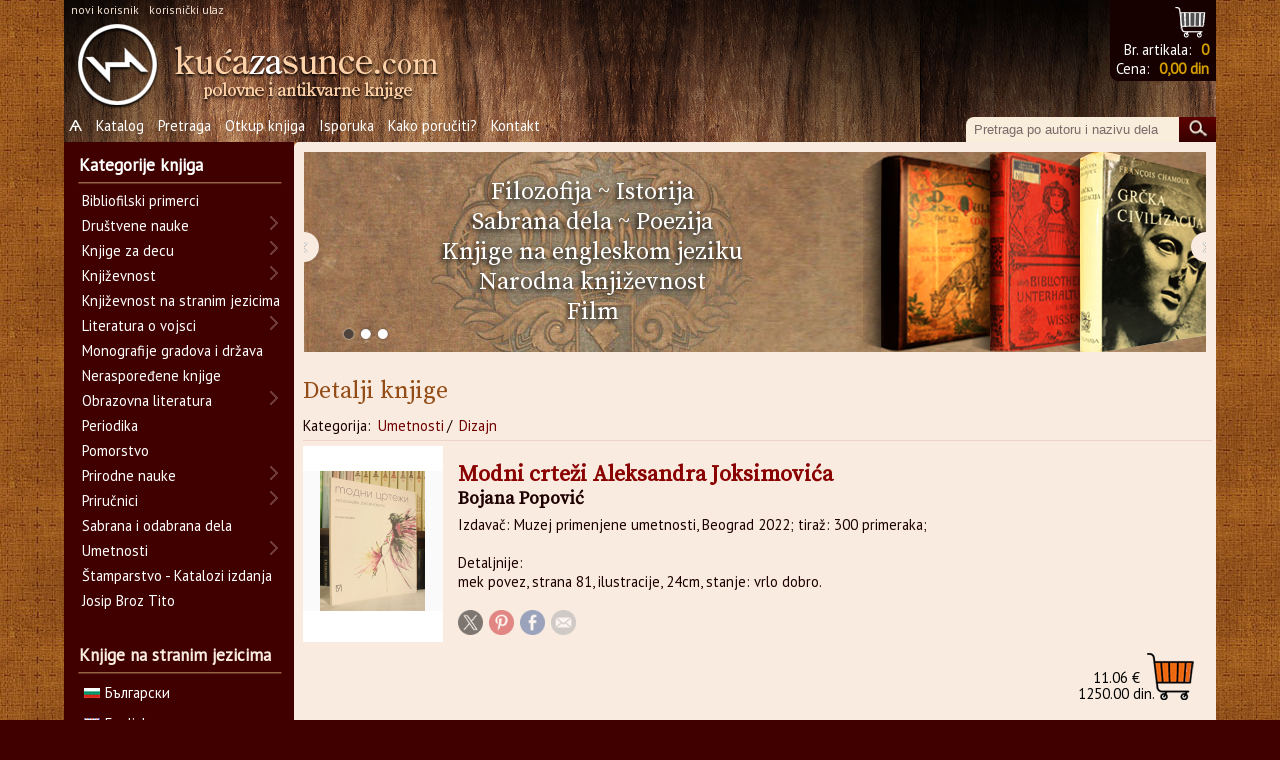

--- FILE ---
content_type: text/html; charset=UTF-8
request_url: https://www.kucazasunce.com/detalji.php?p=43219
body_size: 106560
content:
<!DOCTYPE html><html lang="sr"><head><script async src="https://www.googletagmanager.com/gtag/js?id=G-WBEMTWLCWL"></script><script>  window.dataLayer = window.dataLayer || [];  function gtag(){dataLayer.push(arguments);}  gtag('js', new Date());  gtag('config', 'G-WBEMTWLCWL');</script><meta charset="UTF-8"><title>Modni crteži Aleksandra Joksimovića : Bojana Popović</title><link rel="image_src" href="https://www.kucazasunce.com/magacin/slike/432191382329206630ca0533bb8b.jpg" /><META name="description" content="Otkup i prodaja polovnih i antikvarnih knjiga online. Poezija, filozofija, stripovi, književnost na više jezika. Širok izbor naslova."><meta name="viewport" content="width=device-width, initial-scale=1"><META name="keywords" content="knjiga, knjige, polovne, online, knjizara, serbia, srbija, stihovi, poezija, proza, filozofija, strip, prodaja, otkup, trgovina, commerce, shop, antikvarnica, koriscene, antikvarijat"><meta name="language" content="Serbian, Srpski"><link rel='shortcut icon' href="_gfx/favicon.ico" /><link href="_gfx/skin.css" rel="stylesheet" type="text/css"><script type="text/javascript" src="_gfx/jquery-3.4.1.min.js"></script><link rel='stylesheet' id='avada_google_fonts-css' href='https://fonts.googleapis.com/css?family=PT+Sans%3A400%7CAntic+Slab%3A400%7CMirza%3A400&#038;subset=latin' type='text/css' media='all' /><link href="https://fonts.googleapis.com/css?family=Source+Serif+Pro" rel="stylesheet" /><link href="_gfx/lightbox.css" rel="stylesheet"><script type="text/javascript" src="_gfx/lightbox.js"></script><script src="js/prototype.js" type="text/javascript"></script><script src="js/scriptaculous.js" type="text/javascript"></script><link rel="stylesheet" href="_gfx/lightbox.css" type="text/css" media="screen" /><script type="text/javascript" src="_gfx/jquery.jcarousel.min.js"></script><script type="text/javascript" src="_gfx/jcarousel.responsive.js"></script><link rel="stylesheet" type="text/css" href="_gfx/jcarousel.responsive.css" /><script type="text/javascript">	var $_GET = {};		if(document.location.toString().indexOf('?') !== -1) {		var query = document.location					   .toString()					   .replace(/^.*?\?/, '')					   .replace(/#.*$/, '')					   .split('&');		for(var i=0, l=query.length; i<l; i++) {		   var aux = decodeURIComponent(query[i]).split('=');		   $_GET[aux[0]] = aux[1];		}	}		lightbox.option({      'resizeDuration': 200,	  'fadeDuration': 	200,	  'alwaysShowNavOnTouchDevices': 	true,      'wrapAround': true    })	function addLoadEvent(func) {	 			var oldonload = window.onload; 			if (typeof window.onload != 'function'){     			window.onload = func; 			} else { 				window.onload = function(){ 				oldonload(); 				func(); 				} 			}  		}   	function jscss(a,o,c1,c2) // string action, object object, string class1, string class2	{	  switch (a){		case 'swap':		  o.className=jscss('check',o,c1)?o.className.replace(c1,c2):o.className;		break;		case 'add':		  if(!jscss('check',o,c1)){o.className+=o.className?' '+c1:c1;}		break;		case 'remove':		  var rep=o.className.match(' '+c1)?' '+c1:c1;		  o.className=o.className.replace(rep,'');		break;		case 'check':		  return new RegExp('\\b'+c1+'\\b').test(o.className)		break;	  }	}	function clrText(x){	if (document.getElementById(x).value==document.getElementById(x).defaultValue){			jscss('swap', document.getElementById(x), 'input_posttext', 'input_pretext');			document.getElementById(x).value="";		}	}		function helpText(x){		if (document.getElementById(x).value==""){			jscss('swap', document.getElementById(x), 'input_pretext', 'input_posttext');			document.getElementById(x).value=document.getElementById(x).defaultValue;		}	}		function createCookie(name,value,days) {		if (days) {			var date = new Date();			date.setTime(date.getTime()+(days*24*60*60*1000));			var expires = "; expires="+date.toGMTString();		}		else var expires = "";		document.cookie = name+"="+encodeURIComponent(value)+expires+"; path=/";	}		function readCookie(name) {		var nameEQ = name + "=";		var ca = document.cookie.split(';');		for(var i=0;i < ca.length;i++) {			var c = ca[i];			while (c.charAt(0)==' ') c = c.substring(1,c.length);			if (c.indexOf(nameEQ) == 0) return c.substring(nameEQ.length,c.length);		}		return null;	}		function eraseCookie(name) {		createCookie(name,"",-1);	}		function addToBasket(whatbook){		// update cookie		curorders=readCookie('basket');		if(curorders){			var ca = curorders.split('_');			for(var i=0;i < ca.length;i++) {				if (ca[i] == whatbook){					return;				}			}		}else{			curorders='';		}		createCookie('basket',(curorders+whatbook+'_'),0);		window.location = "korpa.php?s="+curorders+whatbook+'_';	}		function clearBasket(){		// update cookie with 0 value		createCookie('basket','',0);		createCookie('totaldin','',0);		basketShow();	}		function removeFromBasket(whatbook){		// update cookie		curorders=readCookie('basket');		var neworder='';		if(curorders){			var ca = curorders.split('_');			for(var i=0;i < ca.length;i++) {				if ((ca[i] != whatbook)&&(ca[i] != '')){					neworder += ca[i]+'_';				}			}		}else{			neworder='';		}		createCookie('basket',neworder,0);		basketShow();		url = "korpa.php?s="+neworder;		window.location.replace(url);	}		function basketShow(){		curorders=readCookie('basket');		totaldin=readCookie('totaldin');		if(curorders==null){			createCookie('basket','',0);		}else{			// ispishi broj curorders			var totalorders=0;			for(var i=0;i < curorders.length;i++) {				if(curorders.charAt(i) =='_'){						totalorders++;				}			}			if(totalorders>0){				document.getElementById('bucketlink').href = 'korpa.php?s='+curorders;				document.getElementById('bucketlink0').href = 'korpa.php?s='+curorders;				document.getElementById('bucketlink1').href = 'korpa.php?s='+curorders;				document.getElementById('bucketlink1').innerHTML = totaldin+' din';				document.getElementById('bucketlink').innerHTML = totalorders;								document.getElementById('bucketlink0').className = 'has';			}		}	}		function logManIn(whatid, whatname){		createCookie('manID',whatid,0);		createCookie('manNAME',whatname,0);		loginShow();	}		function logManOut(){		createCookie('manID','',0);		createCookie('manNAME','',0);		loginShow();	}		function loginShow(){		whatid=readCookie('manID');		whatname=readCookie('manNAME');		if((whatname == '') || (whatname == null)){			document.getElementById('log2').href = 'stan_ulaz.php';			document.getElementById('log2').innerHTML = 'korisnički ulaz';			document.getElementById('log1').href = 'stan_make.php';			document.getElementById('log1').onclick = function(){};			document.getElementById('log1').innerHTML = 'novi korisnik';						if(document.getElementById('nab')){				document.getElementById('nab').href = 'nabavka.php';			}			/*document.getElementById('flum').innerHTML = '';*/		}else{			document.getElementById('log1').href = 'stan_det.php?s='+whatname+'&p='+whatid;			document.getElementById('log1').innerHTML = '<b>'+decodeURIComponent(whatname)+'</b>';			document.getElementById('log2').href = '#';			document.getElementById('log2').onclick = function(){logManOut();};			document.getElementById('log2').innerHTML = 'odjavi se';			if(document.getElementById('nab')){				document.getElementById('nab').href = 'nabavka.php?p='+whatname+'&g='+whatid;			}			/*document.getElementById('flum').innerHTML = '';*/		}	}		function highlightMeny(){		var loc = window.location.toString();		var ci = document.getElementsByName('hlnk');		for(bi=0;bi<ci.length;bi++){			if(loc.includes(ci[bi].href)){				jscss('add',ci[bi],'sel','');			}		}	if((window.location.pathname == "/") || (window.location.pathname == "/kucazasunce/")){			jscss('add',document.getElementById('homeme'),'sel','');		}	}	addLoadEvent(basketShow);	addLoadEvent(loginShow);		addLoadEvent(highlightMeny);			jQuery(document).ready(function(s){		cun = 0;		var e=s(".widget.widget_yith_wc_category_accordion"),		a=e.find("ul.ywcca_category_accordion_widget"),		i="on"==a.data("highlight_curr_cat"),		o="on"==a.data("show_collapse"),		d=e.find("ul");		if(d.length){			var l=function(){				d.find("li").each(function(){					var e=s(this),					a=e.find("> a"),					d=e.find("> ul.children");					t=a.attr('href');					tich = true;					if(~t.indexOf("="+$_GET['o1']+"&")){tich = false;cun++;};					d.length&&(tich&&o&&e.removeClass("opened").addClass("closed"),					e.hasClass("closed")?(d.hide(),a.before('<i class="icon-plus"></i>')):e.hasClass("opened")?a.before('<i class="icon-minus"></i>'):(e.addClass("opened"), a.before('<i class="icon-minus"></i>')),					e.find("i").on("click",function(s){						d.slideToggle("slow"),						e.hasClass("closed")?(e.removeClass("closed").addClass("opened"),						e.find(">i").removeClass("icon-plus").addClass("icon-minus")):(e.removeClass("opened").addClass("closed"),						e.find(">i").removeClass("icon-minus").addClass("icon-plus")),						s.stopImmediatePropagation()}),					e.on("click",function(a){						s(a.target).filter("a").length||(d.slideToggle("slow"),						e.hasClass("closed")?(e.removeClass("closed").addClass("opened"),						e.find("i").removeClass("icon-plus").addClass("icon-minus")):(e.removeClass("opened").addClass("closed"),						e.find("i").removeClass("icon-minus").addClass("icon-plus")),						a.stopImmediatePropagation())})),					e.hasClass("current-cat")&&i&&a.addClass("highlight_cat")})};					l()				}			//alert($_GET['o1'] + " : " + $_GET['o2'] + " : " + $_GET['o3'] + " : " + cun + " : " + t);		});	</script><script type="text/javascript" src="_gfx/jcarousel.mainad.js"></script><link rel="stylesheet" type="text/css" href="_gfx/jcarousel.mainad.css" /><style>#rightcol_in{	background-image:none;}.jcarousel-wrapper {    border-bottom: 10px solid #f9ebdf;    -webkit-border-radius: 0 0 0 5px ;    -moz-border-radius: 0 0 0 5px ;    border-radius:  0 0 0 5px;}#mycarousel{-webkit-border-radius:  0 0 0 5px;    -moz-border-radius:  0 0 0 5px;    border-radius:  0 0 0 5px;		border-bottom: 10px solid #f9ebdf;}</style></head><body>	<div id="sve_wrap">			<div id="meny_wrap">			<div id="meny">					<div id="login_bx">     <a id="log1" href="stan_make.php">novi korisnik</a>  &nbsp;<a id="log2" href="stan_ulaz.php">korisnički ulaz</a> </div><div id="mytray1">	<a id="bucketlink0" class="hasnt" title="Sadržaj korpe" href="korpa.php">&nbsp;</a><div id="nuller">&nbsp;</div>		 	<div id="mytray">		Br. artikala: <a id="bucketlink" href="korpa.php">0</a><br/>		Cena: <a id="bucketlink1" href="korpa.php">0,00 din</a>	</div></div><div id="homelink">	<a href="index.php"><img src="_gfx/logo_kzs_3.png" /></a></div><div class="clrdiv"></div>	<div id="prim_nav">		<a id="homeme" name="hlnk" href="index.php">Ѧ</a>
		<a name="hlnk" href="katalog.php?la=">Katalog</a>
		<a name="hlnk" href="pretraga.php">Pretraga</a>
		<a name="hlnk" href="pages.php?p=1">Otkup knjiga</a>
		<a name="hlnk" href="pages.php?p=2">Isporuka</a>
		<a name="hlnk" href="pages.php?p=5">Kako poručiti?</a>
		<!-- <a href="pages.php?p=3">O nama</a> -->
		<a name="hlnk" href="pages.php?p=4">Kontakt</a>	</div>	<div id="search_bx">		<form action="pretraga.php" method="post">
    <input id="kword" name="kword" class="lupa_text input_posttext" type="text" onfocus="clrText(this.id)" onblur="helpText(this.id)" value="Pretraga po autoru i nazivu dela" />	<div id="sb"><input type="image" class="lupa" onClick="submit();" src="_gfx/glass.jpg"/></div>
</form>	</div><div class="clrdiv"></div>			</div>		</div>				<div id="rightcol">					<div id="mainad" class="mainad-wrapper">					<div id="ojla" class="mainad">						<ul>							<li><div class="titlesl"><div class="titleslpos">		 <a href="katalog.php?o1=Društvene nauke&o2=Filozofija&la=">Filozofija</a> ~                 <a href="katalog.php?o1=Društvene nauke&o2=Istorija&la=">Istorija</a> <br/>                 <a href="katalog.php?o1=Sabrana i odabrana dela&la=">Sabrana dela</a> ~                <a href="katalog.php?o1=Književnost&o2=Poezija&la=">Poezija</a> <br/>                <a href="katalog.php?la=engleski">Knjige na engleskom jeziku</a> <br/>                <a href="katalog.php?o1=Književnost&o2=Narodna književnost&la=">Narodna književnost</a> <br/>                <a href="katalog.php?o1=Umetnosti&o2=Film&la=">Film</a></div></div><a href="katalog.php?o1=Bibliofilski primerci&o2="><div class="acc2"></div></a><a href="katalog.php?o1=Književnost na stranim jezicima&o2="><div class="acc3"></div></a><a href="katalog.php?o1=Društvene nauke&o2=Istorija&o3=Svetska istorija"><div class="acc1"></div></a></li><li><div class="titlesl"><div class="titleslpos">	<a href="katalog.php?o1=Književnost&o2=Proza&o3=Romani&o4=">Romani</a> ~ 	<a href="katalog.php?o1=Društvene nauke&o2=Istorija&o3=Istorijski romani&o4=">Istorijski romani</a> ~ 	<a href="katalog.php?o1=Obrazovna literatura&o2=Rečnici&o3=">Rečnici</a> <br/>          <a href="katalog.php?o1=Književnost&o2=Proza&o3=Epska i naučna fantastika&o4=">Epska i naučna fantastika</a> <br/>     <a href="katalog.php?o1=Umetnosti&o2=Arhitektura&o3=">Arhitektura</a> ~ 	<a href="katalog.php?o1=Umetnosti&o2=Fotografija&o3=">Fotografija</a> ~ 	<a href="katalog.php?o1=Umetnosti&o2=Strip&o3=">Strip</a></div></div>		<a href="katalog.php?o1=Bibliofilski primerci&o2="><div class="acc2"></div></a><a href="katalog.php?o1=Književnost na stranim jezicima&o2="><div class="acc3"></div></a><a href="katalog.php?o1=Društvene nauke&o2=Istorija&o3=Svetska istorija"><div class="acc1"></div></a></li><li><div class="titlesl"><div class="titleslpos"><a href="pages.php?p=1" alt="Isporuka">Otkupljujemo knjige iz Vaše biblioteke.<br/>Dolazimo na kućnu adresu.</a></div></div><a href="katalog.php?o1=Bibliofilski primerci&o2="><div class="acc2"></div></a><a href="katalog.php?o1=Književnost na stranim jezicima&o2="><div class="acc3"></div></a><a href="katalog.php?o1=Društvene nauke&o2=Istorija&o3=Svetska istorija"><div class="acc1"></div></a></li>						</ul>					</div>					<a href="#" class="mainad-control-prev">&lsaquo;</a>					<a href="#" class="mainad-control-next">&rsaquo;</a>					<p class="mainad-pagination"></p>			</div>			<div id="rightcol_in">				<h3>Detalji knjige</h3>				<div id="breadcrumb">Kategorija: <a href="katalog.php?o1=Umetnosti">Umetnosti</a>/ <a href="katalog.php?o1=Umetnosti&o2=Dizajn">Dizajn</a></div>				<div id="bookelement_solo"><a id="slika_knjige_alone" href="magacin/slike/432191382329206630ca0533bb8b.jpg" data-lightbox="ind"><img alt="Fotografija knjige Modni crteži Aleksandra Joksimovića : Bojana Popović" height="140px" width="140px" src="https://www.kucazasunce.com/magacin/slike/432191382329206630ca0533bb8b_s.jpg"/></a><div class="all_det"><h1 class="title">Modni crteži Aleksandra Joksimovića</h1><div class="sbtitle"></div><h2 class="autor">Bojana Popović</h2>Izdavač: Muzej primenjene umetnosti, Beograd 2022; tiraž: 300 primeraka;<br /><br />Detaljnije:<br />mek povez, strana 81, ilustracije, 24cm, stanje: vrlo dobro.</div><div id="shrb"><br /><ul class="share-buttons"><li><a href="https://twitter.com/intent/tweet?source=https%3A%2F%2Fwww.kucazasunce.com/detalji.php?p=43219&text=Modni crteži Aleksandra Joksimovića : Bojana Popović:%20https%3A%2F%2Fwww.kucazasunce.com/detalji.php?p=43219" target="_blank" title="Tweet"><img alt="Tweet" src="images/flat_web_icon_set/color/Twitter.png" /></a></li><li><a href="http://pinterest.com/pin/create/button/?url=https%3A%2F%2Fwww.kucazasunce.com/detalji.php?p=43219&media=https%3A%2F%2Fkucazasunce.com/magacin/slike/432191382329206630ca0533bb8b_s.jpg" target="_blank" title="Pin It"><img alt="Pin It" src="images/flat_web_icon_set/color/Pinterest.png" /></a></li><li><a href="https://www.facebook.com/sharer/sharer.php?u=https%3A%2F%2Fwww.kucazasunce.com/detalji.php?p=43219&quote=Modni crteži Aleksandra Joksimovića : Bojana Popović" title="Share on Facebook" target="_blank"><img alt="Share on Facebook" src="images/flat_web_icon_set/color/Facebook.png" /></a></li><li><a href="mailto:?subject=Kuca%20za%20sunce&body=Modni crteži Aleksandra Joksimovića : Bojana Popović:%20https%3A%2F%2Fwww.kucazasunce.com/detalji.php?p=43219" target="_blank" title="Send email"><img alt="Send email" src="images/flat_web_icon_set/color/Email.png" /></a></li></ul><br /><br /></div><a id="cena_single" href="#" onClick="addToBasket('43219')" title="kupi knjigu"><span class="mo_span">11.06 &euro; </span><br /> 1250.00 din.</a><br /></div>												<div id="bottomofdetails"><div id="ista_oblast"><h3>Knjige iz iste oblasti:</h3><a href="detalji.php?p=46239">GRAPHIC DESSIGN FOR THE 21ST CENTURY, Charlotte Fiell, Peter Fiell</a><a href="detalji.php?p=45362">PILLAR TO POST, Henry Aaron</a><a href="detalji.php?p=43305">JAPANESE STENCIL DESIGN, Andrew W. Tuer</a><a href="detalji.php?p=43051">PRESENTATIONZEN, Garr Reynolds</a><a href="detalji.php?p=42488">ARCHITECTURAL AND PERSPECTIVE DESIGN, Giuseppe Galli Bibiena</a><a href="detalji.php?p=42431">PENNSYLVANIA DUTCH CUT AND USE STENCILS, JoAnne C. Day</a><div id="pssve" align="right"><a href="katalog.php?la=&o1=Umetnosti&o2=Dizajn&o3="><img src="_gfx/prikazzi_sve.gif" width="107px" height="22px" /></a></div></div><br /><div id="isti_autor"><h3>Knjige od istog autora:</h3><a href="detalji.php?p=39285">MODA U BEOGRADU 1918-1941, Bojana Popović</a><a href="detalji.php?p=34450">PRIMENJENA UMETNOST I BEOGRAD 1918-1941, Bojana Popović</a></div></div>				<div id="bf">&nbsp;</div>			</div>						<div id="mycarousel" class="jcarousel-skin-tango">						<ul>				<div class="jcarousel-wrapper"><div class="jcarousel"><ul><li><a class="spottingstone" href="detalji.php?p=" title=""><img src="" alt="" /></a></li></ul></div><a href="#" class="jcarousel-control-prev">&lsaquo;</a><a href="#" class="jcarousel-control-next">&rsaquo;</a><p class="jcarousel-pagination"></p></div>				</ul>			</div>		</div>				<div id="leftcol">					<div id="leftcol_in">				<h3 id="xone"><a href="katalog.php">Kategorije knjiga</a></h3>				<div id="cats">					<div id="yith_wc_category_accordion-2" class="widget widget_yith_wc_category_accordion"><ul class="ywcca_category_accordion_widget" data-highlight_curr_cat="on" data-show_collapse="on"><li><a href="katalog.php?la=&o1=Bibliofilski primerci&o2=">Bibliofilski primerci</a></li><li><a href="katalog.php?la=&o1=Društvene nauke&o2=">Društvene nauke</a><ul class="children"><li><a href="katalog.php?la=&o1=Društvene nauke&o2=Antropologija, Etnologija&o3=">Antropologija, Etnologija</a></li><li><a href="katalog.php?la=&o1=Društvene nauke&o2=Arheologija&o3=">Arheologija</a></li><li><a href="katalog.php?la=&o1=Društvene nauke&o2=Ekonomija&o3=">Ekonomija</a></li><li><a href="katalog.php?la=&o1=Društvene nauke&o2=Filozofija&o3=">Filozofija</a></li><li><a href="katalog.php?la=&o1=Društvene nauke&o2=Gramatika, Pravopis&o3=">Gramatika, Pravopis</a></li><li><a href="katalog.php?la=&o1=Društvene nauke&o2=Istorija&o3=">Istorija</a><ul class="children"><li><a href="katalog.php?la=&o1=Društvene nauke&o2=Istorija&o3=Biografije, memoari, dnevnici&o4=">Biografije, memoari, dnevnici</a></li><li><a href="katalog.php?la=&o1=Društvene nauke&o2=Istorija&o3=Domaća istorija&o4=">Domaća istorija</a></li><li><a href="katalog.php?la=&o1=Društvene nauke&o2=Istorija&o3=Gradovi kroz istoriju&o4=">Gradovi kroz istoriju</a></li><li><a href="katalog.php?la=&o1=Društvene nauke&o2=Istorija&o3=Istorijski romani&o4=">Istorijski romani</a></li><li><a href="katalog.php?la=&o1=Društvene nauke&o2=Istorija&o3=Svetska istorija&o4=">Svetska istorija</a></li></ul></li><li><a href="katalog.php?la=&o1=Društvene nauke&o2=Lingvistika, Filologija&o3=">Lingvistika, Filologija</a></li><li><a href="katalog.php?la=&o1=Društvene nauke&o2=Pedagogija&o3=">Pedagogija</a></li><li><a href="katalog.php?la=&o1=Društvene nauke&o2=Politika&o3=">Politika</a><ul class="children"><li><a href="katalog.php?la=&o1=Društvene nauke&o2=Politika&o3=	&o4=">	</a></li></ul></li><li><a href="katalog.php?la=&o1=Društvene nauke&o2=Pravo&o3=">Pravo</a></li><li><a href="katalog.php?la=&o1=Društvene nauke&o2=Psihologija&o3=">Psihologija</a></li><li><a href="katalog.php?la=&o1=Društvene nauke&o2=Publicistika, Novinarstvo&o3=">Publicistika, Novinarstvo</a></li><li><a href="katalog.php?la=&o1=Društvene nauke&o2=Religija, Mitologija, Ezoterija&o3=">Religija, Mitologija, Ezoterija</a><ul class="children"><li><a href="katalog.php?la=&o1=Društvene nauke&o2=Religija, Mitologija, Ezoterija&o3=	&o4=">	</a></li><li><a href="katalog.php?la=&o1=Društvene nauke&o2=Religija, Mitologija, Ezoterija&o3=Pravoslavlje&o4=">Pravoslavlje</a></li></ul></li><li><a href="katalog.php?la=&o1=Društvene nauke&o2=Sociologija&o3=">Sociologija</a></li></ul></li><li><a href="katalog.php?la=&o1=Knjige za decu&o2=">Knjige za decu</a><ul class="children"><li><a href="katalog.php?la=&o1=Knjige za decu&o2=Bajke&o3=">Bajke</a></li><li><a href="katalog.php?la=&o1=Knjige za decu&o2=Biblioteka Kadok&o3=">Biblioteka Kadok</a></li><li><a href="katalog.php?la=&o1=Knjige za decu&o2=Biblioteka Plava ptica&o3=">Biblioteka Plava ptica</a></li><li><a href="katalog.php?la=&o1=Knjige za decu&o2=Nega i vaspitanje dece	&o3=">Nega i vaspitanje dece	</a></li><li><a href="katalog.php?la=&o1=Knjige za decu&o2=Ostale knjige za decu&o3=">Ostale knjige za decu</a></li><li><a href="katalog.php?la=&o1=Knjige za decu&o2=Zen Grej&o3=">Zen Grej</a></li></ul></li><li><a href="katalog.php?la=&o1=Književnost&o2=">Književnost</a><ul class="children"><li><a href="katalog.php?la=&o1=Književnost&o2=Antologije&o3=">Antologije</a></li><li><a href="katalog.php?la=&o1=Književnost&o2=Istorija i teorija književnosti&o3=">Istorija i teorija književnosti</a></li><li><a href="katalog.php?la=&o1=Književnost&o2=Misli, Besede&o3=">Misli, Besede</a></li><li><a href="katalog.php?la=&o1=Književnost&o2=Narodna književnost&o3=">Narodna književnost</a></li><li><a href="katalog.php?la=&o1=Književnost&o2=Poezija&o3=">Poezija</a></li><li><a href="katalog.php?la=&o1=Književnost&o2=Proza&o3=">Proza</a><ul class="children"><li><a href="katalog.php?la=&o1=Književnost&o2=Proza&o3=Biografije i autobiografije poznatih književnika&o4=">Biografije i autobiografije poznatih književnika</a></li><li><a href="katalog.php?la=&o1=Književnost&o2=Proza&o3=Drame&o4=">Drame</a></li><li><a href="katalog.php?la=&o1=Književnost&o2=Proza&o3=Epska i naučna fantastika&o4=">Epska i naučna fantastika</a></li><li><a href="katalog.php?la=&o1=Književnost&o2=Proza&o3=Književni eseji i studije&o4=">Književni eseji i studije</a></li><li><a href="katalog.php?la=&o1=Književnost&o2=Proza&o3=Kratke priče&o4=">Kratke priče</a></li><li><a href="katalog.php?la=&o1=Književnost&o2=Proza&o3=Pripovetke&o4=">Pripovetke</a></li><li><a href="katalog.php?la=&o1=Književnost&o2=Proza&o3=Putopisi, Reportaže&o4=">Putopisi, Reportaže</a></li><li><a href="katalog.php?la=&o1=Književnost&o2=Proza&o3=Romani&o4=">Romani</a></li><li><a href="katalog.php?la=&o1=Književnost&o2=Proza&o3=Satira, Aforizmi, Humoreska&o4=">Satira, Aforizmi, Humoreska</a></li></ul></li></ul></li><li><a href="katalog.php?la=&o1=Književnost na stranim jezicima&o2=">Književnost na stranim jezicima</a></li><li><a href="katalog.php?la=&o1=Literatura o vojsci&o2=">Literatura o vojsci</a><ul class="children"><li><a href="katalog.php?la=&o1=Literatura o vojsci&o2=Bezbednosne i obaveštajne službe&o3=">Bezbednosne i obaveštajne službe</a><ul class="children"><li><a href="katalog.php?la=&o1=Literatura o vojsci&o2=Bezbednosne i obaveštajne službe&o3=	&o4=">	</a></li></ul></li><li><a href="katalog.php?la=&o1=Literatura o vojsci&o2=Naoružanje&o3=">Naoružanje</a></li><li><a href="katalog.php?la=&o1=Literatura o vojsci&o2=Ratne igre&o3=">Ratne igre</a></li></ul></li><li><a href="katalog.php?la=&o1=Monografije gradova i država&o2=">Monografije gradova i država</a></li><li><a href="katalog.php?la=&o1=Neraspoređene knjige&o2=">Neraspoređene knjige</a></li><li><a href="katalog.php?la=&o1=Obrazovna literatura&o2=">Obrazovna literatura</a><ul class="children"><li><a href="katalog.php?la=&o1=Obrazovna literatura&o2=Arheologija&o3=">Arheologija</a></li><li><a href="katalog.php?la=&o1=Obrazovna literatura&o2=Ekonomija&o3=">Ekonomija</a></li><li><a href="katalog.php?la=&o1=Obrazovna literatura&o2=Enciklopedije, Leksikoni&o3=">Enciklopedije, Leksikoni</a></li><li><a href="katalog.php?la=&o1=Obrazovna literatura&o2=Fizika&o3=">Fizika</a></li><li><a href="katalog.php?la=&o1=Obrazovna literatura&o2=Gramatika, Pravopis&o3=">Gramatika, Pravopis</a></li><li><a href="katalog.php?la=&o1=Obrazovna literatura&o2=Građevinarstvo&o3=">Građevinarstvo</a></li><li><a href="katalog.php?la=&o1=Obrazovna literatura&o2=Hemija&o3=">Hemija</a></li><li><a href="katalog.php?la=&o1=Obrazovna literatura&o2=Knjige za učenje stranih jezika&o3=">Knjige za učenje stranih jezika</a></li><li><a href="katalog.php?la=&o1=Obrazovna literatura&o2=Medicina&o3=">Medicina</a></li><li><a href="katalog.php?la=&o1=Obrazovna literatura&o2=Poljoprivreda&o3=">Poljoprivreda</a></li><li><a href="katalog.php?la=&o1=Obrazovna literatura&o2=Rečnici&o3=">Rečnici</a></li><li><a href="katalog.php?la=&o1=Obrazovna literatura&o2=Tehničke nauke&o3=">Tehničke nauke</a></li></ul></li><li><a href="katalog.php?la=&o1=Periodika&o2=">Periodika</a></li><li><a href="katalog.php?la=&o1=Pomorstvo&o2=">Pomorstvo</a></li><li><a href="katalog.php?la=&o1=Prirodne nauke&o2=">Prirodne nauke</a><ul class="children"><li><a href="katalog.php?la=&o1=Prirodne nauke&o2=Astronomija&o3=">Astronomija</a></li><li><a href="katalog.php?la=&o1=Prirodne nauke&o2=Biografije i autobiografije poznatih naučnika&o3=">Biografije i autobiografije poznatih naučnika</a></li><li><a href="katalog.php?la=&o1=Prirodne nauke&o2=Biološke nauke&o3=">Biološke nauke</a></li><li><a href="katalog.php?la=&o1=Prirodne nauke&o2=Fizika&o3=">Fizika</a></li><li><a href="katalog.php?la=&o1=Prirodne nauke&o2=Geodezija&o3=">Geodezija</a></li><li><a href="katalog.php?la=&o1=Prirodne nauke&o2=Geografija&o3=">Geografija</a></li><li><a href="katalog.php?la=&o1=Prirodne nauke&o2=Geologija&o3=">Geologija</a></li><li><a href="katalog.php?la=&o1=Prirodne nauke&o2=Građevinarstvo&o3=">Građevinarstvo</a></li><li><a href="katalog.php?la=&o1=Prirodne nauke&o2=Hemija&o3=">Hemija</a></li><li><a href="katalog.php?la=&o1=Prirodne nauke&o2=Matematika&o3=">Matematika</a></li><li><a href="katalog.php?la=&o1=Prirodne nauke&o2=Nega i vaspitanje dece&o3=">Nega i vaspitanje dece</a></li></ul></li><li><a href="katalog.php?la=&o1=Priručnici&o2=">Priručnici</a><ul class="children"><li><a href="katalog.php?la=&o1=Priručnici&o2=Alternativna medicina&o3=">Alternativna medicina</a></li><li><a href="katalog.php?la=&o1=Priručnici&o2=Astrologija, Numerologija&o3=">Astrologija, Numerologija</a></li><li><a href="katalog.php?la=&o1=Priručnici&o2=Feng šui&o3=">Feng šui</a></li><li><a href="katalog.php?la=&o1=Priručnici&o2=Gajenje konja&o3=">Gajenje konja</a></li><li><a href="katalog.php?la=&o1=Priručnici&o2=Hobiji&o3=">Hobiji</a><ul class="children"><li><a href="katalog.php?la=&o1=Priručnici&o2=Hobiji&o3=Numizmatika&o4=">Numizmatika</a></li><li><a href="katalog.php?la=&o1=Priručnici&o2=Hobiji&o3=Ručni radovi&o4=">Ručni radovi</a></li></ul></li><li><a href="katalog.php?la=&o1=Priručnici&o2=Igre&o3=">Igre</a><ul class="children"><li><a href="katalog.php?la=&o1=Priručnici&o2=Igre&o3=Igre sa kartama&o4=">Igre sa kartama</a></li><li><a href="katalog.php?la=&o1=Priručnici&o2=Igre&o3=Šah&o4=">Šah</a></li></ul></li><li><a href="katalog.php?la=&o1=Priručnici&o2=Kuvari&o3=">Kuvari</a></li><li><a href="katalog.php?la=&o1=Priručnici&o2=Kućni ljubimci&o3=">Kućni ljubimci</a></li><li><a href="katalog.php?la=&o1=Priručnici&o2=Motorna vozila&o3=">Motorna vozila</a></li><li><a href="katalog.php?la=&o1=Priručnici&o2=Nega i vaspitanje dece&o3=">Nega i vaspitanje dece</a></li><li><a href="katalog.php?la=&o1=Priručnici&o2=Ostali priručnici&o3=">Ostali priručnici</a></li><li><a href="katalog.php?la=&o1=Priručnici&o2=Popularna medicina&o3=">Popularna medicina</a></li><li><a href="katalog.php?la=&o1=Priručnici&o2=Popularna psihologija&o3=">Popularna psihologija</a></li><li><a href="katalog.php?la=&o1=Priručnici&o2=Pčelarstvo&o3=">Pčelarstvo</a></li><li><a href="katalog.php?la=&o1=Priručnici&o2=Sanovnici&o3=">Sanovnici</a></li><li><a href="katalog.php?la=&o1=Priručnici&o2=Sobne i baštenske biljke&o3=">Sobne i baštenske biljke</a></li><li><a href="katalog.php?la=&o1=Priručnici&o2=Sport&o3=">Sport</a><ul class="children"><li><a href="katalog.php?la=&o1=Priručnici&o2=Sport&o3=Borilačke veštine&o4=">Borilačke veštine</a></li><li><a href="katalog.php?la=&o1=Priručnici&o2=Sport&o3=Fudbal&o4=">Fudbal</a></li><li><a href="katalog.php?la=&o1=Priručnici&o2=Sport&o3=Joga&o4=">Joga</a></li><li><a href="katalog.php?la=&o1=Priručnici&o2=Sport&o3=Lov&o4=">Lov</a></li><li><a href="katalog.php?la=&o1=Priručnici&o2=Sport&o3=Ostali sportovi&o4=">Ostali sportovi</a></li><li><a href="katalog.php?la=&o1=Priručnici&o2=Sport&o3=Ribolov&o4=">Ribolov</a></li><li><a href="katalog.php?la=&o1=Priručnici&o2=Sport&o3=Tenis&o4=">Tenis</a></li></ul></li><li><a href="katalog.php?la=&o1=Priručnici&o2=Turistički vodiči&o3=">Turistički vodiči</a></li><li><a href="katalog.php?la=&o1=Priručnici&o2=Ugostiteljstvo&o3=">Ugostiteljstvo</a></li><li><a href="katalog.php?la=&o1=Priručnici&o2=Uradi sam&o3=">Uradi sam</a></li></ul></li><li><a href="katalog.php?la=&o1=Sabrana i odabrana dela&o2=">Sabrana i odabrana dela</a></li><li><a href="katalog.php?la=&o1=Umetnosti&o2=">Umetnosti</a><ul class="children"><li><a href="katalog.php?la=&o1=Umetnosti&o2=Arhitektura&o3=">Arhitektura</a></li><li><a href="katalog.php?la=&o1=Umetnosti&o2=Biografije i autobiografije poznatih umetnika&o3=">Biografije i autobiografije poznatih umetnika</a></li><li><a href="katalog.php?la=&o1=Umetnosti&o2=Dizajn&o3=">Dizajn</a></li><li><a href="katalog.php?la=&o1=Umetnosti&o2=Film&o3=">Film</a></li><li><a href="katalog.php?la=&o1=Umetnosti&o2=Fotografija&o3=">Fotografija</a></li><li><a href="katalog.php?la=&o1=Umetnosti&o2=Istorija umetnosti&o3=">Istorija umetnosti</a></li><li><a href="katalog.php?la=&o1=Umetnosti&o2=Knjige o muzici&o3=">Knjige o muzici</a><ul class="children"><li><a href="katalog.php?la=&o1=Umetnosti&o2=Knjige o muzici&o3=Note&o4=">Note</a></li></ul></li><li><a href="katalog.php?la=&o1=Umetnosti&o2=Narodna umetnost&o3=">Narodna umetnost</a></li><li><a href="katalog.php?la=&o1=Umetnosti&o2=Ogledi i studije o umetnosti&o3=">Ogledi i studije o umetnosti</a></li><li><a href="katalog.php?la=&o1=Umetnosti&o2=Pozorište&o3=">Pozorište</a></li><li><a href="katalog.php?la=&o1=Umetnosti&o2=Slikarstvo, Vajarstvo&o3=">Slikarstvo, Vajarstvo</a><ul class="children"><li><a href="katalog.php?la=&o1=Umetnosti&o2=Slikarstvo, Vajarstvo&o3=Monografije&o4=">Monografije</a></li><li><a href="katalog.php?la=&o1=Umetnosti&o2=Slikarstvo, Vajarstvo&o3=Tehnike&o4=">Tehnike</a></li></ul></li><li><a href="katalog.php?la=&o1=Umetnosti&o2=Strip&o3=">Strip</a></li><li><a href="katalog.php?la=&o1=Umetnosti&o2=Umetnički muzeji, Galerije, Katalozi&o3=">Umetnički muzeji, Galerije, Katalozi</a></li></ul></li><li><a href="katalog.php?la=&o1=Štamparstvo - Katalozi izdanja&o2=">Štamparstvo - Katalozi izdanja</a></li><li><a href="katalog.php?la=&o1=Josip Broz Tito&o2=">Josip Broz Tito</a></li></ul></div>				</div> 				<br />				<h3>Knjige na stranim jezicima</h3>				<div id="flags">					<a href="katalog.php?la=bugarski"><img src="_gfx/bulgaria.jpg" />Български</a><a href="katalog.php?la=engleski"><img src="_gfx/Flag_of_the_United_Kingdom.png" />English</a><a href="katalog.php?la=francuski"><img src="_gfx/Flag_of_France.png" />Français</a><a href="katalog.php?la=italijanski"><img src="_gfx/Flag_of_Italy.png" />Italiano</a><a href="katalog.php?la=makedonski"><img src="_gfx/Flag_of_Macedonia.png" />Македонски</a><a href="katalog.php?la=nemački"><img src="_gfx/Flag_of_Germany.png" />Deutch</a><a href="katalog.php?la=ruski"><img src="_gfx/Flag_of_Russia.png" />Русский</a><a href="katalog.php?la=španski"><img src="_gfx/Flag_of_Spain.png" />Español</a><a href="katalog.php?la=slovenački"><img src="_gfx/Flag_of_Slovenia.png" />Slovenščina</a><a id="speclang" href="katalog.php?la=drugi">Ostali jezici</a><a id="speclang" href="katalog.php?la=osim">Bez stranih jezika</a><a id="speclang" href="katalog.php?la=">Svi jezici</a>				</div>				<br />				<h3>Posebni primerci</h3>								<div id="posebni_primerci">					<a href="pretraga.php?kword=first_izd">Prva izdanja</a><br />					<a href="pretraga.php?kword=autor_sign">Sa potpisom autora</a>				</div>								<br />								<h3>Detaljna pretraga</h3>								<div id="det">					<form action="pretraga.php" method="post">
	<div class="ptgxc"><span class="whitetext">Izdavač:</span><br />
		<input id="in2" name="in2" type="text" class="detsrchtxt" autocomplete="off" value=""/>
<div id="in2update" class="compleeteme" style="display:none;border:1px solid black;background-color:white;height:100px;overflow:auto;z-index:100;"></div>
<script type="text/javascript" language="javascript" charset="utf-8">

// <![CDATA[
new Autocompleter.Local('in2','in2update', 
new Array("Srpska književna zadruga", "Zavod za udžbenike ", "SD Publik", "NOLIT", "Tema", "Liječnički vijesnik", "Zajednica književnika Pančeva", "BIGZ", "Grupa izdavača", "Geca Kon", "Srpska manastirska štamparija", "The New American Library of World Literature", "NOLIT, Pobjeda", "Nova knjiga", "Kosmos", "Sloboda", "Manastir Hilandar, Epahija Banatska", "Izdanje Svetog Arherejskog Sinoda SPC", "Harper Collins Publishers", "The Vanguard Press", "Dositej", "Ekopres", "Pan Books Ltd", "Kalenić", "Naučna knjiga", "Penguin Books Ltd.", "Bantam Books", "George Allen and Unwin Ltd", "Phaidon", "Weidenfeld and Nicolson", "The University of Chicago Press", "Sinalomex", "Ross Allen*s Reptile Institute", "Beletra", "The Florida Historical Society", "Western Publishing Company", "Abacus", "Prosveta", "Jež", "Kultura", "Jugoslovenska knjiga", "Glas crkve", "Svjetlost", "Galerija srpske akademije nauka i umetnosti", "Laguna", "Dečja knjiga", "Veselin Masleša", "Institut za lingvistiku u Novom Sadu", "Tehnička knjiga", "Jugoslavija", "Izdavačka knjižarnica Zorana Stojanovića", "Dečje novine", "Stvarnost", "Savremena administracija", "Mladost", "Sportska tribina", "NIPRO Partizan", "Esotheria", "I.P. Ušće", "Narodna knjiga", "Centar za informacije i publicitet", "Nacionalna i univerzitetska biblioteka Bosne i Hercegovine, Arhiv Unsko-sanskog kantona", "Građevinska knjiga", "Muzej grada Beograda", "Ihtus", "Eskenaziarte", "Zadruga profesorskog društva", "A Delta Book", "Longman Group Ltd", "Grafika", "Narodno delo, Institut za nacionalni publicitet", "Rad", "Društvo povjesničara umetnosti Hrvatske", "M.A. Donhue and Co", "Školska knjiga", "Prosveta, Državna založba Slovenije", "Bagdala", "Berben", "Umetnička akademija", "Univerzitet umetnosti u Beogradu", "Editions Henry Lemoine", "Cambridge University Press", "Štamparija Kraljevine Srbije", "Izdanje knjižarnice Milorada P. Milanovića", "Železničko transportno preduzeće", "Vuk Karadžić, Mladinska knjiga", "Coronet Books", "J.M. Dent and Sons Ltd", "Matica srpska, Jedinstvo", "Putnam", "Izdanje časopisa Ideje", "Moderna", "Borba", "Prosveta, Srpska književna zadruga", "Vuk Karadžić", "Grafički zavod ", "Naprijed", "Časopis Dijalektika", "Narodna knjiga, Alfa, Sezam", "Beseda", "Istraživačko-izdavački centar SSO Srbije", "Naš stan - Biro za projektovanje", "Alnari, Otvorena knjiga", "Sveučilišna naklada Liber", "Zepter Book World", "Dina, Radionica", "Vuk Karadžić, Službeni list SFRJ", "August Cesarec", "", "Gradac", "Matica hrvatska", "SANU", "Umjetnička galerija BiH", "Zora", "Nakladni zavod Hrvatske", "Dom kulture, Sabor trubača", "Ars Libri", "Filmska kultura", "Mladinska knjiga", "Starješinstvo Islamske zajednice B i H", "Muzej savremene umetnosti", "Naprijed, Državna založba Slovenije", "Državna štamparija Kraljevine Jugoslavije", "Milićevo zdanje na Zvezdari", "Slovograf", "Stoper Book", "Centar za kulturu Dušan Petrović Šane", "Jugoslovenska revija, Vuk Karadžić", "Ecilibri", "Mladost, Mladinska knjiga", "Antigua Archaeological Society", "Politika, Narodna knjiga", "Glas srpski, Ars Libri", "Novo pokoljenje", "Pešić i sinovi", "No Limit Books", "Moć knjige, Mono i Manjana", "Alnari", "Vuk Karadžić, Vuk Karadžić, Mladinska knjiga,", "Mladost, Mladinska knjiga, Vuk Karadžić", "Vuk Karadžić, Mladinska knjiga, Mladost", "Narodna knjiga, Vuk karadžić, Radnički univerzi", "Književne novine", "Vuk Karadžić, Jugoslavijapublik", "Matica srpska", "Arion", "Izdanje autora", "Mladost turist Itaka", "Otokar Keršovani", "Pobjeda", "Vojnoizdavački i novinski centar", "Globus", "Grafički zavod Hrvatske", "Savremena administracija, Medicinska knjiga", "Vuk Karadžić, Progres", "Radio-Beograd", "Istarska naklada", "Alfa", "Svetozar Marković", "Univerzitetska riječ", "Feral Tribune", "Politika", "Russell, Geddes and Grosset", "Nakladni zavod Matice hrvatske", "Jugoslavija, Spektar, Prva književna komuna", "Oktoih, Nova knjiga, Leokomerc", "NIRO Mladost", "Narodna knjižarnica", "Prosvjeta", "Daily Press", "Društvo umetnika*Stari grad*", "Slovo ljubve", "Kolarčev narodni univerzitet", "Udruženje jugoslovenskih inženjera i arhitekta", "Štamparija Drag. Gregorića", "Privredno finansijski vodič", "Princip Bonart Pres", "Liber", "JAZU", "Prosveta, Rad, Matica srpska", "Matica srpska, Srpska književna zadruga", "Draganić", "Znanje", "Matica srpska, Matica hrvatska", "Dereta", "Ymca-press", "Grafički umetnički zavod Planeta", "Knjižarnica Svetlost", "Plavi jahač", "Minerva", "Ušće", "Vega media", "Mono and Manana", "Svetovi", "Plato", "Prosveta, Republički zavod za zaštitu spomenika", "Herzschlag", "Turistička štampa", "Jugoslavijapublik", "Dečje novine, Narodni muzej", "Jugoslavija, Matica srpska", "Savez sportskih ribolovaca NR Srbije", "Vjesnik", "Štamparija Glavnog saveza srpskih zemljoradničkih zadruga", "Farhang Mo*aser Publishers", "Svetlost", "Izdanje trgovine Maričića i Jankovića", "Izdanje i štampa Državne štamparije", "Jugo-istok", "Francusko-srpska knjižara A.M. Popovića", "Epoha", "Balkanski institut", "Beogradska trgovačka omladina", "Zemunska Štamparija Glavnog Saveza Srpskih Zemljo", "Zavod za izdavanje udžbenika SRS", "Bratstvo-jedinstvo", "Sedma sila", "Otvorena knjiga", "Knjižara Hajduković", "Jadranska straža", "Štamparija Minerva", "Zvezda", "Narodna knjiga, Alfa", "Radio B92", "Geografsko društvo", "Štamparija Ž. Madžarevića", "Sveopšta biblioteka", "Čehoslovačko-jugoslovenska liga", "Novosti", "S.B. Cvijanović", "Štamparija Čed. M. Miloševića", "SPIK", "Zavod za izdavanje udžbenika", "Izdanje I.Đ. Đurđevića", "Štamparija Privrednik", "Štamparija Sv. Sava M. Sladekovića", "Obod", "Izdanje knjižarnice Rajkovića i Đukovića", "Štamparija Smiljevo", "Narodna prosveta", "Izdanje Glavnog Ustaškog Stana", "Napredak", "Trud", "Izdanje knjižare Vlad. N. Rajković i komp.", "Knjižarnica Skerlić", "Štamparija Jovanović", "Novinska štamparija S. Pintarić", "Štamparija Sv. Sava", "Štamparija Soko", "Štamparija Obod", "Edicija", "Vojni geografski institut", "Centar za multidisciplinarne studije", "Politika i društvo S.O.J.", "Gradina", "Štamparija Vas. Dimitrijevića", "Clio", "Čupićeva Zadužbina", "Srpska akademija nauka i umetnosti", "Izdanje Zadužbine Veljka Savića", "Izdanje knjižare J. Tošovića", "Hrvatski štamparski zavod", "Naklada prevodiočeva", "Knjižarnica Rajković", "Institut za savremenu istoriju", "Bibliographisches institut", "Srpskopravosl. bratstvo sv. Save", "Dom", "Centralverlag Der Nodus", "Izdavački zavod Jugoslovenske akademije znanosti", "Izdanje S.B. Cvijanovića", "Izdanje Jugoslovenskog Akademskog Udruženja - Vila", "Tanesi", "Narodna prosvjeta", "Edicija A.D.", "Štamparija Privredni pregled", "Mediterran publishing", "Zavod za udžbenike i nastavna sredstva Srbije", "Zavod za udžbenike i nastavna sredstva", "Litera", "Pravoslavna reč, Prometej", "Izdavači Moma Dimić i Miodrag Dramičanin", "Narodno delo", "Ekomedia", "Savremena škola", "Delta press", "Muzej SPC", "Vojno-istorijski institut Vojske Jugoslavije", "Arheološki muzej Istre", "Sveti arhijerejski sinod SPC", "Savremena biblioteka", "Akademija nauka i umjetnosti Bosne i Hercegovine", "Korablje", "Državni izdavački zavod", "Sportska knjiga", "Srpska književna zadruga, Prosveta", "Vulkan", "JKP Pogrebne usluge", "Grafos", "Duga", "Panorama", "Paideia", "Privredno pravni priručnik", "Mond", "Kršćanska sadašnjost", "Medicinska knjiga", "Savez udruženja pravnika Jugoslavije", "Službeni list SRJ", "Savez arheoloških društava Jugoslavije", "Knjiga-komerc", "Gradska biblioteka Čačak", "Štamparija Gavr. Davidovića i Komp.", "Kronos", "Muzej jugoslovenskog vazduhoplovstva", "Radnička štampa", "Verlag Fritz Molden", "George Philip Limited", "Vojska", "Longmans, Green and Co", "LIO", "Jugoart", "VBZ", "Beoknjiga", "Bogoslovski fakultet SPC", "Panpublik", "Editor", "Plato, XX vek", "Zlatousti", "Službeni glasnik", "Hram Aleksandar Nevski", "Shambala", "Leksikografski zavod FNRJ", "Odbor SANU za proučavanje sela, Institut za ekonomiku poljoprivrede, Zavod za proučavanje kulturnog razvoja Srbije", "Fidelis", "RO za grafičko-izdavačku delatnost Zaječar, Centar za izdavačku delatnost", "Filološki fakultet", "Manastir Savina", "Computer book", "Filip Višnjić", "Novo delo", "UNA press", "Zora, GHZ", "Branko Đonović", "Praxis", "Thornpress", "Simon and Schuster", "Bata", "Pocket Books", "Polaris", "Orfelin", "Knjižara Radomira Bugarskog", "Selo", "Matica srpska, Prosveta", "Narodna knjiga, Srpska književna zadruga", "Prosveta, Rad", "Prosvjeta, Globus", "Vojni muzej", "Vajat", "Dosije", "Kairos", "Progres", "Chess Informator", "Narodni muzej", "Monos", "Službeni list", "Zastava", "Nikola Pašić", "Evro", "Zaštita", "Izdanje knjižare Ćelap i Popovac", "Novo vreme", "Studio Strugar", "Književni klub Zemun", "Štamparija Naumovića i Stefanovića", "Narodna misao", "Nova svetlost", "Обшественная Польза", "Reader*s Digest", "Pharos", "Studio Line", "Svetigora", "Eparhija Valjevska", "Duška", "Knjižarnica Tome Jovanovića i Vujića", "Udruženje izdavača i knjižara Jugoslavije", "Epoha, Komerc-Union", "Pravoslavna reč", "Presmedij", "Idea", "Duška, Algoritam", "Vojnoizdavački zavod, Narodna knjiga", "Institut za film", "Spektar", "LOM", "IPS", "Samostalno autorsko prevodilačko izdanje", "Brimo", "Luta", "Narodna armija", "Agena", "Alfred A. Knopf", "Prva književna komuna", "Oslobođenje", "Bez naziva izdavača", "Seljačka sloga", "Otokar Keršovani, Tipograf", "Apostrof", "Grafos, Naprijed", "Argotop marketing", "Savez dramskih umetnika Srbije", "Manastir Hilandar", "The New American Library", "Kolesnikoff A.K.", "Vodoprivredno preduzeće Dunav-Tisa-Dunav", "Književna zajednica Novog Sada", "Izdanje Sveslovenske knjižarnice", "Zemaljski muzej", "Državna štamparija Kraljevine Srbije", "Narodna kultura", "Alnari book", "Bagdala, Dečje novine", "DN centar", "Mediteran, Oktoih", "Ukronija", "Slon Publishing", "National Geograpic Society", "Kosmos izdavaštvo, Nova knjiga", "Gutenbergova galaksija", "MK Panonia, Prometej", "Naučno delo", "Starješinstvo islamske zajednice", "BIGZ, Jedinstvo", "Redakcija Beograd", "Finesa", "Hachette", "Feniks libris", "Komiko", "Muzej grada Zagreba", "Pravoslavlje", "BPP", "Konemann", "Mikro knjiga", "W.W. Norton and Company Inc", "Metaphysica", "Jugoslovenska revija", "Libretto", "Narodna knjiga, Vuk Karadžić", "Beogradska knjiga", "Zadruga", "Zrinski", "Zdravko Čukavac", "Vidici", "Glas", "Interpres", "Plavi krug", "Globus, Oslobođenje, Svjetlost", "Vizartis", "Knjižara Rajković", "Lek", "Itaka", "Velvet", "Državni sekretarijat za narodnu odbranu", "Jugoslovenska akademija znanosti i umetnosti", "Akademija za diplomatiju i bezbednost", "Akademija dramske umjetnosti", "Knjižarnica Zorana Stojanovića", "Via print", "Solaris", "Okean", "Kelco", "Stubovi kulture", "Vojnoizdavački zavod", "Mono i Manjana", "IP", "Catena mundi, Duhovni lug", "Prosveta, Vuk Karadžić", "Estetičko društvo Srbije", "Savana", "Zlatna knjiga", "Columbia University Press", "IP Beograd", "Babun", "Oxford University Press", "Pravoslavni Bogoslovski fakultet Univerziteta", "Republički zavod za zaštitu spomenika", "Književna opština Vršac", "Oktoih", "Triptih", "Viz Media", "Stylos", "Naklada Udruljženja graditelja kraljevine Jugosla", "Beopolis", "Routledge, Kegan Paul", "Državni sekreterijat za poslove narodne odbrane", "Veselin Masleša, Svjetlost", "SANU, Akademija umetnosti  SSSR", "Knjižara Slavija", "Centar za modernu politiku", "Margita Novosel", "Naučna KMD", "Geopoetika", "SANU, Naučno delo", "Interkomerc", "Srpska kraljevska akademija", "Brebijar", "Narodni list", "Rad, Vuk Karadžić", "Vojno delo", "Agencija Valjevac", "Izdanje zadužbine Milana Kujundžića", "Eos", "Sarajevska sekcija udruženja jugoslovenskih inž.", "Izdavačko preduzeće Rad", "Third World Centre", "Svjetlost, August Cesarec", "4. jul", "Knjižarnica Zorana Stojanovića, Dobra vest", "Šahovska naklada", "Karpos", "Caissa Commerce", "New Holland", "Grafiprof", "Izdavačko-informativni centar studenata", "Legenda", "Štamparija Mlada Srbija", "Prosveta, NOLIT", "Prosveta, Državna založba Slovenije, Mladost", "Sezam book", "SKC", "Planeta", "Mala velika knjiga", "Mornarički glasnik", "Vojislav Milić", "Jugoslavija, Blgarski hudožnik", "Jugoslavija, Prosveta", "Wildwood House", "Domentijan", "The Bhaktivedanta Book Trust", "Gradski savez za društveno vaspitanje dece Beogra", "Muzej primenjene umetnosti", "Globus, Matica srpska", "Ministarstvo građevina DFJ", "Dalmatinska mramorna industrija", "Arheološko društvo Jugoslavije", "Filozofski fakultet, Eparhija vranjska SPC", "Udruženje studenata građevinske tehnike", "Univerzitet u Beogradu", "Izdavačka knjižarnica Franje Baha", "Ministarstvo građevina", "Istorijski institut Narodne Republike Crne Gore", "Italijanska kooperacija, Ministarstvo kulture republike Srbije", "TEA", "IP Svetovi", "XX vek, Krug", "Vuk Karadžić, Interexport", "Stožer", "Rizzoli Editore", "Štamparija Drag. Popović", "Logos, Art", "Čigoja", "Aurora", "И.М. Радецкий", "Radio B-92", "CIP", "Global book", "CDD, radionica SIC", "University of Minnesota Press", "Familet", "Ecomm ", "Teagraf", "JRJ", "Kulturni centar", "Narodni muzej, Galerija Matice srpske", "Progres, Epoha", "Matica srpska, Dnevnik", "Tomić Book", "Delo", "Internacionalni susreti stvaraoca", "Olja Ivanovska", "Ljubica Zubović", "Borislav Stanić", "Scala", "Presses Universitaires de France", "Jugoslovenska kinoteka", "Privredna štampa", "New English Library, Times Mirror", "Platoneum", "Muzej pozorišne umetnosti SR Srbije", "Niški kulturni centar", "Irwin", "Narodna knjiga, Kultura", "Dečje novine, Palada", "Bert Bakker, Daamen", "Zavod za udžbenike i nastavna sredstva, Zavod za osposobljavanje administrativnih kadrova SR Srbije", "BFS Magazine Journal", "Jugoslovenski leksikografski zavod", "Binoza", "Bratsvo Sv. Simeona Mirotočivog", "Akademska knjiga", "BDR Media", "The Bobbs-Merrill Company", "Predrag i Nenad", "Slobodan Paunović", "Mir", "Zograf", "Narodna biblioteka Edvard Kardelj", "No Limit Books, Bata", "Fontana", "Naučno delo, Srpska akademija nauka", "Trebnik", "Državna štamparija", "Jugoslavija, Otokar Keršovani", "Obod, Prosveta", "Cosmic Books", "Državni izdavački zavod Jugoslavije", "Book, Marso", "Književna omladina Srbije", "Prosveta, Obod", "Minerva nakladna knjižara", "Hrvatski hidrografski institut", "Vladislav Avramović", "Oeconomica", "BIGZ, Narodna knjiga, Nolit, Rad", "Gradska biblioteka Subotica, SANU", "Pčelica", "Forum-Marketprint", "Издательство иностранной л", "Udruženje grafičkih preduzeća Jugoslavije", "Veljko Vlahović", "NIRO Književne novine", "Slavija", "Spomen-područje Jasenovac", "Štamparija *Šumadija*", "Udruženje novinara  Srbije", "Pedagoški centar", "Štamparija Skerlić", "Štamparija Đ. Jakšić", "Štamparija Zadruge štamparskih radnika", "Štamparija narodno-radikalne stranke", "New York Graphic Society", "Prometej", "Zadužbina kralja Petra I", "Institut za političke studije", "Izdavačka knjižara Koste J. Mihailovića", "Institut za dokumentaciju zaštite na radu, Birotehnika ", "Etnografski muzej", "NU Vladimir Dujić", "Biblioteka grada Beograda", "Nova prosveta", "Mašinski fakultet", "Kristal", "Harvard University Press", "Izdanje knjižarnice Radomira D. Đukovića", "Narodna knjiga, Biblioteka grada Beograda", "Miroljub Maksimović-Markštajn", "Mladi borac", "Jedriličarski savez", "Grafički zavod pri Tehničkom Fakultetu", "Studenski izdavački centar", "Narodna biblioteka Vuk Karadžić", "Udruženje jugoslovenskog učiteljstva", "Manastir Sveta Petka Izvorska", "Narodna knjiga, Prosveta", "Dom kulture", "Akvarijus", "Centar za unapređivanje šaha", "BIGZ, Kultura", "Atos", "Hodder and Stoughton", "Treći program", "Mlado pokoljenje", "Slobodan Mašić", "Samizdat B92", "A Harvest Book, HBJ Book, Harcourt, Brace and Company", "Faber and Faber", "Jasen", "Sphere Books Ltd.", "Peter Owen", "E.P. Dutton", "Izdanje knjižare B. Sujić", "JP Službeni list SCG", "Narodna i univerzitetska biblioteka Priština, Ars Libri", "Utilia", "Neopress design and print", "Harper Torchbooks", "Dom omladine", "NIU Vojska", "Художественная литература", "Glas rada", "System Comics, Moro d.o.o.", "Logistika", "No Limit ", "Štamparija Linotip", "Bloomsbury Publishing Plc", "Obod, Kulturni centar", "Kolumna", "Orijentalni institut ", "Pododjel za zrakoplovstvo zapovjedništva ustaške", "Novinarski dom", "Globus, Muzej za umjetnost i obrt", "Izdanje manastira Ravanice", "Institut za izučavanje istorije", "Pododbor Matice hrvatske", "Manastir Hilandar, Dečje novine", "Tabernakl", "Istorijski institut, Institut za istoriju Vojvodin", "Dupuis", "Glavni odbor Socijalističke partije Srbije", "Izdanje Koste Simonovića", "Vukovljak", "Branislav Brkić", "Štamparija Grafika", "Vedes", "Kulin Art", "Dobar naslov", "Tanjug, Novosti", "Eparhija sremska, Parohija Hrama Svetog Save", "Pečat", "Utopija", "Jovo Radoš", "Marcon", "Savez arhitekata Hrvatske", "Zrinski, IRO Beograd", "Istorijski arhiv ", "Društvo za srpski jezik i književnost Srbije", "Arkade Print", "Bata, Babun", "Prometej, Yu film danas", "Prosveta, Istorijski institut", "Slobodna Dalmacija", "Savez jevrejskih opština Jugoslavije", "Pont, Dosije", "NIU Vojska, Prometej", "Istorijski institut Republike Crne Gore", "Žarko Albulj", "Stručna knjiga", "Fakultet političkih nauka sveučilišta u Zagrebu", "Novi pogledi", "Biblifon", "Fakultet tehničkih nauka", "Centar za sntiratnu akciju", "Istorijski arhiv Beograda", "Viša škola unutrašnjih poslova", "Dnevnik", "Ateneum", "Unireks", "Sfairos", "Narodna knjiga, Svetozar Markovič", "Knjiga komerc", "Naša reč", "Agora", "BIGZ, Panorama", "Metalograf", "Trgovačka štamparija", "Izdavačko preduzeće Kosmos", "Dečje novine, Jedinstvo", "Obelisk", "Ldij", "Trag", "Puna kuća", "Ljiljana Nastić", "George Radonic", "Izdanje sveslovenske knjižarnice M.J. Stefanović", "Zepter", "Cankarjeva založba", "Iliffe and Sons", "Kraljevska srpska državna štamparija", "Obnove", "Издание Московской Патриар", "Hipnos", "Ostrog", "Autorsko izdanje", "Biskupski ordinarijat", "Logos Art", "Arsvalea", "Zajednica književnih klubova Srbije", "Harcourt, Harcourt Brace Jovanovich Inc.", "Zadužbina Miloša Crnjanskog", "Logos", "Dalmatinska eparhija SPC", "Pogledi", "Štamparija Šumadija ", "One Records", "Epoha, Medicinska knjiga", "Institut za noviju istoriju Srbije", "Biblioteka XX vek", "IRIG", "Evro-giunti", "Narodna štamparija", "Lapis", "Hinaki", "Kino savez Bosne i Hercegovine", "Viktimološko društvo Srbije", "Cekade", "Fakultet dramskih umetnosti", "Filmski centar Srbije", "NOLIT, Jedinstvo", "Skupština opštine Surdulica, Mladi istraživači Srbije", "Mono and Manana Press", "Sterijino pozorje, Dnevnik", "Mladinska knjiga, Književne novine", "Manastir Žiča", "Izdanje Života i rada", "NIP Zagreb", "Izvori", "Muzička naklada", "Dionička tiskara", "Knjižarnica Radomira D. Đukovića", "Džepna knjiga", " Narodna prosvjeta", "PortaLibris", "Savez udruženja novinara", "NNK Internacional", "Udruženje nosilaca albanske spomenice", "Foto Futura", "Izdanje priređivača", "štampa Filip Višnjić", "Izdavački zavod Jugoslovenske akademije znanosti i umjetnosti", "Paideia, CID", "Ivakskomerc", "Bardfin", "Književna zadruga Srpskog narodnog vijeća Crne Gore", "Izdanje knjižare Z. i V. Vasića", "Cicero", "Narodna knjiga, Vojnoizdavački zavod", "Prosveta, Književne novine", "Jugoslovenski kulturni centar", "Prosveta, Rep. zavod za zaštitu spomenika i kultu", "Prosveta, SKZ", "KRRZ", "Tipografija", "Sovjetskaja enciklopedija", "Srpska akademija nauka", "Stilos", "Prosveta, BIGZ", "St. Martin*s Press", "Savez lovačkih društava NR Srbije", "Svetigora, Mitropolija Crnogorsko- primorska", "Galerija Ulrich", "Globus, BIGZ", "Stvarnost, Jugoart", "Nota", "Zadužbina Ive Andrića, Jugoslovenska revija", "Prosveta, Delta press", "FDS", "Klub Arhimedes", "Nezavisna izdanja", "Jean-Jacques Pauvert", "Tiječka tiskara", "Algoritam", "Omladina", "Manastir Svetog Arhiđakona Stefana", "Zodne", "Seljačka knjiga", "France Loisire", "Wiley Publishing Inc.", "Zavod za plairanje razvoja grada Beograda", "Pres Kliping", "Leksikografski zavod Crne Gore", "Kalekom", "Saint Germain des Pres", "Vojnoizdavački zavod, CID", " Ibarske novosti, Matica Srba i iseljenika Srbije", "Časopis narodna milicija", "Narodna biblioteka Jovan Popović", "DHKP", "Ektodike Hellados", "Prasa", "Izdavački centar Rijeka", "Studentski izdavački centar", "Sremske novine", "Narodna knjiga, Dečje novine", "Opus", "Crown Publishers", "Manastir Ćelije", "Mladost, Oslobođenje", "Narodna knjiga, Obod", "Tipoplastika", "Zamak kulture", "Thomas Nelson and Sons Ltd", "Šahovski informator", "Hobisport", "Udruženje muzičkih pedagoga Srbije", "Svetlost knjiga", "Jugoslavija, Jugoslovenska revija", "Robert Gibson and Sons", "Udruženje novinara Srbije", "Vuk Karadžić, Larousse", "Gradska narodna biblioteka Žarko Zrenjanin", "Pravoslavna misionarska škola pri hramu Svetog Aleksandra Nevskog", "Ram*s Horn Music", "Srpska reč", "Delo, Globus", "Svet knjige", "Škola za brodarstvo, brodogradnju i hidrogradnju", "Prirodnjački muzej", "Greece - An Archaeological Guide", "Foreign Languages Press", "Jugoistok", "GZH", "Matica hrvatska, Liber", "Nerkez Smailagić", "Momčilo Đorgović", "Akademija umetnosti ", "MK Panonia", "Editor, Alnari", "Muzej Srema", "Institut za izučavanje istorije Vojvodine", "Jedinstvo", "Petrović Dragan", "Književna naklada neovisnih književnika", "Scherz", "Peko Živković", "Disovo proleće", "Salamander Books Ltd", "Eidos", "Grafopublik", "Zlatna grana", "Bonart", "Taschen, IPS", "Institut za primenu nauke u poljoprivredi", "Kleeblattverlag Tegernsee", "Muzej grada Trogira", "Terra press, Pirg", "Harry N. Abrams", "GEA, Akademija umetnosti ", "University Tutorial Press", "Alfred A. Knopf, Cherry Lane", "Kosel-Verlag", "Thames and Hudson", "Forum", "Hilandarski fond Bogoslovskog fakulteta SPC", "Jugoslovenska revija, Viteško alkarsko društvo", "Erasmus Gilda, novi Liber, DANI", "John Wiley and Sons", "Pučko otvoreno učilište u Pazinu, Muzej grada Pazina", "Kojić Duško", "Arhiv Jugoslavije, Globus", "Turistkomerc", "Institut za međunarodnu politiku i privredu", "Jugoslovensko udruženje latinoamerikanista", "Prosveta, Tersit", "Zavod za izdavanje udžbenika NRS", "Dumont Monte", "Knjižara S. B. Cvijanovića", "Zavod za ekonomske ekspertize", "Savez studenata Istorije umetnosti", "Rad, Vojnoizdavački zavod", "Štamparija Napredak", "Ministarstvo saobraćaja", "Topola filma", "Puffin Books", "Книга", "Arhiepiskopija beogradsko-karlovačka", "Mono, Manana press, Moć knjige", "Mandala", "M Books, Alfa", "Arhipelag", "Zaslon", "Savezna naklada Liber, Zrinski", "Bajka", "Biblioteka Pana Dušickog", "Henry Holt and Company", "Biblioteka Naše delo", "Institut za geopolitičke studije", "Izdanje oblasnog Odbora narodne odbrane", "Upravni odbor Eparhije dalmatinske, Manastir Ostro", "EPH Media d.o.o.", "Znanje, Otokar Keršovani", "Simax", "August Cesarec, Svjetlost", "Akademija SPC za umetnost i konsevaciju", "Plavi krug, Neven", "Odbrana", "Međunarodna politika", "Skupština opštine Vladimirci", "A Dell Book", "Zadužbina Velimira-Vece Longinovića", "Globosino", "SIZ kulture", "Narodna knjiga, Istorijski institut", "Štamparija Pavlovića i Stojanovića", "štamparija srpske knjižare Braće M. Popovića", "Državni arhiv NR BiH", "Republićki zavod za zaštitu spomenika kulture", "Rudarsko-geološki fakultet", "Štamparska radionica Min. voj. i mornarice", "Tetraton", "Cid", "Vojnoizdavački zavod, Topy, Muzej grada Beograda", "Skupština opštine, Dečje novine", "Medija centar Odbrana", "Institut za izučavanje radničkog pokreta ", "Ministarstvo odbrane, Vojnobezbednosna agencija ", "Ministarstvo unutrašnjih poslova Republike Srbije", "Sportska štampa", "Ž.U. Rimokat. crkve ", "Narodni muzej, Zavod za zaštitu spomenika kulture", "Matthes und Seitz ", "Высшая школа", "Privredni pregled", "Dankomerc", "Verlag von Reimar Hobbing", "Jovo Marić", "Filozofsko društvo Srbije", "Sv. Simeon Mirotočivi", "Klub NT", "Muzej Nikole Tesle, Naučna knjiga", "XX vek", "Наука", "Delta press, Prosveta", "Partenon", "Gardoš", "Milprom, Eurografik", "Academic Press", "Hammond, Hammond and Co.", "Delniška tiskarna", "Viša tehnička škola u Beogradu", "Čarobna knjiga", "Leo Commerce", "Astrologos", "Elektrokovina", "Vegetarijanska biblioteka", "Tanjug", "Draslar partner", "MB Productions", "Storm", "Alternativno izdavaštvo Đurić", "Arheološki institut, Matica srpska", "Prosveta, Jedinstvo", "BIGZ, Narodna knjiga", "Zaklad Architektury Polskiej", "Moć knjige", "Na tragu", "Momir Ubiparip", "Jugoslavenski leksikografski zavod", "Grigorije Božović", "Yura Borzoi", "Zov", "Hrvatska književna naklada", "Izdavačka knjižarnica Napredak", "Muzej Nikole Tesle", "The Viking Press", "Eksportpres", "Zenit", "Grafoplast", "Mandala press", "Collins", "AED studio", "Lovački savez Vojvodine", "Eugen Diederichs", "Narodna knjiga, Mladinska knjiga", "Željko Jelić", "Književna zajednica Novog Sada, Dnevnik", "Akademija Srpske pravoslavne crkve za umetnost i konzervaciju", "Centar za geopoetiku, ČiP štampa", "William Collins Sons and Company Limited", "Unwin Paperbacks", "Vidik", "Grafički zavod Hrvatske, Sveučilišna naklada Liber", "Poni Press", "Epoha, Progres", "Preporod", "Umetnostna galerija", "Dečje novine, Muzej Rudničko-Takovskog kraja", "Octopus Books Limited", "Knjižarnica S. B. Cvijanović", "Pozorišni muzej Srbije, Signature", "Savezni sekretarijat za narodnu odbranu", "NIU Vojska, Institut za noviju istoriju Srbije", "naklada Kraljevska zemaljska tiskare", "Corgi Books", "Adriatic", "NIU Vojska, Dobrotvor", "Službeni list SRJ, Arhiv Jugoslavije, Vojno-istorijski institut", "Srpska književna zadruga, Vojnoizdavački i novinski centar", "Štamparija Mileševo", "Albatros ", "Советская энциклоредия", "Transworld Publishers ", "Nikkei Inc.", "Mame", "Poslovna zajednica izdavača i knjižara Srbije", "Tersit", "Evoluta", "Robson Books Ltd", "Geografski institut JNA", "Duckworth", "Glas Slavonije", "Penguin Books", "Eto, Dobra vest", "V.M. Nikolić", "Prosveta, Nispred", "Novi glas", "Obod, Leksikografski zavod Crne Gore", "Element", "Chess Express International", "Jitex", "Mali Princ", "IP Book", "Ars Libri, Neven, Zadužbina Vladete Jerotića", "Festival monodrame i pantomime", "Black Swan", "Ульяновский Дом печати", "Radio-televizija Beograd", "IPS Media", "Sveučilišna naklada Liber, BIGZ", "Farrar, Straus and Cudahy", "Partizan, Jugoslavijapublik", "Times Books, Henry Holt and Company", "Novo pokolenje", "BIGZ, Narodna knjiga, Rad", "Grafičar", "Državna založba Slovenije", "Purnell", "Clairefontaine", "Komuna", "Beo Book", "Prosveta, Globus", "Biblioteka nezavisnih pisaca", "Prosvijeta", "Grafički zavod Roracija", "Jugoslovenska revija, Pobjeda", "Arhiv Srbije", "Charles E. Tuttle Co. Ins.", "Pravoslavni Bogoslovski fakultet Hilandarski fond", "Plato Books", "Ministry of External Affairs", "Pantheon Books", "harper and Row ", "Trigraph", "Alfa, Sezam", "Res publica", "Svetlostkomerc", "SO Srebrenica", "Miroslav Dereta", "Filozofski fakultet", "Štampano na ofsetu Državne štamparije", "Narodna knjiga, BIGZ", "ASoglas", "Jesenski i Turk", "Rad, Sovjetska enciklopedija", "Poljoprivredno izdavačko preduzeće", "Planinarski savez", "Издательство Ленинградского университета", "Univerzal", "Partizan", "ICS", "Harcourt, Inc.", "Herman Bauer", "Muzej naivne umetnosti", "Fondazione Arkad", "Grafiprof, Ošišani jež", "Izdanje prevodilaca", "Jugoslavenska akademija znanosti i umjetnosti", "Centar za sodobno oblačenje", "St. Kugli", "Školska knjiga, Grafički zavod Hrvatske", "Richard Schikowski", "G.T. Foulis and Co LTD", "Druga strana sveta", "Jugoslovenska matica", "Globus, Muzejsko-galerijski centar", "Makedonska knjiga, Institut za folklor", "Narodna štamparija Mirko Drobac", "Pravoslavna crkvena opština Linc", "Institut zaštite na radu", "Pasus", "Black Spring Press", "Prosvjeta, Grafički zavod hrvatske", "Dorling Kindersley", "Prosveta, Književne novine, Partizanska knjiga", "Macdonald and Evans Ltd", "Miodrag Marinković", "Zavet", "Irva investicije doo", "Les editiond De L*Home", "Institut za dokumentaciju zaštite na radu", "Centar za kulturnu djelatnost, Saveza socijalističke omladine Zagreba", "Orbis", "Srpska akdemija nauka i umetnosti", "Kniga-komerc", "Narodna knjiga, Plato", "Vuk Karažić", "Knjižara Prota Vasa", "Arkade", "Društvo Nikola Tesla", "Areta", "SBM-x", "Zmaj", "Alpha Books", "Galerija fresaka ", "Arhitektonski fakultet", "Hipnoza", "Institut za srpsku kulturu", "Knjižara Zdravka Spasojevića", "Random House", "Edinburgh University Press", "IP Mirjam", "Javnost", "Miroslav", "Narodna tehnika", "Sjetlost", "Rende", "commerce print", "Nova Jugoslavija", "TRZ Panpublik", "TV Novosti - Revija", "George Bell and Sons", "Srpska Evropa", "Kuća knjige", "Skupština općine Brač, Savjet za prosvjetu i kulturu", "Pedagoška akademija", "Biblioteka 37, Osvit", "Equilibrium", "Vuk Karadžić, Službeni list", "Savremena administracija, Narodna knjiga", "Galerija grada Zagreba, Spektar, Stvarnost", "Srpska štamparija", "Knjižara Mirka Breyera", "Geopoetika, Plato", "Jugoslovenska estrada", "Time Incorporated", "Larousse, Svjetlost", "ABC Product", "Izdanje Srpske pravoslavne eparhije za Zapadnu Evropu", "Yu film danas, Prometej", "Valjevo - print", "Crnogorska akademija nauka i umjetnosti", "Centar za geopoetiku", "Svjetlost, NOLIT", "L and M", "Štamparko-izdavačko preduzeće Narodnog fronta Srbije", "Liber Novus", "Rade Drainac", "William Blackwood  and Sons", "Obradović", "Štamparija srpske knjižare Braće M. Popovića", "Valjevoprint", "Deutscher Bucherbund", "Prosveta, Svjetlost", "Dharma centar", "Stražilovo", "ČGP Delo,Globus", "Harvest House Publishers", "Državno izdavačko preduzeće Hrvatske", "Drei Eichen", "Branka Stamenković", "Chez", "Beobook", "Nova Srbija", "Štamparija Dositije Obradović", "Globus, Prosveta", "Ljudska pravica", "T and T concept", "Jumena", "Tucović, E. Chiron", "Tricontinental", "Pravni fakultet, Službeni glasnik", "Dobrica knjiga", "Haos", "Prosvetna zajednica", "Narodna knjiga, Institut za savremenu istoriju", "Štamparija Sloga", "Heinrich Hugendubel Verlag", "Nolit, Cankareva založba", "BMG", "Bogoljub Biljić", "Iskra", "Nova moderna štamparija Milivoja Bođanskog", "Jugoslavijapublik, Narodna knjiga", "Samizdat", "Hrvatska demokratska stranka", "Methuen and Co Ltd", "Edition Peters", "Jugoslovenska revija, Jugoslovenska knjiga", "Opština Gornji Milanovac", "Farmaceutski fakultet", "OOZ - Tehno, Dereta", "Časopis Beogradski krug", "Forum, Jugoslavija", "Komunist", "Savez advokatskih komora Jugoslavije", "Аст", "Gradski muzej Makarska", "Muzej Vojvodine", "Radnički univerzitet Radivoj Ćirpanov", "Hrvatski tiskarski zavod", "Marso", "Matica srpska, Nolit", "Vuk Karadžić, NIP Mladost", "Suvremena biblioteka", "Rad, Mladinska knjiga, Partizanska knjiga", "Turistički savez Sarajeva", "Peščanik", "Zadružna knjiga", "Vuk Karadžić, Raduga", "Natošević", "Pi-press", "Times books", "Ministarstvo vojske i mornarice", "Prosveta, Melos estrada", "Štamparija Đ. Munca", "Štamparija Davidović", "Vrhovna inspekcija vojne sile", "A. Pedone", "Oxford University Press, The Imternational Institute for Strategic Studies", "Hodoba Kata", "BIGZ, Prosveta", "Izdanje sveslovenske knjižarnice M.J. Stefanovića i druga", "Matica srpska, Institut za književnost i umetnost", "Vuk Karadžić, Narodna knjiga, Rad", "Jugoslovenska revija, Mladost", "Incest Trauma Centar", "ID Kuća dobre knjige", "Humoristička biblioteka Ježa", "Wise Publications, Music Sales Limited", "Geološki zavod univerziteta u Beogradu", "Benedikt Taschen Verlag GmbH", "Izdanje muzeja Ponišavlja ", "Geografski institut Jovan Cvijić", "Biološki institut NR Srbije", "Studio plus", "Vojo Šindolić", "Medicinska knjiga, Medicinske komunikacije", "Ind Media Publishing", " Novo pokoljenje", "Muzej u Prištini, Mnemosyne", "Novinarska i diplomatska visoka škola", "Komunist, Pobjeda", "Max Hueber Verlag", "Info Orfej", "Štamparski zavod Orao", "Umetničko društvo Gradac", "KUIZ, Stilos", "Wise Publications", "Rudarski institut", "Eparhija raško-prizrenska, Bogoslovski fakultet ", "Svjetlost, Globus", "Eel Pie Publishing Limited", "Podravka", "Bata, North American, Orbis", "Radiotelevizija Ljubljana", "Galerija Milana Konjovića", "Dunaj, Srboštampa", "Prizma, Centar film", "Dečje novine, Udruženje izdavača i knjižara Ju", "Saqi Books", "Muzej pozorišne umetnosti Srbije", "Adut internacional", "Privreda", "Zlaja", "Partizanska knjiga", "McGraw-Hill Book Company", "Studentski centar sveučilišta u Zagrebu", "Vojnoistorijski institut", "Institut za ekonomiju i finansije", "Otkrovenje", "NIN", "Fondacija Konrad Adenauer", "Glosarijum", "Buchergilde Gutenberg", "Progress Publishers", "Društvo istoričara Južnobačkog i Sremskog okru", "Savremena štampa", "Međuopštinski istorijski arhiv Čačak, Narodni muzej Kraljevo", "Profil", "Nova Holding d.o.o.", "Izdanje autora, Pantis AG", "Pravni fakultet, Službeni list SRJ", "Štampa", "Sveti arhijerejski sinod SPC, Mitropolija Crnogorsko- primorska", "Garzanti Editore", "Prosvjeta, Draganić", "MK Panonia, Mavrica", "S. Lazarević", "Mirko Cvetkov", "Matica srpska, Rad", "Institut za srpskohrvatski jezik", "Sarajevo-srpski pres", "BIGZ, Svjetlost, Prosveta", "Štamparija Prosveta ", "Institut za međunarodno pravo i međunarodnu posovnu saradnju", "Biblioteka XX vek, Čigoja", "Mediteran ", "Nikola Damjanović", "Međurepublička zajednoca za kulturno-prosvjetnu djelatnost", "Koneks", "Durieux", "Prosvetni pregled", "Tchou Princesse", "Nikom", "Dobra vest", "The English Universities Press ", "Kreativni centar", "Dosije, Naučna knjiga", "Evro, Kalenić", "Manastir Ćelija Piperska", "KZ Zvezdara", "Ars longa V.B.", "Filološki fakultet, Kulturni centar I.R. Irana", "Ethos", "Granata Books", "Institut za društvene nauke", "CEIR", "Bunjevačka matica", "Agencija Jovan", "big, Srpska književna zadruga, Narodna knjiga", "Izdavačka knjižara Slavija", "Književne novine, Dečje novine", "Grafički zavod Makarije", "Beogradski krug", "DBR International Publishing", "Slovenski institut", "Biblioteka grada Beograda, Dereta", "Budućnost", "BIGZ, Časopis Braničevo", "Zoran Živković, Žika Bogdanović", "Međuopštinski istorijski arhiv Čačak, Narodni muzej Kraljevo, Narodni muzej Čačak", "Istorijski instut", "Izdanje autora, Kometgraf", "Rad, Jedinstvo", "Muzej Rudničko-Takovskog kraja", "Tiskara Narodnih novina", "Društvo istoričara umetnosti Srbije", "DC Comics", "Kulturni centar pri Ambasadi Islamske Republike Irana", "Routledge", "AIZ Dosije", "No name", "Helsinški odbor za ljudska prava u Srbiji, Radio B-92", "Izdanje društva novinara NR Hrvatske", "Lento", "Centar za kulturnu djelatnost", "Štamparija Dositej Obradović", "IMS", "Društvo za istinu o antifašističkoj borbi u Jugoslaviji", "Common Courage Press", "Arkzin", "Komitet Konferencije organizacije SKJ i JNA", "Matica srpska, Bagdala", "E.A. Seemann", "Grčka nacionalna turistička organizacija", "Udruženje đaka 1300 kaplara, Polius d*Orient", "SANU, Crnogorska akademija nauka i umjetnosti", "Amber Lane Press Ltd.", "Istorijski muzej Srbije, Privredni pregled", "Izdanje Radoslava Lazića", "Međuopštinski zavod za zaštitu spomenika kulture", "Srpsko geografsko društvo", "Sv. Arh. Sinod SPC", "Sloga", "Imobilia Megatrade", "Manastir Svetog Stefana, Ćelija piperska", "Časopis Gradina", "PRIMAX", "Matica srpska, Izdavačka knjižarnica Zorana Stojanovića", "Methuen Co Ltd", "Kolibri", "Harper Perennial", "Jugoprodukt", "Applause Theatre Books", "Anthony Blond", "Beo štampa", "Lovački savez NR Srbije", "Naučno delo, SANU", "Spomen zbirka Pavla Beljanskog", "Umetnička galerija Bosne i Hercegovine", "Veb Verlag Enzyklopadie", "Slovo ljubve, Narodna knjiga", "Export Press", "BIGZ, Globus", "Beogradska tvrđava", "Galerija Jovan Popović ", "Institut za istoriju", "BIGZ, Srpska književna zadruga", "Odbor beogradskih devojaka", "Dobra knjiga", "Alfa tim print, Eden", "Istorijski muzej Srbije, IP Beograd", "Scholastic Inc.", "Policijska akademija", "Izdanje sveslovenske knjižarnice M.J. Stefanović i drug", "BIGZ, SKZ", "Skupština opštine Smederevska Palanka", "Spark Decks", "Zavod za udžbenike i nastavna sredstva, Zavod za izdavanje udžbenika", "Langenscheidt", "Albatros plus", "ING-PRO", "Prosveta, Mladinska knjiga", "Kultura, Pravoslavna reč", "V.B.Z.", "Balkanološki institut SANU, Draganić", "Umetnički muzej", "Allyn and Bacon", "Back Stage Books", "Zavod za udžbenike i nastavna sredstva, Filološki fakultet", "Republička zajednica nauke Srbije", "Naučna građevinska biblioteka", "Srpska književna zadruga, Jugoslavijapublik", "Hays Publishing", "Naučna biblioteka", "Obod, Draganić", "Miba Books, Narodna knjiga", "Sampson Low, Marston, Low and Searle", "University of Hawaii Press", "Claassen Verlag GmbH", "Alter", "Biblioteka XX vek, Knjižara Krug", "Eparhija raško-prizrenska", "Narodni muzej, Državni umetnički muzej u Tbilisiju", "Prosveta, Vuk Karadžić, Mladinska knjiga, BIGZ", "Triad Paperback Ltd, Panther Books", "BIGZ, Prosveta, Svjetlost", "Mladost, Svjetlost", "Atlas group, CID", "Orion Publishing Group", "Novinsko-informativni centar Vojska", "Konzervatorski zavod Dalmacije", "Hrvatsko prirodoslovno društvo", "Yale University Press", "Gradska štamparija", "Dover Publications", "Mlado pokolenje", "Orao", "Vuk Karadžić, Mladinska knjiga,", "Blackwell Scientific Publications", "Aruna", "Srpska književna zadruga, Milan Rakić", "Radionica SIC", "Arete", "Gradina, Jedinstvo", "Aretuza", "A Signet Book", "Institut za strane jezike", "Nauka", "Grupa za filmsku i TV montažu", "Institut za građevinarstvo", "Vukova zadužbina, Matica srpska, Orfelin", "VPA", "Eksportpres, Univerzitetska riječ", "Manaktalas", "Nezavisni univerzitet Banjaluka", "Altera", "Srpska školska knjiga, Altera", "Familet, Nikola Pašić", "Admiral books", "Urban Reads", "AKIA M. Princ", "McMilan, Alters", "Srpska knjiga", "Fond Milan Đoković", "Riverhead Books", "ABC Grafika", "Zavod za izdavanje udžbenika SR Srbije", "Izdavačko-štamparsko preduzeće PTT", "Orion art", "CID, Izdavački centar Cetinje", "Akademska štampa", "Советская Россия", "Просвещение", "Pravoslavna knjižara *Beli anđeo*", "Barex", "Ministarstvo odbrane Republike Srbije", "YUTEL", "Zavod za geološka i geofizička istraživanja", "Akademija umetnosti , Inter JU Pres", "A-Š Delo", "Mrlješ", "Književni krug", "Sterijino pozorje", "Komisiona naklada S. Kugli", "Miba Books", "Izdanje knjižare Slavija", "Deoničarsko društvo Branik", "Catena mundi", "Moderna galerija ", "Magnet", "Bokeška štamparija", "Centar za primenjenu lingvistiku, Prometej", "Nova knjiga plus, Nova knjiga", "Omladinska knjižara", "Filmska biblioteka", "The Noonday Press", "Književna omladina Valjeva", "Institut za književnost i umetnost", "The Pocket Library", "Ezotheria", "Gosudarstvennoe izdatelstvo hudežestvennoj litera", "Государственное издатель.", "SIZ za turizam Herceg Novi", "Biblioteka Branko Radičević", "Naklada hrv. pedagoško-književnoga zbora", "Petrovgrad", "Novi list, Adamić", "Javno preduzeće PTT ''Srbija''", "Narodna knjiga, Matica srpska", "Radio-televizija Srbije", "Искусство", "The Bodley Head", "MBM-plas", "Zastava oružje", "The Modern Library", "Bisšaja škola", "Izdanje Aleksandra Vujasinović Šmic", "Vreme knjige", "Svjetlost, Akademija nauka i umjetnosti Bosne i Hercegovine", "Kiosk", "Zavod za udžbenike, Prosvjeta", "Mayfield Publishing Company", "Vuk Karadžić, NIU", "Art print", "Nova arka", "Milošević Nevena", "Veternik", "Prentice-Hall", "Vesna Đurđević", "Srpska akademija nauka i umetnosti, Jugoslavija", "Moderna galerija Ljubljana", "Nova", "Udruženje građana *Sport u Podrinju*", "Muzej savremene umetnosti, Galerija suvremene umje", "Penelopa", "Srpski arhiv", "Muzej na Makedonija", "Inženjerska akademija Srbije i Crne Gore", "Zavod za zaštitu spomenika kulture", "Udruženje likovnih umetnika Srbije", "Republički zavod za zaštitu spomenika, Galerija ", "Izdanje ilustrovanog lista nedelje", "Štamparija Novo doba", "Berlag von F.G. Mittler und Gohn", "Štamparska radionica vojnog ministarstva", "Državna štamparija Kraljevine SHS", "Beogradski univerzitet", "Balkanološki institut", "Narodna biblioteka Srbije", "Propolis Books", "Slobodan Vučković", "Harper and Brothers", "Arthaud", "Kr. Zemaljska tiskara", "Macmillan London Ltd ", "Umetnički muzej, Matica srpska", "Anonim", "IKP *Nikola Pašić*", "Festival jugoslovenskog dokumentarnog i kratkometr", "Sindikat prosvetnih radnika Jugoslavije", "KIZ Apolon", "Janus", "Mikološko društvo Crne Gore", "Milovan Đilas, Momčilo Dorogović", "Ziz", "Biblioteka Sorabia", "Branislav Mitrović, Babun", "Dečje novine, Progres", "Maksmir", "Taschen", "Agencija za marketing i finansijski konsalting", "Aleksandar Goan", "Srempublik", "Nemački informacioni biro", "Bora Đorđević", "Narodni univerzitet Braća Stamenković", "Sfinga", "Zavod za proučavanje socijalnih problema ", "Cassell and  Company Limited", "Viša tehnička mašinska škola", "Kviz klub", "Muzej kneza Pavla", "Povijesno društvo Hrvatske", "Galerija RTS", "Čigoja štampa", "Trgovinsko ugostiteljske komore", "China Intercontinental Press", "Zoran Zagorčić", "Alnari, Mono i Manjana", "Mašinski vesnik", "Univerzitetska biblioteka Svetozar Marković", "Vesti, Raduga", "Macdonald and Jane*s", "Računarski fakultet", "Horus", "Blic", "Zapis", "Selezione dal Reader*s Digest", "Književno društvo Pismo", "Istorijski institut Jugoslovenske narodne armije", "Nova Evropa", "Privredapublik", "Crkva u svijet", "Hermes", "izdavač Rajko Milić", "KOD", "Istočnik", "Narodna biblioteka Srbije, Dečje novine", "Delphin", "Ekonomski biro", "Sportsko društvo odgajivača", "Meta Science Publications", "Beogradske novine", "Westzone Publishing Ltd", "Institut za međunarodnu politiku i privredu et al", "Ne and Bo", "Ginis Yu", "Zavod za zaštitu spomenika kulture grada Beograda", "SANU, Narodna biblioteka Srbije", "Государственное издательство научно-техничечкое издательство Оборогиз", "Pešić i sinovi, Centar za razvoj međunarodne saradnje", "Nova srpska politička misao", "Kulturni centar, Karlovačka umetnička radionica", "Izvori, Polaris", "Centar za izdavačku delatnost Ekonomskog fakultet", "Univerzitet Braća Karić", "Dobra vest, Budućnost", "Radionica duše, Kulturni centar Vršac", "Štamparija Savić i Komp.", "Čigoja štampa, Gerontološko društvo Srbije", "Avatar", "Prometej, Institut za političke studije", "Tamara Ražnatović", "Svjetlost, Prosveta", "CIP, Narodna biblioteka Srbije", "BK Telekom", "Narodna biblioteka Srbije, Jugoslavija EKO", "Marketprint", "Štamparija Srpske patrijaršije", "Sirmium art", "Supetar", "Mercatus", "Savez računovodstvenih i finansijskih radnika Srbije", "Palgrave Macmillan", "Gradina, Jedinstvo, Svetlost", "Grmeč", "Manastir Ostrog, Svetigora", "Alnari, Narodna knjiga, Alfa", "Prosveta, Slovo", "BIGZ, SKZ, Prosveta", "Moody Press", "XX vek, Knjižara Krug", "Silva metod", "Pen Press", "Kiša", "biblioteka Sligon", "Biblioteka Vijesti", "Društvo konzervatora Srbije", "LDI", "Zadužbina Miloša Crrpska nacionalna akademija", "Zavod za fizičku kulturu Vojvodine", "JU film danas, SKC", "Grove press", "Srpsko kulturno društvo Zora Knin", "Schocken Books", "Karate klub Rijeka", "yuTopag", "Divit", "Booka", "IPRO Partizan", "Lancer Books", "Razvigor", "Prozaik, Beoknjiga", "Vuk Karadžić, Etnografski muzej, Vojvođanski muzej", "Oxford, Duden, Cankarijeva založba", "Fedon", "Milorad Keserović", "Super Print, SJD *Beograd-Tokio*", "An Atlantic Monthly Press Book", "Delavska enotnost", "Kov", "Правда", "Veterinarski fakultet", "NIS Jugopetrol", "Vinča", "Imprimatur Publishing", "Orfeus", "Informatika", "Sava Mrkalj, Zora", "Ibarske novosti, Matica Srba i iseljenika Srbije", "Slavko Truntić", "Osnovna škola Milovan Jelić, Pegaz", "Istar", "Logos Art, Agencija *Svetionik*", "Aleksandrija", "Univerzitetski odbor SSJ beogradskog univerziteta", "Skupština opštine", "Karupović", "Narodna knjiga, Naprijed", "Komitet general Svetomir Đukić", "V. Topalović", "Zavod za planiranje razvoja grada Beograda", "Kompjuter biblioteka", "Stvarnost, Prosveta", "Beosing", "Den satelit, Knjižara Prota Vasa", "Fakultet za medije i komunikacije", "NIP", "Vukov i Dositejev muzej", "Naklada školskih knjiga i tiskanica Savske banovi", "Ward, Lock and Bowden", "Izdanje Mornaričkog glasnika", "Arka press", "Institut za geografiju", "Informativni list Vlasotince", "Ante Grunbaum", "Komanda vojnopomorske oblasti", "Istorijski muzej Srbije", "Naš dom", "Komanda jugoslovenske ratne vojne mornarice", "Hidrografski institut jugoslovenske ratne mornaric", "Službeni list, CID", "Druga strana BI", "Vojnopomorska oblast", "Emka, Orfelin", "Alfa, Draganić", "Ikonos", "Jugoštampa", "Wilcox and Follett Company", "Biblioteka Trideset dana", "Vojni istorijski institut", "Redakcija za istoriju Crne Gore", "Glas javnosti", "Britanica", "Muzej grada Splita", "Lozana", "Megatrend", "Krovovi", "Издательство Московского университета", "Prometej, Apolon KO", "Veselin Masleša, BIGZ", "Grmeč, Privredni pregled", "Manastir Rukumija, Lio", "Šahinpašić", "Politikin Zabavnik, Knjiga-komerc", "Kalahari books", "OKO", "Vukotić media", "Interpress", "Velarta", "Houghton Mifflin Company", "Logos, Kultura polisa", "Institut za sociološka istraživanja", "Profil knjiga", "Ars Libri, Partenon, Zadužbina Vladete Jerotića", "Paideia, NIN", "M. Kramišić", "Rubikon", "Dosije, Grmeč, Privredni pregled", "Glas Banata", "Cekom Books", "Arheološki institut, Istorijski arhiv", "Savezni centar za zaštitu i obrazovanje u rudarstvu i industriji", "Skupština opštine i Muzej Srema", "Istorijski institut, Prosvjeta", "Srpsko društvo *Dr Jovan Rašković*, Gradska bib", "Fineks", "Gama", "Pravoslavna narodna hrišćanska zajednica", "Banatski vesnik", "Otadžbina", "Književna radionica Rastka Zakića", "Razlog", "Srpski arhijerski sinod SPC", "Fakultet političkih nauka", "Knjižara J. Toškovića", "Kimi", "Dolce Vita", "Prosveta, Kočo Racin", "Zvonik", "Naučna knjiga, Svjetlost", "Štamparija Mate Jovanovića", "Srpsko hemijsko društvo", "Pegaz, Orfeus", "Poslovna politika", "Antibarbarus", "Centar za kulturu", "Muzej 25. maj", "Zajednica kulture SO Negotin", "Senate", "LIO, Eurografik", "Sportska stručna biblioteka", "Planinarski savez Srbije", "Verzalpress", "Štampano kao rukopis", "Pokrajinski zavod za zaštitu spomenika Vojvodine", "Vrelo", "Umetnički paviljon na Kalemegdanu", "Novosti, Narodna knjiga", "Teniski savez Hrvatske", "Timograf", "Tapiserija", "Glosarijum, Arsvalea", "Udruženje nezaposlenih Srbije", "Sloboda, Narodna knjiga", "Charles Scribner*s sons", "Beogradski centar za ljudska prava", "FK Crvena zvezda, FK Partizan", "Manastir Banjska, SANU", "Grafoprint", "Novela", "The World Publishing Company", "Univerzum", "Vojnoizdavački i novinski centarike", "Srpska radikalna stranka", "Hrišćanski kulturni centar", "La bibliotheque des arts", "Philosophical Library", "Mali Nemo", "Pedagoško-književni zbor", "Udruženje novinara SRS", "Svjetlost, Školska knjia", "Svetosavska književna zajednica", "Srpski genealoški centar", "Evans Brothers Limeted", "Tamara Ražnatović, Centar za mitološke studije", "Studio Vista", "Studio AN", "Antroposofski kulturni centar", "Macmillan ", "Macmillan Publishing Company", "Nakladno društvo G. Šašić i Komp.", "A Mentor Book, The New American Library", "Tragovi", "Zoran Živković", "Izdanje Kolarčeve zadužbine", "Savezni odbor Saveza gluvih Jugoslavije", "Etalon 999", "Izdanje autora, Čigoja", "Motovun", "Ivana Jeremić", "Filološki fakultet, Narodna knjiga", "Napred", "George Allen and Unwin Ltd, Humanities Press Inc", "Little, Brown and Company", "Udruženje građana *Sloboda*", "SANU, Balkanološki institut", "Little, Brown", "Naučno društvo agrarnih ekonomista Balkana", "FON, Institut za menadžment", "Miroslav Vasić, Kosta Pjanić", "Knjižarnica Rajkovića i Đukovića", "Zdravlje", "J.M. Vasiljević", "Naše delo", "Naklada cdd", "ONA", "Bokeljska mornarica", "W.W. Norton ", "Vuk Karadžić, Jugoslovenska revija", "Centar društvenih djelatnosti", "The Orthodox Church in America", "Matica crnogorska", "Narodna knjiga, Miba books", "Dušan agens", "Štamparija Privreda", "Štamparija Ace Maksimovića", "Manastir Podmaine kod Budve", "Odiseja", "Uprava crkve Pokrova Presvete Bogorodice", "Ministarstvo kulture SSSR-a", "Sveučilište u Zagrebu", "Richelieu", "Istorijski institut", "Centar za povijesne znanosti", "American Management Association", "Mandala Books", "Weber, UNESCO", "Naslednici Oca Justina, Manastir Ćalije", "Pravoslavna hrišćanska zajednica", "Prosveta, Obod, Svjetlost", "Интербук", "Calamus", "Prometej, Tersit", "Allen Lane", "Ministarstvo obrazovanja, nauke, kulture i sporta", "Manastir Hilandar, Jugoslovenska revija", "Delta design", "Preporod, Znaci vremena", "Jugoslavija EKO, Idea", "New Horizons", "Mostart", "Crkva Sv. Trojice, Put života", "Griesbach i Knaus", "Albert Langen", "Jugoslovenska štampa", "Apple Press", "Svjetlost, August Cesarec, Svjetlost", "Corvina Press", "Im Propylaen Verlag", "Prosveta, Izdavačka delatnost", "Intime", "Promocija", "Latina et Graeca", "Wordsworth Classics", "Međunarodni problemi", "Ward, Lock and Co.", "University of Illinois Press", "Biblioteka Komisije za kinematografiju vlade N.R. Hrvatske", "Grupa za socijalnu i kulturnu akciju", "Štamparija Riste J. Savića", "Matica srpska, NOlit, Narodna knjiga", "Besna kobila", "Epoha, Matica Hrvatska", "Matica srpska, Prometej", "Libertas", "Medicinski fakultet, Prosveta", "Veselin Masleša, Sarajevo", "Štamparija Velika Srbija", "ČGP Delo", "Nakladni zavod Znanje", "Terra press", "The Johns Hopkins University Press", "Službeni list SRJ, Cid", "Srpsko društvo za istoriju fizičke kulture", "Naklada knjižare Mirka Breyera", "Logos, Ortodos", "Organizacioni odbor Turnira mira", "Longman", "Zbor", "Srpsko-jermensko društvo", "Hrvatska korespodencija", "Jugoslovenski savez organizacija za fizičku kultu", "Psihopolis institut", "Fekultet sporta i fizičkog vaspitanja, Viša ško", "Progres,Grafički zavod", "Izdanje Ćirilo-metodske knjižara", "Čigoja, Lela", "Doo Dnevnik - novine i časopisi", "Kontrast", "Borba, Ekonomska politika", "Universitas", "Filološki fakultet, IDP Nova svetlost", "Jugoslovenska kinoteka, Prometej", "Nadežda Josimović", "Umjetnička galerija BiH, Umetnički paviljon Cvijeta Zuzorić", "ŽA dizajn", "Laguna, Alnari", "Sreten i Radojle Karaklajić", "Naša djeca", "Kultura, Radiša Timotić", "Centar za mitološke studije, Kolor pres", "Savez društva psihologa SR Srbije", "Savez udruženja pravoslavnih sveštenika SR Hrvatske", "Svjetlost, Izdavačka djelatnost", "Štamparija Budućnost", "Srpska akademija nauka i umetnosti, Književne nov", "Astronomsko društvo", "Arion, D.Davidović", "CET Computer Equipment and Trade", "SKZ, PBF", "Land Rover Magazine", "Iros", "Štampa Čolović i Madžarević", "Tisa", "NIŠRO", "Izdavačka radna organizacija Beograd", "Centar za mitološke studije", "Zoran Sarić", "Mion", "Zid", "Srpska akademija nauka i umetnosti, Dosije", "Istorijsko društvo", "Međunarodna knjižarnica Milinković i Mihailović", "Slaviša Ivković", "Lezard Press", "Aćimović, Janković, Mladenović, Dereta", "Hrvatska akademija znanosti i umjetnosti", "Skyhorse Publishing", "Konzor, Samizdat B92", "Velimir Abramović", "Momčilo Popović", "Savjet za kulturu i nauku NR hrvatske", "Scribner", "Hipnotizam", "Bibliote Pana Dušickog", "Dragan Rnić - Tricky", "Samostalno autorsko izdanje", "Gambit", "Orjentalni institut u Sarajevu", "Bardfin, CID, Romanov", "Union generale d*editions", "Clarendon Press", "Nafta-gas", "NICOM", "Institut za kriminološka i sociološka istraživa", "Lovačka knjiga", "Zveza ribarskihh  društev Dravske", "Knjižara Lav. Hartmana", "Ginko", "Foreign Languages Publishing House", "Biblioteka jugoslovenske književnosti", "Medjunarodna knjižarnica", "Wen Wu, Mladost", "Šareni dućan", "Dnevnik, Medicinska knjiga", "Ministarstvo kulture Srbije, Srpski pevački savez", "Službeni list SRJ, Draslar partner", "Lela", "Jugoriba", "Narodni muzej, Odljenje za istoriju filozofskog fa", "Udruženja Požarevljana", "Savremena administracija, savremena knjiga, savrem", "Narodna skupština Kraljevine Jugoslavije", "Fan", "University Paperbacks", "Kulturno-historijsko društvo", "Laam", "episkop raško-prizrenski dr Artemije", "Studentski grad", "Naprijed, Prosveta, Svjetlost", "Prosveta, Partizanska knjiga", "Elowsons", "Editions du Felin", "Fondacija Braća Karić", "Agencija Ika", "Mladost, Državna založba Slovenije", "Odbor za sakupljanje istorijske građe o Paštrovićima", "Grafomark", "Prsten", "Morava film", "SO Aleksinac, Centar za kulturu", "Zadužbina Kamenka i Pavla Braće Jovanović", "Jugoslovenska ", "Ne and  Bo", "Srboštampa", "Košarkaški savez Srbije", "Industrodidakta", "Librarie Gallimard", "Data status", "Chez Desaint e Saillant", "Bookglobe", "Vojnogeografski institut", "Tiskem Dr. Ed. Gregra", "Društvo arhitekata Niša", "Jugoslovenska medicinska naklada", "Narodna banka Jugoslavije", "Vojno-inžinjerski glasnik", "Štamparija Tucović", "Izdanje Svetog Arherejskog Sinoda", "Nova Vojvodina", "Izdanje štaba vazduhoplovstva vojske", "Istorijski arhiv Beograda, Fondacija Karić, Muzej", "Dan Graf", "Savez udruženja novinara FNRJ", "Zagorac", "Antroposofska biblioteka", "Edition Slave", "Biblioteka vid", "Udruženje nezavisnih izdavača knjiga", "Nove Evrope", "Izdanje Ruskog arhiva", "Nakladni zavod ", "Uranija", "Elliott and Thompson Limited", "Štamparija Vreme", "Knjižara Vinka Vošickog", "Zdravko Grujić", "Privrednik", "Izdanje Jeremije J. Dželebdžića", "Izdavački zavod Jugoslavije", "Galerija Matice srpske", "Fontana, Collins", "Ekskurzioni Fond Škole Beogr. Trg. Omladine", "Štamparija Karadžić", "Radni komitet Antimasnske izložbe", "Štamparija Merkur", "Kulturni centar, Narodni muzej", "Bogoslovska biblioteka", "Štamparija Ujedinjenja", "Štamparija Jugoslavenskog kompasa", "Mg Milorad Simić", "Tiskara Merkantile", "Udruženje srpskog pravoslavnog sveštenstva Arhie", "Koristan hobi", "Štamparija braće Grujića", "Pregled", "Štamparija Srbija", "Centar za kulturnu djelatnost, Saveza socijalisti�", "Hegelovo društvo", "IPS, Prosveta", "Srpsko filozofsko društvo", "Štampa Krajničanac", "Podravka, Borba", "Klub 23", "Matica hrvatska, Grafički zavod Hrvatske", "Matica hrvatska, Kršćanska sadašnjost", "Galerija Matice srpske, Narodni muzej", "Galerija Jovan Popović, Narodni muzej", "Časopis Filozofija", "Doubleday", "Viša košarkaška škola", "Pravoslavna srpska eparhija temišvarska, SANU, Prometej", "Eksportpres, Mladost", "Žagor", "S.P.C.K", "New English Library", "Sreski prosvetno-pedagoški zavod", "Redhouse Press", "Štamparija Radenković", "Zavod za unapreduvanje na stopanstvo", "Mališa Lazić", "Matica hrvatska, Zora", "Aleksandar Imširagić", "Izdavački centar Cetinje", "Multigraf", "Fokus", "Rozid, Otokar Keršovani", "Galerija Babka", "Danice", "Soko", "Savezni centar za unapređenje hotelijerstva", "Time-Life International", "Srpska književna zadruga, BIGZ", "Filozofsko-tehnološki institut Družbe Isusove", "Veselin Masleša, Izdavačka djelatnost", "Dom kulture Studentski grad", "Jugoslovenska revija, Jugoslavija publik", "Nolit, Dosije", "Milan Rakić", "Epoha, Matica hrvatska, Prosvjeta", "Zemaljski muzej u Sarajevu", "Uprava inžinjerije JNA", "Tovarna avtomobilov in motorjev", "Artia", "Elek Books", "Newsweek", "Epoha, Interpres", "Novinsko-izdavačko i propagandno poduzeće Sports", "Miloš Uroša Čuljković", "Corvina", "Paragraf lex", "Dragomir Antonić, David i Aleksandar Goan", "JPJ", "Stubovi kulture, Prizma", "I.P. Doca", "Winsor & Newton", "Alfa i Omega", "Izdavačka radna organizacija Rad", " Knjižarnica Radomira D. Đukovića", "Zejednica naučnih i književnih radnika", "Alnari, AKIA M. Princ", "C. Arthur Pearson", "Edward Arnold", "Gordon Fraser", "Ne i Bo", "August Cesarec, Otokar Keršovani", "Tisak K. Albrechta", "IP Prometej, IP Beograd", "Agencija Obradović", "Jovan", "Kulturni centar DamaD, Plima", "Odin", "David and Charles", "Savez alatničara Beograda", "Poslovno udruženje industrije piva", "Autosaobraćajna tehnička škola", "Ministarstvo narodne odbrane", "NOLIT, Progres", "Fisher Taschenbuch Verlag G.m.b.H.", "Прогресс", "Hamish Hamilton", "Historijski arhiv", "Kvit podijum, Minerva", "Poslovni biro d.o.o.", "Sigmaprojekt", "Avon Books", "Frederick Fell ", "Secker and Warburg", "Vojno-štamparsko preduzeće", "SMEITS, DOS", "Futura Publications", "Pratenon", "Jugoslovenska akdedemija znanosti i umjetnosti", "Elek London", "The Union of American Hebrew Congregations", "Pall Mall Press", "Kompromis", "The Harborough Publishing Co. LTD.", "Kut Erazmo, Re Vision", "Litopapir", "Liber, Logos", "Fourth Estate", "Medicinski centar", "Dom kulture Čačak", "The Free Press ", "Intersport", "John Murray", "Centre of Emigrants of Serbia", "Institut za arhitekturu i urbanizam Srbije", "SSAF Atelje za grafičke komunikacije", "Davenport", "Mlava", "Verlag Karl Albert Freiburg", "Naučna knjigačna ", "Martinus Nijhoff", "Wilhelm Braumuller", "Vandenhoeck and Ruprecht ", "Udruženje urbanista Srbije", "Librairie Hachette", "Klett", "Savez geodetskih inžinjera i geometara Srbije", "Suhrkamp", "Radio časopis Tesla", "Glas, 4. jul", "John Wickersham", "Evro, KSSCG", "Udruženje novinara NR Srbije", "George Braziller", "Sloboda, BIGZ", "Zavod za izdavanje udžbenika SR Bosne i Hercegovine", "Istarska književna zadruga", "Columbia Pictures Publicationa", "Biblioteka Život i Rad", "Mladost turist, Itaka", "Ružičasti zmaj", "Svetionik", "Afina", "Mladinska knjiga, Naprijed", "Evro and Box books", "Književna zajednica Novog Sada, Univerzitetska riječ", "Državna založba Slovenije,Vuk Karadžić", "Lento, Dobra", "Dositej Obradović", "Obod, BIGZ", "Vesti, Progres", "Biblioteka Orion", "Vesti", "Književne novine - Enciklopedija", "BIGZ, SKZ, Jugoslavijapublik", "Institut za film, Partizanska knjiga", "Jugoslavenski leksikografski zavod Miroslav Krlež", "Narodni muzej Beograd", "NIRO Radničke novine", "Knjiga-komerc, Politika Bazar", "Arhiv Srbije i Crne Gore", "Udruženje Užičana u Beogadu", "Narodne novine", "Milić Rakić", "Centar Gospić", "University of London Press", "Baština", "Beli put", "Alkin Books", "Ribozajednica, Jumena", "Sokić", "Globus, Školska knjiga", "Odbor za udžbenike ekonomskog fakulteta", "Joža Horvat, Zdenko Štambuk", "Dečje novine, Skupština opštine", "VPA, Mladost", "Radionica Ministarstva Vojske i Mornarice", "Slobodan Jović", "Srpska književna zadruga, Vital", "izdanje piščevo", "Kadinjača", "Dunav", "Narodna matična biblioteka, Radnički univerzitet", "Kulturno-prosvetna zajednica", "Međaj", "Vuk Karadžić, Etnografski muzej", "Povijesni muzej Hrvatske", "Filozofsko-teološki institut Družbe Isusove", "Narodna knjižnica", "Filozofsko-teološki institut", "Založba, Mladinska knjiga", "Veselin Masleša, Svjetlost, Izdavačka djelatnost", "Miltas", "Jugoslovenska revija, Motovunska grupe", "Philip Wilson", "Muzejski prostor", "Kršćanska sadašnjost, Grafički zavod Hrvatske", "Žarko Zrenjanin", "Narodni muzej Vršac, Galerija Matice srpske", "Liber press", "Politka, Narodna knjiga", "Attinger Freres", "Pres ekspres", "Delachaux et Niestle S.A.", "Novinarsko izdavačko preduzeće", "Partizanska knjiga, Izdavačko-publicistička dela", "Voyager", "Izdanje profesorske zadruge", "Napredak, Sveslovenske knjižarnice", "Four Winds Press", "Southern Illinois University Press", "Pna-Plast", "Mayflower Books Ltd", "Arheoločko društvo Jugoslavije, Arheološki muzej Zadar", "MGC", "Naklada Ljevak", "Press Publishing Group", "Panther Books", "E.J. Brill", "E. A. Seemann", "Dr. Werner Klinkhardt", "Hrvatska seljačka tiskara", "Hoffmann und Campe Verlag", "Srpska književna zadrugar", "Zavod za proučavanje kulturnog razvitka", "Novinsko-izdavački centar Vojska", "Zlatni zmaj", "Chancellor Press", "Vuk Karadžić, Mladost", "Rosicruciana", "Fanovi EKV i Magi", "Naučnoistraživački institut Ibn Sina", "Izdanje knjižarnice B. Cerović-Ajhštet", "Stomatološki fakultet", "Brockhampton Press", "SANU, Jugoslavija", "Parragon Unit", "Mate d.o.o.", "Duke University Press", "Portal", "Zomus and Outart", "Altitude Publishing Canada Ltd", "Red Box", "Samostalno izdanje", "Svetozar Marković, BIGZ", "Atlas Banka", "Nova, SANU, Balkanološki institut", "CID, Službeni list", "Vojna akademija KoV", "Colorpress", "Institut za stručno usavršavanje", "Ognjen Ptica", "Siniša Nikolić", "Sloboda, Dnevnik", "I.B.N. Centar ", "Birotehna, Dnevnik", "K.V.S.", "Društvo istoričara Južnobačkog i Sremskog okr.", "MVTC", "VŠP", "Centar za prirodnjačke studije", "Nacionalni park Kozara", "ITP Zmaj, Atlantis Doo", "Stvarnost, Epoha", "SG-Vili", "Naklada literature na inostranim jezicima", "Štampa VPŠ", "Arheološki institut, Republički zavod za zaštitu spomenika kulture, Beogradska knjiga", "Kultura, Obod", "Vojno izdavački zavod MNO", "Izdavačka djelatnost", "Naučna knjiga, Alfa", "Духовное познание", "Interscience Publishers", "Macmillan and Company  Limited, St. Martin*s Press", "Generalštab JNA", "27 srpanj", "Midsea Books Ltd", "vojno-naučni izdavački institur", "Evro, Neven", "Štamparija Planeta", "Radivoj Ćipranov", "NOLIT, Altera", "Dimitrije Tucović", "Tetra GM", "Jugoslavijapublik, Vuk Karadžić", "Kula sa sedam vetrova", "Centar za dijaog i pomirenje", "Institut tehničkih nauka SANU, Univerzitet u Beogradu", "Štamparija Slobodan Jović", "Javno preduzeće PTT 'Srbija'", "Muzej u Smederevu, Filološki fakultet", "Logos, Ant", "Fudbalski klub Partizan", "Grafosrem", "Narodna biblioteka Resavska škola", "Udruženje naučnih i stručnih prevodilaca Srbije", "Specijalni zavod Zlatibor", "Prosveta, Naučna knjiga", "Interprint", "BIGZ, Zlamen", "Doca", "Globus, Prosvjeta", "Tehniss", "Tekomgraf", "Udruženje Riznica srpske duhovnosti", "Glas crkve, Sfairos", "Savez poljoprivrednih inženjera i tehničara Srbi", "Zavičajno društvo Vojvoda Stojan Čupić", "DR Studio", "Narodni muzej Požarevac", "Beogradski zoološki vrt", "Russika", "Glas crkve, Alexandria", "skupština opštine Krupanj", "Pokrajinski zavod za zaštitu spomenika kulture Ko", "PSD Poštar", "Opštinska zajednica Obrazovanje Priboj", "SANU i Institut za Srpskohrvatski jezik", "New public", "Štamparija Pavlović i Komp.", "Verlag Anton Schroll und Co", "Современик", "Svetovi, Rad", "Ullstein und Co", "Just World Books", "IPS Media-Prosveta", "Ann Arbor Paperbacks", "naklada Steve Markovića", "Naklada hrvataskog štamparskog zavo", "Zadužbina Lenke Beljinice", "Karadžić", "Ddruštvo filozofa i sociologa Crne Gore", "Narodna univerzitetska biblioteka Ivo Andrić", "Milan T. Vuković", "Maka Al Leaku", "Matica srpska, Karlo Bijelicki", "Štamparija Đorđa Ivkovića", "Generalpublic", "Collins Publishers, The University of Birmingham", "Ganeša klub", "Instituti Albanologjik i Prishtines", "Hill and Wang", "The Macmillan Company", "The Unesco Press", "Macmillan Press Ltd", "Knjićevna komuna Samobor", "Мир и образование", "Medicinski fakultet", "Pegaz", "Vojvođanski lovac", "Ellecta International", "Akademija ", "BIGZ, SKZ, Narodna knjiga", "Delta-pres, Vajat", "Grisewood and Dempsey", "Regularna Velika Loža Srbije", "Mediterran publishing, Kulturni centar Novog Sada", "D.Davidović", "Dvadeset Četvrta", "Biblioteka Saznanja", "Dosije, Službeni list SCG", "SANU, Balkanološki institut, Clio", "Službeni list, Tersit", "Medicinska knjiga, Svjetlost", "Galerija Matice srpske, Zlatna grana", "Slava Ogrizović", "Logos, Zepter Book World", "Prosveta, Matica srpska, Mladost, Svjetlost", "Industrijska knjiga", "Atelje Vizantija", "Nauka i društvo Srbije", "Službeni list SFRJ", "Conić", "Sprint", "Vukova zadužbina, Politika, Zavod za udžbenike i", "Prirodno lečilište Gornja Trepča", "Prosveta, Narodni univerzitet Svrljig", "Vojnoizdavački zavod, Verzalpress", "Fakultet industrijske pedagogije", "štamparija ptt", "Inter-Ju-Pres", "Liber 38", "Suvremena naklada", "Zabavna biblioteka ", "Udruženje publicista Beograda", "Prosvjeta, Alfa", "Srpska književna zadruga, Jedinstvo", "Gramatik", "Avenel Books", "Pravni centar", "Katedra za filmsku i televizijsku montažu", "Radiant Publishers ", "Univerzitet umetnosti, Filnoteka 16", "INI PKB-Agroekonomik, Altapublik", "Veble Commerce", "Riječi iskrene", "Clio, Glas srpski", "Vojislav Pavlović", "Centar za liberalno-demokratske studije", "Prometej i CIN", "Boom", "Jugoslovensko dramsko pozorište", "Znamenje", "Grafopress", "Aleksandar Mandić", "Filmoteka 16", "G. T. FOULIS and CO. LTD", "A Mentor Book", "Novinska ustanova Timok", "Savez studenata poljoprivrednog fakulteta", "Artist", "Sazvežđa", "Štamparija Petra Đurčića", "Novi život", "The Macmillan Press Ltd", "Rad, Tanjug", "Manastir Visoki Dečani", "Obod, Pobjeda", "Društvo za negovanje istorijskih i umetničkih v.", "Ekdotike Athenon S.A.", "Udruženje filmskih i televizijskih radnika SR Srb", "Nova štamparija", "Savez pedagoških društava Jugoslavije", "Hrast", "Knjižara Milan", "Založba Mladinska knjiga", "Buybook", "Hutchinson and Co Ltd", "Ohio State University Press", "Izdavački fond Arhiepiskopije beogradsko-karlovačke, Draganić", "Faber and Faber Limited", "Mouton", "Zrinski, Narodno delo", "Zadruga štamparskih radnika Rodoljub", "Ljubitelji knjige", "Udruženje Južno-Srbijanaca u Beogradu", "štamparija Sveti car Konstantin", "Nadrealistička izdanja", "Savez arhitekata Srbije", "Bjeseda, Ars Libri", "Galakta", "August Cesarec, NIRO Mladost", "Imprime", "Jugoslovanska tiskarna", "Glavni savez udruženog pravoslavnog sveštenstva", "Narodna štamparija Marko Drobac", "Srpska patrijaršija", "Ibrahim Abou-Nagie", "I.P. Mono", "Ballantine Books", "Novi ortak", "George Routledge and Sons LTD", "Princeton University Press", "Sijthoff and Noordhoff", "University of California Press", "Editions Albin Michel", "Konras", "National Media Production Center", "Buchet", "AutoPress", "Radio-televizija Srbije, Zavod za udžbenike", "Editions de l*Ecole", "SNTL", "Časopis Naša praktika", "Srpska pravoslavna crkvena opština Linc", "Pravoslavni put", "Nova Iskra", "Adda korporacija", "Pokret za demokratsku Srbiju", "Reprograf", "Spina", "Crkva Svetog Đorđa", "Kolor pres", "Radio-televizija Beograd, Matica srpska", "Hram Svetog Vaznesenja Gospodnjeg", "Fakultet bezbednosti", "Pogredi", "Poeta", "Misionar pravoslavne crkve i pravoslavac pri crkvenoj opštini Linc", "Službeni glasnik, Fakultet bezbednosti", "CER", "Kulturni centar I.R. Irana", "Institut za ratne veštine", "Univerzitet Sinergija", "Tricintinental, Vojnoizdavački zavod", "Srpska pavoslavna bogoslovija Svetog Arsenija I Sremca", "Kontras", "Vojnoizdavački zavod, JAT-Media Centar", "Diplomatska akademija, JP Službeni list SCG", "Društvo za očuvanje baštine", "The Free Press, Collier Macmillan Publishers", "Booking", "Metafizika", "Serbian Literary Company", "Multimedijalni institut", "IGAM", "Klub Plus", "Društvo Vršac lepa varoš", "Pravoslavni Bogoslovski fakultet Sveti Vasilije Ostroški", "Vaša knjiga", "Humanitarna organizacija Stara Raška", "Službeni list SRJ, Institut za geopolitičke studije", "Slobodna reč", "Srpska pravoslavna crkvena opština Nikoljačka", "Treći milenijum", "Srpska pravoslavna eparhija sremska", "NIU Vojska, Tricontinental", "Privredna komora Beograda", "Borilačka organizacija Republike Srpske", "Institut ua savremenu istoriju", "Društvo za arhive i povjesnicu hercegovsku", "Slobodna knjiga", "A.G.A.", "Zavičajno udruženje Slavonaca, pitomaka i prijatelja Slavonaca", "Pravni fakultet, Institut za pravne i društvene nauke", "Dejadora", "Manastir Mileševa", "Glas crkve, Srpska carska lavra Manastir Hilandar", "Hrišćanska misao", "Centar za krizni menadžment i pregovaranje", "Liber, CPS", "Vojska, NIP EuroBalkan Press", "LIO, Dositej", "Službeni list Srbije i Crne Gore", "Institut za političke studije, Pravni fakultet", "Miodrag Stojanović", "Milan Vidojević", "LSVTM", "Vizantijsko ogledalo ", "Mediaprint Milenium", "Agro Eko", "Videlo", "Pravoslavna eparhija vranjska, SANU", "Three Rivers Press", "Radionica duše", "Vojnoizdavački zavod, Pravoslavna reč", "Krug", "Vizuelno", "Agencija Valjevac, Fond Moderno srpsko slikarstvo", "Evro-Ginti", "Štamparija Budućnost, Izdavačka knjižarnica Zorana Stojanovića", "Izdavački fond Arhiepiskopije beogradsko-karlovačke", "Forma 1", "Hrvatsko filološko društvo, Sveučilišna naklada Liber", "A Plume Book", "24sata", "Filozofski fakultet, Institut za istoriju", "Muzej žrtava genocida", "Štamparija Iskra", "Manastir Prepodobnog Pohora Pčinskog", "Prometej, Institut za međunarodnu politiku i privredu", "Sterling Publishing Co.", "NTC Publishing Group", "Izdanje manastira Hilandara", "Srbska Pravoslavna Zajednica", "Revija Detektiv", "Centar za unapređivanje pravnih studija", "Felix Alcan", "SPIK, Beogradska knjiga", "Pravoslavac", "Fact on File", "Carroll and Graf Publishers Inc", "William Morrow and Co", "Istorijski institut SANU", "Autumngold Publishing", "Sveta Rusija", "TK Mont Image, Fakultet primenjenih umetnosti", "Yassavoli Publications", "Državno izdavačko preduzeće Bosne i Hercegovine", "Istorijski arhiv Timočka krajina", "Barnes and Noble Books", "Time Life Books", "Slovo ljubve, Prosveta", "Elit", "Štamparija Grafoss", "Multinacionalni fond kulture, Din sedma sila", "Warner Bros. Publication", "Infinitas", "Heliks", "Dragan Laković", "Grafomark, Muzej žrtava genocida", "NASA", "Thomasson-Grant Publishing Inc.", "The Israel Museum", "Zmaj, Atlantis", "Institute for Balkan Studies", "Institut za unapređenje organizacije rada i stručno usavršavanje kadrova", "Stručna knjiga, Unireks", "Verlag von Max Niemeyer", "STP", "Društvo za podizanje instituta Nikole Tesle", "Henry Frowde, Oxford University Press", "Plon-Nourrit", "Globus, Stomatološki fakultet sveućilišta u Zagrebu", "Aleks", "Štamparija S. Vidović", "Izdanje knjižare Sretena J. Đorđevića", "Naklada Jos. Čaklovića", "Štamparija Sveti Lazar", "Dvorska knjižara Mite Stajića", "Jugoslovenski bibliografski institut", "Štamparija Gundulić", "Čiča", "Zadružna štampa, Izdavačka djelatnost", "Srpska pravoslavna bogoslovija Svetog Arsenija", "Regionalni zavod za zaštitu spomenika kulture, Književni krug", "Logistika, Akademska knjiga", "Institut za psihijatriju KBC", "The Buddhist Society", "štamparija K.M. Bojković", "Bibliographisches institut, Geographisch-Kartographisches institut Meyer", "D.o.o. Dragić", "Savana, Unireks", "Tiker", "Grafički zavod Hrvatske, F.M. Ricci", "Prometej, Akademija umetnosti ", "Privredna knjiga", "Ministarstvo poljoprivrede, šumarstva i vodoprivrede", "Tufegdžić Snežana", "Institut ekonomskih nauka", "Vijesti", "Ace Book Inc.", "Granada Publishing Ltd", "A Four Square Book ", "Informator", "Fontana, Lions", "Učila", "Mir Publishers", "Dell Publishing Co., The Confucian Press", "Turist", "Znanje, Kvit podijum", "Sava", "Совете Министров СССР", "Cathexis", "Institut za psihijatriju i neurologiju Dr Dragiša Mišović", "Hamlyn Paperback ", "Centar za iseljenike Crne Gore", "Mesna zajednica Konjuh, KUD Gerasim-Gera Vujić", "Komuna, Oktoih", "American Spices Trade Association", "Scholastic Book Services", "Obod, Medicinska knjiga", "Besmark, Beoknjiga", "Biopres", "Tardis", "Službeni glasnik, Clio", "Fakultet muzičke umetnosti", "Narodno pozorište", "Kulturni centar, Dom porodice Pavlović", "Oodbor za proslavu Šest vekova Kruševca", "Русский Язык, Научно-техничечкое издательство", "Raduga", "Dušan Ivanović", "Librairie Felix Alcan", "Štampao Službeni glasnik", "Narodna banka Srbije", "Doubleday and Company", "Butterworths", "EOS Publishing House", "Dina", "Adizes", "Društvo istoričara SR Srbije", "Van Nostrand Reinhold Company", "Idea, Vojnoizdavački zavod, Markt System Ltd", "Viva Partners", "Magnum Books", "Verba", "Glas crkve, Contras studio", "Triptih, Borba", "Bounty Books", "Student Christian Movement", "Editio Musica Budapest", "Logos, Institut za oceanografiju i ribarstvo", "Greenwood Press", "Krajputaši", "China Social Sciences Publishing House", "Scholastic", "Da Capo Press", "Русскар библиотека", "Institut za srpsku kulturu Priština", "Spon and Chamberlain, E. and F.N. Spon Ltd.", "The United States Naval Institute", "Kloster Hilandar, Jugoslovenska revija", "Udruženje pisaca Srbije", "Marksistički centar", "Štamparija Mirotočivi", "Leksikografski zavod Sveznanje", "Institut za oceanografiju i ribarstvo ", "OSCE", "Invalidsko knjižarsko i štamparsko preduzeće", "Bernard Tauchnitz", "BIGZ, Veselin Masleša", "Librairie Larousse", "G.A. de Vries", "Balkanološki institut, SANU", "Pravoslavna reč, Vojnoizdavački zavod", "NIU Vojska, Tetra GM", "Srpska čitaonica i knjižnica Irig", "Astimbo", "Biblioteka za kulturnu saradnju Jugoslavije sa SSSR", "Bookland", "Zora, GZH", "Licej", "Librarie Larousse", "Partenon, Beogradska knjiga", "Collier Macmillan Publishers", "Collins Clear-Type Press", "Raskrsnice", "Organizacija srpskih četnika", "Mladost, Državna založba", "Akademische druck", "Editions Charles Massini", "3D+", "Wiedza Powszechna", "Matica srpska, Zavod za udžbenike", "Institut za psihologiju", "Ligura", "Vuk Karadžić, Vukov i Dositejev muzej", "Centralna Narodna biblioteka SR Crne Gore Đurđe Crnijević", "Duell, Sloan and Peace", "Komitet za umetnost i kulturu pri vladi FNRJ", "Magna plus", "M. Đurović", "Karl Robert Langewiesche Verlag ", "Freshwater Music Limited", "Narodni univerzitet", "Štamparija Luč", "Srpska akademija nauka, Institut za srpskohrvatski jezik", "Alnert Langer, Georg Muller", "Rider and Company", "Dečje novine, BIGZ", "Velhagen und Klasing ", "Televizija Beograd", "Holy Cross Orthodox Press", "Lorka", "Macmillan and Company  Limited", "Naš pečat", "Edward Arnold and Co.", "Narodna samouprava", "The Studio", "Institut za uporedno pravo", "System Comics", "Centralna narodna biblioteka SR Crne Gore, Cankarjeva založba", "Типография Яю Башмаковъ и К.", "Milan K. Dimitrijević", "Monde Neuf", "Biblioteka grada Beograda, Vajat, Želnid", "Fond Ribnikar", "Ilustrovani časopis Razvigor", "Vuk Karadžić, Aurora", "Svetlost, Centar za kulturu Dušan Petrović Šane", "Založba Mladinska knjigaž", "Guinti Marzocco", "Studentski kulturni centar", "Ju film danas, Kultura", "Savez za fizičku kulturu Jugoslavije", "Vid", "Inspiracija", "Naučno društvo NP Crne Gore, Matica srpska", "Biblioteka *Delo*", "Turistički savez Srbije", "Batsford Academic and Educatoonal Ltd", "Rad, Delta press", "RTV Revija, Stilos, Politika", "Bratstvo, Prosveta", "Narodna biblioteka Srbije, Narodna knjiga", "Wilhelm Engelmann", "Dr Hercog i deca", "Savez društva za pomoć MNRD", "Republički zavod za zaštitu spomenika kulture", "Harcourt, Brace and World", "Studentsko informativno-izdavački centar", "Štamparija Doma slepih Viteškog Kr. Aleksandra", "Прогрес", "Академии Мндицинских Наук СССР", "The Walter Scott Publishing Co.", "Ebury Press", "Типография М.М. Стасюлевича", "Издательство Медицина", "Libraire Stock", "A l*enseigne du Pot casse", "Академия Педагогических Наук РСФСР", "Ernest Flammarion", "Garnier Freres, libraries-editeurs", "Gallimard", "Knjižara Svet. S. Debeljević", "Dell Publishing Co.", "Editions France-empire", "Hamlyn", "Свободнаго сдова", "Internationaler psychoanalytischer verlag", "Sardonija - Zavod za Srbistiku", "A. Pavlović", "Gradina, Prosveta", "Librarie Plon", "Imprimerie Graphique", "Издание М.В. Пирожкова", "Bloud et Gay", "Spes", "Narodna biblioteka", "Srpska reč, Istorijski arhiv ", "Invest Eksport", "Librarie universitaire J. Gamber", "Srpski demokratski pokret obnove", "Komisiona naklada Ćirilo-Metodske nakladne knjižare", "*Beograd*", "Teatar ZA", "Društvo Hilandar", "Nidda Verlag, Prometej", "Trgovina kancelarijskog i pisaćeg materijala Vasić i Jocić", "Štamparija Andre Petrovića", "Nova Evropa, Glas srpski, Grafičar", "Edition Payot", "Natagraf, Newpress", "Prevodilačka radionica Rosić, Nikola Pašić", "Štamparija Svetlost", "Saradnici zajednice Bata", "Nemački obaveštajni biro", "Izdanje prijatelja", "Junior", "Педагогика", "Художественной литературы", "Мецниереба", "Novi svet", "Mentor Books", "Музгиз", "Petite Biblioteque Payot", "Querido verlag", "Tokyo National Museum", "Zavod za osnovno obrazovanje i obrazovanje nastavnika SRS", "Pravoslavna eparhija Dalmatinska", "Vreme", "Politikin Zabavnik", "Artiljeriski glasnik", "Centar za kultutru Donja Jasenica", "Električna štamparija Svetozara Miletića", "Parna štamparija D. Dimitrijevića", "Vasile Carlova", "Manastir Denkovac", "Miljković", "Lira", "Zadužbina Petar Kočić, Nauka", "Književni klub", "Librairie Marcel Riviere", "Izdanje Knjižare Mite Stajića", "Kopno", "Jedinstvo, Oktoih", "Harša", "DOB, Dečje novine", "Eros", "Muzej Ponišavlja", "Muzej u Smederevu", "Univerzitet u Prištini", "Ekumena", "Preobražaj", "Štamparija Save Radenkovića i brata", "Zemgor", "Dom Jevrema Grujića", "Narodni muzej - Čačak", "Latina et Graeca, VPA", "Heres", "Zoran Pavlović", "Literatura Universala", "Здоров*я", "Царска Придворна Печатница", "Centar za Pravoslavne predanjske studije", "Srpsko novinarsko udruženje", "G17 Institut", "Duhovni lug", "Pravoslavni put, Svetosavska omladinska zajednica SPC ", "Manastir Svetog arhangela Mihaila", "Manastir Crna Reka", "Sezam mediko", "Белый город", "Naučna knjiga, Srpska akademija nauka", "Složna braća", "Tiski cvet", "Društvo bihevioralne teorije i prakse", "Manastir Petkovica", "MM Centar", "Jumedia Mont", "Vidoslov, Bijeli Pavle", "Časopis Braničevo", "Šip", "Eparhija Žička", "Zadrugar", "Uprava manastira Ostrog", "Mitropolija Crnogorsko- primorska", "Payot", "Slovensko Slovo", "Sestrinstvo manastira Sv. Pantelejmona Lepčince", "Pravni fakultet, SG-Vili", "Neanika", "Stolp", "Zmajevac", "National Gallery of Victoria", "Manastir Sokolica", "Matica srpska, SANU", "Knjižara Teatar", "štamparija Uranija", "Nea", "St. Herman of Alaska Brotherhood", "Northwestern University Press", "Riznica", "Sventovid", "Commission du Danube Budapest", "Čvor", "Grosset and Dunlap", "Štamparija Davidović, Pavlović i druga", "Quelle und Mayer", "Librairie Berger-Levrault", "Biblioteka Svetski pisci", "Komunist, Klub čitalaca", "Micom", "Srpska pravoslavna crkvena opština u Trstu", "Glas Salvonije", "IP Kultura", "Centar za kulturnu djelatnost Saveza socijalističke omladine Zagreba", "Štamparija kod Sv. Save", "Štamparija Đorđevića i Gilića", "Poreklo", "Guerra", "Jugoslavensko udruženje transakcione analize", "Petar Kočić", "GP Linea", "Sova", "Neofarmis", "D. Ćirković", "Perrin ", "Srpska štamparija dra Svetozara Miletića", "Progres civique", "Bossard", "Štampe St.M. Ivkovića i komp.", "Knjižara J. Radaka", "Impremierie d*etat du royaume de Serbie", "Tipografije", "Galerija Kladovo", "Izdavački savjet Zavičajnog udruženja Vasojevića", "Zlatni presek", "Zagreb film", "Orpheus", "Poligrafija", "Slobodan Mašić, Petar Volk", "Štampa Naumovića", "Zadužbina Andrejević", "Zora, Matica hrvatska", "Zavod za osiguranje i reosiguranje", "Goran Boričić", "MiS sport", "Festival jugoslovenskog dokument.i kratkomet. filma", "Manastir Svetog Stevana u Lipovcu", "Association of Writers Of Serbia", "Inter Man Public", "Banovska štamparija Nemanja", "Slovo", "Mediagraf", "Žarko Albulj, Luta", "Izdavačka ustanova mitropolije Crnogorsko-primorske", "Sava Mrkalj, Topusko, Iskra", "Naša istina", "Izdanje pravoslavnog sveštenstva SR Hrvatske", "Heinemann", "Kulturni centar Ivanjica, Grafičar", "SANU, Matica srpska", "Srpski kulturni klub Sv. Sava", "Veselin Masleša, BIGZ, Gradina", "Sloga, Slobodna knjiga", "Manana pres", "Pravni fakultet", "Pravoslavna crkvena opština Brankovina", "Nevkoš, Dečje novine", "Matica Srba i iseljenika Srbije", "Zavod za udžbenike , Balkanski institut", "Princip", "Ishrana", "Društvo Kusonjčana", "Udruženje srpskih pisaca i umetnika u inostranstvu", "Srpska narodna odbrana ", "Bobby Bomont", "Avala Printing and Publishing Co. Ltd.", "Srpska književna zadruga, Zadužbina Desanke Maksimović, Narodna biblioteka Srbije", "Harcourt Brace Jovanovich Inc.", "Akademički senat Kr. sveučolišta", "Stupovi", "SANU, Prometej, Pokrajinski zavod za zaštitu spomenika kulture Vojvodine", "F. Detaille", "Sik Kaido Kft.", "Naklada A. Velzek", "Jugoslovenski savez društva za širenje naučnih saznanja Nikola Tesla", "Poljoprivredni fakultet", "Geopoetika, Omnibus", "Ljudi i dela", "Štamparija A. Pajevića", "Domaća biblioteka Petar Mirković", "Alec Tiranti Ltd.", "Štamparija M. Karića", "Štamparija Đ. Munca i M. Karića", "Dictionnaires le Robert", "Rilindja", "Triad, Grafton Books", "Albert Goldschmidt", "LIB", "Vintage", "Fakultet primenjenih umetnosti", "Institut za istoriju umetnosti", "Institut za mentalno zdravlje", "Turning Point Publications", "Svetlost, Zavod za zaštitu spomenika kulture", "Oko 3 ujutru", "Knjižara Braće Jovanović", "Državni izdavački zavod Jugoslavije, Arhiva za pravne i društvene nauke", "Zadruga pravoslavnog sveštenstva SFRJ", "Centar za učenje stranih jezika", "Jang Publishers", "Jonathan Cape", "Holt, Rinehart and Winston", "Društvo za unapređenje turizma", "Štamparija DOM Drag. Pleša", "Izdavačka knjižarnica Dušana A. Banković", "Vizantološki institut", "Feministička izdavačka kuća 94", "Štamparija Vladete S. Janićijevića", "Pergamon Press", "Privredni biro", "Akcionarska Štamparija A.D.", "Alma", "Naklada hrvatskog prirodoslovnog društva", "Sidra, Artistika", "Narodna skupština Kraljevine Srba, Hrvata i Slovenaca", "Изобразительное", "Knjižara štamparskog i izdavačkog d.d.", "Fabrika knjiga", "Savez društava muzičkih i baletskih pedagoga Srbije", "Srpsko lekarsko društvo", "D*87", "Saobraćajno izdavačko preduzeće", "Štampa Epoha", "Unwin Books", "Methuen Co Ltd, Barnes and Noble Books", "Vojnoizdavački zavod JNA", "Librarie Germer Baillier Et. Cie", "International Music Company", "Beogradska nadbiskupija", "Instytut Fryderyka Chopina, Polskie Wydawnictwo Muzyczne", "VEB Breitkoph und Hartel Musikverlag", "VEB Deutscher Verlag fur Musik", "Музыка", "Polskie Wydawnictwo Muzyczne", "SANU, Narodna biblioteka Srbije, Matica srpska", "A Touchstone Book", "Bergman Vocco and Conn LTD", "Bumbulović Book", "Berkley Caliber ", "Štamparija Kultura", "Spoken Langua Service, Inc.", "Grieben", "Prosveta, Muzej pozorišne umetnosti ", "Zadružno izdavačko preduzeće", "Institut za film, Univerzitet umetnosti", "Leo Commerce, Zrak", "Živanka Vidaković", "Vrhovni sud Srbije", "Mozaik knjiga", "Balkan Su Jok Therapy Center", "Skripta internacional, Akademija umetnosti", "Respublica informatika", "Državna arhiva N.R.Srbije", "Jugoslovenski pregled", "Radio Beograd", "Rutten und Loening", "Vojnoizdavački zavod, Vojno delo", "Zemizdat", "Nacionalni park Kopaonik", "Manastir Ostrog", "Federacija esperantista Jugoslavije", "Milprom", "Jugoslovenski zavod za produktivnost rada", "Mladen Blažeković", "Štampa Radiša Timotić", "Gimnazija u Novom Pazaru", "Marko Polo", "SANU, Skupština grada, Narodni muzej", "Glas srpski", "M KOPS centar", "Društvo konzervatora Srbije, Republički zavod za zaštitu spomenika", "Nomos", "Katarina Perić, Ružica Pereplotčikov", "Misionarski i duhovni centar manastira Hilandar ", "Astro.Lab", "Manastir Sv. Prvomučenika i Arhiđakona Stefana", "Izdanje prevodioca", "Okultistička biblioteka", "The University of Massachusetts Press", "DMB Grafika", "Ana Rolinger, Ivana Soldatić", "Anchor Books", "A Premier Book", "Justus Perthes", "Prosveta, Svjetlost, Veselin Masleša", "Rozekruis Pers", "Rosekruis Pers", "Inter Gradex Trade", "Starešinstvo islamske zajednice", "Institut za kriminološka i sociološka istraživanja", "Štamparija Vuk Karadžić", "Yoga Publications Trust", "The New American Library, A Signet Book", "Timber Press", "Publikum, Vojska", "El-Kalem", "Hedone", "Centralni komitet narodne omladine Hrvatske", "Visoki saudijski komitet za pomoć BiH", "Biblioteka ROD", "Музичка Украiна", "Neizvesna izdanja", "Vintage Books", "Turistički savez SR Crne Gore", "Predsedništvo Konferecncije Saveza studenata", "Versko dobrotvorno starateljstvo Arhiepiskopije beogradsko-karlovačke", "Teledisk", "Dosije, Signature", "CZNG, Jugoslovenska medicinska naklada", "Boosey and Hawkes Inc.", "C.F. Peters Corporation", "Muzyka", "Sovetsky Kompozitor", "Kolibri, Lento", "Sven Niš", "Paul Hamlyn", "Rubikon, Beoknjiga", "Kulturni centar I.R. Irana, Društvo srpskocrnogorsko-iranskog prijateljstva", "Vladan Gobeljić", "Elit Medica", "Ihtus, Beogadski forum za svet ravnopravnih", "Farrar, Straus and Company", "Meridian Books", "Росмэн", "Egmont", "Penguin Putnam Inc.", "Knjižara Vreme", "Sportska akademija", "Kensington Publishing Corp", "Centar za pravo Evropske unije", "Grafos, Orfelin, Ecological World Media", "Gatos", "Udruženje dobrovoljaca 1912-1918", "Logo", "Allen Lane The Penguin Press", "Narodna knjiga, Politika", "Miroslav Vasić", "Marjan tisak", "SANU, Farmaceutski fakultet", "Musyka", "Ivanišević", "Wiener Urtext Edition, Editio Musica Budapest", "I.B. Tauris", "Wiener Urtext Edition", "Art plus", "Narodna knjižara ", "Slavijapromet", "Šahovski klub Partizan", "MISL", "Akademska misao", "Komisija PK NTV za informisanje, izdavačku delatnost i propagandu", "Impressum", "Novmark", "Max power publication", "Galerija Milan Konjović", "Nova Kadampa Tradicija ", "Zmaj, Atlantis, Leo Commerce", "Princip, Leo Commerce", "JZFKMS, Partizan", "Romanov", "Dobra", "Mono i Manjana, Moć knjige", "Feministička 94, Žene u crnom", "Gastro-marketing", "Naša krila - JAT", "Zmaj, Zmaj, Atlantis, Zavod za udžbenike i nastavna sredstva", "Otokar Keršovani, Narodna knjiga", "Hrvatski izdavalački bibliografski zavod", "Milana Slavenski", "B. Scott*s Sohne", "Istar-Trorog Ko.", "Советский композитор", "Print-trade", "Ministarstvo narodne odbrane FNRJ", "HESPERIAedu", "Društvo za zaštitu kulturno-povijesnih i prirodnih vrijednosti Jajca", "Zadužbina Luke Ćelovića-Trebinjca", "Axis, Savezni zavod za standardizaciju", "Zeitgeschichte-Verlag Wilhelm Undermann", "Charles C. Thomas", "ČIN", "New Century Press", "Štamparija Zlatibor", "Pi-voda Ružić i ostali", "Медицина", "AMD Sistem", "Mali vrt", "Štamparija Novosti", "Nacionalni park Kozara, Spomen-područje Jasenovac", "Nakladna knjižara Velebit", "Jevrejski istorijski muzej, Savez jevrejskih opština Jugoslavije", "Murad Amannazarov", "NS Teatar", "Osvit", "Akademija umetnosti , Prometej", "Grafički zavod Hrvatske, Zavod za znanost o književnosti Filozofskog fakulteta u Zagrebu", "Impulse European Organization", "Melodi", "Štampar Makarije", "Prosveta, Institut za književnost i umetnost", "Raška škola", "Matica živih i mrtvih SHS", "Subnor", "Novi Logos", "Globus, Stvarnost", "BIGZ, Srpska književna zadruga, Narodna knjiga", "Srpska školska knjiga, Knowledge", "Deutscher Kunstverlag", "Savet za vaspitanje i brigu o deci SR Srbije", "Politika A.D.", "Grafički školski centar", "Knjićevna zadruga Srpskog narodnog vijeća", "Matica srpska, Institut za književnost i umetnost, Vuk Karadžić", "Čakavski sabor", "Et cetera", "Srpska književna zadruga, Vital, Invej", "Jupex", "Hrvatsko društvo likovnih umjetnika", "B. Weiss Nasljed. Mali umjetnički salon - Petit Salon D*art", "Adižes", "Editions Princesse", "The Publications Division, Ministry of Information and Broadcasting, Government of India", "Alimenti naturali prodotti biologici", "Mladinska knjiga založba", "Narodna knjiga, Alfa, Neven", "Wydawnictwa Alfa", "Književne novine, Smederevska pesničja jesen", "Gradska biblioteka Vuk Karadžić", "Svetlost, Kalenić", "A.L.X. ", "Njegos Work Promotion Association", "Centar za naučna istraživanja, SANU, DPS-mecatronic", "Udruženje univerzitetski obrazovanih žena", "Biblograf", "Nedelja", "Real Academia Espanola", "Politika, BMG", "Stručna knjiga, Politika", "Štampa Kosmos", "Zlatno runo", "Teovid", "SD Crvena zvezda", "Fudbalski klub Javor", "FK Crvena zvezda", "Sloboda za svet slobodnih i ravnopravnih", "NIP Politika", "Zajednica kulture BiH i Kino klub Sarajevo", "Trikona", "Zmaj, Atlantis, Zavod za udžbenike i nastavna sredstva", "Astronomska opservatorija, Astronomsko društvo Ruđer Bošković", "Srpska književna zadruga	", "Panoptikum", "Editura Stiintifica", "Izdavačka zadruga literature na inostranim jezicima", "Harprom", "Srpska pravoslavna crkvena opština Vinča", "Kodansha International Ltd.", "Bastei Lubbe", "Prometej, Jefimija", "A Signet Classic", "Русский Язык, Matica srpska", "Atheneum", "Privredni vjesnik", "Astronomsko društvo Ruđer Bošković", "Muzej nauke i tehnike", "Pica Press", "Apollo Graphic Production", "Spremo", "Prirodno-matematiči fakultet", "Ružno pače", "Akademska knjiga, Institut za fiziku Beograd", "Das Bergland Buch", "Zavod za udžbenike, Dosije", "MAH - Medija centar", "Osprey", "J.A. Allen", "Teslianum", "SIZ Kinematografija BiH, Kino klub Sarajevo", "BCA", "Sperling e Kupfer", "ICNT", "Formichiere", "Editor and Alnari", "Srpsko-cincarsko društvo Lunjina", "Radnik", "Glas srpski, Grafičar", "Tricontinental, Vojnoizdavački zavod", "DSP-mecatronic", "Grange Books", "Radmila Veljković, Miroslav Nestorović", "Zavod za udžbenike i nastavna sredstva, Nota", "Oktoih, Zavod za udžbenike i nastavna sredstva", "L and L", "Strumenti bompiani", "Bevinino Editore", "Российско библейское общество", "Pronalazaštvo", "YU Unireks, Unireks, Milen", "Langen Muller", "Dargaud", "Feltrinelli", "Hammer Museum, The Museum of Contemporary Art", "Todtri", "Il Castro Cinema", "Editrice Il Castoro", "Fischer Taschenbuch", "Manchester University Press", "Golden marketing", "Institut za novinarstvo", "Aero Art", "Sounders College Publishing", "Institut za nuklearne nauke Vinča", "Prirodno-matematiči fakultet, Zmaj", "Vesta Company", "Studentski trg", "Prirodno-matematiči fakultet, Jugoslovenski zavod za produktivnost rada", "Savez inžinjera i tehničara Jugoslavije", "Circle Books Richmond", "Clio, RTS", "Matematički institut SANU, Dosije", "Alexandria", "Istorijski arhiv u Pančevu", "Deutscher Tachenbuch Verlag", "Ginn and Company", "Zavod za udžbenike, Dosije studio", "Insel Verlag", "Piper", "", "Fazi Editore srl", "Canongate", "Le Mani", "Econ Verlag", "Einaudi", "Inka", "Hidrometeorološki zavod", "Društvo matematičara Srbije", "Stanek", "Flame Tree Publishing", "Freside Books", "BS procesor, Matematički fakultet", "Ateneum, Informatika", "Frassinelli", "Disney", "Penguin Group", "Reclam", "Wilhelm Heyne Verlag", "Aviotehnika", "Savez organizacija za naučno-tehničko vaspitanje i obrazovanje", "Eden", "Zavod za unapređivanje obrazovanja i vaspitanja", "A and C Black", "Abi Melzer", "Dečje novine, Forum-Marketprint", "Литера, Русский купец", "Thomas Y. Crowell Company", "Lathrop, Lee and Shepard Company", "Огонек, Правда", "Государственное издательство Художественной литературы", "Matematički institut", "Naučna knjiga, Građevinska knjiga", "Prosveta, Prirodno-matematiči fakultet", "Fizički fakultet Univerziteta u Beogradu", "Srpska akademija nauka i umetnost", "AMB Ekonomik", "Canongate Books", "Biblioteka Znanje i sloboda", "Jugo-PIRS", "Samoupravna interesna zajednica kulture", "Олимп", "The Open Court Publishing", "Muzeji Cetunje", "Union Deutsche Verlagsgesellschaft", "Savezna geodetska uprava", "Izdanje knjižare Lotos", "Jugoslovenska kultura", "Edicija Omanut", "Arheološki institut", "Izdanje knjižare R. Bugarski", "Štamparija Orao", "Centar film, Prizma, Zepter, Slovenska kinoteka", "Štamparija Jedinstvo", "Odbor za Nušićevu proslavu", "Štamparija *Ujedinjenje*", "Fondacija Vojvoda Živojin Mišić", "Stylos, Moć knjige", "Društvo za prosvećivanje žene i zaštitu njenih prava", "UNiversity of Malta", "Hohm Press", "Эксмо", "Rad, Alfa i Omega", "A. Hartleben*s Verlag", "Chambers Harrap Publishers Ltd", "Beogradski fudbalski savez", "Narodna biblioteka Ivo Andrić, Svjetlost", "Štampar Makarije, Oktoih", "Oxford University Press, The Commercial Press", "zdavački centar Radničkog sveučilišta Božidar Maslarić", "Theravada budistićko društvo Srednji put", "Sara naklada", "Sagittarius Book", "Društvo za unapređenje kvalitete života", "Via connect", "Unireks, Janiks", "Kulturno-prosvjetna zajednica", "Zadužbina Ilije M. Kolarca", "Omega lan", "William Collins ", "Kultura, SANU", "Centar za informativnu djelatnost", "New English Library, Hodder and Stoughton", "Русский Язык", "Disput", "Zajednica kulturnih ustanova", "BIGZ, Književne novine", "Filološki fakultet, Naučno društvo za negovanje i proučavanje srpskog jezika", "Filozofski fakultet, Dnevnik", "Zavod za međunarodnu, naučnu, prosvetnu, kulturnu i tehničku saradnju, Međunarodni savistički centar", "Slavističko društvo Srbije", "Narodni muzej Crne Gore, Presmedij", "Nacionalni odbor SFRJ Međunarodne trgovinske komore", "Akademija nauka i umjetnosti Republike Srpske", "Prometej, P2 Internet", "Univerzitet umetnosti u Beogradu, Clio", "Kolo", "Državna štamparija Kraljevine Srba, Hrvata i Slovenaca", "Hrvatski restauratorski zavod", "Zelenilo", "Nedeljnik Vreme", "Službeni list SRJ, Dosije", "Sabor Bjelopavlića", "Evropsko slovo", "Ekoplus", "Kontekst", "SKD Sava Mrkalj", "Dudenverlag", "Наука, Изкуство", "Međunarodni slavistički centar", "Friedrich beck*s Universitats-Buchhandelung", "Nevena Milošević", "Svjetlost, Zavod za udžbenike i nastavna sredstva", "Europapress", "Data-Comm", "Nakladni zavod Matice hrvatske, Verlag Otto Sagner", "Parragon Books Ltd.", "Rad, Vukov sabor", "Svjetlost, Zavod za udžbenike", "Vranjski glasnik", "Savez arheoloških društava Jugoslavije, Zavod za zaštitu spomenika kulture", "Savez arheoloških društava Jugoslavije, Arheološko društvo Vojvodine", "Savez arheoloških društava Jugoslavije, muzej Kosova", "Ambasada Češke Republike", "SANU, Vovjođanski muzej", "Barron*s Educational Series Inc.", "The British and Foreign Bible Society", "TIM press", "Časopis Izgradnja", "Narodni muzej Čačak, Arheološki institut", "Narodni muzej, Vojvođanski muzej, Muzej Kosova", "Antička sekcija, Hrvatsko arheološko društvo, Gradski muzej Varaždin", "Apxaia", "Papermac", "Eyre Methuen", "Flammarion", "Školska knjiga, Stvarnost", "Narodni univerzitet Odžaci", "Lykos", "9. maj, Stručna knjiga", "AMC Alfa Metalcraft Corp.", "Branka Zdravković", "Golden marketing, Tehnička knjiga", "Pravni fakultet, Dosije, BMG", "Pravni centar, Fodn Otvoreno društvo BiH", "Beogradski krug, Akapit", "Phoenix ", "Technical Teacher Training College for Girls", "Zavod za regionalnu geologiju i paleontologiju, Rudarsko-geološki fakultet", "Izdavački centar Cetinje, Cid", "Zora, GHZo", "Agape knjiga", "Gradska narodna biblioteka", "Jugoslavensko viktimološko društvo", "Obod, Predrag i Nenad", "Helios", "Novi glas, Zmijac", "Cicero, Pismo, Matica srpska", "Izdanje Britanskog i inostranog biblijskog društ.", "Avala", "Izdanje sedmog dana adventista pokretne reforme", "Delair Publishing Company", "Business Press", "Knjižara Toše Đurđevića", "Lexikographisches institut", "Elsevier Seqouia", "Brookings Institution Press", "Ektodike Athennon S.A.", "Knjižara Đ. Zekmanović i drug, Geca Kon", "Knaur", "Agencija Valjevac, Muzej pozorišne umetnosti Srbije", "Knjižarnica Obradović", "Fourier Verlag", "William Collins Sons and Company Limited, St. James*s Place", "M i S", "Orjena", "Blgarski hudožnik, NOLIT", "Eugen Diederichs Verlag GmbH", "Luchterhand", "Editions Famot", "Graforad", "Edition du Seuil", "Nouvelle cite", "Muzej Srpske pravoslavne crkve", "Papirus, Prozaik", "Znaci vremena", "Philippe Lebaud", "Leo Commerce, Beogradska knjiga", "Aurum Verlag", "Sphinx Verlag", "Biharska škola yoge", "Ki No Kenkyukai H.Q. ", "Manfred Pawlak Verlagsgesellschaft mbH", "Edition Howeg", "Biblioteka Ključ", "Milan Gligorijević", "Društvo građevinskih konstruktera Srbije", "Univerzitetska riječ, Institut za strane jezike", "Editorial Ecos", "Jugoslovensko društvo građevinskih konstruktora", "Tehnološko-metalurški fakultet", "Bonechi", "The Tate Galery", "Društvo hrvatskih skladatelja Zabavne melodije ", "Наукова думка", "C. Bertelsmann Verlag", "Karganović", "Karajdžić Miloš", "Avedis Zildjian Company", "Arrow Books", "Denoel", "Pobo", "Savet grafičke industrije", "BIGZ, Politika", "Centar film, Prizma", "Машиностроение", "Техника", "Bihar School of Yoga", "Hohner Verlag", "Hohner Verlag, Musikverlag", "The Lyons Press", "Aurora Art Publishers", "Ex libris društvo", "Filološki fakultet, Filozofski fakultet, Institut za književnost i umetnost", "AMSS Agencija", "Pravoslavna parohija šabačka", "Elsevier-Phaidon", "Jugoslovenski institut za zaštitu spomenika kulture", "Resistol S.A.", "Muzej Ras", "Citadela", "Editions J. Duculot s.a.", "Akademija nova", "Checkmark Books", "Il Ssggiatore", "Douglas and McIntyre", "Etnografski institut, Etnografski muzej", "Merkur-SV", "Pedagoški muzej", "Jevrejski istorijski muzej, Savez jevrejskih opština Srbije", "Srpsko numizmatičko društvo", "Наследие", "Agencija Trivić", "Wordsworth Editions", "Booking medica", "Udruženje kompozitora Srbije", "Etnografski institut SANU", "Novi Liber, Službeni glasnik", "Edition Leipzig", "Kraguj", "Ste Nlle des Editions du Chene", "Delpire", "Artsana", "Librarie Hachette", "L*Herne", "Arsenal Pulp Press", "Media centar Prelom", "SANU, Kulturno-prosvetna zajednica", "South End Press", "Zamak kulture, Galerija ULUS", "Andre Sauret Editeur, George Braziller", "Hrvatski glazbeni zavod", "Edition Schott", "Музична Украiна", "Statni nakladatelstvi krasne literatury", "Peter Foss", "Государственное музыкалжъное издательство ", "Omnibus", "Gradska biblioteka, Prometej", "Beografiti", "Kodeks", "Xavier", "Ljupče Žugić", "Plaisir de France", "Dubrovački muzej, Knežev dvor", "Zavod za zaštitu spomenika kulture Vojvodine", "Mladinska knjiga Nova", "Savez društava defektologa SR Crne Gore, Savez defektologa SR Srbije", "kapak Teknik Ogretmen Okulunda Besilmistir", "Triton", "Aton", "Dvostruka duga", "Viša ekonomska škola", "Jugoslovenski institut za preradu mesa", "Slovenska akademija znanosti in umetnosti", "Srpska akademija nauka, Naučno delo", "R. Oldenbourg", "Crna knjiga", "Prometej, Vojnoizdavački zavod", "Holder-Pichler-Tempsky", "Štamparija Petra Jockovića", "Večernji list", "Cassell", "Everest media", "Washington Square Press, Pocket Books", "Broarna, Mostovi", "Signature", "Grafos internacional", "Vladimir Radeka", "Institut za ekonomiku i finansije, Službeni glasnik", "Edition Berlitz", "Novi put", "Poljoprivredni nakladni zavod", "Zavod za udžbenike i nastavna sredstva Srbije, Zavod za izdavanje udžbenika, Zavod za školstvo", "Borba, Liber", "Milan Maglaić", "Orion", "The Berkley Publishing Group", "Harper and Row Publishers", "American Council on Education", "Galerija Milića od Mačve, Skupština opštine Kruševac", "Conway Maritime Press", "Fond za javno zdravlje Dr Milutin Ristić", "Eugen Ulmer GmbH und Co", "Andre Deutsch", "Orbit", "Grafe und Unzer Verlag GmbH", "Hermes House", "Headline", "Bantam Press", "Coca", "Michael Joseph", "Ministarstvo odbrane, Uprava za vojno zdravstvo", "Studio filatelije aukcija", "Macdonald and Co", "Resendale Press", "BIGZ, Srpska književna zadruga, Prosveta", "Službeni list SRJ, Stylos", "Balkanološki institut SANU", "Oktoih, Zavod za udžbenike i nastavna sredstva Republike Srpske", "Country Life", "Spellmount Limited", "Ringpress Books Ltd", "Expert Books", "Centralni komitet narodne omladine HrvatskeJugoslavije", "Headline Book Publishing", "Angus and Robertson", "Klub Kulture", "Ward Lock Limited", "Librarie R. Pages", "Paul List Verlag", "Universal Edition", "Spektar, Otokar Keršovani, Partizanska knjiga", "The Pepin Press", "Književno društvo prosvetnih radnika Srbije", "Mladost, Naprijed", "Štamparija Stojanovića i Timilića", "Gutenberg konyvkiado vallalat", "Gautier et Languereau", "Internationale Bibelforscher Vereinigung", "Zrnce-san", "Tiskarna Družbe sv. Mohorja", "Druck und Verlag Philipp Reclam Jun", "Syndicat d*Initiative de Grenoble et du Dauphine", "Blandorf Press", "Naklada Juga", "Blato", "Frederich Warne and Co. LTD", "National Book Trust", "Ian Allan Ltd ", "Franco Maria Ricci", "Beostar", "Arheološki institut, Republička komisijaza naučno proučavanje i zaštitu spomenika kulture", "Zdrav život", "Draslar partner, Centar Jugoistok", "Savez sportova Jugoslavije", "Jesse Ray Miler", "Fleming H. Revell Company", "Društvo lepih umetnosti Vilenjak", "Supra libros", "Dnevnik, Forum, NOLIT", "Victor Gollancz Limited, Sidgwick and Jackson Limited", "Line studio", "Consiglieri The Agency", "Assimil", "UFA Film und Fernse GmbH", "Jugoslavenska knjižara", "Intermex", "Neofarmis, IKP *Nikola Pašić*", "Organizacioni komitet šahovskih olimpijada", "Pravda", "Laris", "Merlin Compani, Prima", "Swiss concept", "Gazeta", "Horniman Museum and Library", "Općinski planinarski savez", "Verlag von Ferdinand Enke", "Demetra", "Constable and Company Ltd", "William Heinemann Ltd", "Mahmud Šehić", "St Paul*s ", "Goja", "Jugoslovenska sokolska matica", "Bardfin, Romanov", "iLearn", "Imprimerie Georges Thomas", "Diagonale", "Victor Gollancz Limited", "Ecolibri, Srpska književna zadruga", "Heinemann Educational Books Ltd", "Vlastita naklada", "W. Heffer and Sons Ltd", "Saenz de Jubera, Hermanos, Editores", "BBC English by Radio and Television", "Nuova Accademia Editrice", "Portland House", "Štamparija Dom", "Službeni glasnik, Službeni glasnik Republike Srpske", "D.C. Heath and Company", "Imperija knjiga", "Izdavačka knjižara Rajković", "Mary Glasgow Publication Ltd.", "Ansata Verlag", "Knjižara Morpurgo", "The Enitharmon Press", "Odbor SANU za proučavanje sela, Kulturno prosvetna zajednica Republike Srbije", "Fratelli Fabbri Editori", "Hutchinson Radius", "G.B. Paravia e C.", "Grafički zavod Hrvatske, Jugoslavija", "AGM Muller", "Vladan Jovanović", "Zavičajni muzej", "Veljko Vlahović, Istarska naklada", "Pariz, Tokio, Split", "Dveri", "Izdavački fond Srpske Pravoslavne Crkve, Zavet", "Naklada M. Šek", "Naklada St. Kugli", "Liberia Salesiana Editrice", "Prometej, Mahmud Šehić", "Prizma", "Chatto and Windus", "Anasgraf", "Little, Brown and Company,", "Omega Electro Commerce", "Samouprava", "Hodges, Figgis and Co Ltd, George Bell and Sons", "Piatnik", "AGM AGMuller", "Grimaud", "U.S. Games Systems Inc", "D. Appleton and Company", "Quantum", "Geokarta", "Trgovinska knjiga", "The JewishPublication Society of America", "Glasnik Isusovog srca", "Jadran", "Tiskara Ivo Čubelić", "Litografia I.P.", "Tiskara C. Albrecht", "Casa Editrice Lozzi", "ZIPS", "Harcourt, Brace and Company", "Oxford University Press, Humphrey Milford", "Gradska biblioteka Subotica, Narodna biblioteka Srbije, SANU", "SANU, Beogradska knjiga, Matica srpska", "Izdavački centar Matice srpske", "Lingaphone institute Ltd", "Savez Srba u Rumuniji", "Vrije Universiteut", "Štamparija Ekspres", "Aurora Press", "Vallentine, Mitchell and Co Ltd.", "Фабер", "Znak", "Organ udruženja studenata pravoslavnog bogoslovskog fakulteta u Beogradu", "Kraljevsko povlaštena knjižara Branko Radičević", "Srpska hrišćanska misija", "Amalietti i Amalietti", "Stefanos", "Geddes and Grosset", "Prometej, Kupola, Akademija umetnosti ", "Cornell University Press", "Filozofski fakultet, SANU", "Keszitette a JATEPress", "Jugoslavenska akademija znanosti i umjetnosti, Školska knjiga", "Matica srpska, Prosvjeta", "GSM Public", "Болгарской академии наук", "SDK Prosvjeta", "Св. св. Кирил и Методий", "Академия Наук СССР", "Емас", "Dom kulture Sveti Sava, JP Stari Kolašin, Narodna i univerzizetska biblioteka", "Univerzitet Crne Gore", "University of Kentucky Press", "Filum", "Institut za makedonski jezik *Krste Mirkov*", "Školske novine", "Institut za jezik i književnost", "Българската академия на науките", "Паисий Хилендарски", "Zavod za udžbenike i nastavna sredstva, Univerzitet u Prištini", "Izdanje autora, Naučno istraživaćki centar", "Centar za novo pozorište i igru", "Centar za crkvene studije; Manastir Đurđevi Stupovi", "AMG", "Integra", "Издательство казанского универзитета", "Judo magazin", "Naučna knjiga, SANU", "Izvršni odbor", "Hrvatska sveučilišna naklada", "Učiteljski fakultet", "Слово", "Rinehart and Co. Inc.", "TKH-centar za teoriju i praksu izvođačkih umetnosti", "Likovni susret", "Лиыдь", "Biblioteka Ključanin", "Arkus Book", "Gutenbergova galaksija, Valjevska štamparija", "City Lights Books", "Collier Macmillan Company", "Odred", "Grafokomerc", "Eparhija bahaćko-petrovsčka", "Blackwell", "Sage Publications", "Media Centar", "Muzej savremene likovne umetnosti", "Hinkler Books Pty Ltd", "Sasa", "Plato, Flamarion", "Relations", "Tok", "Istorijski institut SR Crne Gore, Obod", "DP Junior", "Muzej grada Sarajeva", "Kovačnica priča", "Srpska akademija nauka, Naučna knjiga", "Agencija Snips", "Вища школа", "ASWA", "Энергия", "Geoinžinjering", "Unireks, MH *Aktuel*", "Koprojekt", "Građevinski fakultet Univerziteta u Sarajevu", "Издательство литератури по строительству", "Odbor SANU za proučavanje sela, Institut za ekonomiku poljoprivrede", "Savez turističkih društava Srbije", "Българска академия на науките", "SlovoSlavia", "Institut za jezik", "Стройиздат", "Будiвелъник", "Veb Verlag fur Bauwesen", "Наука и изкуство", "Centar za nove tehnologije - Viminacium", "Izdanje urednika, priređivača i naslednika autorskih prava", "The Atlantic Monthly Press", "Udruženje za tehnologiju vode", "Zavod za udžbenike i nastavna sredstva, Univerzitet umetnosti u Beogradu", "Sven", "Corriere della sera", "Государственное издательство литературы по строительству, Государственное издательство литературы по стро", "Foto studio P5K", "Государственный историческтй музей", "APP", "Химия", "Колос", "Slovenska knjižarnica", "KIZ Trag", "Ruža, Čigoja", "Ekostan, Sprint", "BT Batsford Limited, Watson-Guptill Publications", "Katedra za razvoj arhitekture i umetnosti, Aritektonski fakultet, Građevinska knjiga", "Masmedia", "Pravni fakultet, Centar za dokumentaciju i publikacije", "Štamparija Sava Mihić", "Ivan Jovanović-Stojimirović", "Haynes Publishing Group", "Malo istorijsko društvo", "R. Piper und Co. Verlag", "Muzej hrvatskih arheoloških spomenika", "Verso Editions", "Narodna knjiga, Rad", "Beyond Words Publishing Inc.", "Barnes and Noble Inc.", "Vedis", "Macmillan and Company  Limited, St Martin*s Press", "Safeway", "Planjax", "Muzej Staro selo", "Panpublik, Gradina", "Детская литература", "Unilex", "Sportska knjiga, Dečje novine", "Washington Square Press", "Emil Vollmer Verlag", "Čačanski glas", "Barrie and Jankins Ltd", "International Research Center for Late Antiquity and Middle Ages", "Istorijski institut Crne Gore", "Štampa Aga Rogožinarević", "Muzej za umjetnost i obrt, Dubrovački muzej", "SANU, Geografski institut Jovan Cvijić", "Meyster Verlag GmbH", "Pitman Publishing", "William Clowers and Sons Limited Beccles Suffolk", "Zavod za udžbenike i nastavna sredstva, Vukova zadužbina, Matica srpska", "Komesarijatza izbeglice Republike Srbije", "Institut za proučavanje nacionalnih odnosa Marksističkog studijskog centra CK SKBiH", "Hema-Kheya-Neye", "Viša škola za sportske trenere", "Republički sekretarijat za unutrašnje poslove SR Srbije", "Savez udruženja boraca NOP-a, Opštinski odbor", "Biblioteka grada Beograda, BIGZ", "Društvo za borbu protiv alkoholizma", "Diskreta", "Marc Vokaer Editeur", "Jugoart, Vojvodina", "Fudbalski savez Raškog okruga", "Društvo likovnih umjetnika", "Lovačko udruženje Zlatibor", "American Psychological Association", "Storey Books", "Prosveta, Književne novine, Jedinstvo", "Auckland University Press", "Dava", "Otkrovenje, Službeni glasnik, Dan Graf", "Fotosavez BiH, Sekretarijat za informacije", "Rukometni savez Jugoslavije", "R.A. ", "Istorijski arhiv grada Novog Sada", "Štamparija Narodna samouprava", "The Harvill Press", "Zavod za udžbenike, Službeni glasnik", "Collier Books, Collier Macmillan Company", "Duxbury Press", "Goethe-Institut Munchen", "Prentice-Hall, Englewood Cliffs", "Bakar", "DTA", "B.T. Batsford Limited", "Basic Books Inc", "PKB Korporacija", "Goša, Tehnološko-metalurški fakultet", "Kompjuter grafik", "Globus, Prosvjeta, Svjetlost", "Antea Edizioni", "Jugoslavija, Sarajevopublic", "The Czech Museum of Fine Arts, House of Black Madina", "Obeležja plus", "Biblioteka Misterije", "E.P. Dutton and Co., Inc", "Editions KINA Italia, Eutografica", "British Museum Publications Limited", "Crown Publichers", "Nevena Teokratović", "Harvester Press", "The Mit Press", "Longmans", "Ines", "Search Press, Barnes and Noble Books", "Oxford, Basil Blackwell", "Current Books", " Macmillan Press Ltd", "Feedback consuting and New media production", "Izdavački centar Kadinjača", "Poligraf", "Prometej, Malo istorijsko društvo", "Fratelli Fabbri Editori, The McCall Publishing Company", "Partizanska knjiga, TOZD založba", "Muzej nauke i tehnike, SANU", "Advaita", "Warner Books", "A Harvest Book", "Karlovačka umetnička radionica, Muzej grada Novog Sada", "Presing", "Index on Censorship", "J.M. Dent and Sons Ltd, E.P. Dutton and Co., Inc", "Basil Blackwell", "SMEITS", "Nacionalna i sveučilišn biblioeka, Sveučilišna naklada Liber", "Ždralin", "A.W. Sijthoff, Oceana Publications Inc.", "Macdonald and Co, St. Martin*s Press", "Thornton Butterworth Limited", "Henry Holt and Company, Williams and Norgate", "Verlag Hochschule", "International Universities Press", "The Library of Philosophy", "Dosije studio", "THILL", "Medici-Kunstbucher", "Odeljenje za etnologiju Filozofskog fakulteta u Beogradu", "Jugoslovenska sportska revija", "Pravoslavni Bogoslovski fakultet", "Institute for the Protection of Cultural Monuments of Republic of Serbia", "Štamparija Đorđević", "Srpska pravoslavna opština Parage", "Nadbiskupski duhovni stol", "Narodna biblioteka Dr Dušan Radić", "Kolumbus", "Playball press", " Narodna biblioteka Smederevo", "Keyconnection media", "Hutchinson Educational", "D. Van Nostrand Company", "Jugoslovenska stvarnost", "Im Insel-Verlag zu Leipzig", "Llangenscheidtsche Verlagsbuchhandlung", "Penguin Books Ltd., The Open University Press", "Prometej, Stylos", "Свято-Троицкой Сергиевой Лавры", "University of Notre Dame Press", "Gaer Associates ", "Beacon Press", "Armand Colin", "Macmillan and Company  Limited, St. Martin*s Street", "Военное издательство", "Bibliographisches institut, Dudenverlag", "Bradt Travel Guides", "Jadran film", "The Harvester Press", "Futura publikacije", "Adria Media", "Savez pčelarskih organizacija SR Srbije", "V. Sajčić, V i B. Janošević", "Grafika TM", "Montena", "Zlatno runo, Metafizika", "Stylos, PMF", "Savez geodeta Srbije ", "Izdanje autora, Eden", "Vukolić", "Rowohlt", "Izdanje manastira Sv. Ćelije", "Škola za strane jezike", "Goodyear Publishing", "Mirjana Gračan", "Horizon Press", "Fratelli Bocca Editori", "Forum House", "Физкультура и спорт", "Беларусь", "Karlovački krug", "Druck und Verlag von Otto Janke", "Quadrige", "Filmski susreti", "The Film Library of the Museum of Modern Art", "Umetnički paviljon Cvijeta Zuzorić", "Jasen, Službeni glasnik", "Leader Career Centre", "Stojanović Pharm d.o.o.", "Oxford at the Clarendon Press", "JP Palić-Ludaš", "Sportverlag", "Edward Goldston LTD.", "Inđić Dušan", "W.H. Allen", "Ming", "Gastro print", " Narodna i univerzitetska biblioteka Priština, Ars Libri", "Istorijski arhiv, IP Beograd", "Atherton press", "Dimitrije Čolić", "The English Language Book Society", "Colette D*Halluin", "Artia, Sportverlag", "Holle Verlag", "Азербайджанское Государственное издательство", "Herder und Co. GmbH Verlagsbuchhandlung", "Whitman Publishing Company", "Knjiga i dom", "Mex", "Petar Belej", "Rukometni klub Jugović", "Pankaj Publication", "CrossGeneration Comics", "Ernest Benn Limited", "Savez dramskih umetnika Srbije, Altra Sofija", "University of London Press Ltd, New York University Press", "ULUS, Fondacija Braća Karić", "Institut fur Slawistik der Karl-Franzens-Universitat Grac, Beogradska knjiga", "Akademsko astronomsko društvo", "Titan Book Ltd.", "Tipografska radionica štaba vazduhoplovstva vojske", "Nacionalni park Plitvička jezera", "Nouvelles EditionsMarabout", "Grafart", "Ullstein Sachbuch", "Glavni đeneralštab", "Udruženje za afirmaciju i toleranciju verskih sloboda i čovekoljublja", "Boni and Liveright", "Victrix", "Souvenir Press", "B. T. Batsford Ltd.", "Vizija", "Mimiko", "Jugoslovenski centar za nastavni i kulturno-prosvetni film", "Sidgwick and Jackson", "Biblioteka Ljubav", "Macmillan Company", "Abelard-Schuman", "British Broadcasting Corporation", "D. Reidel Publishing Company", "Hirmer Verlag", "Mladinska knjiga, Verlagsgruppe Bertelsmann GmbH", "Revija", "The Free Serbian Orthodox Diocese of the USA and Canada", "CILECT", "Zastava film", "Llewellyn Publications", "Verlag Junge Welt", "Actien-Gesellschaft der Voslauer Kammgarn-Fabrik", "Slobodna Vojvodina", "Agencija Matić", "Tisak Štamparskog zavoda Krbavac i Pavlović", "Komanda vazduhoplovstva", "Izdanje eparhiske uprave", "Izdanje društva prijatelja Vrnjačke Banje", "Hrvatska naklada", "Štamparija Bosanska pošta", "Štab mornarice", "Image Book", "Organ udruženja rezervnih oficira i ratnika", "Izdanje uredništva Ratnika", "Komanda vazduhoplovstva vojske", "Izdavačka knjižarnica Pahera i Kisića", "Štamparija Južna Srbija", "Art Press", "Coronet Books, Hodder and Stoughton", "Chapman and Hall Limited", "Andrew Melrose Ltd", "Istorijski arhiv Beograda, Kultura", "McGraw-Hill", "The Culture Press", "University of Pennsylvania Press", "Ann Arbor Paperbacks, The University of Michigan Press", "Rigby Limited", "Manastir Praskica", "Turistička organizacija", "Ariel Books", "Hutchinson University Library", "IHP", "NIRO Tribina", "Maclehose Press", "Izdanje autora, Istraživački institut NIC", "Istarska naklada, Spektar", "Издательство Български художник", "Arc Books", "A Berkley Medallion Book", "Шахматный клуб им. Т.В. Петросяна", "Hutchinson and Co Ltd, Rider and Company", "Williams and Norgate", "Fawcett publications", "Naučna knjiga, Građevinski fakultet", "The Linguaphone Institute", "Živojin Ivanišević", "Murraya Sales and Services Co.", "American Council of Learned Societies", "Narodna galerija", "Grefopublik", "Ktav Publishing House, Inc.", "The Century Co.", "Stanford University Press", "Prosveta, Muzej primenjene umetnosti", "Tom Doherty Associates", "Teachers College, Columbia University", "Kurt Wolff Verlag", "Nota, Zavod za udžbenike i nastavna sredstva", "Paddington Press Ltd", "F. Bruckmann Ag.", "Virago", "Phoenix House", "The Truth Seeker Company", "Editori Laterza", "Ršum", "Si-fu-Dai-fu dr Smajo Sarhatlić", "Rivington, Percival and Co.", "Antwerp", "Quartet Books Limited", "Srpska književna zadruga, Službeni list SRJ", "The Museum of Modern Art", "Muzej za umjetnost i obrt", "T.C. and E.C. Jack Ltd", "Институт за хационална историја", "Panpublik, Nova knjiga", "Pravoslavno udruženje Umekšanje zlih srca", "Walter J. Black Inc.", "Harvard Business Review Press", "Osho lotos knjiga", "The American Museum of Natural History", "G.P. Putnam*s Sons", "Lyle Stuart Inc.", "International Publishers Co. Inc.", "Greystone Press", "Dan Graf, Fondacija Stanislav Vivaver", "Crossroad", "Bulter and Tanner Ltd", "Gardian Press", "Sabor Zete", "Etnografski muzej, SANU, Filozofski fakultet", "Narodna biblioteka Srbije, Skupština opštine Kragujevac, Skupština opštine Svetozarevo", "Ekonomski institut", "Bloch Publishing Company", "Fabian Society, George Allen and Unwin Ltd", "Zadužbina Nikolaj Timčenko", "Vintage Books, Black Lizard Editions", "Farrar, Straus and Giroux", "The Free Press of Glencoe", "Macmillan and Co.", "Gary Schwartz", "The World Publishing Company, Meridian Books", "Karlovačka umetnička radionica, Malo istorijsko društvo", "Turistički biro", "S. Fisher Verlag", "B.W. Huebsch", "MJM", "Duvanski muzej, Narodni muzej", "Japan Publications Trading Company", "Ihtus, Geri", "Serafim Ignjatić", "Nadda Verlag GmbH, Prometej", "World Peace Foundation", "Macmillan Edication Ltd", "Sveučilišna naklada Liber, Matica hrvatska", "Muzej u Prištini", "Frederick A. Stoke Company", "Espasa-Calpe S.A.", "Srpska književna zadruga, Zadužbina Nikolaj Timčenko", "Hrvatska nakladna tiskara", "Noel Douglas", "International Publishers ", "Chilton Company", "Book, Marso, Zebra", "Beogradski forum za svet ravnopravnih, Milenijum grup", "Zograf, Etra", "Vojska, Dečje novine", "Editions francophiles", "Hoepli Editore", "Superbrands Ltd", "Reinold Publishing Corporation", "Revija, Božidar Maslarić", "štamparija Ace M. Stankovića", "Biblijska liga", "Hrvatsko etnološko društvo", "Prosvjeta, Filip Višnjić", "M.J. Publications Ltd", "Plurigraf", "Vojna akademija", "Dexin", "Narodno pozorište, Narodna knjiga", "De Agostini Hellas SRL", "Medicinska knjiga, Školska knjiga", "John Long, Limited", "Akademska knjiga, Filološki fakultet", "Vojnoizdavački zavod, Versalpress", "Centar za marksizam Univerziteta u Beogradu, Marksistički centar", "Jedinstvo, Dnevnik", "Prosveta, Slovo ljubve", "Flamingo", "Potez", "Aleksandar Stefanović", "Obeležja", "Jugoslavija, Blgarski hudožnik, Nolit, Arthaud", "Kolubara", "CIRSD", "Biblioteka Braća Nastasijević", "Mladost, Pobjeda, Prosveta, Svjetlost", "Editions Louis Conard", "A Laurel Original", "Oslobođenje, Mladost", "Zavod za stručno usavršavanje i izdavačku delatnost Beograd", "Srpska akdemija nauka, Naučna knjiga", "M.K. Juchheim", "Istorijski instut, Matica srpska", "Intermedia Network", "Viša medicinska škola sveučilišta u Zagrebu", "Viša škola za medicinske sestre i zdravstvene tehničare u Zagrebu", "Savez Sokola Kraljevine Jugoslavije", "Institut za eksperimentalnu fonetiku i patologiju govora", "Gradski sekretarijat za urbanizam i zaštitu životne sredine, Gradski sekretarijat za informacije", "Galerija jugoslovenskog portreta", "Universal Library", "Fond Mladen Selak - mladi pronalazač", "Codex Comerce", "Narodno pozorište, Pismo", "Službeni list, Jasen", "Most art", "Mathioulakis and Co", "Centar za ženske studije", "Verlag Ullstein GmbH", "East European Quarterly", "Progress - Verlag Johann Flandung GmbH", "Novinsko-izdavački centar Vojska, Mnemosyne", "Galerija Todorović", "Savez društva Vojvodine za borbu protiv raka, Eliksir", "Институт славяноведения и балканистики, РАН", "Istorijski institut Republike Crne Gore, Vojska", "institut za filozofiju i društvenu teoriju", "Službeni glasnik, Albatros plus", "Izdanje V.P. Gajdukova, Centroglas", "Blackie and Son limited", "IntesaBci", "Adresa", "Orbis, Goran Skrobonja", "Yu film danas, SKC", "Hilandarski fond, Zadužbina Nikolaj  Velimirović i Justin Popović", "Beogradski krug, Centar za medije i komunikaciju", "Manastir Koporin", "Aufbau-Verlag Berlin und Wiemar", "Marshall, Morgan and Scott Ltd.", "El-Kalimeh", "As-Sovex", "Carlton books", "Lippincott Williams and Wilkins", "W.H. Freeman and Company", "Pan Books Ltd, Ballantine Books", "Madison Press Books", "World Publishing Group", "Crescent Books", "Castle Books", "Consultants Bureau", "Ergon", "Exposition Press", "Iproz", "New York University Press", "A Corgi Book", "Frederick Muller Limited", "Verlag Volk und Welt", "Plenum Press", "Luxophoto", "Milena Trbović", "Springer International Publishing", "Alexandria Press; NSPM", "Bedford Books Limited", "Old Comerce", "Orbis Publishing", "Alarus Press", "Institut za dokumentaciju zaštite na radu, Centar za informativno izdavačku delatnost", "CLB International", "Silverdale Books", "Portway Press", "The Herbert Press", "Droemer", "Carol Publishing Group", "Simposion Novak Radonić", "ULUS", "A Fawcett Crest Book", "Essandess Special Editions", "Book Club Associates", "Paladin", "Ente Autonomo di Gestione per il Cinema", "Izdavačka knjižarnica Predraga M. Cvetičanina", "Franckh-Kosmos verlags GmbH", "Tandem Books", "Island Press", "Kendall/Hunt Publishing Company", "Bee-Line Books", "Ipso Facto Publishers", "The Collamore Press", "State University of New York", "Time Warner Paperback", "Profile Books Ltd", "VGSF", "Narodna knjiga, Jefimija", "Swan Hill Press", "Abradale Press", "White Star Publishers", "Miller Distributors LimitedLuga ", "SANU, Prometej", "UBUS", "Liber, Mladost", "Biomedical Seminars", "Magelan Press", "Plaza y Janes S.A.", "Ediciones Grijalbo", "Anchor Books, Doubleday and Company, Garden City", "Anchor Press", "Tiskara i knjigoveznica MPM", "Nash Publishing", "Psihijatrijska klinika medicinskog fakulteta", "M.I.T. Press", "Institut za veze sa inostranstvom", "Editions du Seuil", "Collins, BBC Books", "Balland", "A Tom Doherty Associates Book", "Fakultet fizičke kulture Univerziteta", "Island Press, A Shearwater Book", "Bailliere Tindall", "Progress Press", "Zadužbina Studenica, Čigoja", "Srpska liberalna stranka", "Međunarodni slavistički centar, Filološki fakultet", "Zadužbina Miloša Crnjanskog, BIGZ, Srpska književna zadruga", "Vivays Publishing", "Firefly Books", "Phoenix Press", "Tab Books Inc.", "Nova poetika", "Neville Spearman Ltd", "A Signal Book, Doubleday and Company, Garden City", "Sveadventvo izdanje bilioteke Vesnik", "Somerton PUblishing Co. Ltd.", "Robert Laffont", "Defektološki fakultet", "Zagrebačka naklada", "Cornerstone Library", "Viša vojna akademija JNA", "Pyramid Books", "A Mayflower Paperback", "Muzej u Aranđelovci, Filozofski fakultet", "Daw Books", "Coachwhip Publications", "Muzej Nikole Tesle, NOLIT", "FK Napredak", "IP Book, Marso", "Harmony Books", "Dečje novine, Permanent press", "Digest Books Inc. ", "Deutsche Verlags-Anstalt", "Eastman Kodak Company", "Verlag Lambert Schneider", "Radio Serbona", "A Bantam Book", "Obnova", "Metro Books", "RM Buch und Medien Vertreib GmbH", "Akademija lepih umetnosti, Centar za savremenu žurnalistiku", "Stackpole Books", "CIBA Pharmaceutical Products Inc", "Vitagraf", "Izdanje Srpskog kulturnog kluba *Sveti Sava*", "Evro Book", "Verlagsgruppe Bertelsmann GmbH", "Time-Life Books", "Frechverlag GmbH", "Todri Book Publishers", "Trident Press Ltd.", "The Watermark Press", "Ebeling Velag", "Schuler Verlagsgellschaft", "Музея Московского орденов Ленина и Трудового красного знамени художественного академического театра СССР", "Prostor", "Muzej jugoslovenske kinoteke", "Yugoslavica", "Milady ", "ADAC Verlag GmbH, Chronik Verlag im Wissen Media Verlag GmbH", "Organ šahovskog saveza Hrvatske", "Holywell Neopren", "Kriminalističko-policijska akademija", "Edizioni Musei Vaticani, Als Italia Editrice", "Изданiе Дирекцiи Императорскихъ Театровъ", "T.F.H. Publications, Inc.", "Pimlico ", "Tosa Verlag", "Verlag M. DuMont Schauberg", "Narodna knjižnica i čitaonica u Klisu, Zvonimir", "Southern Illinois University Press, Ferrer and Simon Inc.", "Фолио", "Random House, Hodder and Stoughton", "Айастан", "D.C. Divry Inc. Publishers", "Odeljenje za organizaciju i stručno obrazovanje službenika SDSUP-a", "Galaxy Press", "Paladin, Grafton Books", "Penguin Books Ltd., BBC Books", "North Point Press", "University of Miami Press", "Pelham Books LTD", "Verlag Rolf Muller", "Rudolf Steiner Publications", "Arkana", "Great Seal Books", "Icon Books Ltd", "A.H. and A.W. Reed", "Nan A. Tales Doubleday", "Littlefield, Adams and Co", "World University Library", "Arhiv Srbije, SP Crkvena opština u Trstu", "Editions Meridiane", "BBC Books", "Udruženje nastavnika italijanskog jezika Srbije", "Fudbalski savez Jugoslavije", "Causeway Books", "W. Foulsham and Co. Ltd.", "Doubleday Canada Limited", "Reinhold Publishing Corporation", "Leibniz-Verlag", "Penguin University Books", "Institut za povijest umjetnosti", "William Luscombe", "Odbor za obilježavanje 140 godina školstva u grahovskom kraju", "SCM Press", "Robert Hale and Company", "Agencija Radić", "Nautical Publishing Company", "British American Publishing", "Burns and Oates", "Destiny Books", "Knjižara Krug", "O.T.O.", "Institut za filozofiju znanosti i mir JAZU", "Institut za stručno usavršavanje i specijalizaciju zdravstvenih radnika", "Centralni odbor USAOJ-a", "Concept Media Pte Ltd", "Warner Destiny Books Edition", "Evans Brothers Limited", "Mitteleuropaischer Verlag", "New Era Publications UK Ltd", "Gordon and Breach", "Hyperion", "SANU, Muzej nauke i tehnike", "SANU, Narodni muzej Čačak", "Ure Smith Pty Ltd", "North Atlantic Books", "Vita Arte", "Viša ugostiteljska škola", "Seat Publications", "Медицина и физкультура", "Мир", "Etno-kulturološka radionica", "SKZ, Kulturno-prosvetna zajednica Užice", "Ogranak Vukove zadužbine", "Cardinal", "Классика-ХХI", "CID, Romanov", "Goldman Press", "Merkur", "Life Publishers International", "Prodajna galerija", "Savremena galerija", "SANU, Galerija nauke i tehnike", "Mađarski folklorni centar", "Memorijalni centar Josip Broz Tito", "Likovna galerija", "Turističko podjetje Kraške jame Slovenije", "Haffmans Verlag", "Felix Locquin", "Prosveta, Admiral books", "Narodni muzej, SANU", "Fine Edge Productions", "Social Thought and Practice", "Muzej grada Novog Sada", "Kuća Legata", "Srpska akademija nauka i umetnosti, Istorijski muzej", "Narodni muzej, Odbrana", "Verlag von Paul Neff", "Random House Trade Paperback", "Turkmenistan", "Ace Books ", "Collier Books", "Avon", "St. Paul*s House", "Garden City Publishing Company", "Salon Ulrich", "Službeni glasnik, SANU", "L and M, Znak Sagite", "SANU, Narodni muzej", "SANU, Vojni muzej, Narodni muzej", "Muzej afričke umetnosti", "Muzej grada Beograda, Arheološki institut", "Gera knjižara", "Society of Automotive Engineers Inc.", "K. Thienemanns Verlag", "Издание ВТО", "Gradski zavod za zaštitu zdravlja", "Государственное издательство Искусство", "Albion Books", "Мысль", "Grafički kolektiv", "Šahovski savez Srbije", "Cutting Edge", "Srpska pravoslavna bogoslovija Svetog Arsenija I Sremca", "Народна просвета", "Verlag Carl Ueberreuter", "Jordan Distribution Agency", "Službeni glasnik, Muzej rudničko-takovskog kraja", "Muzej istorije Jugoslavije", "ULUS, Dragan Lubarda", "Gradski muzej Vršac", "Arhiv Jugoslavije", "Bartels und Wernitz", "Meyer und Meyer Verlag", "G.B. Fischer ", "Koste Jov. Mihailovića", "The Museum of Cetinje", "Centar za naučna istraživanja SANU i Univerziteta u Kragujevcu", "Hicad", "Sasquatch Books", "Parapsychology Foundation, INC.", "Naučno-istraživački centar", "Hearst Books", "Taplinger Publishing Company", "Fabrika izolacionih materijala Kanjiža", "W.A. Benjamin, Inc.", "Biro za građevinarstvo", "The New York Zoological Society", "Stylos art", "Fakultet za defektologiju sveučilišta u Zagrebu", "Hripra Publications", "Augustus Verlag", "Georg Westermann Verlag", "Publishing House of Bulgarian Academy of Science", "Quadrige Books", "Lawrence and Wishart", "The Liberal Art Press", "T.N. Fouls", "Publik Praktikum", "Tutor Publications", "Herder and Herder", "Ernst Klett Verlag", "Grupa za političko informisanje u SKJ", "Verlag fur Architektur Artemis", "Smithsonian Institution Press", "Elm Tree Books", "August Cesarec, Mladinska knjiga", "Fakultet likovnih umetnosti", "Australian Consolidated Press", "Isihia", "Svet ronjenja", "Grafika Šabac", "Prosveta, IPS", "Arheološki institut, Narodni muzej", "Arheološki institut, Vojni muzej", "Italijanski institut za kulturu u Beogradu", "Fondacija Plavo", "Gradski muzej Sombor", "Srpsko arheološko društvo, Vojni muzej", "Hawthorn Books", "Гидрометеоиздат", "Ariston Verlag", "Fackelverlag", "Graphosprint", "Unetnička radionica Aurora", "Carl Marhold Verlagsbuchhandlung", "Metropolitan Books, Henry Holt and Company", "PublicAffairs", "Narodni muzej Aranđelovac", "Nacionalna galerija", "Huber, Duden", "Clio, Arhiv Srbije", "National Periodical Publications", "Paideia, Pariski krug", "Muzej naivne i marginalne umetnosti", "Tisak Zaklade tiskare Narodnih novina", "Probrana dela", "Turistički sojuz na Makedonija", "Ann Arbor, The University of Michigan Press", "Službeni glasnik, Etnografski muzej", "Arheološki institut, Narodni muzej, Centar za arheološka istraživanja", "Most art, Trag", "Među javom i med snom", " Manor Books Inc.", "Fawcett Crest", "Galerija ULUS", "Galerija nauke i tehnike SANU", "Friedrich Oetinger", "Central-Druck", "Etnološki muzej, Eparhija Timočka", "Hemijski fakultet, Galerija nauke i tehnike SANU", "American Heritage Press", "Biološki fakultet, Galerija nauke i tehnike SANU", "Galerija Matice srpske, Muzej Istorije Jugoslavije", "Frederick A. Praeger", "Rad, Naša knjiga", "Galerija lepih umetnosti *sveti Nikola*", "Board of Governors of the Federal Reserve System", "Walt Disney Production", "Griesbach", "Odbrana, Vojni muzej", "Editions du Patrimoine", "Službeni glasnik, Zavod za udžbenike, Dan Graf", "Планета", "Književna zajednica Jugoslavije", "Brigham Young University Press", "Jugoslovenski aerotransport", "Insomnia prevent", "Недра", "Viša politehnička škola", "Max Hesse*s Verlag", "C.A.S.H.", "Institut za pedagogijska istraživanja", "Ministarstvo kulture Republike Srbije", "Westhouse", "Jugoslavijapublik, Zrinski", "Verlag von Velt und Comp", "Grafički kolektiv, Fabrika knjiga", "Orpheus, Pravoslavna reč", "Čigoja štampa i Autor", "Kulturni centar Beograda, Leksikografski zavod *Miroslav Krleža*", "Kostel ing invest group d.o.o.", "Fond Vojislav J. Đurić", "Media System", "Radionice škole primenjene umetnosti", "Ekscelzior", "Narodna biblioteka *Rade Drainac*", "Brankovo kolo", "Vojska, Dobrotvor, Salon of Books", "Gradski muzej ", " Narodna knjiga, Alfa", "Kabinet grafike Hrvatske akademije znanosti i umjetnosti", "AK Press", "Književna zadruga Srpskog narodnog vijeća", "Alba Greaca, Liberetto", "Prva petoletka", "Narodni univerzitet, Narodna biblioteka Jefimija", "Mašinski fakultet, Građevinski fakultet Univerziteta u Sarajevu", "ABC Glas", "Odbor SANU za proučavanje sela", "Weidenfeld and Nicolson, Michael Joseph", "Filozofski fakultet, Institut za istoriju umetnosti", "Zavodi Crvena zastava", "Soho Graph", "Kojot", "Vazduhoplovni glasnik", "Muzej Rudničko-Takovskog kraja, Muzej savremene umetnosti", "My Art", "Akademska knjiga, Institut za teološka istraživanja", "Izdanje knjižare Lazara Markovića", "Mašinski fakultet u Kragujevcu", "NIP Nedeljnik", "ID Lib doo", "Kulturno-prosvetna zajednica, Narodna biblioteka Jefimija", "Litopapiri", "Salon knjiga ", "Centar za turiizam, kulturu i sport Svrljig", "Alfred Kroner Verlag", "Paul Neff", "Atlantida", "K.K. Publications. Inc.", "Collins Publishers", "Shelter Publications Inc.", "Lane Publishing Co.", "Andrews and McMeel and Parker", "A Perigee Book", "Dorset Press", "The Body Press", "Hay House", "Japan Publications", "Urban und Schwarzenberg", "Hartley and Marks Publishers", "Andrews and McMeel", "Коданся", "Tokai University Press", "George Ohsawa Macrobiotic Foundation", "Deutsche Taschenbuch Verlag", "Ars Libri, Zadužbina Vladete Jerotića", "PHP Institute Inc.", "John Wright and Sons", "SANU, Zavod za udžbenike i nastavna sredstva", "Rudarsko-geološki fakultet, SANU", "Stein and Day", "Shufunotomo Co", "The Medici Society", "Adler and Adler Publishers", "Editoral Kactus", "Tkaonica ćilima", "Меридиане", "J.P. Tarcher", "Regents Publishing Co. Inc.", "Азбука-классика", "Zavod za jjavno zdravlje Šabac", "Istorijski arhiv *Timočka krajina*", "Крылов", "OctoPrint ", "IP Pirg", "Institut za evropske studije", "Odbor SANU za proučavanje sela, Kulturno prosvetna zajednica RS", "Эксмо, Домино", "Geopoetika, CID", "Ambasada Kraljevine Holandije", "SJD *Beograd-Tokio*", "Etnografski muzej, Zavičajno društvo*Trnava*", "Северо-запад", "Зовнiшторгвидав Украiни", "Нiка-центр", "Артлик", "Motilal Banarsidass Publishers Private Limited", "Samuel Weiser", "The Hindustan Times", "Kegan Paul, Trench Trubner and Co.", "Association de la Science Spiritualle", "Змей Горыныч", "Негоциант", "New World Press", "The Aquarian Press", "Martin Secker and Warburg Ltd. ", "Васильевский остров", "The Theosophical Publishing House", "Clarkson N. Potter Inc.", "Beofeniks", "Sri Sathya Sai Book and Publications", "H.M. Damodar", "Northgate Publisers", "Ganesh and Co. Ltd. ", "Vesna Krmpotić", "The Gresham Publishing Company", "Bharatiya Vidya Bhavan", "Self-Realization Fellowship", "University of Oklahoma Press", "The Berkley Publishing Corporation", "Sathya Sai baba Centre of Bangsar", "Tudor Publishing Co.", "Vintage Canada Edition", "Mysore Printing and Publishing House", "Jaico Publishing Housr", "Family Library", "Pinnacle Books", "New World Library", "Kamerni teatar", "Grupa Most", "Sri Sathya Sai Sadha Trust Publications", "The Dawn Horse Press", "Književna radionica Rašić", "Nostradamus Inc.", "Europa Verlag", "Vishma Press", "Charles E. Tuttle Co. Inc.", "Permabooks", "Euroknjiga", "Advaita Ashram", "Atria Books, Beyond Words Publishing Inc.", "Message Publications", "A New Directions Book", "Satja Sai organizacija Srbije", "Argus Books and Magazines doo", "Asia Publication House", "Spiritualist Press", "Malancha", "Paitkus", "University of Nebraska Press", "Spectrum Books Limited", "Rupa Paperback", "Hippocrene Books Inc.", "Markazi Makaba Islam Publishers", "Sagar Publications", "Librairie Armand Colin", "Award Books, Tandem Books", "Himalayan Academy ", "Štampa Grafico 011", "Adwinsa Publications Ltd", "Golden Press", "Nevile Books", "Glagol", "Amherst Press", "A.R.E. Press", "Gita Walkthrough Press", "Autumn Press", "Al-Takaddum Press", "DeVorss Publications", "Ministarstvo za kulturu i nacionalnu orijentaciju UAR, Jugoslavija", "Verlag Moos und Partner", "Teovizija", "Adamić", "Zvoneći kedri Srbije", "Zhaohua Publishing House", "Passport Books", "Lomond", "Udruženje tkalja", "Rockport Publishers Inc. ", "Grafička zbirka, Galerija Klovićevi dvori", "Ars Libri, Glas srpski", "Verbum", "Hrvatska akademska udruga", "Y.M.C.A. Publishing House", "New Jump Lda.", "Oxford Book and Stationery Co., D.B. Taraporevala Sons and Co.", "Litteris", "Struik Publishers", "Rukometni savez Republike Srpske", "Hena Com", "Ceres", "Ibarske novosti", "Školska Vuk Stefanović Karadžić", "Gramercy Publishing Company", "Sarla Charities Trust", "Doubleday and Company, Garden City", "Dvorska knjižara Vasić", "Navajivan Publishing House", "Diamond Pocket Books", "Popular Library Edition", "Dnevni list", "Bjeseda, Vojnoistorijski institut", "Funk and Wagnalls Company", "Batchworth Press Limited", "Omnium Litteraire", "The Ministry of Education Press", "D.B. Taraporevala Sons and Co.", "Spring Book", "Perlinger", "Ministry of Culture, Egyptian Publishing Organisation", "Warner Paperback Library", "Henry Regnery Company", "B.T. Batsford Limited, G.P. Putnam*s Sons", "Swami Lilitananda", "Indian Council for Cultural Relations", "Mukti Enterprises Ltd.", "Theatre Arts Books", "A Rajneesh Foundation Publication", "Macmillan Company, Collier-Macmillan Ltd ", "Jagat Lall", "Eyre and Spottiswoode", "Anchor Press, Doubleday and Company, Garden City", "Georg Westermann Braunschweig", "Ethos, Beoknjiga", "University Books Inc", "Editions Pierre Belfond", "University of Tokyo Press", "An Atlantic Monthly Press Book, Little, Brown and Company", "Preface de L*Abbe Breuil, Membre de L*Institut", "Večernji posebni proizvodi", "Hrvatsko književno društvo Sv. Ćirila i Metodija", "The Seabury Press", "N.M. Tripathi Ltd.", "Howard Baker Published Limited", "Staples Press Limited", "Kitabistan", "Društvo hrvatskih haiku pjesnika", "T.N. Venkataraman, Sri Ramanasramam", "Association Press", "The Post-Graduate Book Mart", "People*s Publishing House", "Sun Books", "The Renaissance Bookshop", "Sri Niranjananda Swami, Sri Ramanasramam", "Lehnert and Landrock", "Orient Paperbacks", "Omladinski centar međunarodnog prijateljstva", "Societe Nationale d*Edition et de Diffusion", "Thomas Nelson Publishers", "Punjab Educational Press", "Sahayogi Prakashan", "The Institute of International Politics and Economic, Oceana Publicationa Inc., Dobbs Ferry", "Subotičke novine", "Agencija Valjevac, Gradac, Editions Cercle D*Art", "Fond za finansiranje kulture Opštine Valjevo", "Kej", "Kancelarija za pridruživanje Srbije i Crne Gore Evropskoj uniju", "Krajinski krug", "Art Point Gallery", "Naša priča plus", "Sartec", "The Macmillan Company of India Limited", "Vikas Publishing House Pvt Ltd", "Associated Publishing House", "Čikoš group", "Editions du Monde Arabe", "S. Chand and Company Ltd", "Allora Publications", "Vision Books", "Kitab Mahal", "Nacionalni centarza fotografiju", "Orient Longman Ltd.", "Sterling Publishers Pvt Ltd", "Servis za izdavačka delatnost", "Narodna biblioteka Srbije, Istorijski arhiv ", "Povelja, Narodna biblioteka Kraljevo", "Milistarstvo kulture i informisanja", "Muzikološki institut, Naučno delo", "Narodni muzej Smederevo", "Parna radikalna štamparija", "Julius Groos", "Ratna Pustak Bhandar", "Hrvatska štamparija ", "Loizeaux Brothers Inc.", "D.M. Stojnić", "Tankonyvkiado", "Savez fudbalskih trebera Jugoslavije ", "Studio Vista, E.P. Dutton and Co., Inc", "Eparhijski upravni odbor", "Zadružna štamparija", "Prosveta, Horovic i Dimić", "Harvard University Press, Srpska akademija nauka", "Огиз, Государственное издательство Художественной литературы", "Srpska književna zadruga, Narodna biblioteka Srbije", "Panda Press", "Futur", "Leisure Books", "Biblioteka Narodnog muzeja", "Trideset dana", "Savezni geološki zavod", "Oxford", "Beogradski krug, Ženske studije", "Polity Press", "Methuen", "Granta Books", "Verso", "Fontana Paperbacks", "Burnett Books", "Jasenski i Turk, Hrvatsko sociološko društvo", "Droschl", "The Hegeler Institute", "Polity", "Turistički savez Ivanjica", "Chemical Publishing Company, Inc.", "Mandrake of Oxford", "CIVICUS", "Indiana University Press", "Macmillan Education", "Elsevier Scientific Publishing Company", "Seven Stories Press", "Crkveni oci i pisci", "David Albahari", "Andrićev institut", "Kultura polisa, Grafomarketing", "Fordham University Press", "SNV", "Continuum", "State University of New York Press", "Free Association Books", "Liberata", "ISH Fakulteta za podiplomski humanistični študij", "William B. Eerdmans Publishing Company", "Paul Dry Books", "Forum za etničke odnose", "L*Esprit des Peninsules", "Reaktion Books", "Institut za pedagoška istraživanja", "Poštovaoci Svetih Gora", "Eduka", "Srpski sabor Dveri", "Pelago", "Kultura polisa, Hektor print", "Skupština opštine Prokuplje", "Svet knjige, Filozofski fakultet", "Zavod za vrednovanje kvaliteta obrazovanja i vaspitanja", "Viša škola za obrazovanje vaspitača", "Most art, Buybook", "Visio mundi", "Institut za pedagoška istraživanja, Prosveta", "Službeni glasnik, DRuštvo Srbije za borbu protiv raka", "Westview Press", "Srpsko kulturno društvo Zora", "Old commerce", "Helsinški odbor za ljudska prava u Srbiji", "Harvester Wheatsheaf, Barnes and Noble Books", "Lexington Books", "Humanities Press", "Atlantic Research and Publications", "The New Press", "Caliban", "The Analytic Press", "Filip Višnjić, Prosvjeta", "Fond Prvi srpski ustanak", "Alboinženjering", "Institut društvenih nauka, Izdavačka knjižarnica Zorana Stojanovića", "Narodna i univerzitetska biblioteka Republike Srpske, Filološki fakultet", "Manastir Svetog prvomučenika i arhiđakona Stevana ", "Книжница", "ŠKUC Filozofska fakulteta", "Abbey library", "Издательство литературы по строительству", "Молодая гвардия", "Знание", "Pajevits Arzen konyvnyomdaja", "Pluto Press", "Gradac K", "Советский писатель", "Маяк", "Savezni odbor Jugoslovenskih pionirskih igara", "Centar za kulturu, Muzej grada Koprivnice", "Ulupuh", "Dijam-m-press", "Лесная промышленность", "Prosvetno delo", "Zadužbina Ive Andrića, BIGZ", "SANU, Etnografski muzej", "Wayne State Universuty Press", "Prosveta, Vukova zadužbina", "Centar za medije i komunikacije", "Štamparija Ujedinjenje", "Štamparija M. Mlađana", "Institut za proučavanje nacionalnih odnosa", "The Ascensius Press", "Srpska kraljevska akademija, Zadužbina Dimitrija Stamenkovića", "Frank Cass", "Udruženje boraca narodnooslobodilačkih ratova", "The University of Alabama Press", "Narodna jugoslovenska prosveta", "Wieser Verlag", "Radio-Sarajevo", "University of Pittsburgh Press", "Radius Book", "Watts and Co.", "Centar za crkvene studije", "Udruženje Čačana u Beogradu", "Metropolotan Books, Henry Holt and Company", "NIP Hiram", "Centar za medije i komunikacije, Multimedijalni institut", "Beogradski krug, Centar za ženske studije", "Bosanska knjiga", "institut za filozofiju i društvenu teoriju, Albatros plus", "Gradska opština Čukarica", "Quadrigle Books", "Scientia Verlag ", "Peter Halban", "Wm. C. Brown Publishers", "Jasenski i Turk", "Ulupuds", "Narodni muzej, Obrazovni informator", "Međunarodni forum Bosna", "Obod, Unireks", "The Institute for Contemporary Art, P.S. 1 Museum", "Naučno-memorijalni centar Patrijarh Josif Rajačić", "Arhiv Srbije, SP Crkvena opština u Dubrovniku", "Nelson-Hall", "Otačnik", "George Allen and Unwin Ltd, Humanities Press", "Associated University Presses", "Praeger Publishers", "The Open University Press, Macmillan and Company  Limited", "Marsu Production S.A.M.", "S.E.D.L.I. Jacky Goupil editeur", "Van Gorcum und Comp. N.V.", "Del Rey", "Štamparija Natošević", "The Fieldston Press", "Haven Publication", "Krug 99", "Barbat, Institut za međunarodne odnose", "Otokar Keršovani, Izdavački centar Rijeka, Jugolinija", "Paragon House", "Hafner Publishing Company", "University Press of America Inc.", "Naklada piščeva", "Vojnoistorijski institut JNA", "Hrvatsko filozofsko društvo", "Partizanska knjiga, Izdavačko publicistička delatnost", "I. Čolović, S. Glišić, I. Mesner", "Диля", "CIBID", "Division of Merck and Co. Inc.", "Harvey Miller, H.M+M. Ltd. ", "Nacionalna i sveučilišna biblioteka", "Republički odbor Crvenog Krsta SR Srbije", "Bacon Press", "NOLIT, Službeni list", "Savez društva defektologa Jugoslavije", "Univerzitet Džemal Bijedić, Zajednica", "Zavod Ozren", "Bata, Kimi", "Centar za unapređivanje šaha, Školska knjiga", "Društvo problemista Jugoslavije", "Izdavački zavod Jugoslovenske akademije", "Societe Francaise de Prothese Maxillo-Faciale ", "Radojković", "Medicinska naklada", "J.-B. Bailliere", "Udruženje srpskih književnika u otadžbini i rasejanju", "mojmir urbanek", "Editions Francis Salabert", "Dečji kulturni centar", "Muzej grada Šibenika", "Vizantološki institut, SANU", "Ivanović Tadija", "Studio Vicić", "Merlin Press", "NLB", "Dečje novine, Srpska književna zadruga", "Fr. Portius", "Globus Verlag G.M.B.H", "Svjetlost, Narodna knjiga, Mladost, Pobjeda", "SANU, Muzej savremene umetnosti", "Большая Советская Энциклопедия", "Государственное издательство иностранных и национплных словарей", "Skupština grada Beograda", "Srpska pravoslavna crkvena opština Dobropotačka Krupanj, Biblioteka Sv. Petka Paraskeva", "Nidda Verlag, Vesti", "Savez Rusina i Ukrajinaca Srbije i Crne Gore, TIA Janus", "Srpska školska knjiga", "Stvaralačka zadruga Plejada", "Privredne publikacije", "Public Integrity Books", "Fond Nikola Tesla", "Dossier", "Matematiskop", "Narodna knjiga, Partizanska knjiga", "Stevan Sremac", "The Belknap Press, Harvard University Press", "G. and C. Merriam Co. Publishers", "Mineola", "Westbury", "ЦНИИТЭстроймаш", "Dolphin Books, Doubleday and Company, Garden City", "Reinold Schmidt Verlag", "Zavičajni muzej Novi Pazar", "Физматгиза", "Naprijed, NOLIT", "Машгиз", "Гостоптех издат", "Arheološki muzej", "Kanaat Yayinlari", "Idea, Vojnoizdavački zavod", "Gospa od Škrpjela", "Službeni glasnik, Beogradski centar za bezbednosnu politiku", "Arbor House", "Wydawnictwa Komunikacyjne", "Alexandria Press", "Narodna biblioteka Žika Popović", "Odbor za versku nastavu Arhiepiskopije beogradsko-karlovačke", " Macmillan and Company  Limited, St. Martin*s Street", "The Library of America", "Vintage International", "Forest Books, Dereta", "Nonparell Books", "Caratzas Brothers Publishers, New Rochelle", "Scribner Paperback Poetry", "Peter Bedrick Books", "A Harvest Book, Harcourt, Brace and Company", "Frederick Ungar Publishing Co", "The University of Wisconsin press", "The Noonday Press, Farrar, Straus and Giroux", "Anchor Books, Doubleday", "Burning Deck", "The Ecco Press", "Penguin Books Ltd., Arkana", "Regnery Gateway Inc.", "The Universal Library", "Екатеринбург Издательство Уральского университета", "R.C.S. Libri and Grandi Opere S.p.A.", "Callaway", "Chronicle Books", "Stewart, Tabori and Chang", "Ecolibri, Ministarstvo zaštite životne sredine Republike Srbije, Nacionalni park Đerdap", "Službeni list, Dosije", "Chelsea House Publishers", "Evropa", "Mallard Press", "The Metropolotan Museum of Art, Routledge", "Henry R. Schwab Inc", "Hayden Book Company Inc.", "Granta Books, Penguin Books Ltd.", "Touchstone", "The Pennsylvania State University Press", "Kessinger Publishing Company", "Writer*s Digest Book", "University of Toronto Press", "Mouton and Co", "Greenhaven Press", "Издательство политической литературы", "Vrijeme, NAM", "Etnografski institut, SANU", "Jugoslovenska tiskarna", "Spring Publications", "Rutgers University Press", "Empuries, Anagrama", "J.M. Dent and Sons Ltd. - E.P. Dutton", "Fawcett Columbine", "Four Walls Eight Windows", "Panda Books", "Liveright", "Dalkey Archive Press", "Scott, Foresman and Company", "Louisiana State University Press", "Fromm International Publishing Corporation", "University of Texas Press", "A Harvest Book, Harcourt, Brace and Company, Bruccoli Clark Layman", "Arcade Publishing Inc.", "University Press of Mississippi", "Il Saggiatore", "The University of Georgia Press", "Phoenix Books, The University of Chicago Press", "Indiana University Press, A Midland Book", "Chinese Literature", "Ivan R. Dee", "Farrar and Rinehart, On Marray Hill", "Timor", "Running Press", "Granata Books, Viking Penguin", "The Hogarth Press", "Viking Penguin", "Picador", "Naše reči", "The City College Papers", "A Kingfisher Book", "A Berkley Book", "Rad, Matica srpska", "Tavistock Publications", "Centralni komitet narodne omladine Jugoslavije", "Schweizer Spiegel Verlag", "Lund Humphries", "Vojnoizdavački zavod, Centar za vojnonaučnu dokumentaciju i informacije", "Kalenić, Dečje novine", "Filozofski fakultet, Istorijski instut", "Galerija Haos", "Istorijski instut, Narodna knjiga", "Michalis Toubis Editions", "ULUS, Umetnički paviljon Cvijeta Zuzorić, Megatrend", "Prosveta, Spektar, Prva književna komuna", "Komunikart", "DK-Brady Games", "Arheološki institut, Muzej Ulcinj", "Srpsko arheološko društvo", "Istorijski muzej Srbije, Galerija srpske akademije nauka i umetnosti", "Francuski kulturni centar u Beogradu, Arheološki institut", "Adam Editions ", "Centar za promociju nauke", "D and S Books Ltd", "Zavod za udžbenike i nastavna sredstva, SANU", "Narodna lutrija", "Muzej SPC Eparhije zagrebačko-ljubljanske, Muzej SPC", "Istorijski muzej Srbije, SANU", "Istorijski instut, Službeni glasnik", "Muzejsko društvo Srbije", "Udruženje Srba iz Hrvatske, Zora", "Makondo", "Ake Viberg och Bohforlaget Natur och Kultur", "Srpska književna zadruga, BIGZ, Prosveta, Dečje novine", "Sveslovenski savez, Književna reč", "Apollonia", "Centar za naučna istraživanja SANU i Univerziteta", "Hipatia", "Black and White Publishing Company", "Južni kučaj, Šumarstvo", "SANU, Jugoslavija EKO", "Vitalis Doctors Group", "Univerzitet u Beogradu, Arhitektonski fakultet", "Institut za književnost i umetnost, BIGZ", "SANU, Kulturno-prosvetna zajednoca republike Srbije, Mesna zajednica Petrovo Selo", "Institut za higijenu rada Jugoslavenske Akademije Znanosti i Umjetnosti", "Pivara MB", "Narodna knjiga, Pobjeda", "Ananda Marga Yoga društvo", "Biblioteka Ars", "Narodna knjiga, Svetlost, Srpska književna zadruga", "Finansijski studio", "Serbian Heritage Academy", "Partizanska knjiga, Izdavačko-publicistička dela, Prosveta", "Hram Silaska Svetog Duha na apostole", "Književna zajednica Novog Sada, Gradina", "Thorsons Publishers Limited", "Dalmacijapapir", "Petar Kočić, Nauka", "Zograf, Narodna univerzitetska biblioteka Ivo Andrić", "Zavod za mentalno zdravlje, Savremena administracija", "Knjižara Dragiše Lapčevića", "Kosmajturist", "Institut za psihologiju, Institut društvenih nauka", "General Punlishing Co. Limited", "Marabout ", "The M.I.T. Press", "Penguin Education", "Narodno delo, Zavičajno udruženje Gornja Jablanica", "Srpska društvo za istoriju nauke", "Rad, KPZ Srbije", "Fond Borislav Pekić", "Fraktura", "Hemofarm", "Olimpos", "Institut za naučna istraživanja u šumarstvu NRS", "Matica srpska, SANU, Palčić", "Evropski centar za mir i razvoj, Univerzitet za mir Ujedinjenih nacija", "Unireks, Timor", "Astronomska opservatorija", "SoulsLantern Publishing", "Novinsko izdavačka i štamparska radna organizacija Varaždin", "Službeni glasnik, NIN", "CID, Obod", "Srpsko-japansko društvo", "Plato, Mono i Manjana", "Watson-Guptill Publications, Pitman Publishing", "Svjetlost, Jugoslovenska revija", "Alfa, Narodna knjiga, Zebra", "Diamond Books", "Q Publishing Services", "Udruženje građana *Milutin Milanković*, Zavod za unapređivanje obrazovanja i vaspitanja", "Quatro Publishing plc", "Pravoslavna eparhija Niška", "TV Novosti", "Opština Novi Grad", "Hrvatska akademija znanosti i umjetnosti, Strossmayerova galerija starih majstora", "Srpsko lekarsko društvo, Sava Centar", "Watson-Guptill Publications", "Savez potomaka ratnika Srbije 1912-1920, Opštinski odbor, Savez Srba u Rumuniji", "Du Mont Buchverlag", "Lek San Dar", "Shalom", "Muzej nauke i tehnike, Zavod za udžbenike i nastavna sredstva", "Kornet", "Fakultet likovnih umetnosti, Plato", "Gimnazija", "Morehouse Publishing", "Scientific America, Farrar, Straus and Giroux", "Anness Publishing", "Trafford Publishing", "Unireks, Narodna knjiga", "Omladinski džudo klub ", "Clarendon Press, Cankarjeva založba", "Energia", "Atophill Publishing", "Prosveta, Istorijski instut", "Hrvatska akademija znanosti i umjetnosti, Zavod za povijesne znanosti u Dubrovniku", "Zavičajni muzej Pljevlja", "Odbor za obilježavanje šest vekova od prvog pisanog pomena Valjeva", "Filozofski fakultet, Vojvođanska akademija nauka i umetnosti", "Istorijski institut SANU, Pravoslavna reč", "Akademija nauka i umjetnosti Republike Srpske, Univerzitet Srpsko Sarajevo", "Prosvjeta, Fond Vladimir i Svetozar Ćorović", "Center for Studies of Byzantine Civilization", "Narodni muzej u Vranju", "Istorijski instut, Muzej na otvorenom *Staro selo*", "Institut za srpsku kulturu, Filozofski fakultet Leposavić", "Jugoslovenska akademija znanosti i umjetnosti ", "Geografski fakultet", "Narodna knjiga, Istorijski instut", "Istorijski arhiv, IONO grada Beograda", "časopis Dubrovnik", "Srpska književna zadruga, Sveti arhijerejski sinod SPC, Clio", "Sava Mrkalj", "Institut za srpsku kulturu, Kulturna manifestacija Gligorije Gliša Elezović, Narodna i univerzitetska biblioteka Priština", "Akademija nauka i umjetnosti Bosne i Hercegovine, SANU", "Zavod za udžbenike i nastavna sredstva, SANU, Turistička organizacija opštine Kuršumlija", "Vinko Zlamalik", "Filozofski fakultet, Istorijski instut, Arhiv Srbije, Međuopštinski istorijski arhiv u Valjevu", "Srpska akademija nauka, Istorijski instut", "Hrvatska akademija znanosti i umjetnosti, Filozofski fakultet", "Arhivar", "Udruženje za srpsku povesnicu", "Gospa od Škrpjela, Hrvatska gospodarska komora, Napredak", "Pljevaljske novine, Volvoks", "Arheološki institut, Muzej u Prijepolju", "Društva Pelješćana u Zagrebu i Dubrovniku", "Istorijski instut, Istorijski arhiv ", "Zavičajni muzej Travnik", "Naučno delo, San", "Muzej u Prijepolju", "Variorum", "Svjetlost, Mladost, Pobjeda, Prosveta", "Prometej, Sypress Forlag", "Stručna knjiga, Istorijski institut Republike Crne Gore", "Pokrajinski zavod za zaštitu spomenika kulture Vojvodine", "Istorijski arhiv, Univerzitetska riječ", "SANU, Arhiv Vojvodine", "Akademija Srpske pravoslavne crkve za umetnost i konzervaciju, Art print", "Partenon, Srpska književna zadruga", "Zadužbina Ave Justina *Sveti Jovan Zlatousti*, Manastir Ćalije", "Manastir Rukumija", "Akademija nauka i umjetnosti Republike Srpske, Zavod za udžbenike i nastavna sredstva", "Manastir svetog Dimitrija eparhije Niške", "Izdavački fond Arhiepiskopije beogradsko-karlovačke, Fondacija Patrijarh Pavle", "Editore Ulrico Hoepli", "Globus, Narodna knjiga, Prosveta", "The Association of Yugoslav Historical Societies", "Idea, Prosveta", "Sestrinstvo manastira Sv. Stefana", "Эскимо", "Evro, Unireks, Kalenić", "Техарт-плаз", "Oslobođenje, Oliva", "Udruženje za društvenu istoriju", "Известия", "Centar za kulturu Drniš, Muzej drniške krajine", "Гомеопатическая медицина", "Museo della citta", "Manastir Sveti Otac Prohor Pčinjski, Narodna biblioteka Srbije", "Алетейя", "Overseas Publications Interchange Limited", "Svjetlost, Mladost", "ГиФ", "Kulturno - poslovni centar Skadarlija", "Biakova", "LIR BG", "Аст, Астрель, Транзиткнига", "Ace Books , Sphere Books Ltd., New English Library, Times Mirror", "Književni klub Katarina Bogdanović", "Disput, Hrvatsko filozofsko društvo", "Европейского универзитета", "Прогресс-плеяда", "Радуга", "SANU, Istorijski instut", "Istorijski instut, Pravoslavna reč", "SANU, Filozofski fakultet", "Akademische druck, U. Verlagsanstalt", "Dalma", "Лениздат", "*L*", "Knowledge", "Savezno ministarstvo za inostrane poslove, Vojnoistorijski institut", "Nacionalna agencija za regionalni razvoj", "Institut za srpsku kulturu, Narodna i univerzitetska biblioteka Priština", "Književni klub Brčko distrikt BiH", "Jugoslavenska akademija znanosti i umjetnosti, Nakladni zavod Matice hrvatske", "Компания Пани", "Fakultet dramskih umetnosti, Institut za pozorište, film, radio i televiziju", "Filološki fakultet, Slavističko društvo Srbije", "Jugoslovenski istorijski časopis", "Umjetnički paviljon u Zagrebu", "Magic Circle Press", "Srpska akdemija nauka, Istorijski instut", "Культура", "Московский рабочий", "Полиздат", "Librarie des Cinq Continents", "Leo S. Olschki Editore", "Prometej, Radio-televizija Srbije", "Agencija Balkan", "Filozofski fakultet, Istorijski arhiv  *Srem*", "Istorijski glasnik", "Zavičajni klub Levčana", "Istorijski arhiv, Međuopštinski istorijski arhiv Čačak", "Srpska pravoslavna crkvena opština Kotor", "Главная редакция восточной литературы", "Pan-plast", "Art studio Azinović", "Savez društva istoričara SR Srbije", "Savez društava za proučavanje i unapređenje pomorstva Jugoslavije", "Рипол классик", "Оформление", "Техарт", "Druck und Verlag der kaiserlich-königlichen Hof- und Staatsdruckerei ", "The Aga Khan Award for Architecture", "Polombi Editori", "Regionalni zavod za zaštitu spomenika", "Muzej Slavonije", "Наука и техника", "Capstone Publishing Limited", "Galerija Kordić", "Юридическая литература", "Новое издательство", "Алма-Ата", "Državni arhiv u Zadru", "Ibis grafika d.o.o.", "Orbis Verlag", "Kulturni centar Pančeva", "Akademiai Kiado", "The National Museum of Modern Art", "Терра-спорт", "Temple Press, Aerospace Publishing Ltd", "Galerija 12+", "verlag Freies Geistesleben", "Hrvatski dom Petrinja, Galerija Krsto Hegedušić", "Galerija savremene likovne umetnosti", "Društvo povjesničara umjetnosti SR Hrvatske", "Zavičajni muzej Trebinje", "Primorac", "Galerija Milene Pavlović-Barilli", "Electa Editrice", "Beogradska filharmonija", "Gibbs Smith Publisher", "Institut za hrvatski povijest", "Golden marketing, Institut za povijest umjetnosti", "Masson et Cie, Editeurs", "Hrvatska akademija znanosti i umjetnosti, Arhiv za likovne umjetnosti", "Societa Istriana di Archeologia e Storia Patria", "Muzej revolucije", "Ministry of Culture and Tourism od Republic of Azerbeijan", "Экспертное бюро, Гардарика", "Олма-пресс Экслибрис", "Muzej Krajine", "Muzej grada Rijeke", "Boka 11", "Zemaljski muzej Bosne i Hercegovine", "Muzej Požeške kotline", "Galerija likovnih umjetnosti", "Društvo historičara umjetnosti N.R.H.", "Vakufska direkcija", "Frank Wagner", "Grafičar promet", "Sveučilišna knjižnica", "Društvo istoričara Bosne i Hercegovine", "Književna istorija", "Udruženje banaka Srbije", "Šahovska centrala", "Galerija likovnih umjetnosti, Institut za povijest umjetnosti", "Fiskovićev zbornik", "Istorijski časopis", "Здоровья", "Erasmus Naklada", "K-R Centar, Hrvatsko restauratorsko društvo", "Boka ", "Targa", "Topy", "Zavod za znanstveni i umjetnički rad HAZU", "Časopis Hercegovina", "Lorenz Books", "Hrvatski povijesni muzej", "UNESCO, Save Venice Inc.", "Government painting and publishing office", "Vidici, Dosije", "Hridina", "Književno društvo Sveti Sava", "Zavod i Muzej, Muzej na Makedonija", "SANU, Muzej grada Beograda", "Štamparsko preduzeće, Mašinka radionica", "Umjetnički paviljon, Gradski muzej Varaždin", "GZ", "INA Indrustrija nafte", "Udruženje za negovanje tradicije, Nikasso-NM", "Narodna knjiga, Autor Agent", "Udruženje Srba iz BiH u Srbiji, Čigoja", "Istorijski arhiv Krajine, Poreča i Ključa", "Kunsthistorisches Museum", "M. Knoedler and Company Inc.", "U. Mursia editore", "David McKay Company Inc", "Narodni muzej Toplice", "Matica hrvatska, Ministarstvo kulture Republike Hrvatske", "Azerbeijan National Academy of Sceinces, Institute of History", "National Museum of Korea", "Umjetnička galerija BiH, Moderna galerija, Narodni muzej", "SANU, Beseda, Društvo istoričara Južnobačkog i Sremskog okr.", "Narodna galerija, Muzej za umjetnost i obrt", "Ministerstwo Kultury i Sztuki, Zarzad Muzeow i Ochrony Zabytkow", "Muzej moderne i suvremene ukjetnosti", "Književni krug, Hrvatski restauratorski zavod", "Muzej Međimurja Čakovec", "Megilot, Polet-Pres, Imel", "Collana Degliatti", "Laus", "Fram Ziral", "Unione Italiana-Fiume, Universita Popolare di Trieste", "FF press", "Institut za savremenu istoriju, Zavod za udžbenike i nastavna sredstva", "Elitte", "Književni krug, Matica hrvatska", "Zavičajni muzej Poreštine", "Baedeker", "Grafički atelje Bogdanović, Službeni glasnik", "Narodno sveučilište, Muzej Brdovec", "Kuća o batani", "Croatian Academy of Science and Arts, Školska knjiga", "Umjetnički paviljon", "Novinsko izdavačko preduzeće", "Makedonska akademija na naukite i umetnostite", "Muzej II zasjedanja AVNOJ-a, Državna založba Slovenije", "Arhitektonski fakultet, Muzej arhitekture", "Istorijski instut, Prosveta", "Istorijski glasnik, Društvo istoričara SR Srbije", "Олимпия Press", "Narodna biblioteka Srbije, Gradska biblioteka", "Nagel Publishers", "Putnik", "Verlag von Karl Beadeker", "Pomorski i povijesni muzej Hrvatskog primorja Rijeke", "Institut za povijest umjetnosti, Gradski muzej Varaždin, Skaner studio", "Narodni muzej, Fakultet primenjenih umetnosti", "Century", "Muzejsko-galerijski centar, Paris Art Centar", "Grassi Museum fur Volkerkunde ", "Institut za povijest umjetnosti, Skaner studio", "Carl Hansen Verlag", "Bina, SKZ", "Topy, Vojnoizdavački zavod, Narodni muzej", "Th. Knaur Nachf", "Galerija Klovićevi dvori", "Muzejsko-galerijski centar, Zagrebačka banka", "Narodna knjiga, Marso", "Metapolis Press", "Općina Dugopolje", "Hrvatska akademija znanosti i umjetnosti, Zavod za znanstveni i umjetnički rad", "Škola Vuk Stefanović Karadžić", "Katedrala", "Asian Cultural History Program, Smithsonian Institution Press", "Петрополис", "Studio Moderne Galerije Josip Račić", "Arheološki muzej, Muzej za umjetnost i obrt, Muzej Mimara", "Muzejsko-galerijski centar, Muzej Mimara", "Key Porter Books", "Sljedeći savjet j.d.o.o.", "Obalne galerije", "MGC Gradec", "Muzej Sveti Ivan Zelina", "AA Publishing", "Pop i pop", "Zavod za kulturu vojvođanskih hrvata", "Clio, Jugokoncert", "AGM", "Galindo inlingua", "Šahovski savez Jugoslavije", "Neven, Gramatik", "Hrvatska bratovština *bokeljska mornarica 809*", "Muzej grada Trogira, Galerija Cate Fujšin Ribar", "Gradski muzej Varaždin", "Galerija Vjekoslav Karas, Galerija Klovićevi dvori", "The Tokyo Shimbun", "Arheološki institut, Muzej grada Beograda", "Hrvatska sveučilišna naklada, Arheološki muzej Istre", "Jugoslovenska inžinjerska Akademija", "Književni krug, Centar za interdisciplinarna istraživanja, Studia Mediterranea Filozofskog fakulteta", "Gradsko poglavarstvo, Služba za staru gradsku jezgru", "Filip Višnjić, Društvo za očuvanje baštine", "Unione Italiana-Fiume, Universita Popolare di Trieste, Comune di Dignano", "EuroGeoSurveys", "Laurna", "Matica srpska, Spomen zbirka Pavla Beljanskog", "Hrvatska demokratska zajednica Županja", "Buchendorfer Verlag", "Muzej Republike Srpske", "Galeria Mirko Virius", "Institut za povijest umjetnosti, Centar za povijesna istraživanja", "Strossmayerova galerija starih majstora", "Verlag von Ernst Wasmuth", "Avlija", "Sveučilište u Zagrebu, Arhitektonski fakultet", "Muzej istočne Bosne, Umjetnička galerija BiH", "Parkovi i nasadi, Laus", "Sveta baština", "Umetnička galerija Nadežda petrović, Narodni muzej", "Weiser Verlag", "Imago Verlag", "Kulturna skupnost občine Celje", "Izdavački zavod Jugoslavenske akademije", "verlag Rudolf Hans Hammer", "Pro Helvetia, Odakyu Grand Gallery, Grisons Museum of Art", "Umjetnička galerija SRBiH", "Direkcija državnih rudarskih preduzeća", "Izdavačko preduzeće saveta za energetiku i ekstrraktivnu industriju vlade FNRJ", "Kajkavsko spravišče", "Unione Degli Italiani Dell*Istria e di Fiume, Universita Popolare di Trieste", "Alfred Holder", "Moorland Publishing Co Ltd", "Istituto Italiano D*arti grahiche", "Edition Bossard", "Imperie du Vatican", "Artresor naklada", "Republički zavod za zaštitu spomenika kulture, Arheološki institut", "Jugoslavenska akademija znanosti i umjetnosti, Arhitektonski fakultet", "Ministarstvo kulture Republike Hrvatske", "Muzej likovnih umjetnosti, Društvo povjesničara umetnosti Hrvatske", "SOS za baštinu", "Univerzitet u Zagrebu, Arheološki muzej Istre", "Ministarstvo kulture, Uprava za zaštitu kulturne baštine", "Editorial Plus Ultra", "Naučno društvo NP Crne Gore", "G.-P. Maisonneuve et Larose", "Издателство Д-р Петър Берон", " Društvo povjesničara umjetnosti Hrvatske", "Društvo povjesničara umjetnosti Hrvatske", "Aura", "Jugoslovenska revija, Jugoslovenska knjiga, The Summerfield Press", "Galerija Adris", "Muzej Staroga Grada", "Hrvatski institut za povijest", "Imprimerie P. Glouchcoff", "La Mandragora srl", "Nadbiskupija splitsko-makarska, Regionalni zavod za zaštitu spomenika", "Izdavačko štamparsko preduzeće saveta za energetiku i ekstraktivnu industriju vlade FNRJ", "K.V.D. Ivan Lozica", "Apa Publications", "Školska knjiga, Institut za povijest umjetnosti", "Naklada Bošković, Zaklada Karlo Grenc", "Historijski zbornik", "Palača Milesi, Franjevački samostan", "Matica hrvatska, Turistička zajednica", "Die Neue Sammlung", "Kulturna ustanova Galerija Kula", "Ministarstvo kulture Republike Srbije, Galerija Jovan Popović, Narodni muzej", "Muzej Mimara", "Ministarstvo turizma Republike Hrvatske, Ministarstvo vanjskih i evropskih poslova", "Ministarstvo turizma Republike Hrvatske, SVeučilište Jopipa Juraja u Osijeku, Građevinski fakultet u Osijeku", "Galerija umjetnina", "Moderna galerija, Muzej moderne i suvremene umjetnosti", "Galerija Progres", "Centar za likovno odgoj", "Kratis", "Muzej hrvatskog Zagorja, Institut za arheologiju", "Arhiv Republike Slovenije", "Gradska knjžnica", "Kalamus", "Kreditna i pomoćna zadruga profesorskog društva", "DNA International", "Misla", "Lisac i lisac", "Most", "Katarina Zrinski", "Book Mark", "NTC", "Dr. Nick", "Государственное научно-техничечкое издательство", "Hillwood Museum and Gardens", "Harper and Row Publishers, American Heritage Publishing", "Književni krug, Povijesni arhiv u Splitu, Filozofski fakultet", "Signature, Fakultet muzičke umetnosti, Muzej pozorišne umetnosti Srbije", "Ankara Universitesi Basimevi", "Turkish Touring and Automobile Association", "Litografsko izdavačko preduzeće", "Victoria and Albert Museum", "The Museum of Fine Arts", "Srpski legat", "Jugoslavenski komitet svjetskih kongresa za naftu, časopis Nafta", "Glasnik Jugoslovenskog profesorskog društva", "HDLU, Galerija Karas", "Ministry of Foreign Affairs", "Institut za šumarstvo i drvnu industriju SR Srbije", "Dans le Royaume S.H.S.", "Književni krug, Muzej hrvatskih arheoloških spomenika, Arhitektonski fakultet", "Unione Italiana-Fiume, Universita Popolare di Trieste, Universita degli Studi di Trieste", "Gradski muzej, Nacionalni park Krka, Sveučilište", "Geološki zavod", "Opština grada Sarajeva", "Ministry of Culture of the Republic of Croatia", "Muzejsko-galerijski centar", "A.A. Gaddins and Sons", "Olkos LTD", "Scala Books, Biblioteca Apostolica Vaticana", "Hrvatsko kartografsko društvo", "Ekdotike Hellados S.A.", "Dar el Machreq Publishers", "Geološki zavod Slovenije", "Filozofski fakultet, Omega engineering d.o.o.", "Statni pedagogicke nakladatelsivi", "Sphere Books Ltd., Coronet Books, Hodder and Stoughton, New English Library", "SANU, Naučna knjiga", "Gradska knjižnica Juraj Šižgorić", "Golden marketing, Tehnička knjiga, Filozofski fakultet", "Muzejsko-galerijski centar, Muzejski prostor", "Hrvatski zemljopis", "Galerija Klovićevi dvori, Kuća Bukovac", "Šćitaroci d.o.o.", "Ministarstvo kulture Republike Hrvatske, Muzej hrvatskih arheoloških spomenika", "Sveučilište u Splitu, Filološki fakultet", "Parkovi i nasadi", "Muzej grada Splita, Umjetnički paviljon u Zagrebu", "Ministry of Culture and Science, Museum of Greek Folk Art", "Župni ured sv. Lovre Trogir, Književni krug", "Franjevački samostan Gorica", "Arceological Institute", "Akademija likovnih umjetnosti Sveučilišta u Zagrebu", "Center for Archeological Research, Faculty of Philosophy", "Kršćanska sadašnjost, Biblioteka Buvina", "Atelijer Meštrović, Muzeji Ivana Meštrovića", "OK SSRN Cres, SIZ kulture", "Dom i škola", "IRO Motovun, Jugoslovenska revija", "Institute fo Palestine Studies", "Globus, Kršćanska sadašnjost", "Muzej Mimara, Hrvatski restauratorski zavod, Dubrovački muzeji", "Hrvatska akademija znanosti i umjetnosti, Muzeji Ivana Meštrovića", "Gradska župa Gospe Velike, Institut za povijest umjetnosti", "Matica srpska, Narodni muzej", "SANU, Fondacija Milenin dom", "Arheološki muzej, Hrvatski pomorski muzej", "Sveučilište u Zadru", "Muzej grada Zenice", "Giunness Publishing", "Štamparija Jovanović i Bogdanov", "Mihalis Toubis A.E.", "Andromedas", "Clio Editions", "Grad Rijeka, Hrvatski restauratorski zavod", "Županjski muzej", "Stara gradska vijećnica", "Dom kulture Zvonimir", "Expedito", "Fond za kulturu, IKD Juraj Dobrila", "Clamus ", "Nacionalni park Krka, Gradski muzej ", "Atlantis Verlag, Raggi-Verlag", "Pariski krug", "Regionalni zavod za zaštitu spomenika kulture", "Dubrovačka biskupija, Zborna crkva Sv. Vlaha, Institut za povijest umjetnosti, Artresor naklada", "Glazbena matica", "Arheološki muzej, Hedone", "Pedagoški fakiltet", "Učiteljska tiskarna", "Cerkarev Presvetega Srca Jezusovega", "Klub koroških Slovencev v Ljubljani", "Samozaložba", "Povijesni arhiv u Splitu", "British Museum Press", "Instituto Bancario San Paolo di Torino", "SANU, Arheološki institut, Narodni muzej", "Edition Lidis", "Flint River Press Ltd.", "Muzej grada Subotice", "Leykam international D.o.o., Muzej za umjetnost i obrt", "Institut za povijest umjetnosti, ArTresor studio", "Institut za povijest umjetnosti, Hrvatska franjevačka provincija Sv. Ćirila i Metoda", "Muzej na grad Skoplje", "Moderna galerija, Muzej savremene umjetnosti", "Moderna galerija, Moderna galerija, Muzej moderne i suvremene umjetnosti", "Muzej moderne i suvremene umjetnosti", "Zavičajni muzej grada Rovinja", "Difo", "Kunst- und Ausstellungshalle der Bundesrepublik Deutschland", "Globus, Zavod za zaštitu spomenika kulture republike Hrvatske", "Museum of Glass, University of Washington Press", "Republički zavod za zaštitata na spomenite na kulturata", "Institut Ausonius, Universite de Zadar", "Povijesni arhiv u Osijeku", "Times Newspapers Ltd.", "The Metropolotan Opera Guild, W.W. Norton and Company Inc", "Umjetnička galerija", "Općina Župa dubrovačka", "The National Geographic Society", "Somerset Kft.", "Collection Thyssen-Bornemisza, Electa", "Biblioteka šabačka", "ISC d.o.o.", "Salvat Editores de Mexico", "Harta", "Horst Erdmann Verlag", "Reiss Engelhorn Museen, Prestel-Verlag", "Institut za geološka istraživanja, Zavod za geologiju", "Muzej antičkog stakla, Franjevački samostan Čudotvorne gospe Sinjske, Matica hrvatska", "Denver Museum of Natural History", "Zavod za zaštitu prirode", "Editions E.de Boccard", "Udruženje poslovniv žena Subotice", "Izdavačka knjižarnica Dušana M. Delića", "Centar za osobnu izvrsnost", "Židovska općina u Splitu", "Narodna knjiga, Alfa, Znanje", "Jean Fort Editeur", "Garnier Freres", "Muzikološko društvo Srbije", "Prestel-Verlag", "Societe D*Edition de Dictionnaires et Encyclopedies", "Sierra Club Books", "Osveta", "Verlag Ernst Wasmuth A.G.", "U. Bar Verlag", "Turistički informativni centar", "Eparhija Mileševska, Beosing", "Kontakt plus", "Udruženje za unapređenje životnih dostignuća", "American Revolution Bicentennial", "Unione Italiana-Fiume, Universita Popolare di Trieste, Museo Regionale di Capodistria", "Unione Italiana-Fiume, Universita Popolare di Trieste, Archivio di Stato di Venezia", "Muzej Brodskog Posavlja", "Baski", "Budapest History Museum", "Binbirdirek Matbaacilik Sanayii A.S.", "Državni arhiv Crne Gore", "općina Omišalj", "UNESCO", "Jugoslovenski zavod za proučavanje školskih i prosvetnih pitanja", "KPZ Srbije", "Delacorte Press", "Jugoslavenska linijska plovidba, Otokar Keršovani", "Centar film, Prizma, Radio-televizija Srbije", "Grozd", "Institut za film, Filmoteka 16", "Narodna štamparija M. Drobac", "Pyramid Publications", "A Harvest Book, HBJ Book", "Centar film, Prizma, Zepter, Legenda", "Sirijus", "Organizacija za turizam, kulturu i sport Sokobanje", "Institut za ekonomiku poljoprivrede, Zavod za proučavanje kulturnog razvoja Srbije", "Prosveta - trgovina", "Jugoslovanska kinoteka", "Institut za film, Aurora", "Mass Media International", "Udruženje ratnih i mirnodobskih invalida Srbije", "Književni klub Branko Ćopić", "The Tantivy Press", "Kinematografsko preduzeće", "The Scarecrow Press Inc. ", "Savez arheoloških društava Jugoslavije, Muzej grada Beograda", "Yu film danas, Prosveta, Prometej", "Pobeda", "Fabra", "Профиздат", "Sava Centar", "Direkcija Festa", "Yu film danas", "Kino dokument", "Paperback Library Edition", "Yu film danas, Prometej, Institut za film", "DOB", "Štamparija Jadran", "Savet društva za staranje o deci i omladini Jugoslavije", "Voice of America", "Savez društava povjesničara umjetnosti SFRJ ", "Stvarnost, Kršćanska sadašnjost", "Garden City", "Bratska sloga, Crnomiri", "Štamparija Bojovića i Mićića", "Muzej AVNOJ-a", "Hrvatska akademija znanosti i umjetnosti, Zavod za povijesne znanosti u Zadru", "Arhiv Hercegovine, Muzej Hercegovine, Regionalni zavod za zaštitu spomenika kulture", "Muzej savremene umjetnosti Republike Srpske", "Pokrajinski zavod za zaštitu spomenika kulture", "Verlag von Rosel*schen Buchhandlung", "Государственный Эрмитаж", "Kulturno-prosvjetni sabor Hrvatske", "Hrvatska državna tiskara", "WHW", "Udruženje likovnih umjetnika primenjenih umjetnosti Hrvatske", "Muzej na sovremenata umetnost", "Sveti križ", "Kulturno prosvjetni sabor Hrvatske", "Nacionalni park Mljet, Filozofski fakultet", "Istituto Geografico De Agostini", "Edizioni S.M.C.", "Alberti Castelvecchi Editore srl", "Mandadori Electa S.p.A.", "Arnoldo Mondadori Editore S.p.A.", "Etas", "Cairoeditore", "Muzej u Prištini, Etnografski muzej", "Etnografski muzej, Mnemosyne", "Muzej grada Đurđevca", "Centar za ranosrednjovjekovna istraživanja Zagreb-Labor", "Hrvatski muzej naivne umjetnosti", "DZS", "Samostan i duhovni centar Karmel sv. Ilije", "Založba ZRC", "Muzej grada Trogira, Galerija Cate Dujšin Ribar", "Narodni muzej	Crne Gore", "Galerija Božidar Jakac", "Galerija jugoslovenskog portreta, Umjetnička galerija Rizan Štetić", "Kunstmuseum", "Nova knjiga Rast", "Narodni muzej Crne Gore", "Завод за заштита на спомениците на културата, Narodni muzej, Filozofski fakultet", "Завод за заштита на спомениците на културата, Narodni muzej", "Društvo prijateljakulturne baštine", "Institut za arheologiju", "Arheološki muzej, Institut za arheologiju", "Akademija nauka i umjetnosti Bosne i Hercegovine, Umjetnička galerija BiH, Umjetnička galerija Banja Luke", "Remsen Pres", "Prometej, Jugoslovenska kinoteka", "JU film danas, Prosveta Koprodukcija", "Revija Ekran", "Castelvecchi Editoria e Comunicazione srl", "Nakladni zavod Hrvatske, Savez povijesnih društava Hrvatske, Školska knjiga", "Huoghton Mifflin Company", "Instituto del Colore", "Obod, Promet", "Globus, Jugoslavenska akademija znanosti i umjetnosti", "Il Sole 24 Ore", "Gradski muzej Vukovar", "Filmski vjesnik", "Armando Curcio Editore", "Filmski vjesnik, Filmski svet", "Fountain Press", "Guinti Gruppo Editore", "Filmograf, Institut za film", "Avala film", "RTS", "Institut za film, Jugoslovenska kinoteka, Feniks film", "Slovenski gledališki in filmski mmuzej", "2M i P.A.T. Co.", "Trgovačka tiskara E. Desman i drug", "St. Martin*s Griffin Edition", "Štamparija Pavla Fer. Ilajca", "Centar film, Prizma, Zepter", "Muzej hrvatskih starina", "Provincial Institute for the Protection of Cultural Monuments Petrovaradin", "Pokrajinski zavod za zaštitu spomenika kulture, Gradski muzej Vršac", "Centar za naučna istraživanja SANU i Univerziteta,Javno predužeće za radio-televizijsku i novinsko-izdavačku delatnost Kragujevac", "Prometej, Pokrajinski zavod za zaštitu spomenika kulture", "Republički društveni fond za geološka istraživanja, Rudarsko-geološki fakultet", "Prometej, Pokrajinski zavod za zaštitu spomenika kulture Vojvodine", "Gradska biblioteka Vladislav Petković Dis", "Centar za kulturu Staroga grada", "Wilton House Gentry", "Jugoslovenski crveni krst, Crveni krst Beograd", "Spomen-područje Jasenovac	", "Dabar, Duhovna akademija Sveti Vasilije Ostroški", "Književni krug, Filološki fakultet", "Štamparsko i izdavačko D.D.", "Istarska županija", "Harvill Secker", "Prijatelji Jadrana", "Tusquets Editores, Siciedad Editorial Electa Espana", "Taschen, Wildenstein Institute", "British Museum Press, The Whitworth Art Galerry, The Victoria and Albert Museum", "Galleria D*Arte il Fiorino S.p.A.", "Književni krug, Muzej hrvatskih arheoloških spomenika", "Hrvatski geološki institut", "Javna ustanova ReraSD", "Hrvatska akademija znanosti i umjetnosti, Zavod za povijesne znanosti, Grad S. Ivan Zelina", "Pomorski muzej Crne Gore", "nacionalni park Đerdap, Narodni muzej", "Ivan Perić", "UBS Publishers* Distributors", "Gradska biblioteka, Istorijski arhiv ", "Drzuštvo za unapređenje marketinga", "S. Webb and Son Distributors Ltd", "Knjižara V. Jurić", "Jugoslovensko biblijsko društvo", "Timok", "Biblioteque de l*Image", "Geološko društvo NR Crne Gore", "Health Communications Inc.", "Dosije studio, Centar za kulturu dijaloga", "Workman Publishing, King Features Syndicate", "Edizioni Gabriele Mazzotta", "Krze", "Idea Libri S.r.l.", "Vallardi Industrie Grafiche", "Muzej Vojvodine, Pokrajinski zavod za zaštitu spomenika kulture", "Nijgh und Van Ditmar", "Centar RTB za istraživanje programa i auditorijuma", "RCS Libri S.p.A.", "Sofia Press", "Editions Albin Michel, Voland s.r.l.", "Udruženje filmskih radnika SR Srbije", "Grafički centar, Viša grafička škola", "Cankarjeva založba, Prosvjeta", "Institut za film, Tehnička knjiga, Dom pionira", "Udruženje filmskih radnika SR Srbije, Zajednica samostalnih filmskih radnika", "Addison Gallery of American Art, Phillips Academy", "Gama studio", "Restoran Ragusa 2", "D.M. Vukotić", "The Lawyers Co-operative Publishing Company, Bancroft-Whitney Co.", "Štamparija Gaj", "Komisija za kinematografiju vlade NR Hrvarske", "World Film Publications Ltd", "Štampa, radio i film", "Univerzitet umetnosti u Beogradu, Institut za film", "Stone Studio Association", "Мистецтво", "Буклет", "G. Ricordi et C.", "А. Гутхейль", "Hrvatska pomorska meteorološka služba, Hrvatsko meteorološko društvo Split, Matica hrvatska", "Sveučilište u Zagrebu, Filozofski fakultet", "Seven Seas Publishers", "Contractor d.o.o.", "Selbstverlag", "Kirik", "Indogo", "Udruženje likovnih umetnika primenjenih umetnosti i dizajnera Srbije", "Kralj. srpske državne štamparije", "George Routledge and Sons LTD, Broadway House", "Ed. Y.P., Štamparija Drag. Gregorića", "Književna opština Cetinje", "The International Film Guide Series, A.S. Barnes and Co., A. Zwemmer Limited", "Elektroda", "Društvo bibliotekara NRS", "Sineast", "Grafički institut", "Русский купец", "Društvo za proučavanje XVIII veka, Zavod za kulturu Vojvodine", "Ministarstvo prosvjete, kulture i športa, Zavod za zaštitu spomenika kulture", "Zvonimir", "Etnografski muzej, Zvonimir", "Printera, Sv. Nedelja", "Jugoslovenska kinoteka, Muzej savremene umetnosti", "Draganić, Pokrajinski zavod za zaštitu spomenika Vojvodine", "Marshall Cavendish Partworks Ltd.", "Šumarsko društvo NR Hrvatske", "Udruženje bivših pripadnika SDK", "Studentski grad, Akademski filmski centar, Alternative film arhiv", "Mladost, Prosveta", "Kralj. sveučilišna knjižnica Fr. Župana", "Kaiser", "Dunmmore Press", "Art Gallery of Western Australia", "Stedelijk Museum, Craig Potton Publishing", "Duncan Baird Publishers", "National Gallery of Australia", "Art Gallery of New South Wales", "New Riders", "Queen Street Huose", "Dieter Weise", "Parragon Publishing Books", "Magpie Books", "Morning Glory Publishers", "Zagorje", "Heron Books", "Silkworm Books", "Scala Books", "National Gallery of Victoria, Art Exibitions Australia, Rijksmuseum", "Quercus Publishing plc", "Istorijski arhiv , Skupština opštine Kruševac", "SANU, Geografski institut *Jovan Cvijić*", "Time Warner Books UK", "Deutsche Arbeitsfront GmbH", "Aldeassa", "FormAsia Books Limited", "Agencija L", "Skira, Gio Marconi", "Giulio Einaudi editore", "Musee d*Art et d*Histoire du Judaisme", "Gerstenberg Verlag", "The British Museum Press", "Craig Potton Publishing", "National Gallery Company", "Grafica 99", "Powerhouse Publishing", "Lonely Planet Publications Pty Ltd", "New Holland Kowhai", "Udruženje filmskih umetnika Srbije", "Kr. Hrv.-Slav.-Dalm. Zem. Vlada", "Fundacion Coleccion Thyssen-Bornemisza", "Upper Saddle River", "Orbis Books", "Muzej Hercegovine", "Srpsko društvo za istoriju nauke, Arheološki institut", "Dvor Trakošćan", "Savezni institut za zaštitu spomenika kulture", "Šćitaroci d.o.o., Sveučilište u Zagrebu", "Institut pour la Protection des Monuments Historiques de la Serbie", "Odbor za Herakleja", "Nakladitelstvi Orbis", "Gondrom Verlag", "Bogoslovlje", "Narodni muzej, Naroden muzej", "Sfairos, ŽA dizajn", "Pokret za Valjevo", "Vestmark, Luta, Emka, Glosarijum", "Beli i Bane", "Arheološki institut, Narodni muzej Toplice", "Turkiye is Bankasi Cultural Publications", "Baha Matbaasi", "Arheološko društvo Jugoslavije, Arheološki muzej", "Kino klub Sarajevo", "JPJ, Neven", "Republički zavod za zaštitu spomenika kulture, Fond- Prvi srpski ustanak Orašac", "Centar za mitološke studije, Miroslav", "Narodni muzej Toplice, Arheološki institut", "Suomen elokuvasaatio", "Muzej istočne Bosne", "Zavod za zaštitu kulturno-istorijskog i prirodnog nasljeđa Bosje i Hercegovine", "Udruženje filmskih i televizijskih radnika SR Srbije", "Naše vojsko", "Stolica", "Brevijar", "Литературы на иностранных языках", "Muzej rudarstva i metalurgije u Boru", "Kogan Page and Contributors", "Jugoslavenski časopis za filmska pitanja", "Samoupravna interesna zajednica kinematografije SR Hrvatske", "Geološki institut Kraljevine Jugoslavije", "Академия Архитектуры СССР", "Savezni zavod za statistiku i evidenciju", "Društvo prijatelja Hilandara", "Philipp Reclam Jun", "Denoel, Gonthier", "Garnier - Flammarion", "Univerzitet u Zagrebu", "Naša stvarnost", "Narodna knjiga, Alfa, Institut za književnost i umetnost", "Narodna biblioteka Srbije, Univerzitetska biblioteka Svetozar Marković", "Etnološko društvo Jugoslavije", "Baldini Castoldi Dalai editore", "Editions Anthropos ", "Airmont Publishing Company Inc.", "Akademski založbi", "Focal Press Limited", "Institut za strane jezike, Energoprojekt", "Human Science Press", "Академия Наук СССР, Наука", "Russian Language Publishers", "Odbor za proslavu Filipa Višnjića", "Izdavačka knjižarnica Zorana Stojanovića, Institut of Social Science", "Foris Publications", "Crkva u svijetu", "SANU, Jugoslavenska akademija znanosti i umjetnosti", "ILF Verlag", "Ju film danas, Yu film danas", "Agencija Mir", "CSLI", "Pressse Universitaires de France", "Зинатне", "L*Age d*homme", "Odense University Press", "Naučno društvo NP Bosne i Hercegovine", "The Macmillan Press Ltd, St. Martin*s Street", "Georgtown University Press", "Blaisdell Publishing Company", "Springer-Verlag", "Ablex Publishing Corporation", "Институт по Изучению Истории и Културы СССР", "College of Philology - Belgrade University", "Editions Seghers-Laffont", "Hamish Hamilton, St George*s Press", "Central Department of Oriental Literature", "Croom Helm", "Hrvatska tiskara", "Avebury Publishing Company", "Les editiond De Minuit", "Вече", "Хронос-Пресс, Звонница", "Filip Višnjić, Institut za evropske studije", "Раритет", "Русское слово", "Službeni glasnik, Institut društvenih nauka", "Руссийская Академия Наук", "Zadužbina Petar Kočić", "Харвест", "Алетейа", "Институт славяноведения и балканистики", "Проспект", "Логос", "ФИВ", "Интергермес", "Айрис Пресс", "Институт славяноведения РАН, Институт новейшей истории Серби", "Институт славяноведения РАН", "Matica crnogorska, Nacionalna zajednica Crnogoraca Hrvatske, Skaner studio", "Dr. Đorđe N. Lopičić", "Almqvist and Wiksell International", "Совершенно секретно", "Росспэн", "Алгоритам", "Эксмо-Пресс", "Гер итэрум", "Донской издательский дом", "Principium", "Алгоритм", "Учпедгиз", "Прогресс, Культура, Труд", "Республика", "Сретенского монастьря", "Аст, Харвест", "Отечество", "DMP", "Inter Ju Pres, Centar za društvenu teoriju i komunikaciju", "Narodni muzej, Društvo srpsko-ruskog prijateljstva", "NOLIT, Gradska biblioteka i čitaonica", "Anchor Canada", "Geozavod", "Dunaj", "Зауралье", "Dunaj, Efekt", ". godineMuzej Rudničko-Takovskog kraja, Društvo za negovanje tradicija oslobodilačkih ratova Srbije do ", "Wharton School Publishing", "Pressing", "Mouton, PWN - Polish Scientific Publishers", "I Kommision Hos H. Aschehoug und Co.", "Автор", "Согласие", "Glas Srbije", "Стрелец", "Librarie Delagrave", "Editions Klincksieck", "Savjet za prosvjetu i kulturu", "Aux Editions de Seuil", "Jantar grupa", "Harper Collins Publishers, Penguin Books Ltd.", "Savez inženjera i tehničara Beograda, SIZ za geološka istraživanja na teritoriji grada Beograda", "Književni krug, Filozofski fakultet", "Zavod za geološka i geofizička istraživanja, Savezni geološki zavod", "Тесей", "Republički društveni fond za geološka istraživanja", "Centar za unapređenje građevinarstva", "Štamparija M. Jankovića", "Rudarski fakultet Sarajevskog univerziteta", "Geoinstitut, Barex", "Kamergran", "Srbijaput, RO Institut za puteve", "Rudarsko-geološki fakultet, Rudarski institut", "Republički fond za naučni rad SR Srbije", "Zavod za geološka, hidrogeološka, geofizička i geotehnička istraživanja", "Geozavod, Institut za istraživanje sirovina", "Rad, Zavod za geološka i geofizička istraživanja", "Književni krug, Institut za povijest umjetnosti", "Vintage International, Dereta", "Oneworld", "Lothrop, Lee and Shepard Company", "Franklin Watts Inc.", "Follett Publishing Company", "Museum of the Fine Arts", "Counter Punch Books ", "Hurst and Company", "Vantage Press", "Porthill Publishers", "Kosovo Publishing Company", "T and T Clark, Wm.B. Eerdmans Publishing Company", "The University of North Carolina Press", "Ibis Press", "Twayne Publishers", "Editions Pierre Tisne", "Grradska biblioteka", "Centar za društvene delatnosti omladine", "Harper One", "Arkana, Penguin Books Ltd.", "Boston Book and Art Shop", "Hellenic Heritage Publications", "Henry Z. Walck Inc.", "Windblown Media", "Piatkus Books Ltd", "Новосибирский издательский дом", "Axiom Distribution Pty", "Dallas Publishing Company", "Black Dog and Leventhal Publishers", "J.B. Lippincott Company", "P.F. Collier and Son Corporation", "American Bible Society", "Walker and Company", "Grand Centar Publishing", "Regina Orthodox Press", "Rodale Press", "Monthly Review Press", "Serbian Heritage Books", "Peter E. Randall", "Shorewood Publishers Inc.", "Bantam Dell", "Muppet Press, Holt, Rinehart and Winston", "Syracuse University Press", "The Westminster Press", "Greenwillow Books", "Parents* Magazine Press", "Harlin Quist", "The Heritage Press", "The Metropolotan Museum of Art, Yale University Press", "St. Vladimir*s Seminary Press", "The Metropolotan Museum of Art", "Saidenberg Gallery Inc., Marlborough Galerry Inc.", "Argonaut Publishers", "Građevinski centar Slovenije", "David R. Godine Publisher", "The Dial Press", "The British Council", "Frederick A. Praegerae", "New york Review Books", "Društvo matematičara i fizičara SRH", "Marboro Books", "The Phaidon Press", "Nacionalna i sveučilišn biblioeka", "Alpine Fine Art Collection", "Skira", "Editions Beyeler Bale", "The Olimpic Press", "The Monacelli Press", "Aberbach Fine Art", "Cowles Magazines and Broadcasting", "The Studio Publications, Thomas Y. Crowell Company", "Goldregen AG", "Beshara Publications", "Tauris Parke Book", "Matica srpska, Interprint", "Društvo matematičara, fizičara i astronoma SR Srbije", "Muzej Đakovštine", "Samoborski muzej, Kontura", "Považska galeria umetnia, Galeria Juliusa Jakobyho", "Lufthansa", "Kulturni centar Ivana Napotnika", "Hrvatska akademija znanosti i umjetnosti, Udruga Jenio Sisolski", "F and F Art Editions", "Grafički zavod Hrvatske, Nacionalna i sveučilišna biblioteka", "Meandar", "FS d.o.o.", "Fondacija Kolekcija Trajković", "Verso l*Arte Edizioni", "Muzej suvremene umjetnosti", "Muzej hrvatskog Zagorja, Deutsch Kroatische Gesellschaft", "Laurana", "Centro Cultural", "Dietrich Reimer Verlag", "Design Art", "Collingridge Books, Royal Botabnic Gardens", "Umetnička galerija Skopje", "Muzej Široki Brijeg, Franjevačka galerija", "Metal Bulletin Inc.", "Makedonska knjiga,Muzej na sovremenata umetnost", "Gradska galerija", "LIKUM", "Sara studio", "Grafoprodukt", "Lika press", "Ricci", "Gradski muzej Karlovac", "Centar za kulturu Đurđevac, Galerija Stari Grad", "Истони науки", "Kašmir promet", "Gradski muzej Nova Gradiška", "Založba Obzorja", "Art magazin Kontura", "Društvo pisaca August Šenoa", "Muzej seljačkih buna", "Nederlands taalgebied ADC", "Umjetnička galerija Dubrovnik", "Muzeji Hrvatskog zagorja, Muzej krapinskih neandertalaca", "Izdavačka kuća Veda", "Skura Project", "Nedeljko Dominović", "Lj. Čeperković", "Carlton Cleeve Kimited", "Amir Aziz", "Radio Bookstore Press", "Pan Books Ltd, Sidgwick and Jackson", "Coronet Books, Hodder and Stoughton, Panther Books", "New English Library, Times Mirror, Panther Books", "Druck, Kosaido Printing Co.", "Identity Branding", "St. Nectarios American Orthodox Church", "Fakultet organizacionih nauka", "Viša elektrotehnička škola", "St. Martin*s Press, Harper Collins Publishers", "Steen Hasselbalchs Forlag", "Knjižara Ljubomira Đ. Atanasijevića", "Štamparija Rad. M. Jankovića", "Hrvatska akademija znanosti i umjetnosti, Hrvatski državni arhiv", "Matica srpska, Institut za istoriju umetnosti", "Scala, Philip Wilson", "Srpsko arheološko društvo, Zavod za zaštitu spomenika kulture", "Steimatzky", "Abingdon-Coksbury Press", "Ministarstvo kulture i medija Republike Hrvatske", "Creski muzej", "Marcel Dekker Inc.", "Michael Wiese Productions, Focal Press Limited", "Ludens", "Grandi Tascabili Economici", "Srpska pravoslavna eparhija zapadnoevropska", "Zadruga Res publica, Mostart", "Издательство иностранной литературы", "Кыргызстан", "Радянсыка школа", "Štamparija Makarije, Oktoih", "Književne novine, Naučna knjiga, Nova knjiga", "Zavod za udžbenike i nastavna sredstva, Matica srpska, SANU", "Glas crkve, Sabornost", "Institut za vojnomedicinske naučne informacije i dokumentaciju", "Despot Đurađ", "Savet mesne zajednice u Sremčici", "Društvo Sveti Sava", "Knjiga", "Sveti Đorđe, Beograd, Jadran, Slobodna Jugoslavija", "August Cesarec, Slovo ljubve", "Norwegian Lutheran Mission Language School", "Savezna Republika Jugoslavija", "Svetigora, Oktoih", "Graphics High Publishing", "štamparija Nemanja", "Cerbelaud", "Građevinski fakultet", "Književne novine, Univerzitetska riječ", "Centralni higijenski zavod", "Institut za makedonski jazik", "Swallow Press", "Matica srpska, Yu film danas, Prosveta", "Časopis Izgradnja, Univerzitet Braća Karić, Viša tehnička škola", "Ptint Graphic Trade d.o.o.", "Jesenski i Turk, Hevatsko sociološko društvo", "Solaris, Krovovi", "JUNIR, Medijska knjižara Krug", "Zavet, Republički zavod za zaštitu spomenika kulture", "Republika", "Skupština opštine Nevesinje, Svet knjige", "Bosansko filološko društvo, Akademija nauka i umjetnosti Bosne i Hercegovine", "Univerzitet za slavistiku Univerziteta Jožef Atila", "Humanitarni fond Đorđe Božović Giška", "Leonova Tiskara", "Vukotić media, Atlas Fondacija", "Belpak", "Skupština opštine Gacko", "Zlamen", "Изобразительное искусство", "Planetopija", "Renger*sche Buchhandlung", "Jež, Narodna biblioteka Srbije", "Rubikon, Denis", "Fondacija za Zakon vremena", "Rowman and Littlefield", "TKD Šahinpašić", "Abrahadabra", "Mondadori", "Fabula Nostra", "Mića Popović", "Book", "Association of Families of Kidnapped and Missing Persons in Kosovo and Metohija", "Umetnička galerija Nadežda petrović", "Kulturno prosvetna zajednica Srbije", "Makedonska akademija nauke i umetnosti, SANU", "Dečje novine, Vukova zadužbina, Matica srpska", "Institut za ekonomsko pravne ekspertize", "Para Research", "Dom kulture Čačak, Gradac", "Galleria Nazionale dell*Umbria, Galerija Matice srpske", "Universal Books", "Teatar Joakim Vujić", "Transatlantic Press", "Edel Classics", "Stručna štampa", "Cankarjeva založba, Nakladni zavod Matice hrvatske", "Prosveta, Altera", "Kuća poezije", "Grafopak Doo", "Astrolabio", "Omnibus Press", "Udruženje Srba *Nemanja*", "Grafomarket", "БГУ", "Издательство харьковского ордена трудово красного знамени", "Institut za povijesne znanosti", "Музеј на современата уметност", "010 Publishers", "Музеј на Македонија", "Pionir", "Konstantin S. Vinaver", "Narodna biblioteka Stefan Prvovenčani", "Časopis Nafta", "Galactic Research Institute", "Remont", "Lyric Books", "Ars Mundi", "Oscar Mondadori", "Muzej naivne umetnosti, Galerija primitivne umetnosti", "Moderna galerija, Oktobarski salon", "CUPS, Astimbo", "Arhiv za pravne i društvene nauke", "Ars Libri, Novi svet", "Slovensko farmacevtsko društvo", "Štamparija V.J. Jovanovića", "Farmaceutsko društvo SR Srbije", "Institut za film, Vesti", "Narodna biblioteka Danilo Kiš", "Savitri Agarwal and Amar Agarwal", "Eparhijski upravni odbor eparhije Žičke", "Health Science Press", "Narodna biblioteka, Učiteljski fakultet", "NIO Poslovna politika", "Ideja", "Društvo za kulturnu saradnju Jugoslavije sa SSSR", "Prosveta, Sfairos", "Sanimeks", "Socijalistička knjižara", "Tibetan Medical Centre", "Vojska, Matica srpska", "Užičko Arhijerejsko namesništvo", "Press express", "Štampa Kr. zemaljske tiskare", "William Heinemann Medical Books Ltd", "Studio Editions", "Štamparija GNOOV-a", "Kulturno-sportski centar", "Štamparija Dom maloletnika", "Električna štamparija Budućnost", "Štamparija Ljubomir Milana B. Veljkovića", "Društvo za Srpsko narodno pozorište", "Samostalna izdanja iz Vajata", "Društvo *Osvitak*", "Viljems i Norger", "Fond za izdavanje dela jugoslovenskih ženskih književnika Ženskog Pokreta", "Vojno-izdavački zavod M.N.O.", "Izdanje štamparsko-litogr. udruženja", "Socijalistička štamparija *Tucović*", "Andrija Luburić i Ilija Kavaja", "Savez udruženja muzičkih umetnika Jugoslavije", "Biblioteka za narodni preporod Vidov-dan", "This Way", "Društvo srpskih domaćina", "Sterijino pozorje, Prometej, Kadinjača", "Istorijski arhiv Užice", "Institut za srpski jezik SANU", "Opština Gradiška, Grafomark", "Istorijski arhiv Valjevo", "A. Pankovich Publishers", "Vožd", "National Museum Prague", "Institut za sociološka istraživanja, Filozofski fakultet", "Općina Erceg-Novska", "Naklada Bošković", "Znanje plus", "The Trustees of The Brithish Museum", "Biblioteka Đura Jakšić", "Tersit, Budućnost", "Kocka", "Pozorišni muzej Vojvodine", "Književni klub Smederevo, Centar za korišćenje Smederevske tvrđave", "Izobrazitelnoye iskusstvo", "Dragon", "ARGE Gabriele Wimmer and John Sailer", "Biblioteka Ljubiša R. Đenić", "Uduženje likovnih umjetnika Crne Gore", "Giunti", "Narodna i univerzitetska biblioteka Republike Srpske", "Zavičajni muzej Priboj, Udruženje Pribojaca", "Muzička omladina Novog Sada", "Omladinsko pozorište Dadov", "Đuro Salaj AD", "Prometej, Sterijino pozorje, Institut za književnost i umetnost", "Centar za kulturu Smederevo", "Mesni odbor udruženja glumaca Srba, Hrvata i Slovenaca", "S. Marković", "Atina", "Društvo historičara umjetnosti Hrvatske", "Grad banja Luka, Glas srpski", "Crnogorsko narodno pozorište", "Altera, Fond *Milan Đoković*, Muzej pozorišne umetnosti Srbije", "SKC, Univerzitet umetnosti u Beogradu", "Filmski centar Srbije, FDU", "Narodno pozorište u Beogradu", "Clio, FDU", "Dečje novine, Srpski fond slovenske pismenosti i slovenskih kultura", "Univerzitet umetnosti u Beogradu, Zavod za udžbenike i nastavna sredstva", "FDU, Muzej pozorišne umetnosti", "Clio, Univerzitet umetnosti u Beogradu", "Muzej pozorišne umetnosti Srbije, Univerzitet umetnosti u Beogradu", "Informacioni centar Srpskog sabora", "Kulturno-prosvetna zajednica Republike Srbije", "Udruženje ratnih dobrovoljaca 1912-1918. godine", "Klub generala i admirala vojske Srbije", "Prometej, Kwit Podium", "Cumberland Press", "Гознак", "Zavičajni muzej, Arheološki institut", "Vizartis, Matica srpska", "Zavičajno udruženje Novovarošana u Beogradu", "Narodna knjiga, Državna založba Slovenije", "Savez inženjera i tehničara šumarstva", "Knjižara, štamparija i knjigoveznica Ljub.M. Romanovića", "Štampar Makarije, Nova knjiga", "SANU, Srpska književna zadruga", "Clio, Narodna biblioteka Srbije", "Izdanje propagandnog odeljenja JNOF-a", "Matica srpska, Istorijski institut", "George Rainbird ", "Biblioteka Matice srpske", "SANU, Slovo", "SANU, Kulturno-prosvetna zajednica RS", "Medicinska knjiga, Zavod za izdavanje udžbenika", "SANU, Zavod za proučavanje kulturnog razvoja Srbije", "Narodni muzej Užice", "Istorijski arhiv Šumadije", "Fudbalski savez Srbije", "MANU, SANU", "The Museum of Croatian Archaeological Monuments", "Etnografski muzej Split", "Ulupuds, Art Zamur", "Gooya House of Culture and Art", "Rasaneh Kaj Esfahan", "NIP Forum", "M. Evans and Company", "Grafid", "Zadužbina Svetog manastira Hilandara", "Akademija medicinskih nauka Srpskog lekarskog društva", "Italijanska kooperacija", "Izdanje grupe živih branilaca Beograda", "Marketprint-Darkwood", "Štamparija Borba", "Gradski sekretarijat za informacije Beograda", "Biblioteka Književnost", "Štamparija Proleter", "Izdanje knjižare Zdravka Spasojevića", "Štamparija Zora", "Filozofski fakultet u Novom Sadu", "ARTcomics", "Ministarstvo inostranih poslova FNRJ", "Advance Production", "Bez naziva izdavača,", "Izdanje zadužbine I.M. Kolarca", "Izdavačka knjižara E. Ajhštet-Mlađi", "Udruženje sudija Kraljevine Jugoslavije", "Demokratski klub u Skoplju", "Štamparija Gregorić", "Moderna električna štamparija Pijemont", "Nova misao", "Parna štamparija Nikole Dimitrijevića ", "Izvršni odbor Narodnog fronta Jugoslavije", "Propagandno odeljenje vrhovnog štaba NOV i POJ", "NOPOK", "Miloš B. Janković", " Matica srpska", "Časopis Misao", "Štamparija Sveti Sava", "Kraljevsko-srpska državna štamparija", "Štamparija Rodoljub A.D.", "Izdanje srpske knjižare i štamparije Braće M. Popovića", "Izdanje Socijalističke knjižare", "Grafički institut Narodna misao", "Knjižara Dragutina Glavičkog", "Štamparija i cinkografija *Vreme*", "Štamparija Svetozara Nikolića", "Izdanje knjižarnice Bor. J. Dimitrijevića", "Tehnička knjiga nova", "Times Editions", "AMS", "IP Mladost", "Floyd Clymer Publications", "Auto-moto savez Jugoslavije", "Speed and Sports Publications LTD.", "Jugoslovensko društvo za motore i vozila", "Thorsons ", "Brimo, Logos, Globosino", "Frederich Warne ", "Narodni muzej, Muzej Krajine", "Medi Globe", "Officina grafica bolognese", "St.M. Veselinović", "Magnus", "Художник РСФСР", "Астрель", "Galerija ", "Curriculum Vitae Centar", "Chambers", "Smpson Law", "J.M. Dent and Co.", "Archibald Constable and Co", "SKD Prosvjeta", "Editrice Italiana di Cultura", "Muzej Hercegovine, Etnografski muzej", "Studio Vista, Dutton Pictureback", "Izdanje Srpske socijal-demokratske stranke", "Draeger", "CID, Nevski", "Književna reč, Umetnička družina Anonim", "Spring Books", "Quarto Publishing", "Editions Filipacchi", "Art Gallery Canvas", "Allen Lane an imprint of Penguin Press", "Leksikografski zavod Miroslav Krleža", "Sarajevo-Publishing", "Čigoja štampa, Službeni glasnik", "Hamlet", "Harper Press", "Srpska književna zadruga, Centar Millenium", "Galerija Grafički kolektiv", "Center for New Technologies Viminacium", "Rabic", "Organization for the cultural capital of Europe", "Novosti, Hipatia", "Prva srpska štamparija Riste J. Savića", "Mihalis Tumpis S.A", "Mihalis Toubis S.A.", "A and C Black, WW Norton", "Lonely Planet Publications ", "Narodni muzej Zaječar", "R.J. Odavić", "Azerbejdžanski kulturni centar", "Verlag Ludwig Simon", "Society for Promoting Anglo-Saxon Culture in Yugoslavia", "HPBooks", "No Rules", "Robinson, Running Press", "Film Criticism", "Orion Books", "Capricorn Books", "Akademija scenskih umjetnosti", "Multimedia Institute MaMa", "Univerzitet Singidunum", "Centar za kulturnu dekontaminaciju", "Cassel Illustrated", "Librariile socec", "Biblioner", "Tomislav Gotovac Institute", "Институт за фолклор *Марко Цепенков*", "Amphoto", "Bijeli val", "Muzej savremene umetnosti Vojvodine", "Umetnička galerija *Nadežda Petrović*", "Meditteran Publishing", "Bulevar", "Ultimatum", "Bernar", "Muzej na otvorenom *Staro selo*", "Anarhtik", "Prosveta, Delta press, Prosveta", "McMillan", "Clio, Muzej savremene umetnosti Vojvodine", "Baštinik", "American University", "A. Mihajlović", "Snežana Paunović-Stefanović", "Marica Shidlof-Vojnović", "The American University in Cairo Press", "Chartwell Books Inc.", "Novi Liber, Školska knjiga", "Elektrika", "I.P. Flamarion", "ASVCo", "Tehnilki fakultaet *Mihajlo Pupin*", "Tehnički fakultet", "Komanda ratnog vazduhoplovstva", "Klub mladih arhitekata", "Kuća stil", "Vuk Karadž, Službeni list SFRJ", "Steam Bates", "SANU, Zavod za kulturu Vojvodine", "Geografski institut Jovan Cvijić, SANU", "Casterman", "Darkwood", "institut za strategijska istraživanja - Istorijski institut", "Beograd Press", "Pavilion Books", "Kiša, Stylos", "Khatats", "Službeni glasnik, StatusTeam", "Matica srpska u Dubrovniku, Logos", "Centar za istoriju, demokratiju i pomirenje", "Balkanološki institut SANU, Prometej", "Zagrebačka podružnica Društva prijatelja dubrovačke starine", "Institut za noviju istoriju Srbije, Altera", "Ekološko društvo Gradac", "Komiko, Orfelin", "Osnovna škola u Guči", "Geopolitika", "Centar za arheološka istraživanja", "Urbanistički institut SR Hrvatske", "Republički sekretarijat za urbanizam, stambeene i komunalne delatnosti", "Rigel", "Guinness Books", "Izdanje sveštenstva vladičanstva pakračkog", "Македонска академија на науките и уметностите", "Nation Books", "B. Kukuć, Gradac", "Cenzura", "Branko Kukić, Krug ", "Libris", "M. Živković", "Želnid", "Društvo arhitekata Valjeva", "Politika i društvo", "Branko Kukić, Gradac", "Savez inženjera i tehničara Srbije", "Avangarda", "David Campbell Publishers", "Classic map studio", "Obzorja", "OOUR STD", "Raduša", "Biblioteka Gligorije Vozarević", "Knjižara So", "Dom Kulture, Gradac", "Socijalna misao", "Gavran", "Uneverzitet u Beogradu, Naučna knjiga", "Elektrotehnički fakultet", "Naučna knjiga, Elektrotehnički fakultet", "Dan Graf, SEEMO", "Jaca Book", "Hiram", "Tandem Verlag", "Tiger Books International", "Topio Publications", "Manastir Gračanica", "Kancelarija Nj.V. Kralja Petra II", "Kunst- Bundesrepublik Deutschland", "Izdanje Srpske narodne odbrane u Americi", "Srpsko istorijsko-kulturno društvo **Njegoš** u Americi", "Aglaja", "Budiša Višnjić", "Srpska misao", "B. Bolta", "Mesna zajednica Mrčajevci", "BIGZ, Muzej SPC", "Zavod za udžbenike i nastavna sredstva, Novinsko-izdavačka ustanova Bratstvo", "M i G marketing", "Štamparija *Slobode*", "Industrial College of the Armed Forces", "Ljiljana Stanojlović", "Holly Cross Press", "Celestin Tomić", "The Chemical Foundation", "Kalenić, Banatski vesnik", "Pančevac", "Narodna biblioteka Srbije, Pančevac", "The Serbian Orthodox Free Diocese of USA and Canada", "Ministry of Information", "Narodna biblioteka Požega", "Srpska pravoslavna crkva", "Istina - časopis pravoslavne Eparhije dalmatinske", "Savez kulturno-prosvetnih društava NR Srbije", "Eparhija istočnoamerička", "Podvorje", "Manastir Vavedenje Presvete Bogorodice", "Kosmos, Nova knjiga", "Savez udruženja pravoslavnih sveštenika FNRJ", "Izdanje jugoslovenskih sindikalista", "Arkady", "Hrišćanski pregled i Jugoslovensko biblijsko društvo", "Čuvari", "Naučna knjiga, Prosveta", "Walter Foster Publishing", "Srbsko-rusko udruženje Pravoslavna porodica", "Bonanza Books", "Sebastian Press", "Crkvena opština Vreoci", "National Textbook Company", "Eparhija Valjevska, Manastir Ćelije", "Begen Comerc, Partenon", "Conciliar Press", "Skylight Patjs Publishing", "Alba Graeca book, Marso", "Manastir Hilandar, Studenica, Dečani i Tvrdoš", "Manastir Lelić", "Istina", "Rizzoli", "Media Market d.o.o.", "Međunarodni centar za pravoslavne studije", "Udruženje estradnih umetnika i izvođeče Šumadije", "Harvard Business School Press", "Štamparija Sv. Nikolića Gornja Jovanova ulica br. 10", "Greenwiich Editions", "Međunarodni istraživački centar za kulturu", "Mastilo", "Prometej, RTS", "Orion art, RTS", "Riznica srpske duhovnosti", "Norma, Gradska biblioteka", "Međunarodni istraživački centar za kulturu, Pravoslavna reč", "Jezikoslovac", "Bograf Plus", "Pride sport", "Narodna biblioteka **Dr. Dušan Radić**", "Globosino Aleksandrija, Narodna knjiga-Alfa", "nicholas Brealey Publishing", "Triple s learning doo", "Industrija knjiga", "Izdanje A. Rajharda i druga mu u Pešti", "U šampariji Jermenskoga manastira", "SKZ, Narodna knjiga", "Bracken Books", "Šumarski fakultet", "G. Cres et Cie", "Victor Gollanzc Ltd", "Turističko društvo**Bela Voda**, Bagdala", "Thomas Dunne Books", "Vrhovni savet trideset i trećeg i poslednjeg stepena", "Robert Hale Limited", "Blue Wind Press", "Psychic Book Club"), { tokens: new Array(',','\n'), fullSearch: true, partialSearch: true });
// ]]>
</script>		<input class="narme" type="button" id="sbtnn" onClick="submit();" />
	</div>
	<div class="ptgxc"><span class="whitetext">Edicija/biblioteka:</span><br />
		<input id="in3" name="in3" type="text" class="detsrchtxt" autocomplete="off" value=""/>
<div id="in3update" class="compleeteme" style="display:none;border:1px solid black;background-color:white;height:100px;overflow:auto;z-index:100;"></div>
<script type="text/javascript" language="javascript" charset="utf-8">

// <![CDATA[
new Autocompleter.Local('in3','in3update', 
new Array("Kolo	", "Kolo", "", "Srpska književnost - Memoari", "Medicinska biblioteka", "biblioteka Radionica", "Džepna  knjiga - BIGZ", "Kolo XLVI", "Sabrana dela Mihaila Lalića", "Sabrana dela Stevana Jakovljevića u deset knjiga", "Biblioteka Prepodni Rafailo Banatski", "Muzikološki institut", "biblioteka Esej i književna kritika", "biblioteka Portreti", "biblioteka Vremena i ljudi", "biblioteka Plava ptica", "biblioteka Kulturno nasljeđe", "Foto-kino biblioteka", "biblioteka Theoria", "biblioteka Zlatno slovo", "biblioteka Zadružna knjiga", "biblioteka Savremeni strani pisci", "biblioteka Moja knjiga", "Mark Tven - Izabrana dela", "biblioteka Zvezdane staze", "biblioteka Vjeverica", "biblioteka Judaika", "biblioteka Sazvežđa", "biblioteka Luča", "Longman Linguistics Library", "Svedočanstva", "Društvo povjesničara umjetnosti SR Hrvatske", "Književnost i civilizacija", "Svedočanstva o velikim ljudima i događajima", "biblioteka Poljoprivredna literatura", "Biblioteka Istočnik", "Srpska književnost - Romani", "Mala knjiga - Nolit", "Biblioteka Ambasadori Satane", "Velika edicija ideja", "biblioteka Moderna", "Stara srpska književnost u 24 knjige", "biblioteka Odrednice", "biblioteka Naprijed", "biblioteka Sve o svemu", "Biblioteka Nolit", "Kompas", "Istraživanja", "Filozofska postmoderna", "biblioteka Francuski roman u 10 knjiga", "Žan-Pol Sartr - Izabrana dela", "kolekcija Metamorfoze", "Edicija Hekatej", "Najlepše građevine i prostori sveta", "Biblioteka XX vek", "Biblioteka Alef", "Odeljenje jezika i književnosti", "Biblioteka Klasično kazalište", "Vladeta Jerotić - Sabrana dela", "biblioteka Svetski klasici", "Jugoslovenski časopis za filmska pitanja", "biblioteka Hispanoamerički roman", "Čudesni svetovi Volta Diznija", "Jugoslovenska umetnost XX veka", "Majstori dvadesetog stoljeća", "ovaj primerak obeležen je brojem 940", "Biblioteka Biseri srpske književnosti", "Biblioteka Sabrana dela Vladimira Ćorovića", "Zanimljiva biblioteka", "Biblioteka Tragom Slovena", "Biblioteka Svedočanstva", "Veliki majstori umetnosti", "Muzeji sveta", "Muzeji svjeta", "Muzeji svijeta", "Meša Selimović - Sabrana dela", "biblioteka Astra", "Jubilarno izdanje o 50-godišnjici I svetskog rata", "Biblioteka Antologije", "biblioteka Istorija", "biblioteka Serbia", "biblioteka Psiha", "biblioteka Hiron", "biblioteka Ratna prošlost naroda i narodnosti Jugoslavije", "biblioteka Izvornici", "Plava biblioteka", "Odabrana dela Sigmunda Frojda", "Biblioteka ruske i sovjetske književnosti", "Biblioteka Radio-Beograda", "serija Odlučujuće bitke", "serija Velike bitke", "Sabrana dela Ive Andrića", "Sabrana djela Ive Andrića", "Mala biblioteka Politike", "biblioteka Ceo svet", "Abacus travel", "Integralna biblioteka poezije Arion", "Umetnost na tlu Jugoslavije", "biblioteka Stvaraoci i dela", "biblioteka Baština", "Poučnik", "Mala edicija Ideja", "biblioteka Trokut", "biblioteka Vijesti Milenijum", "biblioteka Feniks", "biblioteka Vrhovi", "biblioteka Klasična djela svjetske književnosti", "biblioteka Javor", "Biblioteka fototipskih izdanja", "Enciklopedija filozofskih disciplina", "Biblioteka velikih romana", "biblioteka Američki roman u 10 knjiga", "Meša Selimović - Sabrana dela u deset knjiga", "biblioteka Srpska književnost u sto knjiga", "biblioteka Nasledstva", "Hit biblioteka moderne literature", "biblioteka Plave čarape", "Sabrana dela Dušana Baranina u deset knjiga", "Celokupna dela E.M.Remarka", "biblioteka Čovek i reč", "biblioteka Djela Pola Valerija", "Edicija Nobelovci", "biblioteka Jelen", "biblioteka Blago", "biblioteka Bis", "biblioteka Umetnički spomenici", "godina XXXVI", "Slike iz muzeja sovjetskog saveza", "Superstrip biblioteka ", "Metoda Assimil", "biblioteka Megahit", "Biblioteka za pravne i društvene nauke", "biblioteka Nostalgija", "Slavenski pisci", "Biblioteka Studije i monografije", "biblioteka Naša knjiga", "biblioteka Biografije znamenitih ljudi", "biblioteka Problemi današnjice", "biblioteka Knjiga za nas", "biblioteka Svetovi", "Biblioteka Obelisk", "godina II", "Jadranska biblioteka", "edicija Rat i mir", "Tehnička zbirka", "biblioteka Novosti - XX vek", "Biblioteka Prosveta", "biblioteka Lingvistika - poetika", "Mala biblioteka", "Velika filozofska biblioteka", "Odabrana biblioteka", "biblioteka Karijatide", "Univerzitetski udžbenici", "Vedra biblioteka", "Knjige Matice srpske", "biblioteka Biseri", "biblioteka Politika i društvo", "Filozofska biblioteka", "Hrvatska politička biblioteka", "biblioteka Kluba čitalaca", "Biblioteka javnog prava", "biblioteka Multimedia", "Sabrana dela Isidore Sekulić", "Izdanje Čupićeve Zadužbine", "Posebna izdanja / Etnografski institut", "biblioteka Nauka i život", "Dubrovačka biblioteka", "Prosvjetna biblioteka", "biblioteka Cjelokupna djela Schopenhauerova", "Der Grosse Duden", "Filozofska knjižnica", "biblioteka Gama", "Zbirka finansijskih zakona", "Biblioteka Arhetip", "Savremene knjige", "biblioteka Klasična dela omladinske književnosti", "biblioteka O kulturama", "biblioteka Mitologije", "biblioteka Sinteze", "biblioteka Monografije", "Talijanski roman u 10 knjiga", "biblioteka Za svaki kuću", "Priroda Jugoslavije", "biblioteka Korist i razonoda", "biblioteka Zdravlje", "biblioteka Srpske književne zadruge", "biblioteka Biseri svetske književnosti", "biblioteka Orfej", "Umetnost u svetu", "biblioteka Savremena psihološka saznanja o detetu", "biblioteka Umetnički spomenici Jugoslavije", "Srpski narod u XIX veku", "Psihološka biblioteka", "biblioteka Horizonti", "biblioteka Medicina", "biblioteka EL-2", "biblioteka Elementi", "biblioteka Amatersko školovanje pasa", "biblioteka Filozofske teme", "biblioteka Saznanja", "Sociološka biblioteka", "biblioteka Šta znam?", "biblioteka Eseji", "Mala filozofska biblioteka", "Popularna pravno-politička biblioteka", "biblioteka Prsten", "biblioteka Meridijani", "biblioteka Knjižestvo", "biblioteka Savremena filozofija", "Ilustrovana istorija vazduhoplovstva", "Edicija Istorija jugoslovenskog vazduhoplovstva", "Super strip biblioteka ", "biblioteka Vremeplov", "Biblioteka Sabornik", "biblioteka Obraz svetački", "biblioteka Moderna fizika", "biblioteka Hronika sela", "biblioteka Zodijak", "biblioteka Svet i saznanje", "biblioteka Misao i dileme", "biblioteka Današnji svet", "biblioteka Male majstorije", "biblioteka Libertas", "Biblioteka dobitnika Nobelove nagrade", "biblioteka Albatros", "August Strindberg - Odabrana djela ", "biblioteka Knjiga za svakoga", "biblioteka Anteus", "Edicija Gluvo doba", "biblioteka Književni glasnik", "biblioteka Pisci Bosne i Hercegovine", "Biblioteka Savremena proza", "biblioteka Istorija država i naroda", "Odabrana dela Alfreda Adlera", "Popularno-stručna biblioteka", "Svet umetnosti", "Hronike srpske", "biblioteka Reč i misao", "biblioteka Lavirint", "Kućna biblioteka", "Izabrana dela Hermana Hesea", "Izabrana dela u sedam knjiga", "biblioteka Avatar", "Sabrana djela Jorgea Luisa Borgesa", "biblioteka Supernova", "Kolo XLIII", "biblioteka Ex libris", "Sabrana dela Jovana Dučića", "Savremenik", "biblioteka Jazon", "Dela Branislava Nušića u 10 knjiga", "Karijatide - Filozofska biblioteka", "Organ beogradskog ženskog društva i njegovih podružina", "biblioteka Istorijsko-memoarska dela", "Biblioteka Ilustrovane hronike", "biblioteka Dom i škola", "Biblioteka Sveti Petar Cetinjski", "biblioteka Polidekte", "biblioteka Remek dela", "Biblioteka Mistika", "Posebna izdanja - Narodna knjiga, Alfa", "Antička književnost", "Biblioteka Lektira", "biblioteka Svetska književnost", "Marksistička biblioteka", "Pomorsko-brodarska biblioteka", "biblioteka S one strane", "biblioteka Grifon", "Mala biblioteka Hodoljublje", "Sabrana djela Miroslava Antića ", "Romansirane biografije znamenitih ljudi", "biblioteka Izbor", "biblioteka Strani pisci", "Praktična knjiga", "biblioteka Svjedočanstva", "biblioteka Temelji", "Biblioteka Mala kutija", "J.V. Gete - Odabrana dela", "biblioteka Vrijeme i ljudi", "biblioteka Buktinja", "Serija velikih antropoloških dela", "Posebna izdanja ", "Hilandarski prevodi", "biblioteka Antares", "biblioteka Slavne ličnosti", "A Signet Classic", "biblioteka C", "biblioteka Razgovori s piscima", "Odabrana djela Georgea Orwella", "Sabrana djela Gabriela Garcije Marqueza", "edicija Beli oblak", "biblioteka Nauka i iskustvo", "biblioteka Orion", "Ilustrovani rečnici stranih jezika", "Zbirka zakona", "biblioteka izabranih djela", "biblioteka Kulturno nasljeđe Bosne i Hercegovine", "biblioteka Savremena svetska priča", "biblioteka Svjetski pjesnici", "Medicina za svakoga", "biblioteka Deca noći", "Posebna izdanja / Filip Višnjić", "Edicija Klasici za XXI vek", "Biblioteka Stranih pisaca", "Odabrana dela Ernesta Hemingveja u šest knjiga", "Auto biblioteka", "biblioteka Dokumenti moderne umetnosti", "biblioteka Nove knjige domaćih pisaca", "biblioteka Novi Albatros", "biblioteka Živi pesnici", "godina XXVIII", "biblioteka Tom Džuboks", "biblioteka Leksikografija", "biblioteka Ruski roman u deset knjiga", "A Mentor Book", "biblioteka Reč i misao - Zlatna serija", "biblioteka Uspeh", "Bibliotheque Verte", "biblioteka Zlatna knjiga", "biblioteka Maštarije", "biblioteka Minerva", "Franz Kafka - Odabrana djela", "biblioteka Globus", "Odabrana dela svetskih klasika", "biblioteka Moderni srpski strip", "Biblioteka Popularnih romana", "biblioteka Logos", "Biblioteka svjetski klasici XVIII i XIX stoljeća", "biblioteka Mandala", "edicija Monografije", "biblioteka Popularna knjiga", "biblioteka Zenit", "biblioteka Symposion", "Vidici-Časopis za kulturu", "Enciklopedijski leksikon Mozaik znanja", "Zabavnik", "Fest-romani", "biblioteka Talisman", "biblioteka Kraj veka", "Savremena pedagoška biblioteka", "Desna biblioteka", "Cambrige Studies in Medieval Literature", "biblioteka Levijatan", "biblioteka Paula Koelja", "Biblioteka Polaris", "Vojna biblioteka", "Posebna izdanja / Catena mundi", "biblioteka Naučni skupovi", "biblioteka Velike monografije slavnih slikara", "Sabrana dela Borisava Stankovića", "Biblioteka Slikari i vajari", "edicija Lux Hermeticum", "biblioteka Mozaik", "biblioteka Evergrin", "Djela u 12 svezaka", "biblioteka Kristali", "biblioteka Pravoslavlje ", "biblioteka Etos", "biblioteka Izazov", "Izabrana dela Markiza de Sada", "Savremena biblioteka", "Galerija srpske akademije nauka i umetnosti", "biblioteka Znamen", "biblioteka Život i običaji narodni", "biblioteka Brački libar", "Erich Fromm: Djela u 12 svezaka", "biblioteka Narodna književnost", "Biblioteka Glas crkve", "biblioteka Šahovska naklada", "biblioteka Alografije", "Mala šahovska biblioteka", "Biblioteke Svijet suvremene stvarnosti", "biblioteka Književne novine", "biblioteka Bestseler", "Džepna knjiga - August Cesarec", "Biblioteka Mandragora", "Biblioteka specijalnih izdanja", "edicija Latice hiljadu lotosa", "biblioteka Zmaj", "Kako prepoznati umetnost", "Pomorska biblioteka", "Biblioteka Lola", "Biblioteka Petar Pan", "biblioteka Pingvin", "Biblioteka Ljubavni romani", "Edicija Poetika strave", "biblioteka Gazela", "Povijest umjetnosti", "biblioteka Djela Agathe Christie", "Biblioteka Zlatni Francuzi", "biblioteka Izabrana dela", "Prima edizione TEADUE", "Sabrana dela Ernesta Hemingveja u šest knjiga", "biblioteka Kultura i društvo", "biblioteka Svjetski mitovi i legende", "Umjetnost u slici", "Classici dell*Arte -  Rizzoli", "biblioteka Popularni romani", "biblioteka Ruski bogotražitelji", "biblioteka Venac", "Biblioteka Polemos", "biblioteka Arahna", "Poljoprivredna literatura", "biblioteka Mitovi i religije", "biblioteka Krug", "Журналь Настоящее и будущее", "Biblioteka Knjige o Dostojevskom", "Filmska biblioteka ARS", "Medieval Cultures", "edicija Za neupućene", "Biblioteka Link", "Ilustrovana istorija sveta u četiri toma", "kolekcija Teodora", "Izabrana dela Aleksandra Dime", "Odabrana dela Aleksandra Dime", "Izabrana dela Čarlsa Bukovskog", "Jungovski krug", "biblioteka Pogađačke veštine", "biblioteka Zanimljiva nauka", "biblioteka Kolo", "biblioteka Savremena vojna misao", "biblioteka Upoznajmo svet", "Collection SUP", "biblioteka Poznavanje filma", "biblioteka Brazde", "NEL Science Fiction", "biblioteka Knjiga za decu i odrasle", "Časopis Teatron", "biblioteka Svetski pisci", "biblioteka Odgovori", "biblioteka Znak Sagite", "biblioteka Kentaur", "Sabrani istorijski romani Dušana Baranina", "Edicija Svet proze", "Mala knjiga", "Dela Rastka Petrovića", "Biblioteka Vijenac", "Albert Camus - Odabrana djela", "biblioteka Atlasi znanja", "Prirodnjački i matematički spisi", "biblioteka Danas", "biblioteka Agora", "knjiga za decu i odrasle", "biblioteka Pečat vremena", "nauka, biblioteka Nauka, tehnika, život", "Omladinska biblioteka", "Biblioteka Raskršća", "Dela Marka Ristića", "Odabrana dela u šest knjiga", "Celokupna dela Petra II Petrovića Njegoša", "biblioteka Plejada", "Reader*s Digest", "Politehnička biblioteka", "Sabrana dela Vuka Karadžića", "Naučno popularna biblioteka", "Biblioteka Alfa", "Sabrana dela Branislava Nušića", "biblioteka Klasici stripa", "Mala biblioteka Srpske književne zadruge", "biblioteka Erotikon", "Edicija Novi Sad", "biblioteka Savremenika", "biblioteka Studije i ogledi", "Celokupna dela Viljema Šekspira", "biblioteka Književni pogledi", "Godina III", "Biblioteka Societas", "biblioteka Raskovnik", "Sabrana dela Džejn Ostin", "Izabrana dela F. M. Dostojevski", "Biblioteka Lastavica", "Naučna izdanja Matice srpske", "Časopis za književnost, umetnost i kulturu", "biblioteka Poezija naroda", "biblioteka Dokument", "Sabrana dela Karlosa Kastanede", "Biblioteka Supplementa allographica", "Binoza - Svjetski pisci", "biblioteka Svjetski pisci", "biblioteka Spestrum", "Kolo LXII", "Dušan Baranin - Izabrana dela", "Dušan Baranin - Sabrana dela", "biblioteka Apolo", "biblioteka Nova", "Engleska jezička serija", "biblioteka Gral", "biblioteka Cijeli svijet", "Vojna knjiga", "biblioteka Suvremena misao", "biblioteka Astrologija", "Serija Vojskovođe II svjetskog rata", "Matica srpska - Odeljenje za društvene nauke", "biblioteka Zrakoplovna knjižica ustaške mladeži", "biblioteka Arhipelag", "bibblioteka Ars cinema", "biblioteka Znakovi", "Gaston Album", "Teorijski časopis Socijalističke partije Srbije", "Simonovićeva univerzalna biblioteka", "Istorija srpskog naroda u deset knjiga", "Filozofska hrestomatija", "biblioteka Velike ljubavi", "Biblioteka Epos", "Milan Kundera - Sabrana djela", "Edicija Bestseler", "biblioteka Politički triler", "Časopis Saveza arhitekata Hrvatske", "edicija Arkade", "Biblioteka Studenac", "Biblioteka Atlanstis", "biblioteka Vrijeme", "biblioteka Ravna Gora", "edicija Tehničke nauke", "biblioteka Prevodi", "biblioteka Radoznalih", "biblioteka Kompas", "Biblioteka Zlatna linija", "biblioteka Teka", "Biblioteka Tema", "Biblioteka Savremeni jugoslovenski roman", "BibliotekaTeka", "edicija Kultura", "biblioteka Pravoslavno iskustvo", "Sabrana dela Žila Verna ", "Srpska kraljevska akademija", "Srpski dijalektološki zbornik", "Biblioteka Izvori", "Posebna izdanja / BIGZ", "Biblioteka Milenijum", "Djela F. M. Dostojevskoga", "A.P. Čehov - Sabrana dela", "Miloš Crnjanski - Izabrana dela", "Miloš Crnjanski - sabrana dela", "Dela Miloša Crnjanskog", "Biblioteka Poruke", "biblioteka Beatrice", "Srpska književnost - Drama", "Tajne orijenta", "biblioteka Savremeni jugoslovenski pisci", "Filmski časopis", "Inženjersko tehnički priručnik u šest knjiga", "Najlepša umetnička dela iz deset muzeja", "Dela Dobrice Ćosića", "Edicija Žive slike", "Biblioteka Parusija", "Biblioteka Arcus", "Stručna pozorišna biblioteka", "biblioteka Theatrologia Yugoslavica", "edicija Busola", "edicija Notni spisi", "biblioteka Lica i naličja", "Svetski klasici", "Izabrana dela Danila Kiša", "Klasici jugoslovenskog prava", "biblioteka Naual", "Džepna knjiga - Prosveta", "biblioteka Dokumenta", "I.S. Turgenjev - Izabrana dela u deset knjiga", "godina LV", "biblioteka Atlas vetrova", "Biblioteka Savremena proza *98", "Svjetski klasici", "Biblioteka 2001", "Kolo	XXII", "biblioteka Mladi dani lektira", "biblioteka Za vrlo pametnu decu", "Biblioteka Nomos", "biblioteka Retrospektive", "biblioteka Filozofske studije", "Nezavisna izdanja", "Sabrana dela Lava Nikolajeviča Tolstoja", "Izabrana djela N.V. Gogolja", "Biblioteka Raspust", "Biblioteka Enciklopedija za  radoznale", "Časopis za filozofiju, književnost i umetnost Istoka", "biblioteka Ars arti", "biblioteka selo u književnosti", "velika edicija Znaci", "Biblioteka Filozofija", "biblioteka Umetnost", "Posebna izdanja / Univerzitetska riječ", "Kolo LII", "Franc Kafka - Izabrana dela", "biblioteka Vekovi Srbije", "Časopis za savremenu svetsku književnost", "Biblioteka Dometi", "Naučna fantastika braće Strugacki", "Edicija A", "biblioteka sedma umetnost", "Edicija Pečat", "edicija Lotos", "Sabrana dela Milorada Pavića", "Džepna knjiga - Svjetlost", "biblioteka Zamak kulture", "The Arden Shakespeare", "biblioteka Tragovi", "Izabrana dela Smilje Avramov", "Književna kritika i esej", "biblioteka Tom serija Sinema", "Izabrana djela I.B. Singer", "biblioteka Aristotel: Djela", "Biblioteka Budućnost sveta", "Biblioteka Povijesti", "Biblioteka Zora", "biblioteka Za sva vremena", "biblioteka Umetnost i kultura", "Izabrana dela Milovana Đilasa", "biblioteka Susretanja", "Biblioteka Spektar", "Ćirilske rukopisne knjige Biblioteke Matice srpske", "Edicija Mistici i gnostici", "biblioteka Miraz", "Biblioteka Tajinska sfera", "biblioteka The best of Momo Kapor", "Antropološka edicija", "biblioteka Crveni horizonti", "Biblioteka Giordano Bruno", "biblioteka Domaći univerzitet", "biblioteka Ars i Eros", "Jovan Cvijić - Sabrana dela", "Pravna biblioteka", "The Library of Great Painters", "third impression", "Biblioteka Posebna izdanja", "Odabrana djela Harolda Robbinsa", "biblioteka Nauka i škola", "Biblioteka Delo", "biblioteka šahovski klasici", "Biblioteka Šah i sport", "Biblioteka Šahovske naklade", "biblioteka Predškolska pedagogija", "Biblioteka Istorijski romani", "Milan Kundera - Djela", "Njemački roman u 10 knjiga", "savremeni", "biblioteka Očev dom", "Leksikonska izdanja", "biblioteka Beli jelen", "biblioteka Savremeni srpski pisci", "Naučan fantastika braće Strugacki", "Sabrana dela Slobodana Jovanovića", "biblioteka In", "Srpski memoari", "Biblioteka Nepoznata blaga", "biblioteka Misterije", "Fototipsko izdanje", "Legende o narodima i junačkim delima", "SF tom", "Bogoslovsko-istorijske studije", "biblioteka Svetovi mašte", "Sabrana dela Danila Kiša", "Srpski etnografski zbornik", "biblioteka Rječnici", "Kolo LXXVIII", "biblioteka Medicina za svakoga", "Književna  misao", "reprint izdanje iz 1932. godine", "biblioteka Mikrokozma", "Biblioteka Medievalia", "Biblioteka Žene u srpskoj umetnosti", "biblioteka Putopisi", "Odabrana dela Jakova Ignjatovića", "Redakcija posebnih izdanja", "br. 48", "biblioteka Nauka. tehnika, život", "Dela Nikole Tesle", "Moja biblioteka", "Biblioteka Horus", "Biblioteka Marksizma", "biblioteka Alternative", "preštampano izd. iz 1913", "biblioteka Novi svetski poredak", "Serija Reprint izdanja - Liber Croaticus", "biblioteka Svetootačko bogoslovlje", "Biblioteka Umetnost ekrana", "biblioteka Mixta", "biblioteka Poezija u prevodu", "Hobi biblioteka", "biblioteka Odabranih romana iz svjetske književnosti", "Biblioteka Agata", "Sabrana dela Laze Kostića", "biblioteka Vrtlozi", "Časopis Dokumenti današnjice", "edicija Reč", "Biblioteka Minut", "Biblioteka Antologija svetske književnosti", "biblioteka Istorija Evrope", "Milorad Pavić - Izabrana dela", "biblioteka Živa prošlost", "Biblioteka Kapitalna dela", "Biblioteka Osvajači", "biblioteka Univerzum", "Biblioteka Anthropos", "Biblioteka Uradite sami", "biblioteka Naša prošlost", "biblioteka posebnih izdanja", "Kolo LXXV", "Edicija Udžbenici", "biblioteka Moderna knjižnica", "Biblioteka Moderna matematika", "Biblioteka Šeherezada", "Odabrana dela Svetlana Velmar-Janković", "biblioteka Pravila i udžbenici", "biblioteka Samopomoć", "Biblioteka suvremenih priručnika", "Thepria universalis", "Biblioteka Krugovi", "Sabrana djela Marka Miljanova", "One su vladale svijetom", "biblioteka Ljubav i smrt", "Dela Gorana Petrovića", "Alan Ford", "biblioteka Epoha", "Kosmos - Plejada", "biblioteka Az", "biblioteka Čovečanstvo", "Odabrana dela K.G. Junga", "Meša Selimović - Sabrana de", "biblioteka Misao", "Penguin Twentieth-Century Classics", "Biblioteka Slovenski svet", "Mala knjižica matice hrvatske", "Biblioteka Imago", "The Element Library", "Biblioteka Ars", "Biblioteka Omladinska književnost", "izabrana dela Džeka Londona", "biblioteka Pomenik", "biblioteka Academus", "Majstori umetnosti", "edicija Geopoetika", "Biblioteka Svjetski uspjesi", "Biblioteka Marko Polo", "Sabrana dela Antonija Isakovića u pet knjiga", "Biblioteka svjetski klasici", "biblioteka Hit", "Biblioteka Prevodi Stanislava Vinavera", "biblioteka Aura", "Odjeljenje društvenih nauka", "Miroslav Krleža - Sabrana djela", "Biblioteka Svet nauke i tehnike", "Sabrana dela Aleksandra Puškina", "kolo XLI", "bibioteka Trpeze", "Odbor za istoriju Bosne i Hercegovine", "Narodna biblioteka", "Biblioteka Publicistika", "Džepna knjiga - Dereta", "Zabavna biblioteka", "Biblioteka Japanski roman", "biblioteka Nesanica", "biblioteka Popularna nauka", "Biblioteka popularne psihologije", "biblioteka Nikola Tesla", "biblioteka Nauka. tehnika, umetnost", "biblioteka Lučunoše", "Biblioteka Zlatni jež", "Biblioteka Femina", "edicija Atijoga", "Ljubavni vikend roman", "edicija Trag u vremenu", "biblioteka Jugoslovenski klasici", "biblioteka Druga strana sveta", "kolekcija Odgovori", "Politički trileri Stilos", "Pockets Full of Knowledge", "M and E Handboobs Series", "Odabrana dela Emila Zole", "Biblioteka Biseri dečje književnosti", "Biblioteka Legende o junacima", "Izabrana dela u 35 knjiga", "Biblioteka Psihologija ljubavi ", "Biblioteka Intimi životi slavnih", "biblioteka Otpor", "biblioteka Granice", "biblioteka Znanje", "kolekcija Tamiš", "biblioteka Ekonomija trećeg puta", "bibliotka Strana književnost", "Politička biblioteka", "biblioteka Omiljeni romani", "Biblioteka Mitologija", "biblioteka Monografije i studije", "biblioteka Klasici dvadesetog stoljeća", "biblioteka Sveznanje", "Dela Milice Jakovljević Mir Jam", "biblioteka Dokumenti", "biblioteka Brankovo kolo ", "biblioteka Enciklopedija tehničkih znanja", "biblioteka Majstora romana", "biblioteka Odabrana dela tomasa Mana", "Posebna izdanja / Globus", "biblioteka Posle Orfeja", "Brački zbornik", "edicija Krajina", "biblioteka Nova Theoria", "Sabrana dela Miodraga Bulatovića", "biblioteka Dijalozi", "Biblioteka Ogledala", "Biblioteka Peščanik", "biblioteka Reprint izdanja ", "biblioteka Erich Fromm: djela", "Sabrana djela - Miloš Crnjanski", "Odabrana dela Tomasa Mana", "biblioteka Vajat", "biblioteka Književni spomenici", "Great Ages of Man - A History of the World*s Cultures", "Mala biblioteka Pravoslavlje", "Biblioteka Selecta", "biblioteka Organizacija, rukovođenje, produktivnost", "Biblioteka Yu film danas", "Biblioteka Drugi pogled", "biblioteka Eseji i studije", "Edicija Civilizacije", "Odabrana djela Karl Maya", "Edicija strane književnosti", "Biblioteka Mostovi", "biblioteka Priručnici iz okultizma", "Štefan Cvajg - Izabrana dela", "Poezija Branka Miljkovića", "serijal Deca Zemlje", "Klasično kazalište", "Posebna izdanja / Novo delo", "biblioteka Plavo slovo", "biblioteka Format", "biblioteka Slavna dala srpske vojske", "Dela Danila Kiša u deset knjiga", "Djela Danila Kiša", "biblioteka Udžbenici", "Izabrana dela Aldousa Huxleya", "Izabrana djela Aldousa Huxleya", "Sabrana djela Miroslava Krleže", "Izabrana djela Miroslava Krleže u deset knjiga", "Eyewitness travel", "Odabrana djela Andre Gidea", "Biblioteka Tajne sile", "biblioteka Imaginarni muzej", "edicija Ledolomac", "biblioteka Circulus", "Odabrana djela svjetskih pisaca", "biblioteka Istorijski roman", "biblioteka Jugoslavija u ratu", "Enciklopedijska biblioteka", "godina XIII", "Posebna izdaanja Geografskog društva", "biblioteka Apartidi", "godina XLVII", "godina XLV", "biblioteka Vrhunci civilizacije", "biblioteka Povesna sfera", "dela Vuka Karadžića", "biblioteka Politea", "Dela Đure Jakšića", "edicija Riznica srpskog novinarstva", "biblioteka Istok-Istok", "godina XXXV", "biblioteka Narodna knjiga", "Biblioteka Srpski pisci", "Sestre Bronte", "Biblioteka Hod vremena", "Celokupna dela P.M. Nenadović", "Biblioteka Srpske reči", "biblioteka Izabrana dela Antoan de Sent Egziperi", "Biblioteka San i java", "Izabrana dela Borislava Pekića", "Biblioteka Savremena proza *94", "A Signet Book", "Biblioteka srpskih pisaca", "biblioteka Sabrana djela", "biblioteka Polis", "biblioteka Tehnika moderna", "biblioteka Dosije", "Biblioteka uporednih prevoda", "Građa za istoriju Beograda", "biblioteka Velike biografije", "Biblioteka Psihologija rada", "biblioteka Akordi", "biblioteka Porodica i domaćinstvo", "biblioteka Kolibri", "biblioteka Razgovori", "biblioteka Dijalog", "biblioteka Svitak", "Dr Živojin L. Aleksić - Odabrana dela", "biblioteka Beletristika", "Serija Kako da", "biblioteka Rat i mir", "biblioteka Nektar", "biblioteka Java i san", "biblioteka Engleski punokrvni konji u Jugoslaviji", "edicija Svetska književnost", "biblioteka Priručnici", "Biblioteka Filmovani romani", "edicija Svedočenja", "Godina I", "biblioteka Brodel", "Biblioteka južnoslovenskog filologa", "Popularno-tehnička biblioteka", "Sabrana dela - Ranko Bugarski", "biblioteka Kulture Istoka", "Biblioteka Studije", "biblioteka Staze", "biblioteka Arhe", "Kolo XCII", "Biblioteka Književni svet", "biblioteka Remek-djela u velikom formatu", "Nezavisno izdanje", "biblioteka Mitros", "Teach Yourself Books", "biblioteka Ars lektira", "Biblioteka Kulturno naslijeđe Bosne i Hercegovine", "biblioteka Eidos", "biblioteka Kulturno-istorijska baština", "biblioteka Iskustva", "Biblioteka Prepodobni Piperski", "Biblioteka Jednorog", "Edcija Cvetnik", "Biblioteka Svjetla i sjenke", "Sabrana dela iz srpske religije i mitologije", "Biblioteka Religija i mistika", "Biblioteka Delta", "Biblioteka Minotaur", "biblioteka Tom", "Biblioteka fototipska izdanja", "Pozorište - Monografije", "Vertigo", "Biblioteka Strane književnosti", "biblioteka Svedoci epohe", "Kolo LXXXVI", "biblioteka Sve ili ništa", "edicija Zoroaster", "Biblioteka Znaci", "biblioteka Meridijan", "Odeljenje prirodno-matematičkih nauka", "Biblioteka Filokalija", "The International Library of Sociology and Social Reconstruction", "biblioteka Bastard", "Kolo LXXIV", "Kolo LXV", "Kolo LXXVI", "Kolo	LXXVII", "biblioteka Topografija umetničkih spomenika", "Historija čovječanstva - Kulturni i naučni razvoj", "biblioteka Knjižnica svjetskih pisaca", "biblioteka Hit knjige za decu", "Novele - Mir Jam", "biblioteka OK", "biblioteka Prolog", "biblioteka Multimedija", "Srpski slikari i vajari XIX i XX veka", "Studije za istoriju srpske umetnosti", "biblioteka Sveti Stefan Piperski", "Biblioteka Otkrivanja", "First English Language Edition", "edicija Sunčana škrinja", "Godina LXIII", "Odeljenje društvenih nauka", "Male monografije slavnih slikara", "Izabrana dela Margerit Jursenar", "biblioteka Priroda i ljudi", "Odbor za istoriju Srba u Hrvatskoj", "biblioteka Dostojevski kao mislilac", "Srpska književnost u književnoj kritici", "biblioteka Beleg", "Biblioteka Vukov sabor", "Biblioteka Veliki rečnici", "Edicija Kulturart", "biblioteka Književnost i jezik", "Biblioteka Svetski hit", "Biblioteka Alfa lire", "biblioteka Ratno nebo", "biblioteka Etnos", "biblioteka Prizor", "Biblioteka Staza srca", "Istorijska biblioteka ", "biblioteka Feral Tribune", "biblioteka Na tragu", "biblioteka Džepna knjiga", "biblioteka Istine", "Hiljadu i jedna noć", "edicija Istorijski arhiv", "biblioteka Veverica", "edicija Terra", "Zelena biblioteka", "posebna književna izdanja", "biblioteka Magistrale", "biblioteka Beograd", "Biblioteka Savremena poezija", "Biblioteka Latina et Graeca", "biblioteka Sučeljavanja", "Edicija Telesni hram", "Biblioteka Otkrića i istraživanja", "biblioteka Moja lepa bašta", "biblioteka Izazovi", "Posebna izdanja / NIC Vojska", "edicija Rečnici", "biblioteka Sofia", "Rasprave Zavoda za geološka i geofizička istraživanja", "biblioteka 1001 knjiga", "Biblioteka U časovima odmora", "Biblioteka Psihoterapijske studije", "Biblioteka Antologija", "Scena - časopis za pozorišnu umetnost", "biblioteka Znanstvenih djela", "Biblioteka Polihistor", "Miniaturna biblioteka", "biblioteka Srpsko stanovište", "Kolo LI", "kolo XL", "Sabrana dela Brusa Četvina", "biblioteka Vojnostručna literatura", "biblioteka Putevi", "biblioteka Popularna lingvistika", "Biblioteka Veliki ljudi i njihova dela", "biblioteka Svjetskih romana", " biblioteka Zublja - ljudski dokumenti", "biblioteka Savremena svetska književnost", "Kolo	CIII", "biblioteka Zlatni paun", "biblioteka 24", "Biblioteka Nezaboravne akcije", "Institut za književnost i umetnost", "Полное собрание сочинений в тринадцати томах", "biblioteka Knjižnica za učitelje", "biblioteka Veljko Vičević", "Sto svjetskih romana", "Biblioteka 100 svjetskih romana", "edicija Pogledi i traganja", "Kolo XCIV", "Изабранные произведения в шести томах", "Edicija Političke familije", "Biblioteka svetskih klasika", "Pozorišna biblioteka", "biblioteka Teoria", "Avantura Dirka Pita", "Математеческое просвещение", "biblioteka Itd", "Centar za balkanološka ispitivanja", "Sabrana dela Sime Matavulja", "Biblioteka izabranih eseja", "biblioteka Knjige našeg detinjstva", "Metafizička biblioteka", "edicija Satya", "biblioteka Agarta", "biblioteka Velike civilizacije", "Biblioteka Manastira Hilandar", "biblioteka Agata Kristi", "Biblioteka Srpski kritičari", "Serija A: Istorijske nauke", "edicija Čaj u pet", "Izabrana dela Dušana Baranina u sedam knjiga", "Iz riznice Narodnog Muzeja", "Biblioteka Metanoja", "Kolo LXXXV", "Izabrana djela Halil Džubran", "Sabrana dela Desanke Maksimović", "biblioteka Staze-sećanja", "Džuboks biblioteka", "Studije, Polemike, Ogledi, Razgovori", "Edicija Sećanja", "biblioteka Sveznanje Matice srpske", "biblioteka Sfinga", "biblioteka Biografije", "Ratni roman", "Collector*s Library of the Unknown", "Pustolovine Sherlocka Holmesa", "Džepna knjiga", "biblioteka Mladi dani ", "biblioteka Zavet", "Eos universal", "biblioteka Priručnici za svakoga", "edicija Kanon", "Biblioteka Zapisi", "Rat Srbije sa Austro-Ugarskom 1914 god.", "Biblioteka Polaris/Kronos", "biblioteka Dečja radost", "Srđan Valjarević", "Biblioteka Unosna zanimanja", "biblioteka Hermeneutika", "biblioteka Savremena svetska proza", "Biblioteka Olovka, tuš i pero", "biblioteka Razonoda", "Biblioteka Znak pitanja", "biblioteka Politički život", "biblioteka Ratni romani", "biblioteka Civilizacija", "edicija Putevi razlike", "edicija Avatar", "biblioteka Dylan Dog", "Fokusova biblioteka Stoljeće rata", "biblioteka Oružane snage", "Biblioteka Izabrana dela Danka Popovića", "Filosofsko-filološke, društvene i istorijske nauke", "biblioteka Medikus", "biblioteka Svet umrtnosti", "biblioteka Nepoznata istorija", "China Basic Series", "Izabrana djela Miroslava Krleže", "Odabrana djela Honore de Balzaca", "Dela Dragoslava Mihailovića", "Ponovljena izdanja Kola Srpske književne zadruge u divot opremi", "Biblioteka Savremena svetska poezija", "Dela Aleksandra Tišme", "biblioteka Ljudski dokumenti", "biblioteka Zlatna Minerva", "Biblioteka XX vijek", "Mihail Bulgakov - Dela u osam knjiga", "Stendal - Odabrana dela", "Biblioteka Velike knjige arhitekture", "Engleski roman u 10 knjiga", "biblioteka Medicinski triler", "Dela Miroslava Antića u 5 knjiga", "Plus biblioteka", "edicija Karate ABC", "edicija Burda", "Biblioteka Stožer", "Edicija Krug", "Edicija Tragovi", "Biblioteka Ambrozija", "Humoristička biblioteka Ježa", "Biblioteka Civilizacije", "Biblioteka Anima", "Biblioteka Moj Japan", "bilioteka Legende o junacima", "biblioteka Nasleđe", "Edicija Crna mačka", "Izabrana dela - Ivo Andrić", "Milovan Vitezović - Izabrana dela", "Horizonti - Narodna knjiga", "biblioteka Savremena vojna tehnika", "Nemački roman u 10 knjiga", "Odabrana djela Ba Jina", "Biblioteka Bratstvo-jedinstvo", "biblioteka Memoari, dnevnici, sećanja", "Književnost, nauka, društveni život", "Istorijska izdanja", "Časopis Urbanizam Beograda", "Briga o duši: odabrana dela Jan Potočka", "biblioteka Novi svijet", "Edicija Komunikacije", "Biblioteka Ja i ti", "biblioteka Romani Marija Vargasa Ljose", "biblioteka Dimenzije istorije", "Biblioteka pionira", "edicija Rečnici i enciklopedije svakodnevnog života", "biblioteka Koreni", "biblioteka Savremena vojna misao i ONO", "Izabrana dela Milutina Milankovića", "biblioteka NT.", "Džepna  knjiga - Emka, Orfelin", "biblioteka 100 knjiga", "biblioteka Janus", "Biblioteka Život i misao", "Biblioteka Kućni ljubimci", "biblioteka Akvarius", "biblioteka Traganja", "biblioteka Manon", "biblioteka Prizma", "biblioteka Rotulus Arhiv", "edicija Teorija i praksa", "biblioteka Udžbenici i priručnici", "Posebna izdanja / Naprijed", "Dela Stevana Raičkovića", "Biblioteka Istok-zapad", "biblioteka Na istoj obali", "Radomir V. Ivanović - Izabrana djela", "biblioteka straživanja", "Biblioteka za džep", "Biblioteka Galateja", "biblioteka ProLibris", "Biblioteka Sloboda", "godina prva", "Jugoslovenska filmska kritika", "biblioteka Cult", "Biblioteka naučno-popularne publicistike", "Oni su izgubili rat", "biblioteka Političke svetske novosti", "biblioteka Tumačenje književnosti", "biblioteka Srpsko usmeno stvaralaštvo", "biblioteka Prosvjetnog radnika", "Književnost, nauka, društveni život, ", "Odabrana dela Borislava Pekića", "Biblioteka Aletheia", "biblioteka Duša i kultura", "biblioteka Velike ličnosti francuske revolucije", "Biblioteka sovjetske književnosti", "Biblioteka Ljudi i istorija", "Biblioteka Znakovi pored puta", "biblioteka Trag", "Literature in Perspective", "bibilioteka Nostradamus", "Mentor Book", "Bibliographical Series", "biblioteka Episteme", "Povijest ljudskog roda", "biblioteka Ouroboros", "Sabrana djela Borisa Prikrila", "biblioteka Menadžment", "Muirhead Library of Philosophy", "History of United States Naval Operations in WOrld War II", "Časopis Vidici", "Biblioteka naučnih i stručnih dela", "biblioteka Nauka i znanje", "Poučna knjižnica Matice hrvatske", "Sabrana dela Stevana Sremca u 6 knjiga", "biblioteka Vladika Nikolaj", "Izabrana dela Marine Cvetajeve", "Spomenici srpske arhitekture srednjeg veka", "Fototipska izdanja", "Bibliotek Otac Justin - Odabrana dela", "biblioteka Detinjstvo", "Posebna izdanja / Istorijski institut", "biblioteka Psi", "edicija Kokoro-duh istoka", "Udžbenici stranih jezika", "Celokupna dela Petra Petrovića Njegoša", "Biblioteka Biografeme", "Собрание сочинений в двадцати томах", "Biblioteka Posle", "Biblioteka spaljenih knjiga", "Studijje i monografije", "biblioteka Književnost u egzilu", "A Pelican Original", "biblioteka Savremeni esej", "Biblioteka Mladost", "Sabrana dela Šarla Bodlera", "edicija Magistarski radovi", "biblioteka Jubileji", "Biblioteka Zlatna grlica", "Fotoamaterska biblioteka", "U traženju izgubljena vremena", "U traganju za iščezlim vremenom", "Biblioteka Eros i tanatos", "Odeljenje istorijskih nauka", "edicija Telema", "Mala knjiga - Matica srpska", "biblioteka Judejci - zlotvori i bogoborci", "biblioteka Savremena misao", "biblioteka Knjiga koju želite", "Dragoslav Mihailović - Dela", "Edicija Blic bestseler", "biblioteka Istorija i civilizacija", "biblioteka Kalendar", "Biblioteka Minjoni", "Edicija Legat", "biblioteka Licej ", "biblioteka Dramske umetnosti", "biblioteka Acta Architectonica", "Biblioteka Ekran", "Umetnička biblioteka", "Popularna i stručna revija za astronomiju, meteorologiju, geofiziku i geodeziju", "biblioteka Savremeni pisci", "biblioteka Likovne monografije", "Mjesečnik Sirijus", "Biblioteka Sudbine", "biblioteka Svetionik", "biblioteka Teen hit", "Library of Selected Soviet Literature", "Ilustrovana enciklopedija životinjskog carstva", "Svetski pisci", "biblioteka Knjiga znanja", "biblioteka Treći milenijum", "Srpski i hrvatski pisci XX veka", "Zbornik za istoriju, jezik i književnost srpskog naroda", "Roman o disksvetu", "Les documents blues ", "U borbi s nuklearno-hemijskim i biološkim sredstvima", "biblioteka Vojno-inžinjerskog glasnika", "Biblioteka Prometej", "Biblioteka Izvori i tokovi", "Kolo C", "edicija Peiče sa asfalta", "Biblioteka Tajni pretinac", "Biblioteka Tajne", "Biblioteka Kolarčevog narodnog univerziteta", "Zlatna biblioteka", "Kolo LXXXIV", "Kolo LXXXVIII", "Poučnik - nova serija", "biblioteka Rod", "Biblioteka Balkanske narodne umotvorine", "biblioteka 100", "Mala istorija umetnosti", "Klasici humora u 12 knjiga", "biblioteka Savremene opštine", "biblioteka Umorni feniks", "biblioteka Peter Pan", "Biblioteka Najlepše priče Milorada Pavića", "Filološka biblioteka", "Godina XXV", "biblioteka Naša domovina", "Godina XVIII", "Biblioteka Savremena teorija umetnosti", "biblioteka Spomenice", "Wonders of Man", "godina XXXIV", "Biblioteka Anima mundi", "biblioteka Kvazar ", "edicija Marketing", "godina XXX", "Izabrana dela Dragiše Vasića", "Prievodi grčkih i rimskih klasika", "biblioteka Rad", "Ars figura", "biblioteci Priručnici ", "Časopis za jugoslovenski film", "Biblioteka Savremena nauka", "Celokupna dela Stevana Sremca", "posebno izdanje", "biblioteka Gnosis", "biblioteka Ljudi i događaji", "Edicija Avanture", "biblioteka Prekomorje", "edicija Obeležja", "Husserliana", "Pelican books", "Biblioteka Književne nauke", "biblioteka Ključevi uspeha", "Sabrana dela Stevana Jakovljevića", "biblioteka Mali zabavnik", "Foto biblioteka", "Biblioteka Slučaj", "Biblioteka Nova filozofska misao", "biblioteka Fenetre", "Biblioteka Ljudi", "enciklopedijski zbornik Krug znanja", "Litera", "biblioteka Memoria", "biblioteka Opšta izdanja", "biblioteka Istorija kinematografije", "biblioteka Detektivski roman", "biblioteka Istorijska misao", "biblioteka Tajne službe sveta", "biblioteka Savremenik", "biblioteka Bestseleri", "biblioteka Iz istorije Srbije", "biblioteka Ratni romani i kronike", "biblioteka Karibi", "Poučna knjižica", "Sportska biblioteka", "biblioteka Obaveštajni romani", "biblioteka Veliki priručnici", "Biblioteka Svijet u ratu", "biblioteka Zublja - ljudski dokumenti", "edicija Katalog muzejskih zbirki", "kolekcija Semafor", "Priručna enciklopedija vjere", "Biblioteka obnovljenog života", "Biblioteka Svetski roman", "Obiteljska psihološka biblioteka", "biblioteka Savremena strana književnost", "biblioteka Eos", "biblioteka Umjetnost u slici", "biblioteka Izdanja za djecu", "Neobjašnjene misterije uma, svemira i vremena", "biblioteka Plava knjiga", "biblioteka Žena i život", "biblioteka Dom i porodica", "biblioteka Moderni svetski pisci", "Biblioteka Svijet", "edicija Znamenite žene", "Biblioteka CID", "biblioteka Istorija i ekonomija", "biblioteka Općeg znanja", "biblioteka Svetski romani danas", "Kolo L", "Edicija Srpske dinastije", "Odabrana dela Đuro Šušnjić", "biblioteka Pop", "Gil Wern Edition", "Časopis za teoriju i sociologiju kulture i kulturnu politiku", "biblioteka Učitelj", "edicija Međaši istorije", "edicija Zapadnog okultizna", "biblioteka Eliksir duševne sreće", "biblioteka Teozofija", "edicija Okultne i epske fantastike", "biblioteka Klasici", "biblioteka Terra Jungiana ", "biblioteka Vizije", "biblioteka Heteron", "bibblioteka Ars Theoria", "biblioteka Kako se raste", "biblioteka Astrea", "Iz ratne prošlosti naših naroda", "biblioteka Emera", "edicija Savremena proza", "An Altitude SuperGuide", "Filosofska biblioteka", "Odeljenje medicinskih nauka ", "biblioteka Naši pisci", "biblioteka Sekstant", "Biblioteka Plavi krug", "Biblioteka Savremena književnost", "biblioteka Magična riznica", "biblioteka Jugoslovenski pisci", "Vojno-tehnička biblioteka", "biblioteka Tačke oslonca", "Biblioteka vojnih udžbenika i priručnika", "biblioteka Svjedočatstva zločina", "biblioteka Nastava istorije", "biblioteka Ratni roman", "biblioteka Pravila u udžbenici", "Theorie-Werkausgabe", "biblioteka Nummus", "Fridrih Niče - Dela u šest knjiga", "biblioteka KoV", "Noviji hrvatski pisci", "biblioteka Klasici jugoslovenski", "Polotička biblioteka", "Rare Masterpieces of Philosophy and Science", "biblioteka Damin Gambit", "Vojna tajna", "Mala vojna biblioteka", "biblioteka Nastava i praksa", "Vojno politička biblioteka", "biblioteka Timor", "Phaenomenologica", "biblioteka Detinjstvo za njmlađe", "biblioteka Zapad", "biblioteka Kosovo i metohija", "Avanturistički romani i pripovetke u četiri knjige", "Sabrana dela Georgija Ostrogorskog", "biblioteka Savremena vojna misao i opštenarodna obrana", "Dani srpskog duhovnog preobraženja II", "biblioteka Psihologija i vaspitanje", "biblioteka Kulture zla", "biblioteka Pesnicima u pohode", "biblioteka Hitac", "biblioteka Vojnoizdavačka delatnost i vojnostručna literatura", "bibliotka El-2", "Sabrana djela Vladana Desnice", "Sabrana dela Viljema Šekspita u trideset osam knjiga", "Svremena psihološka saznanja o detetu", "biblioteka Vidici u jedninu sveta", "edicija Riznica srpske duhovnosti", "Biblioteka za ugostitelje", "Avanturistički romani i pripovetke u 4 knjige", "biblioteka 360*", "Međunarodni radnički pokret", "Edicija Stražilovo", "Biblioteka svetske poezije", "Biblioteka Kolo VI", "Классическая библиотека", "Изабранные произведения в трех томах", "biblioteka Tekst", "biblioteka Graditelji filozofske misli", "Filozofske studije", "Edicija Admiral", "Mala knjiga - Progres", "biblioteka Konstrukcije", "biblioteka Daimon", "Biblioteka Društva svetoga Save", "Biblioteka Kultura", "Slobodna biblioteka", "biblioteka Savremeni hrvatski pisci", "biblioteka Glasnik", "Izabrana dela Milorada Pavića", "Biblioteka Jugoslovenski savremeni pisci", "biblioteka Historiae", "biblioteka Folozofski niz", "biblioteka Didaskalos", "Fridrih Niče - Sabrana dela", "edicija Novo doba", "Biblioteka Ključ", "biblioteka Kulturni problemi", "biblioteka Srpska knjiga", "A Dramabook", "Biblioteka Talas", "Izabrana dela Dobrice Erića", "biblioteka Pinakoteka", "Biblioteka Anamorfoze", "Skandinavski romani", "Biblioteka Novi Anthropos", "Edicija Intimna istorija", "Izabrani spisi - Mihailo Đurić", "Biblioteka Duševno zdravlje", "biblioteka Savremena medicina", "Biblioteka Ona i on", "biblioteka Sveske", "Sabrana dela Miloša Crnjanskog", "Biblioteka Starostavnik", "Biblioteka Priroda ", "Jugoslovenski filmski časopis", "Biblioteka Velikani Srbije", "Biblioteka tehničke literature", "Kulturna istorija Svrljiga", "Edicija Savremena vojna tehnika", "Mala edicija Dobra vest", "Biblioteka Konkret", "Hrvatska književnost", "Biblioteka Turizam", "Odabrana dela Leona Urisa", "Kolo XLVII", "Biblioteka Aleksandrija", "Biblioteka X", "Avanture Erasta Fandorina", "Prilozi za istoriju filma", "Edicija Kontrabunt", "Edicija Filmograf-Homework", "biblioteka Pogledi i traganja", "Biblioteka Teorija i praksa filma", "Edicija Istorija", "Edicija Putopisi", "Čudesni svjetovi Walta Disneya", "Edicija Samizdat", "Zanatska biblioteka", "Biblioteka Vode povratka", "Hit-junior biblioteka moderne omladinske literature", "Ars dramatica", "Biblioteka Arion", "Perl Bak - Sabrana dela", "Biblioteka Stručni rečnici", "Libray of Congress Cataloging in Pudlication Data ", "Biblioteka Teorija i historija novinarstva", "Biblioteka Kino-amatera", "biblioteka Istočnici", "Biblioteka Epimeleia", "Filmska biblioteka", "Biblioteka Mauthauzen", "Biblioteka Put", "Kultura, umetnost, mediji", "Biblioteka 011", "Odabrana djela u četiri knjige", "Biblioteka Tokovi - Strani pisci", "Biblioteka Bez dlake na jeziku", "Biblioteka Sabrana dela", "Edicija praktičnih priručnika i korisnih saveta", "biblioteka Savremenici", "Biblioteka Kako da pomognemo detetu u učenju", "Cambridge Studies in Medieval Life and Thought", "Aktuelna politička biblioteka", "Biblioteka Književnost i umetnost", "biblioteka Pomorske akcije", "Biblioteka Pokretni praznik", "Biblioteka L", "Biblioteka Klub 42", "Časopis Delo", "Izabrana dela Aleksandra Tišme", "Biblioteka Prvih sto godina", "biblioteka Opća knjižnica", "Biblioteka Iza kulisa", "Biblioteka Latina", "Edicija Na pragu epohe", "biblioteka Stručna knjiga", "godina LII", "biblioteka RTS", "Biblioteka Hilandarski putokazi", "biblioteka Specijalna izdanja", "biblioteka Društvena misao", "Edicija Nauka", "biblioteka Rečnici-Leksikoni", "edicija Rat u miru", "biblioteka Itaka", "Studies in Philosophy and Religion ", "biblioteka Vid", "biblioteka Svečanik", "biblioteka Sveti spisi", "kolekcija Životopisi", "biblioteka Slava", "biblioteka Političko-istorijski pamflet", "edicija Studija bezbednosti", "biblioteka Putokazi života", "biblioteka Ideje", "biblioteka Istoriografija i sećanja", "biblioteka Priručnici Saveza radio-amatera Jugoslavije", "Sabrana djela hrvatskih pisaca", "biblioteka Svet politike", "Johan Volfgang Gete - Odabrana dela", "edicija Politička tradicija", "Biblioteka Biseri umjetnosti", "biblioteka Baštine", "biblioteka Duhovna raskršća", "biblioteka Istraživanje istorije", "biblioteka Gramata ", "biblioteka 33", "Biblioteka istorijskog dokumenta XIX veka", "edicija Enterijer Art", "edicija Uroboros", "biblioteka Vukovnik", "biblioteka Buđenje", "biblioteka Monografije-biografije", "Časopis za svjetsku književnost", "Ikonologija i ikonopisni priručnici", "biblioteka Riznica svetootačkog predanja", "biblioteka Globalni izazovi", "edicija Vreme Jugoslavije", "Libray of Congress", "biblioteka Suočavanja", "Posebna izdanja / Službeni glasnik", "biblioteka Slovesna sfera", "Izabrana dela Aleksandra Vitorovića", "Perennial Library", "biblioteka Ključevi", "Dela Borisa Pasternaka u 5 knjiga", "biblioteka Balkanska noć", "biblioteka Zaboravljeni rukopisi", "Penguin Classics", "Plus biblioteka Savremenika", "Biblioteka Zvono", "biblioteka Mlečni put", "biblioteka Jedan tom", "Sabrana dela Miodraga Pavlovića", "biblioteka Nauka i umjetnost", "biblioteka Imaginacija", "Edicija slovenskih horova", "Librairie Plon", "biblioteka Priručnici za stomatologe", "biblioteka Aleksandra", "Francuska jezička serija", "Pomorska biblioteka jadranske straže", "Milutin Milanković - Izabrana dela", "biblioteka Jugoslovenska literatura", "Biblioteka izabranih pripovijetki", "biblioteka Skrivena istorija", "Džon Fante: Izabrana dela", "biblioteka Vikend", "Prilozi povijesti umjetnosti u Dalmaciji", "Sabrana dela Milorada Pavića u deset knjiga", "Rotulus lektira", "biblioteka Politička škola", "biblioteka Braća Nastasijević", "biblioteka Medicinska nauka", "Posebna izdanja / Dereta", "Posebna izdanja / Tiker", "serijal Pesma leda i vatre", "biblioteka Avantura reči", "Babilonska biblioteka", "biblioteka Marksizam i savremenost", "edicija Do-des-ka-den", "Časopis za književnost, umetnost i kulturu, umetnost i", "Izabrana dela Mladena Markova", "A Hercule Poirot Mystery", "biblioteka Politička misao", "Biblioteka Moderna knjiga", "Letopisi Narnije", "godina LIII", "biblioteka DIvlji zapad", "Godina LIV", "Divlji vetar-ciklus proznih dela u deset knjiga", "Biblioteka dvojezičkih tekstova ", "biblioteka Maraton", "biblioteka Sezam", "biblioteka Dijaspora Crne Gore", "biblioteka Tajne reinkarnacije", "biblioteka Stradanja i otpori", "biblioteka Publika", "Biblioteka Spomenik", "Odabrana djela Zane Greya", "Žene koje su stvarale istoriju", "biblioteka Društvo i nauka", "biblioteka Opstanak", "Biblioteka srpskog lista SOJ", "biblioteka Misterije politike", "Biblioteque de Philosophie Contemporaine", "Obodovi rečnici stranih jezika", "serija Mali Polaris", "edicija Savremena svetska proza", "biblioteka Istra kroz stoljeća", "Русскар библиотека", "biblioteka Slobodno more", "Leksikon Sveznanje ", "Fauna i flora Jadrana", "Ilustrovane hronike", "edicija Druga polovina istorije", "Biblioteka Rasvetljenja", "Biblioteka Dobra knjiga", "biblioteka Srpski panteon", "Jugoslovenske zemlje u XX veku", "U traganju za isčezlim vremenom", "biblioteka Pergam", "Srpska književnost za decu", "Posebna izdanja / Jugoart", "Edicija Sudbine", "Essence Books on Building", "Posebna izdanja / NIU Vojska", "biblioteka Ares", "Biblioteka Slavne dečje družine", "biblioteka Srednjoškolac", "Library of Classics", "Biblioteka Osvetljenja", "biblioteka Zavičaj", "biblioteka Istorija evropskih nacija", "biblioteka Svet masmedija", "Sabrana djela W. Shakespeare-a", "biblioteka Arete", "edicija Talasi", "biblioteka Istorijsko sećanje", "В двух томах", "Biblioteka Susret sa umetnošću", "edicija Dela Ričarda Dokinsa", "Sabrani romani Milorada Pavića", "edicija Studije o Srbima", "Nemačka jezička serija", "Riznica znanja za mlade", "Sabrana dela Mate Lovraka", "biblioteka Epske narodne pesme", "biblioteka Odglas", "Die Blauen Bücher", "Likovna galerija Kulturnog centra Beograda", "International Library of Philosophy and Scientific Method", "Prilozi za istoriju Televizije Beograd", "Bollingen Series ", "Oxford Early Christian Texts", "International Society for Metaphysics", "Posebna izdanja Vojnog muzeja", "biblioteka Narodna knjižnica", "biblioteka Zmajeva zlatna knjiga", "Da li znate?", "edicija Slavija", "biblioteka Filmske sveske", "biblioteka Praksis", "ovaj primerak obeležen je brojem 331", "biblioteka Vodiči *Jugoslavija*", "biblioteka Džepni pripučnici", "Studies in Philosophical Psychology", "Biblioteka Vojnog glasnika", "biblioteka Monografije mesta", "zlatni r", "biblioteka Poznati Jugosloveni", "Jovan Dučić - Izabrana dela", "Biblioteka monografija", "edicija Vekovi", "biblioteka Otpori", "biblioteka Pedagoška teorija i praksa", "biblioteka Istraživački radovi", "Nastavna biblioteka", "The Contemporary Science Series", "Scripta Manent", "Bibliotheque de Philosophie scientifique", "The World*s Classics", "Biblioteka društveno-političke literature", "Biblioteka Ratnika", "Biblioteka Knjige za narod", "Izabrana dela Fjodora Mihailoviča Dostojevskog", "Univerzitetska biblioteka Svetozar Marković", "biblioteka Zaveštanje", "Posebna izdanja / Srpska reč, Istorijski arhiv  ", "biblioteka Kruna", "Časopis za organsku filosofiju i domaćinski sistem", "Biblioteka Knjižica za učitelje", "biblioteka Politike", "Odeljenje likovne i muzičke umetnosti", "biblioteka Književna misao", "biblioteka Ruski pisci", "Collection Idees", "A Golden Sorrow", "biblioteka Engleska bez maske", "biblioteka Stranci o staroj Srbiji", "Biblioteka Muzika", "Časopis za književnost, Časopis za književnost", "Biblioteka artiljeraca", "Biblioteka Srpska reč", "Biblioteka Kočićeva knjiga", "Biblioteka Đačka knjižica", "Izabrana djela Williama Faulknera", "Bohn*s Standard Literature", "biblioteka Jedinstvo", "Biblioteka dramskih umetnosti", "Biblioteka Srbistika", "Biblioteka Književnost i druge umjetnosti", "Biblioteka za seksualna pitanja", "biblioteka Istorija civilizacije", "Časopis za politiku, kulturu i privredu Rusije", "Biblioteka Ogledalo", "Biblioteka Pedagogijska knjižnica", "Biblioteka Lazulit", "Kolo	XCIX", "Edicija Podvig", "Biblioteka Savremeno bogoslovlje", "edicija Seme kosmičkog znanja", "Icons", "Sabrana dela svetog Justina Novog", "biblioteka Žički putokazi", "biblioteka Znak ", "edicija Riječ", "edicija Rani radovi", "Lingvistička biblioteka", "Zvonki cedar ruski", "biblioteka Istorija i mitologija", "Godina XIV", "biblioteka Neimari i pisari", "biblioteka Nova 6", "biblioteka Sveti Sava", "Biblioteka Sociološka hrestomatija", "Edicija Naša odbrana", "Godina XXIII", "biblioteka Marksizam i njegovi izbori", "Drugi razred", "Odabrana dela Fjodora Mihailoviča Dostojevskog", "Biblioteka Helios", "biblioteka Razlog", "biblioteka Sociologija", "Serija detektivskih romana Agata", "Biblioteka Eureka", "Biblioteka Vek knjiga", "Posebna izdanja / Plato", "biblioteka Obiteljsko blago", "Biblioteka Misli", "Biblioteka Jubilarna izdanja", "biblioteka Novi Milenijum", "biblioteka Izvornik", "Hrišćanska biblioteka", "biblioteka Dissertatio", "biblioteka Fatalne Srpkinje ", "biblioteka Ružičasti plamen", "biblioteka Hrišćanstvo i antihrišćanstvo", "Posebna izdanja / SANU", "Mala biblioteka za narodno prosvećivanje", "Biblioteka 1000 cvjetova", "biblioteka Hermes", "biblioteka Meditacije", "biblioteka Nagrada Desanke Maksimović", "Biblioteka Svakodnevni život", "biblioteka Put u reči", "biblioteka Vojnik i oklop", "biblioteka Čovek - snaga naše odbrane", "edicija Jugoslavija u razvoju", "edicija Balkan ekspres", "Biblioteka Knjige za školu i narod", "Godina XXVI", "Biblioteka socijalističke kulture", "Hrišćanska zajednica studenata beogradskog univerziteta", "Biblioteka stranih jezika", "edicija Alpha Crucis", "biblioteka Rotulus", "Vasko Popa - Dela", "Biblioteka Izabrana dela Stevana Pešića", "biblioteka Tranziciona pravda", "biblioteka Alpha Crucis", "edicija Odabrana građa", "The Penguin Poetry Library", "biblioteka Srećko Munja", "Biblioteka za mlade i odrasle", "edicija Gledajte, čitajte, saznajte", "Odabrana djela Zane Grey-a", "faksimil", "Filozofski i filološki spisi", "Pergamon Institute of English", "Društveni i istorijski spisi", "Biblioteka Srpska umetnost od XVIII do XX veka", "biblioteka Literae", "Zane Grey odabrana djela", "Okultistička biblioteka", "Popularna biblioteka hrvatskog prirodoslovnog društva", "biblioteka Stvaraoci", "edicija Dan i noć", "edicija Zdrava ishrana", "Bilioteka zanimljivih knjiga", "Moderna biblioteka", "Stručna biblioteka ministarstva saobraćaja", "Monographie", "Automobilsko-motociklistička biblioteka", "edicija *Nota* za klavir", "Edition Breitkopf ", "Miniatury Fortepianowe", "biblioteka Revije za sociologiju", "biblioteka Relacije", "biblioteka Dela Čarlsa Bukovskog", "Duvernois", "biblioteka Karavela", "biblioteka Um", "biblioteka Riznica", "Hugo - Lingua set", "The Original Language Teacher", "Demografski zbornik", "biblioteka Kratki kursevi društvenih nauka", "Mala sportska biblioteka", "Reisefuhrer", "Godina XXII", "Godina XXI", "Stručna filmska biblioteka ", "edicija Alfa i Omega - Hrišćanski život", "biblioteka Sedam umetnosti", "Sveska Vidika", "biblioteka Svetlosna formula", "biblioteka Savremeni umjetnici", "Građa", "Biblioteka RTV - Teorija i praksa", "biblioteka Kršćanska sadašnjost", "biblioteka Studije i rasprave", "Školska lektira - Drame", "biblioteka Hrišćanstvo i politika", "edicija Mikrokosmos", "biblioteka Problemi međunarodnog jezika", "Mala moralna biblioteka", "Godina XXVII", "Psihološke sveske", "Biblioteka Distinctio", "Atlas narodnog graditeljstva ", "Edicija Beskrajni svetovi", "World University Library", "Sabrana djela Ljuba Babića", "biblioteka Ars dramatica", "Fawcett World Library", "The Library of Liberal Arts", "biblioteka Samousavršavanje", "biblioteka Kamen temeljac", "biblioteka Islamsko pravo i FIKH", "Slavenska knjižnica", "biblioteka Spev", "biblioteka Vigor", "Godina V", "Bestseler Njujork Tajmsa", "biblioteka Pan", "Izabrana dela Mome Kapora u deset knjiga", "Mala edicija proze", "Posebna izdanja / Knjiga-komerc", "biblioteka Savremena srpska književnost", "Sabrana dela - Nikolaj Vasiljevič Gogolj", "Izabrana djela Dobrice Erića ", "Posebna izdanja / CIP", "Edicija zapadne astrologije", "biblioteka Arapski svet", "biblioteka Humoristi", "Zbirka Carla Barksa ", "biblioteka Put reči", "Philosophers in Perspective", "Edicija Grčka knjiga", "biblioteka Karma", "biblioteka Asteriksov zabavnk", "biblioteka XXI vek", "biblioteka Rječnici i leksikoni", "biblioteka Glas razlike: ženske sturdije", "serijal Vremenska odiseja", "Posebna izdanja / Čigoja", "Kolo	XLV", "Etnološka biblioteka", "Udžbenici sveučilišta u Zagrebu", "Biblioteka znanstvenih radova", "Šahovska biblioteka *Sportske tribine*", "biblioteka Škola šaha", "Biblioteka Šahovske monografije", "biblioteka Religio", "Biblioteka Svetske religije", "biblioteka Istinite životne sudbine", "Biblioteka Slovenski istočnici", "edicija Zvezdano nebo", "bibliotek Život i literatura", "biblioteka Sport u službi čoveka", "Edicija NIN", "Larousse enciklopedija za mlade", "biblioteka Lijepa naša domovina", "Izabrani romani Julesa Vernea", "edicija Docta dicta", "Istorija otkrića i istraživanja", "Izabrana dela - Aleksandar Tišma", "edicija Odnosi", "Biblioteka jugoslovenskog udruženja za međunarodno pravo", "Celokupna dela Stevana Sremca u 6 knjiga", "biblioteka Žestina", "Kolo	XXXVI", "biblioteka Retro", "Sabrana dela u sedam knjiga", "biblioteka Apatridi", "biblioteka Theoria universalis", "Edicija Putevi", "biblioteka Dečja knjiga", "Metodička biblioteka", "kolekcija Glasovi sveta", "biblioteka Školska lektira", "Edicija Popularna lingvistika", "biblioteka Kritika, kultura, komunikacija ", "biblioteka Dekameron", "edicija Diznijevo sveznanje", "Riznica narodne književnosti za decu", "biblioteka Stoljeće za nama", "biblioteka Rečnici", "Posebna izdanja / Odeljenje društvenih nauka", "biblioteka Iskoni", "Istorija srpske književne periodike", "biblioteka Suvremenih pisaca", "Kolo	 C", "Biblioteka Drevne kulture", "Istočnik - Časopis za veru i kulturu", "L*art des choses", "biblioteka Retki rečnici", "biblioteka Gradina", "Biblioteka Lepa poezija", "Posebna izdanja - Narodna knjiga, Alfa, Neven", "biblioteka Sazvežđave", "biblioteka Astrologos", "bilioteka Poezija", "Humoristička biblioteka", "Zadužbina Dimitrija Stamenkovića", "biblioteka Srpsko pitanje", "Enciklopedija klubova", "Prirodoslovna djela hrvatskog prirodoslovnog društva", "biblioteka Otkrivanje sveta", "Društvo Sv. Save", "edicija Zmajevo sveznanje", "biblioteka Zmaj na krovu", "Djela F.M. Dostojevskoga", "biblioteka Sportska knjiga", "Famous Ceramics of Japan", "biblioteka Trag u vremenu", "Zbirka Na granici mogućeg", "Biblioteka Physis", "Biblioteka Philosophia naturalis", "biblioteka Tehnika i život", "Eh, kad bi znao: serija za male i velike radoznalce", "Biblioteka Nauka i tehnika", "Osprey Aircraft of the Aces", "Biblioteka Genijalci", "Biblioteka Zlatno runo", "biblioteka Srpski istočnici", "Biblioteka Priroda i čovjek", "Serija popularne nauke Sfinga", "biblioteka Univerzitetska knjiga", "biblioteka Suština stvari", "biblioteka Velika otkrića", "biblioteka Luna", "Posebna izdanja / Pešić i sinovi", "biblioteka V.S.I.", "biblioteka Mali mrav", "biblioteka Gastronomski biseri", "Izabrana djela", "A Pelican Book", "Edicija Retorika", "edicija Aeroplan", "biblioteka Tehnika života", "Dela Brajana Grina", "biblioteka Za početnike", "Serija naučne fantastike Polaris", "", "Fazi Tascabili", "edicija Tvorci istorije", "Einaudi Stile libero", "Biblioteka 42", "biblioteka Nauka", "biblioteka Moderna nauka", "Cambridge Film Classics", "biblioteka Parnas", "Vudi Alen - Izabrana dela", "Biblioteka Leksikoni", "Heyne Biographien", "Edicija Načela politike", "biblioteka Spirou", "biblioteka Totalna književnost za totalnu stvarnost", "edicija Klasici stripa", "Собрание сочинений в 24 томах", "Собрание сочинений в 12 тома", "Zmajeva biblioteka znanja", "biblioteka Matematički vidici", "Kompjuter biblioteka", "Materijali za mlade matematičare", "biblioteka Svet muzike", "Библиотека Огонек", "Odabrana dela - Dušan Kovačević", "Biblioteka Znanje i sloboda", "Biblioteka Nostra vita", "A Study of History", "Posebna izdanja / Arheološki institut", "Biblioteka Ružičnjak", "Povodom 90 godina rođenja Ive Andrića", "Godina XIX", "Posebna izdanja / Književne novine", "Biblioteka Ogledi, prikazi, stavovi", "biblioteka Teze", "biblioteka Izdanci", "biblioteka Tajna povijest čovječanstva", "biblioteka Udžbenici stranih jezika", "biblioteka Ortograf", "Biseri klasične i dečje književnosti", "	", "biblioteka Svjetlost", "biblioteka Novo zdravlje", "biblioteka Novi dani", "biblioteka Četvrti zid", "Mala lingvistička biblioteka", "edicija Povelje", "edicija Letnja škola", "biblioteka Art", "biblioteka Lingvističke sveske", "Stojan Novaković - Izabrana dela", "biblioteka Putevima saznanja", "biblioteka Merkur", "Znanstvena biblioteka hrvatskog filološkog društva", "Posebna izdanja / Svetovi", "biblioteka Istraživanja", "biblioteka Omiljeni pisci", "Velike sile i crnogorsko pitanje", "edicija Intimna geografija", "Odjeljenje umjetnosti", "biblioteka Naučni radovi, skupovi", "biblioteka Gračanica", "biblioteka Knjiga i po", "Duden-Taschenbucher", "biblioteka Poezija", "Sabrana djela Petra II Petrovića Njegoša", "biblioteka Rečnik", "Enciklopedija mediteranske kuhinje", "biblioteka Muzička literatura", "biblioteka Nauka, tehnika, umetnost", "edicija Que sais-je?", "Katalog izložbe", "biblioteka Archaeologia Jugoslavica", "Balkanološki institut", "Centar za arheološka istraživanja", "biblioteka Glosa", "biblioteka Naslijeđe", "biblioteka Antika", "Biblioteka veliki romani", "Edicija Mesečari", "biblioteka Delfin", "biblioteka Koinonia", "Naučno nasleđe pravnog fakulteta u Beogradu", "Biblioteka Povijesna istraživanja", "edicija Grigon", "edicija Zbirke zakona i propisa", "biblioteka Univerzitetski udžbenici", "Biblioteka opće kulture", "biblioteka Popularna psihologija", "edicija Terra Jungiana", "biblioteka Vreme i događaji", "biblioteka OM", "biblioteka BuyFEMINAbook", "biblioteka Korijeni", "biblioteka Dialogica Europea", "Manga Shakespeare", "Biblioteka Žarišta", "Srpska književna kritika", "serija Sva poezija", "biblioteka Pismo", "Mala biblioteka - Poezija u prevodu", "biblioteka Minijature", "likovna umetnost", "Esotetik", "biblioteka Literatura u izgnanstvu", "Četnička biblioteka", "Biblioteka Omladinska knjižnica", "biblioteka Medicina za svakog", "biblioteka Znanost naših dana", "biblioteka Proroci i proročanstva", "The Film Classics Library", "biblioteka Društvo i religija", "Biblioteka za seksualno pitanje", "Librarie Plon", "Izvanredno izdanje", "Spiritualite", "biblioteka Kraj milenijuma", "bibliteka Pravoslavlje", "biblioteka Vedanta", "SKZ", "AB biblioteka", "biblioteka Krajinski književni krug", "biblioteka Deducation et de Recreation", "edicija Alternativa", "Zbirka Arete", "biblioteka Studije, kritike, eseji, ogledi", "Il Turismo", "Posebna izdanja / Narodno delo", "separat 25", "Džepna  knjiga - Jugoslovenska knjiga", "biblioteka Stražilovo", "The Pelican History of Art", "Posebna izdanja / Istorijski instut", "Zbornik za istočnjačku istorijsku i književnu građu", "Edicija ega", "Biblioteka Publicistika dana", " biblioteka Osho lotos knjiga", "biblioteka Svet i istorija", "Izabrana dela Vlade Bulatovića Viba", "biblioteka Majstori pripovetke", "biblioteka Zaveštanja", "biblioteka Romani Francoise Sagan u 10 knjiga", "Milan Kangrga - Odabrana Djera", "Počasni broj", "Biblioteka Skrivena srpska istorija", "Biblioteka Venus", "Collection Grevisse", "biblioteka Svet kulture", "Odeljenje literature i jezika", "biblioteka Lexis", "Oxford History of Art", "Edicija Veliki svetski muzeji", "edicija Koreni", "biblioteka Sa zrnom soli", "Izabrana dela Sergeja Jesenjina", "Partizanova šahovska biblioteka", "biblioteka Istina", "biblioteka Razbibriga", "Poljoprivredna biblioteka", "biblioteka Pučka knjižica", "biblioteka Nauka kao bajka", "biblioteka Hronike sela", "Muzička izdanja", "Spomenici srpskog slikarstva srednjeg veka", "biblioteka Treća strana ogledala", "Masters of Modern Arcitecture", "biblioteka Jupiter", "biblioteka Tragovi prošlosti", "biblioteka Eoni", "Posebna izdanja / Dečje novine", "Serija za glazbeno umetnost", "Sabrana dela Konstantin Leontjev", "Večernjakova biblioteka", "biblioteka Vrhunci fantastike", "edicija Zapadno od sunca", "biblioteka Alfa lumina", "Kolo XLVIII", "Izabrana djela Ćamila Sijarića", "biblioteka Androgin", "biblioteka Avon books", "Knjižnica Socijalistička agronomija", "Vegetarijanska biblioteka", "Kolo	LIX", "Kolo	LXI", "Sabrane pesme u šest knjiga", "serijal Pesme leda i vatre", "Art 9", "Keep It Simple Series", "Mistborn series", "biblioteka Horizonti - Trebnik", "Reader*s Digest Nature Lover*s Library", "biblioteka Arboretum", "biblioteka Viđenja", "biblioteka Suvremene teme", "Bibliothek Suhrkamp", "Anatomy of the Ship", "biblioteka Knjiga o Balkanu", "biblioteka Chronogram", "Stručni priručnici Pčelarskog saveza SRH", "Concorde Books", "biblioteka Pedagoški neimari ", "Izabrana djela I.S. Turgenjeva", "biblioteka Biznis", "biblioteka Recepti zdravlja", "Serija Zbirke i legati muzeja grada Beograda", "edicija Srbija na spoju dva veka", "biblioteka Suvremeni pisci", "Zbirka Andersenovih priča", "Tom Sinema", "edicija Preduzetništvo i inovacije", "Nouvelle Astronomie Pittoresque", "Consiglio regionale del Lazio", "Pedagoška biblioteka", "biblioteka Otisak ličnosti", "edicija AkvarijuS", "edicija Priroda i čovek", "Sabrana djela Williama Shakespearea", "Grosset*s Universal Library", "Izabrana dela Nikole Tesle", "Stručna poljoprivredna biblioteka", "biblioteka Terra Magica", "A Cardinal Edition", "biblioteka Antroposofska sfera", "edicija Srpska tradicija", "edicija Psiha", "Odabrana djela Leona Urisa", "Biblioteka Vaspitanje deteta", "Novi prilozi za političku istoriju Srbije", "Bon*s Standard Library", "biblioteka Politička baština", "biblioteka Pero", "Biblioteka Premijera", "biblioteka Novele", "biblioteka Zdrav život", "biblioteka Mala knjižnica", "kolo XXXVII", "The World of Art Library", "Književnost, umjetnost, kulturni problemi", "Edicija Mala knjiga psihologije", "Splitski književni krug", "New Concept English", "Thesaurus Litterarum", "biblioteka Pojedinačna izdanja", "A Modern Library Paperback", "English in Focus", "biblioteka Oni su svet menjali", "biblioteka Čovek i zdravlje", "biblioteka Dioklecijan", "Drills in English Sentence Patterns", "biblioteka Antologija jugoslovenske književnosti", "Longman Handbooks for Language Teachers", "L*artemoderna", "biblioteka Strani jezici", "Srbija na jugu ili kako se pravi istorija", "Education Today", "biblioteka Naši pjesnici", "Edition de Luxe", "Obodovi priručnici stranih jezika", "biblioteka Naši pesnici", "Penguin Modern Classics", "Strani jezici u reči i slici", "Minijaturna biblioteka", "bibliotela Medicina divina", "Sabrana dela Branka Ćopića", "Lektira za srednje usmjereno obrazovanje", "Modern Library Books", "The Citizen*s Library", "An Atlantic Monthly Press Book", "Problemi suvremene nastave", "biblioteka Priručnici za učenike", "biblioteka Buvlja pijaca", "Sirius biblioteka znanstvene fantastike", "biblioteka Zlatna jabuka", "Longmans Elements of English Series", "Srpska biblioteka", "biblioteka Doba", "biblioteka Prilozi gramatici srpskoga jezika", "Lingvističke edicije", "Matica srpska - Odeljenje za književnost i jezik", "biblioteka Naučna literatura", "Biblioteka Đerdan", "Institut za južnoslovenske jezike", "Godina IX", "Библиотека учителя русского языка", "Памятники средневековой истории народов центральной �", "biblioteka Posebni radovi", "biblioteka Dijalektologija", "Razred za filološke znanosti", "Biblioteka Egzil", "Теория и история языкознания", "biblioteka Jezik i zavičaj", "biblioteka Laokoon", "Odjeljenje za jezik", "edicija Preduzetnički biznis", "edicija Teorija u teatru", "Posebna izdanja / AMG", "kolekcija Razlika", "biblioteka Klepsidra", "Institut za srpski jezik", "III Mešunarodni kongres slavista", "biblioteka Čovek i životna sredina", "edicija Studije", "biblioteka Naučni radovi i studije", "Rinehart Edition", "Časopis za teoriju izvođačkih umetnosti", "Sabrana dela u 14 knjiga", "Izabrana dela Miloša N. Đurića", "Выруск", "Easy Reading", "Wordsworth Classics", "Самоучитель", "edicija Arelena", "biblioteka Bosanski krug", "edicija Srpski film", "Учибен Полилексикон", "biblioteka Dramaturški spisi", "biblioteka Astrologija i ezoterija", "biblioteka Knjiga sećanja", "Виноградовские чтения ", "edicija Asteroidi", "biblioteka Marketing", "Arheografsko odeljenje", "edicija Astrološki praktikumi", "Posebna izdanja / Rad", "biblioteka Beskrajni svet fantastike", "biblioteka Iz prošlosti Crne Gore", "biblioteka Geniji umetnosti", "Ssarajevo od najstarijih vremena do danas", "Poezija i proza za decu u četiri knjige", "edicija Trop autsajder", "Odeljenje za jezik i književnost", "biblioteka Hidrotehnika", "biblioteka Udžbenici, udžbenička literatura i priručnici", "Posebna izdanja / Institut za jezik", "Više pedagoške škole NR Srbije", "Filosofski i filološki spisi", "III Međunarodni kongres slavista", "Охрана окружающей природной среды", "Языковеды мира", "biblioteka Jugoslovenski Dosije", "Odabrana djela Tina Ujevića", "La grance Poesia", "biblioteka Enigma", "Prilozi za književnost, jezik, istoriju i folklor", "Gottingen Sammlung indogermanischer Grammatiken", "Izabrana djela Augusta Cesarca", "Stručna biblioteka", "biblioteka Neimar", "Monographies", "biblioteka Volumina Theologica", "Časopis za istoriju i teoriju arhitekture grada", "Priručna biblioteka Ministarstva saobraćaja", "biblioteka Iz prošlosti Beograda", "Izabrana djela Džozefa Konrada", "biblioteka Protej", "Penguin Travel Library", "Serie Piper", "Starohrvatska prosvjeta", "Dela Ivana V. Lalića", "biblioteka Argus", "Sabrana dela Pavla Popovića", "Prirodnjačko odeljenje", "biblioteka Leo-plus", "biblioteka Vladimir Vuković", "Posebna izdanja / Balkanološki institut, SANU", "biblioteka Čitalič", "biblioteka Sedma sila", "Lepota i zdravlje i Riza", "Reader*s Enrichment Series", "Zbornik radova", "Stručno-popularna biblioteka", "An H.E.B. Paperback", "Countries in Social Researcs", "Psychology and Human Development in Education", "Language and Language Learning", "Knj. I", "biblioteka Stradanje Srba", "biblioteka Duhovnost za novi milenijum", "godina XXIV", "biblioteka Čitalište", "Deutsch fur Forgeschrittene", "Serija posebnih izdanja", "Izabrana dela", "Cambridge Examinations Publishing", "Sabrane pripovetke Veljka Petrovića", "Dela Miroslava Antića u 10 knjiga", "biblioteka Politička teorija", "Computer book", "Biblioteka VII vek", "edicija ProRok", "Godišnjak istorijskog arhiva grada Novog Sada", "Knj. XXV", "Biblioteka Book marker", "biblioteka Obitelj i kućanstvo", "Penguin Plays", "A Spectrum Book", "biblioteka Naivni umetnici Jugoslavije", "Posebna izdanja /Sloboda", "Atlas sveta u šest knjiga ", "A School of Art", "The Arts of Man", "Edicija Rariteti", "Educational Thinkers Series", "Ecclesia books", "Political thinkers", "Library of Philosophy and Religion", "biblioteka Academica", "Zločini okupatora i njihovih pomagača u Vojvodinj", "McCall Collection of Modern Art", "biblioteka Popularna homeopatija", "A University Paperback", "The Academy Library", "Everyman*s Library", "Explorations in Interpretative Sociology", "What They Really Said Series", "biblioteka Vademekum", "biblioteka Liber Croaticus", "biblioteka Zamisao zamah", "edicija Kolekcija", "Faber paper cover editions", "The Home Universiti Library of Modern Knowledge", "The New American Library", "A Premier Civil War Classic", "biblioteka Ne lečite-sprečite", "Etnoantropološki problemi, monografije", "Šahovski informator", "biblioteka Putopisa", "Biblioteka ", "Biblioteka Dijagonale", "biblioteka Ljiljana Habjanović Đurović deci", "biblioteka Traganje za Euridikom", "biblioteka Dobrotvori", "Antropologie au Present", "Indian Edition", "Der Duden in 10 Banden", "the Children*s Illustrated Classics", "biblioteka Dnevnik", "Twentieh Century Views", "Sekcija za arheologiju", "biblioteka Životopisi", "biblioteka Marksizam", "Biblioteka Nauka o književnosti", "Readings in World History", "Biblioteca Mondiale Bocca", "Edicija Narodni heroji takovskog kraja", "Biblioteka Isidora", "Biblioteka Zrno soli", "An Orbit Book", "biblioteka Dobitnici nagrade Slavica", "A Galaxy Book", "biblioteka Mala knjiga poezije", "New English Library Science Fiction", "Legend", "The Fontana Library", "A Berkley Medallion Book", "A Mentor Omega Book", "Heyne Science fiction and Fantasy", "biblioteka Gramatički rečnici", "A Pelican History of United States", "The Wisdom Library", "Made Simple Books", "biblioteka Istorija umetnosti", "Publications Filmees D*art et D*historire", "Duden fur den Schuler", "Berkley*s Complete Works in Four Volumes", "A Del Rey Book", "The Borzoi History of Russia", "Sabrana dela Đure Jakšića", "Biblioteka Vazduhoplovni glasnik", "Bantam Star Trek titles", "edicija Veseli četvrtak", "Panther Science", "Oxford Paperbacks", "Four Square series", "Pan Science Fiction", "Časopis za pitanja primene audio-vizuelnih sredstava u vaspitanju i obrazovanju", "Biblioteka Film", "kniga XXXVIII", "godina XLVI", "godina LI", "godina L", "godina XLIV", "godina XLIII", "godina XLIX", "knjiga XXX", "godina VIII", "godina VII", "godina IV", "Biblioteka Hrišćanskog dela", "Four Square Science Fiction", "biblioteka Mala knjiga", "Oxford Readings in Philosophy", "The Ashburton Editions in Seven Volumes", "Dela Zarije D. Vukućevića", "biblioteka Svetski bestseler", "Međuodeljenski vardarski odbor", "Apollo Editions", "Works in Continental Philosophy", "Harper Torchbooks", "Berkley Highland Edition", "Izabrana dela / Virdžinija Vulf", "Penguin Science of Behaviour", "An Oriental Institute Essays", "Abbey Library", "Grand Series", "Grands Peintres", "biblioteka Čarobna knjiga", "biblioteka Svetski roman danas", "Biblioteka suvremene umjetnosti", "Stevan Stojanović Mokranjac - Sabrana dela", "Virago Classic Non-Fiction", "Peregrine Books", "Biblioteca Universale Laterza", "The History of Philosophy", "Meridian Books", "Dover Books on Philosophy", "The Philosophers Speak for Themselves", "Povijest grada Trogira", "Macmillan Student Editions", "Biblioteka Memorija", "Etnoantropološki problemi", "World Spirituality: An Encyclopedic History of the Religious Quest", "Muzejske zbirke", "edicija Jelisaveta", "Themes in the Social Science", "Dela Nikolaja Timčenka", "Biblioteka likovnih umjetnosti", "Penguin modern psychology Readings", "posebno izdanje / Narodni muzej Smederevo", "Edicija Vrt", "edicija Viminacivm", "biblioteka Svetosavac", "Macmillan Student*s novels", "Heyne-Buch", "The Pelican Classic", "biblioteka Velika kulinarska kolekcija", "List za nauku, književnost i društveni život", "edicija Pisac i grad", "biblioteka Veliki poučnik", "biblioteka Mala škola sporta", "biblioteka Bibliofilska izdanja", "The Century Social Science Series", "biblioteka Naučna misao", "edicija Vero Vertus", "Izabrani romano John le Carrea", "Ilustrovana omladinska biblioteka", "Biblioteka Priroda i čovek", "Muzejski priručnik", "Pravoslavna edicija Podvig", "Kolo	LIII", "Penguin Popular Classics", "Mala biblioteka Miroslava Krleže", "Penguin modern psychology", "Philosophy of Religion Series", "Realna edicija", "Pelican Biographies", "Posebna izdanja / Cid", "biblioteka Spomen", "edicija Za bolji grad", "biblioteka Rod i kultura", "edicija Dirty", "biblioteka Alpha Lyrae", "East European Monographs", "Džepni priručnik za sportiste", "Hipokrat - Sabrana dela", "Katalog starih i retkih knjiga Biblioteke Matice srpske", "biblioteka Praxis medica", "Mala biblioteka Vrt detinjstva", "Grandes Biographies", "biblioteka Disput", "Bantam Matrix Edition", "The Scholar*s Library", "biblioteka Adresa", "edicija Košmar", "Aristotel - Izabrana dela", "biblioteka Na granicama Evrope", "Bibliothek der Weltliteratur", "biblioteka Hey Joe 20", "The Camelot Series", "edicija Dost", "biblioteka Priče o istinama", "Studies in Soviet Science", "An Exposition-University Book", "Biblioteka fantastičnih romana", "Naučno-popularna biblioteka", "Discus Books", "Signet Non-Fiction", "Signet Science Fiction", "A Lancer Book", "The World of Science Library", "Advances in Experimental Medicine and Biology", "biblioteka Western", "biblioteka Nova satira", "biblioteka Školski rečnik", "biblioteka Osho lotos knjiga", "Phoenix Books", "Isaac Asimov*s Robot City", "World of Wildlife", "Survival", "A Kangaroo Book", "AZ bibilioteka", "Biblioteka Evropejski sin", "A Shearwater Bok", "Ted Smart", "American College of Sport Medicine Series", "Prirodnoslovna biblioteka", "Panther Science Fiction", "Sphere Science Fiction", "Blago Jadrana", "Miller Guide", "Biblioteka Otkrića", "Romani Marija Vargasa Ljose", "edicija Viktorija", "Realismo Fantastico", "biblioteka Hispanica", "Aventura Vivida", "Science Study Series", "Savremeni likovi Satane", "Odsek za grafičku delatnost", "The World of Archaeology", "biblioteka Tokojo", "edicija Fruška", "The Second Foundation Trilogy", "Les enigmes de l*univers", "biblioteka Nutrientia", "Coroner Science Fiction", "G konstrukcije", "Scientific American", "Historijski roman", "Posebna izdanja / RTS", "Club Premiere", "biblioteka Mass-media", "edicija Vječna zublja", "Zabavna biblioteka Grafičkog zavoda Hrvatske", "Fontana Science", "Fontana New Naturalist", "biblioteka Knjiga za omladinu", "serijal Gospodari mora", "Verlag Das Beste", "biblioteka Dva stoleća", "Выдафющиеся шахматисты мира", "Edicija Meridijan", "biblioteka Nauku i tehniku mladima", "Biblioteka Svetlost i senke", "Prentice Hall Series in Decision Sciences", "Life Library of Photography", "biblioteka Znanstvenih djela Tusculum", "Časopis za teoriju filma i filmologiju", "edicija Best practices", "biblioteka Ruka u testu", "Earth*s Children", "Biblioteka Evropa", "Izabrana djela Marka Twaina", "Собрание сочинений в десяти томах", "Nedeljni glasnik slovenskog hrišćanstva", "Bibliotheca Encyclopaediae modernae", "A Mariner Book", "Architects in the Third World", "Ekonomska biblioteka", "biblioteka Umjetnost i revolucija", "Biblioteka Traganje za mirom", "Biblioteka Arheološke monografije", "Plus biblioteka Ju film danas", "White Star Guides - Underwater World", "The Undersea Discoveries of Jacques-Yves Cousteau", "Bantam Pathfinder Editions", "Biblioteka Hum", "Časopis za istoriju nauke", "Časopis za istoriju i kulturu nauke", "Schiller*s sämmtliche Werke in zwei banden", "Edition Erdmann", "Tertiary Level Biology", "Biblioteka Rebelion", "Библиотека Любителя астрономии", "biblioteka Veliki rat", "Библиотека советского романа", "Серия литературных мемуаров", "Люди, время, идем", "Народная библиотека", "Penguin Classics of World Art", "War Leader", "Campaign Book", "biblioteka Prvi prevod", "biblioteka Vježbe i zadaci", "Kolo	LXXVIII", "biblioteka Panonska svetla", "Edicija Tačke oslonca", "Научно-популярнач серия", "Vojno-politička biblioteka", "Aktuelni politički pregled", "Iz privatnih kolekcija", "Odabrana djela suvremenih pisaca", "biblioteka Hronogram", "Suvremeni hrvatski pisci", "edicija Objsni mi", "Katalozi zbirki: Skulptura", "edicija Legati", "Disertationes", "A Signet Science Library Book", "Medija centar Odbrana", "Đerdapske sveske", "The Aquanauts", "Posebna izdanja / Albatros plus", "edicija Muzejske godine", "Biblioteka Crna Gora", "В мире науки и техники", "Biblioteka Odiseja duha", "Biblioteka Žene iz prošlosti", "An Insight Book", "Biblioteka Istorijska merenja", "Biblioteka Kalipsa", "Biblioteka Srpska umetnost", "Edicija Festival 1 pisca", "biblioteka Kyklos", "Hemijsko-tehnološki priručnik u 6 knjiga", "Biblioteka Megila", "Savremena zapadna književnost", "Mala istorijska biblioteka", "biblioteka Kapitalna izdanja", "biblioteka Medicina Divina", "edicija Cvetnici", "biblioteka Neven", "Mala klasična biblioteka", "biblioteka Napuklo ogledalo", "Mala biblioteka Srpskog geografskog društva", "Mala biblioteka Vazduhoplovnog glasnika", "Biblioteka Zabrane!", "biblioteka Ravnogorci", "Biblioteka Nominativ", "Biblioteka Trifon", "Poljoprivredna nauka", "Posebna biblioteka", "biblioteka Bdenje", "biblioteka Baština kulture", "Sunset books", "The Far Side Series", "The Dorsey Series in Anthropology and Sociology", "Penguin Nature Guides", "Philosophical Library", "Macrobiotic Health Education Series", "biblioteka Naučno-popularne monografije", "Galerija nauke i tehnike SANU", "Ediciones Libri Mundi", "Мужской клуб", "Edicija Gnomon", "Edicija Portreti", "biblioteka Ars musica", "Kolo XCI", "Kolo XCVI", "XCIV", "Азбука коллекция", "Kolo XCVIII", "Biblioteka Eunomia", "Sabrana dela Mihaila Petrovića", "Звездный бульвар", "Исторический роман", "Kolo LXXXIX", "Kolo CI", "biblioteka Eldorado", "The Sufi Message", "A Mentor Religious Classic", "edition Key", "The Clear Light Series", "A Touchstone Book", "Thorsons", "A Mandala Book", "Zebra Books", "biblioteka Manhatten", "Trubner*s Oriental Series", "biblioteka Biografije i dnevnici", "Peoples of Earth", "Peoples of the Earth", "The Penguin Metaphysical Library", "A Mentor-Omega Book", "A Quest Book", "The Penguin Poets", "A Fireside Book", "biblioteka Nesvrstani svet", "biblioteka Teološka meditacija", "Zvoneći kedri Rusije", "Picture Stories from Chinese Classic", "edicija Nova knjiga", "biblioteka Do granice čuda", "Quarry Books", "Posebna izdanja / Verbum", "The Heritage of India Series", "Edicija Umetnost ekrana", "biblioteka Ceres", "Agile Rabbit Editions", "biblioteka Veliki mislioci", "Bhavan*s Book University", "A Signet Mystic Book", "biblioteka Hrvatska umjetnost", "A Gateway Edition", "A Holly Book", "Folk Tales Around the World Series", "Oriental Poetry", "Sciences Secretes", "Biblioteka Uspomene", "biblioteka Puls", "Wordsworth Reference", "Penguin Arkana", "Zajednička izdanja", "Fotografija kod Srba u XX veku", "biblioteka Preobraženje", "Школьная библиотека", ",Izabrana dela Markiza de Sada", "biblioteka Tragači", "biblioteka Jadranski Merkur", "Sportski arhiv", "Библиотека русского романа", "Biblioteka za pravne nauke", "Pomoćni udžbenici", "Biblioteka Collectanea", "Sveske 2", "Odeljenje književnosti i jezika", "Biblioteka Srpske narodnje umotvorine", "Biblioteka Oko umetnosti", "Mala edicija Evropska misao", "Petar Milosavljević - Izabrana dela", "Biblioteka Lični stav", "Biblioteka Pedagoška raskršća", "Edicija Prećutano slovo", "Biblioteka Dijalozi o suštini knjiga", "Biblioteka Stremljenja", "biblioteka Atlasi ", "biblioteka Moderno doba", "Kolekcija Srbija i komentari", "Izabrana dela Vojislava Lubarde", "biblioteka Umetnost i saznanje", "Sveske ", "Časopis za književnost, umetnost i kulturne probleme", "biblioteka Lađa", "БПО", "biblioteka Mladi tehničar", "The Monist Library of Philosophy", "biblioteka Ars - Techne", "biblioteka VED", "Izabrana dela / Aristorel", "Separati trećeg programa Radio-Sarajeva", "edicija Teorija", "biblioteka Belgrade Displaced", "Modernity and Political Thought", "biblioteka Philoxenia", "biblioteka Fronesis", "Information Series", "Biblioteka Podsećanja", "Routledge Classics", "biblioteka Kritika, kultura, biblioteka Kritika, kultura, komunikacija ", "Jewish Thinkers", "Luča - časopis za filosofiju i sociologiju", "Les aventures du grand vizir Iznogud", "A History of Philosophy", "biblioteka Indigo", "Meridian Crossing Aesthetics", "Nova serija", "biblioteka Sećanja i svedočenja", "biblioteka Ishodišta", "Gaston Classique ", "Les aventures du Calife Haroun el Poussah", "Current Topics of Contemporary Thought", "Revija slobodne misli", "Paragon Issues in Philosophy", "biblioteka Filozofska istraživanja", "biblioteka Pitanja", "biblioteka Istorijska izdanja", "biblioteka Filozofija i društvo", "biblioteka Sve o zdravlju - sve za zdravlje", "biblioteka Marksistička misao", "kolo LVI", "Stomatološki udžbenici", "biblioteka šahovska poezija", "edicija Politikon", "biblioteka Prolegomena", "biblioteka Savremeni roman", "Школьная библиотека для нерусских школ", "Sabrana dela Momčila Nastasijevića", "Odeljenje za istoriju srpske umetnosti novijeg doba", "Tom V", "biblioteka Konjanik", "Izabrana dela u četiri knjige", "biblioteka Kulturna istorija", "Odabrana dela - sveti vladika Nikolaj ", "biblioteka Podiujm", "biblioteka Monografije mesta Jugoslavije", "Izabrana dela Sime Trojanovića", "Biblioteka Ilustrovane monografije", "University Casebook Series", "Međuodeljenski odbor za orijentalne studije", "biblioteka Moderna hrvatska umjetnost", "Odeljenje tehničkih nauka", "biblioteka Kult", "Posebna izdanja / Geografski institut", "Posebna izdanja / Srpska književna zadruga", "Izabrani razgovori Miloša Jevtića u 12 knjiga", "biblioteka Gospa od Škrpjela", "biblioteka Hibris", "Kolo LXIX", "A Northon Critical Edition", "Picador Classics", "Oxford World*s Classics", "Теория поезии", "New Penguin Shakespeare Library", "Bloom*s Major Poets", "Modern Critical Views", "Modern Critical Interpretations", "Bloom*s Major Dramatists", "edicija Evropa", "A Continuum Book", "Bloom*s Major Short Story", "biblioteka Pojmovnik", "Bolling Series", "Viking Penguin", "Theory and History of Literature", "Paperback Library", "The Critical Heritage Series", "Biblioteka Thalia", "biblioteka Bosanski portreti", "Sabrana dela - Ivo Andrić", "Cambridge Texts in the History of Philosophy", "The Oxford Anthology of English Literature", "American Literature Series", "The Penguin History of the Church ", "Scribner Poetry", "Cahiers", "February", "October", "November", "Northwestern University Studies in Phenomenology and Existential Philosophy", "kolekcija Život", "The New Pelican Guide to English Literature", "The Norton Library", "Living Age Books", "The New Library of Psychoanalysis", "Pionirska biblioteka", "Readings from Scientific American", "biblioteka Ezoterija", "Adventure Gamebooks", "The International Psycho-Analytical Library", "Izvori za srpsku istoriju", "biblioteka Predsedništvo", "biblioteka Srednjovekovna arheologija", "biblioteka Booka", "biblioteka Museum", "Godina XVI-XVII", "edicija Katalozi zbirki", "Vizantološki institut", "biblioteka Akademska izdanja", "biblioteka Šumadija", " kolekcija Metamorfoze", "Biblioteka Zlatni Evropljani", "Reader*s Digest Ilustrovana istorija sveta", "Velike vojskovođe Starog veka", "biblioteka Koristan hobi", "Izabrana proza Vidosava Stevanovića", "biblioteka Tajna sedmorka", "Dela Dobrica Ćosića", "bibliozeka Velike civilizacije", "biblioteka Omladinske sveske", "edicija Retro premijere", "biblioteka Savremena pravoslavna teologija", "biblioteka Psihijatrija danas", "Studies in Social Pathology", "Odabrana dela Žozea Saramaga", "biblioteka Biografije i bibliografije", "Biblioteque Scientifique Internationale", "biblioteka Diplomatija", "biblioteka Psihološki priručnici", "biblioteka Kraljevi šaha", "biblioteka Polja Partenona", "Kolo	LXIV", "biblioteka Prag", "Svet ekslibrisa", "biblioteka Flogiston", "Biblioteka Književne nauke, umetnost, kultura", "biblioteka Galika", "edicija Publikus", "Posebna izdanja / Narodni muzej", "Biblioteque Scientifique", "kolo XXXL", "biblioteka Pogovor", "Sabrana djela - Pero Zlatar", "Saul Bellow - djela", "edicija Ex voto", "CAmbridge Language Teaching Library", "Arhivska građa", "Kolo	XC", "biblioteka Izabrana djela", "biblioteka Povijest umjetnosti u Hrvatskoj", "Barron*s Educational Series", "biblioteka Psihološke paralele", "biblioteka Najbolji priručnici!", "biblioteka Revija 92", "biblioteka Jugoslovenska proza 1965", "Odabrana djela Thomasa Hardyja", "Posebna izdanja / Liber", "biblioteka Ozbiljne knjige", "edicija Večni klasici", "biblioteka Naše staze", "Oksfordska medicinska izdanja", "Biblioteka Priručnici i skripta škole stranih jezika", "biblioteka Energia duha", "Edicija Deset vekova srpske književnosti", "Sabrana dela Branislava Đ. Nušića", "biblioteka Monografije i katalozi", "Studies in the History of Dubrovnik", "Etnografski institut", "Istorijski institut SANU - zbornik radova", "Sabrana dela - Rade Mihaljčić", "Građa za gospodarsku povijest Hrvatske", "edicija Etnički prostor Srba", "biblioteka Istorijski izvori", "Vizantijski izvori za istoriju naroda Jugoslavije VI", "biblioteka Istraživanja V", "biblioteka Romani Karla Maya", "Kolo	LXXIX", "edicija Izvori srpskog prava", "Pelješki zbornik", "Izvori za istoriju srpskog naroda u srednjem veku ", "biblioteka Studia Historica Collecta", "Kolo LXXX", "Celokupna dela Pavla Ivića", "biblioteka Životopis", "Zbornik radova sa okruglog stola Istorijskog instituta", "edicija Srpska kultura i duhovna baština", "biblioteka Čovek u vremenu", "Književnost Crne Gore od XII do XIX vijeka", "History and Memoirs Series", "biblioteka Anali Budve", "biblioteka Aleksandija", "biblioteka Obaveštajni romani i publicistika", "biblioteka Zadužbina", "biblioteka Agapi", "biblioteka Knjige za školu", "Lexicon Abbreviaturarum ", "Pravoslavna edicija Staze", "Najbolji način da se nauči astrologija", "Posebna izdanja Svetosavskeknjiževne zajednice", "Редакции философской литературы", "Časopis za svetsku književnost", "biblioteka Rossica", "Библиотека Дружбы народов", "Библиотека Всемирной литературы", "Epopeja oslobođenja i ujedinjenja Jugoslavije", "Мастера зарубежного киноискусства", "St. Martin*s Minotour", "Серия Византийская библиотека", "edicija Srpski pravoslavni bukvar u šest knjiga", "biblioteka Forum pisaca", "Библиотека Здоровья", "Классическая гомеопатия", "Biblioteka Terra Incognita", "Prilozi iz istorije, književnosti i savremenih komentara", "Časopis za teoriju i estetiku pokretnih slika", "biblioteka Na tragu klasika", "edicija Pisac o piscu", "Institut za noviju istoriju Srbije", "Biblioteka Diegesis", "edicija Stara Raška", "Middle Ages Series", "Fontana Books of Great Horor Stories", "A Penguin Special", "biblioteka Ner Micva", "biblioteka Žad", "biblioteka Baština, Znameniti srbi Kosova i Metohije", "biblioteka Novi prijevodi", "Illustrated Junior Library", "biblioteka Psihokratija", "biblioteka Studije, monografije, kritike", "Sabrana djela Miroslava Krleže - Proza", "Психотерапия: теория и методы", "Собрание сочинений в шести томах", "Собрание сочинений в девяти томах", "Литературное наследство", "Separat iz Vojnoistorijskog glasnika", "Издательство Политической литературы", "Collection les inedits Russes", "edicija Kritike i polemike", "edicija Srbija 1914-1918", "biblioteka Slovenski velikani", "Izabrana dela Jovana Radulovića", "Godišnjak Filozofskog fakulteta u Novom Sadu", "Istorijski zapisi, godina XXXII", "biblioteka Monumenta Catarensia", "Zbornik o Srbima u Hrvatskoj", "Biblioteka Oko duh", "Vojnoistorijski glasnika", "Letopisi Matice srpske", " Posebna izdanja / Balkanološki institut, SANU", "Серия Мироздание", "Беседы о религии", "Библиотека гомеопата", "biblioteka Monumenta Artis Croatiae", "biblioteka Umjetnički spomenici Jugoslavije", "biblioteka Monumenta Historica Ragusina", "Критика буржуазной идеологии и ревизионизма", "The Penguin English Library", "Monografska izdanja", "Библиотека приключений и научной фантастики", "Moderne Eroffnungstheorie", "Style and Civilization", "Zbornik za likovne umetnosti", "Зловещие страницы истории", "Poseban otisak iz Mešovite građe", "Publikacije Sveučilišnea knjižnice", "Enciklopedija šahovskih otvaranja", "Biblioteka Šahovske centrale", "Popularno-znanstvena biblioteka", "Korpus romana Umberta Eka", "biblioteka Izabrani zapisi", "Redovita izdanja za članstvo", "biblioteka Udžbenici iz geoznanosti ", "Mala biblioteka Instituta za povijest umjetnosti", "biblioteka Jugoslavija Guides", "edicija Vidici", "biblioteka Studije o književnosti", "biblioteka Šahmat", "biblioteka Znanstvena djela", "Biblioteka Centralnog higijenskog zavoda", "biblioteka INA", "biblioteka Knjižnica za narodno prosvećivanje", "McKay Chess Library", "Prilozi povijesti stanovništva Dubrovnika i okolice", "biblioteka Knjiga mediterana", "biblioteka Acta Architectonica et Urbanistica", "Literacy, Literature and the National Independence in Serbia", "edicija Zbivanja i svedočenja", "biblioteka Varia", "Centro di Ricerche Storiche di Rovigno", "biblioteka Hrvatski književni krug", "biblioteka Ars Croatica", "Library of European Civilisation", "Классики шахматного мира", "Sabrana djela Ljube Babića", "The Nagel Travel Guide Series", "Putnikov vodič", "Collana Degli Anti", "biblioteka Društvo povjesničara umetnosti Hrvatske", "biblioteka Izuzetne izložbe", "biblioteka Transparentna ljepota", "biblioteka Prinosi za istraživanje likovne baštine", "Libray of European Civilization", "biblioteka Tri musketara", "biblioteka Prozna putovanja", "biblioteka Obnova povijesne jezgre Splita", "Biblioteka Suvremenici", "Великие шахматисты мира", "biblioteka Povijest umjetnosti", "Sabrana dela Andreja K. Andrejevića", "biblioteka Srpske umetnost od XVIII do XX veka", "biblioteka Vječni Split", "edicija Iz istorije Narodnog pozorišta u Beogradu", "biblioteka Hrvatski kulturni i prirodni spomenici", "Series Artistic Italy", "Musees et Galeries Pontificales", "biblioteka Archeological Monographs", "biblioteka Povremena izdanja Muzeja grada Šibenikaa", "Country Living", "La Historia para todos", "Histoire du Monde de L*Islam", "Posebna izdanja / Aura", "Mandragora Guides", "Library of Mediecal Civilisation", "Insight Guides", "biblioteka Splitska kolajna ", "godina XIX-XX", "biblioteka Pelisac", "Deset sezona arheoloških istraživanja", "edicija Kulturno nasledstvo", "From the Treasures of the National Museum", "biblioteka 21. stoljeće", "Biblioteka likovnih djela", "Milan Prelog - Djela", "Biblioteka eseja - Hrvatski moderni umjetnici", "Geološki institut", "Taschen*s World Architecture", "Posebna izdanja / Muzej Vojvodine", "biblioteka Katalozi i monografije", "biblioteka Odjel za likovne umjetnosti", "Geološki glasnik", "biblioteka Monumenta medii aevi Croatiae ", "biblioteka Exegi Monumentum", "biblioteka Korpus ranosrednjovjekovne skulpture", "Odsjek za povijest umjetnosti", "biblioteka Studia Mediterranea Archeologica ", "biblioteka Matematički problemi i ekspozicije", "biblioteka Bašćina", "Zbornik Dana Cvita Fiskovića", "biblioteka Historia Croatica", "Cikluc Vlaho Bukovac ", "Monumente Grosser Kulturen ", "biblioteka Narona", "biblioteka Salona", "Biblioteka srpskog poljoprivrednog društva", "biblioteka Monographs", "biblioteka Klasični naučni spisi", "Zbirka Fabula", "biblioteka Materija i broj", "biblioteka Zephyrus", "Studies in Ancient Art and Archeology", "biblioteka Liberove antologije", "biblioteka Povremena izložba", "biblioteka Transparent Beauty", "biblioteka Radovi", "edition Cultural heritage", "Djela iz fundusa Galerije umjetnina", "Knjižnica Faust", "biblioteka Mi", "Najbiblioteka", "biblioteka Logosova sveučilišna naklada", "Katalozi izložbe", "Kulturni istorijsko nasledstvo na Republika Makedonija", "biblioteka Numizmatika", "biblioteka Memoires", "Edicija likovnih monografija", "biblioteka Prošlost i sadašnjost", "biblioteka Retrospektive srarijih autora", "Visible Cities", "Photographs of the 19th Century", "Povremena izdanja Geološkog zavoda  Sarajevu", "edicija Kultura kuhinje", "Art of the World", "Pegasus Library", "biblioteka Kriminalistički biseri", "Phanomene", "serija Monografije", "biblioteka Psihologija", "Spomenici Istre", "Echoes of the Ancient World", "biblioteka Bipolar", "biblioteka Kakovo", "Kolo	XXXV", "Prilozi za istoriju jugoslovenskog alternativnog filma", "edicija Libar od Grozda", "A Pyramid Illustrated History of the Movies", "An Illustrated History of the Movies", "Izabrane knjige Antonija Đurića", "edicija Velika kuharica", "Biblioteka Pletisanka", "Znanstveno-populatna biblioteka", "Film in Sweden", "Enciklopedija Zašto? Kako?", "biblioteka Tajanstvena tačka", "Edicija za kulturu putovanja", "Spomenici srpskog zidnog slikarstva XVIII veka", "biblioteka Vek", "biblioteka Slučajevi", "biblioteka Film danas", "biblioteka Dokumentacije", "A Panoramic History of the Movies", "biblioteka Ličnosti o kojima se govori", "English Language Teaching", "Biblioteka Religija i društvo", "biblioteka Slikari revolucije", "Monumenta spectantia historiam slavorum meridionalium", "Zbornik za narodni život i običaje", "Identification Guides", "biblioteka Narodne nošnje Jugoslavije", "Mljetski zbornik", "Biblioteka Savremeni jugoslavenski roman", "biblioteka Mala historijska knjižniva", "edicija Nasljeđe", "serija Prilozi povijesti stanovništva Dubrovnika i okolice", "B. Vongar - Izabrana dela", "Izabrana proza", "biblioteka Jugoskovenska filmska kritika", "biblioteka Istorija filma", "Časopis za negovanje filmske kulture", "edicija Savremena poezija", "Istorijski institut", "Edicija Art", "Omladinski časopis za književnu kulturu", "biblioteka Balkan i balkanci", "Institut za istoriju umetnosti", "History of Civilisation", "New Horizons", "Arheološki institut", "biblioteka Glazbena knjižnica Matice hrvatske", "edicija Ulica Prava", "biblioteka Pouke", "biblioteka P.E.N. Kluba", "Cambridge Textbooks in Linguistics", "Ekonomsko-politička biblioteka", "biblioteka Svet i vreme", "biblioteka Novinarska djela", "biblioteka Jugoslavenski pisci", "Biblioteka naučno-popularna publicistika", "biblioteka Svjetlo", "Izabrana dela Miodraga Pavlovića", "Novinarska i publicistička biblioteka", "biblioteka Djela hrvatskih pisaca", "biblioteka Modra lasta", "edicija Branko Ćopić", "biblioteka Top 10 turistički vodiči", "Dela Stanislava Krakova", "biblioteka Političko-ekonomske publicistike", "biblioteka Aktuelne teme", "biblioteka Knjige za školu i dom", "Biblioteka Zapis", "biblioteka Draško i prijatelji", "Širom svijeta - geografska biblioteka", "serija Arheološka topografija Banata", "Collana Amazzoni", "Edicija Hermes", "biblioteka Savremena domaća književnost", "biblioteka Velikani srpske književnosti", "Posebna izdanja / Svetigora", "Biblioteka Komisije za kinematografiju vlade N.R. Hrvatske", "biblioteka Žive slike", "Mikijev zabavnik", "biblioteka Trpimir", "Biblioteka Saveta društava za staranje o deci i omladini Jugoslavije", "Seven Seas Books", "biblioteka Stara srpska književnost", "edicija Film", "biblioteka Prvi plan", "Muslimanska biblioteka", "biblioteka Jozo Kljaković", "biblioteka Nastava matematike", "biblioteka Сербь", "Katalog izložbi", "biblioteka Zvonimir", "Izabrana dela Vladana Desnice u četiri knjige", "Film Series", "Penguin modern psychology texts", "The Jacques and Natasha Gelman Collection", "Series Albert Skira", "Minipedia", "History of Art", "Debating Matters", "biblioteka Hyperion", "biblioteka Nacionalna istorija", "Eyewitness Guides", "A Dolphin Art Book", "Art Classic", "biblioteka PINUS", "Arheološka zbirka", "Posebna izdanja Vizantološkog instituta", "edicija Srpski arhitekti novijeg doba", "biblioteka Narodnog muzeja Toplice", "	Katalog izložbi", "Glas ", "Biblioteka Studije i monografije Instituta za povijest umjetnosti", "biblioteka Povremena izdanja ", "biblioteka Bogotražitelj", "Filmski mjesečnik Filmoteke 16", "Language, Systems and Structures", "Studije, biblioteka Studije, kritike, eseji", "Biblioteka eseja i monografija", "New Accents", "Nauka, biblioteka Nauka. tehnika, umetnost", "Bibliotheque Meditations", "Puffin Books", "idees", "biblioteka Kontekst", "Biblioteka Etnološkog društva Jugoslavije", "A Bantam Classic", "An Airmont Classics", "Picador", "Applied Linguistics and languade Study", "Langue et Langage", "Approaches to Semiotics", "Biblioteque des Sciences Humaines", "Janua Linguarum Series Practica", "Studies in Generative Grammar", "Biblioteka Crkve u svijetu", "Enciklopedija Jugoslavije", "Biblioteque Payotheque", "Studies in language disability and remediation", "Linguistic inquiry monographs", "biblioteka Vreme i društvo", "Katalozi izložbi", "Modern Languages", "The Language Library", "biblioteka Priroda i nauka", "biblioteka Alfa i Omega", "Cambridge Studies in Linguistics", "Contrastive Structure Series", "Saxon Series in English as a Second Language", "Odense University Studies in English", "Odjeljenje istorijsko-filoloških nauka", "A Blaisdell Book inthe Humanities", "Springer Series in Language and Communication", "Language and Being", "biblioteka Kritička izdanja srpskih pisaca", "Hutchinson University Library", "Исследования и материалы", "Studies on Oriental Folklore and Mythology", "Explorations in Language Study", "Science humanies et sociales", "English Language Series", "Возвращенные странцы истории", "Le Sens Commun", "Библиотека Звонница", "A History of Soviet Russia", "Slavistička biblioteka", "Библиотека Воспоминания мемуары", "Biblioteca Serbica", "Functional Grammar Series", "Groningen-Amsterdam Studies in Semantic", "ciklus Impulsi geopolitike", "Stockholm Studies in English", "Библиотека Самые знаменитые ", "Библиотека Мыслители XX века", "edicija Ratovi", "Библиотека Русская история", "biblioteka Rudničani i Takovci u ratovima XIX i XX veka", "serija Istorija srpske književne periodike", "Janua Linguarum", "Biblioteque de la Pleiade", "biblioteka Geologija kaustobiolota", "История государства и права", "Kolo	CII", "biblioteka Knjiga gosta", "Pantheon Series XX", "Edition Golden Fleece", "biblioteka Nova dela", "Duckworth Companions to Greek and Roman Tragedy", "The Collected Works of C.G: Jung", "George Macdonald Stories for Little Folks", "Popular Edition Collier", "Factopedia", "Wordsworth Classics of World Literature", "Praeger World of Art Paperbacks", "A Ballantine Book", "A Smart Cat Book", "Language, Literature, and Life", "Drawings of the Masters", "Wordsworth Book of Classics", "Time Life Books", "A Harlin Quist Book", "Biblioteka racionalizacije građenja", "Praeger Paperbacks", "Biblioteca Universale Rizzoli", "Ivan Goran Kovačić - Sabrana djela", "Art of the Western World", "I Maestri del Colore", "Skira Color Prints", "Dover Pictorial Archive Series", "Mala biblioteka godišnjaka zaštite spomenika kulture Hrvatske", "biblioteka Lička škrinjica", "biblioteka Contra", "Серия Геология", "Biblioteka 20 14", "biblioteka Male monografije", "Građa i prilozi za povijest Dalmacije", "biblioteka Naša riječ", "biblioteka U fokusu", "biblioteka Kulturni turizam", "biblioteka Dominović rječnici", "biblioteka Sv. Simeon Mirotočivi", "Penguin Science Fiction", "biblioteka Mathematiskop ", "Matematički institut", "James Bond", "Arguments", "Modern Military Series", "Longman Scientific and Technical", "biblioteka Srednji vek, monografija", "Kolo S", "Izabrana dela Vladimira Ćorovića", "edicija Sve najbolje...", "biblioteka Svedočenja", "biblioteka Stara Srbija", "Izabrana dela Aleksandra Belića", "Myth and Mankind", "Matematička biblioteka", "Gajo Petrović - Odabrana djela u četiri knjige", "biblioteka Zook politikon", "biblioteka Islamska misao", "Petite Biblioteque Payot", "Mala biblioteka Svečanik", "Institut za istoriju radničkog pokreta Srbije - Monografije", "biblioteka Pogledi", "Danko Grlić - Odabrana djela u četiri knjige", "biblioteka Slobodna misao", "kolekcija Pečat", "edicija Društvo i kultura", "An Owl Book", "Djela Jugoslavenske akademije znanosti i umjetnosti", "biblioteka Ekonomsko-politički problemi", "biblioteka Budo", "edicija Dokumenti", "Izabrana djela - Asim Peco", "biblioteka Nova istraživanja", "edicija Misterije", "biblioteka Novi horizonti", "biblioteka Matrix", "biblioteka Alter:ego", "Biblioteka svjetskih klasika", "Edicija Večernji", "Scrittori greci e latini", "Edicija Rapir", "Nagrada Evropski atlas lirike", "serija Savremene likovne monografije", "biblioteka Academia", "kolo XXXIV", "Biblioteka Hereticus", "Biblioteka Stari Vlah", "Edicija Jubilarna izdanja", "Kolo XXXIII", "Serbian literary magazine", "Biblioteka Znamenja Zlatibora i okoline", "Biblioteka Rasprave i građa ", "Biblioteka Naselja i poreklo stanovništva", "Biblioteka Refleksi", "kolo XXXVIII", "Dani srpskog duhovnog preobraženja ", "biblioteka Thetrologia Yugoslavica", "Biblioteka Lovorov venac", "Edicija Duh Dadova", "Biblioteka Dramska baština", "Edicija Prolog", "Biblioteka Ars scena", "Enciklopedija ručnih radova", "Biblioteka Trag malih stopa", "Mala biblioteka Zora", "Biblioteka B plus", "Biblioteka Darja ", "Zlatna knjiga Biblioteke Matice srpske", "Kolo XCV", "Kolo XCVII", "Kolo XCIX", "Biblioteka Žene u srpskom slikarstvu", "Kolo	CI", "Kolo	LXVIII", "Kolo	C", "Kolo	LXX", "Biblioteka Naša Evropa", "Biblioteka Empatija", "Odeljak drugi", "Biblioteka Savremena književnost Južnih Slovena", "Biblioteka Srpska književna kritika", "Kolo	LXXXVI", "Kolo	LXXXV", "Kolo LXXXVII", "Kolo	XS", "Kolo	XLIV", "Biblioteka Budućnost", "Socijalistička biblioteka", "Posebna izdanja Matice srpke", "Od sada popravljam sam", "Univerzitetska biblioteka ", "biblioteka Opravi sam", "Prvi roman", "biblioteka Enciklopedije", "Popularna sportska biblioteka", "Biblioteka Junaci crtanog filma", "Biblioteka Pictura", "The Thinker*s Library", "The Phoenix Library", "Rade Drainac - Dela", "Biblioteka Pogled preko svega", "Serija Terazije 27", "Biblioteka Preteče", "Polemike", "Mensili d*arte", "biblioteka Ideali", "Nadrealistička izdanja", "Blue guide", "Biblioteka Eos universal", "Djela Miroslava Krleže", "Longman Simplified English Series", "Kolo	XXXVIII", "Kolo	 XLV", "Edicija nePROZAično", "Edicija En musica", "Edicija Pathos", "Biblioteka Vitrail", "Biblioteka Evropski klasici", "Edicija Na putu", "Biblioteka Lettera", "Biblioteka Žena", "Biblioteka Cveće Zla", "Edicija Switch", "Edicija Peščana knjiga", "Biblioteka Antropološki ugao", "Kolekcija Srpski književni arhiv", "Biblioteka Meduza", "Biblioteka Tridvajedan", "Godina XXXIII", "Edicija Slobodni svet", "Sergej Dovlatov - Izabrana dela", "edicija Povelja", "Kolo	LVII", "Exploring the Roman World", "Biblioteka Partenon", "Biblioteka Integrali", "Edicija Matica", "Biblioteka Publikus", "Edicija Ogledalo", "Biblioteka Identitet", "Biblioteka Ruh", "Mala peščana knjiga", "Biblioteka Nebo", "Biblioteka Kontinent Hamvaš", "Vizuelna istorija", "Naučna fantastika Ursule Legvin", "Biblioteka Četnici", "The Economics of National Security", "edicija Simbol", "biblioteka Zamak klasike", "edicija Posebnih izdanja ", "Sveti Oci u prevodu na srpski jezik", "Biblioteka Standard", "Biblioteja Grafičke novele", "Biblioteka Kulture u susretu", "Bibliotecha Universalis", "Edicija Ikonologija i ikonopisni priručnici", "Biblioteka Zlatna pravila uspeha", "Biblioteka Horor", "Biblioteka Svetinje", "Edicija Svetilište Muza", "Biblioteka Zlatni presek", "Biblioteka Kritika i esejistika", "Biblioteka Pravoslavni duhovnici", "Biblioteka Kosmopolis", "Edicija PH - Preko humanistike", "biblioteka Histria Croatica", "Biblioteka Hrišćanstvo novog kontinenta", "Biblioteka Yugo lit", "Biblioteka Višnjak"), { tokens: new Array(',','\n'), fullSearch: true, partialSearch: true });
// ]]>
</script>		<input class="narme" type="button" id="sbtnn" onClick="submit();" />
	</div>
</form>
<a class="morelink" href="pretraga.php">Još opcija...</a>				</div>			</div>					</div>				<div id="dole">		<div id="dole_in">
    	<div id="dole_in_c">
            <div id="dole_in_r">
				<div id="soc"><a href="https://www.facebook.com/KucaZaSunce" target="_blank"><img alt="facebook" src="_gfx/facebook_regular.jpg" /></a></div>
				Copyright &copy; 2009 - 2025 <a href="index.php">kucazasunce.com</a> <br/>
				+381 11 2189262 | +381 63 316324  <br/>
				<a href="pages.php?p=4">kucazasunce@gmail.com</a> <br/>
				<a href="http://www.facebook.com/KucaZaSunce">
				</a>
            </div>
        </div>
</div>		</div>	</div></body></html>

--- FILE ---
content_type: text/css
request_url: https://www.kucazasunce.com/_gfx/skin.css
body_size: 5206
content:
@charset "utf-8";
body,img,div,dl,dt,dd,ul,ol,li,h1,h2,h3,h4,h5,h6,pre,form,select,option,input,textarea,fieldset,p,blockquote,table,tr,th,td,a {
	margin: 0;
	padding: 0;
	border: 0;
	outline: none;
}


body {
	background-color:#410000;
	background-image:url(body_free.jpg);
	/*font-family:Arial, Helvetica, sans-serif;*/ 
	font-family: "PT Sans"; font-style: normal; font-weight: 400;
	font-size:11pt;
	color:#1D0000;
	text-align:center;
}
a {
	text-decoration:none;
	color:#0000ff;
}

a.selectorio{
	text-decoration:underline !important;
}
#medju {
	background-position:center top;
	background-image:url(body_free.jpg);
	background-repeat:repeat;
}
#medju_in {
	background-position:center top;
	/*background-image:url(body.jpg);*/
	background-repeat:repeat-y;
}
#gore {
	background-position:center top;
	background-image:url(head_free.jpg);
	background-repeat:repeat-x;
}
#gore_in {
	background-position:center top;
	/*background-image:url(head.jpg);*/
	background-repeat:no-repeat;
}
#sve{
	position:relative;
	width:1024px;
	margin:auto;
	text-align:left;
}
.clrdiv{
	float:none;
	clear:both;
}
#prim_nav{
	padding-bottom:2px;
	padding-right:8px;
	float:left;
	text-align:left;
}
#search_bx{
	float:right;
	text-align:right;
	height: 26px;
}
#homelink{
		float:left;
		text-align:left;
		width:80%;
}
.lupa_text{
	background: #f9eddb;
	padding:5px;
	width:200px;
	
	border-radius: 8px 0 0 0;
	padding-left: 8px;
	margin-top: 1px;
}
.input_posttext{
color:#7C6A6A;
}
.input_pretext{
color:#1D0000;
}
.lupa{
	width:37px;
	height:26px;
	margin-top:1px;
}
#sb{
float:right;
}
#meny_wrap{
	background-image:url(head_free.jpg);
}
#meny{
	padding-top:10px;
	text-align:right;
}
#meny a{
	font-size:1em;
	color:#FFFFFF;

	padding:5px;
	background-position:right;
	background-repeat:no-repeat;
}
#meny a.last{
	background-image:none;
}
#meny a:hover{
	color:#F3AE77;
}
#meny a.sel{
	color:#FFCC00;
}

#login_bx{
	color:#f1e1d2;
	text-align:left;
	overflow:hidden;
	font-size:0.8em;
	padding:0px;
	padding-left:5px;
	margin-top:-8px;
	float:left;
	width:50%;
	}
#login_bx a{
	color:#f1e1d2;
	text-decoration:none;
	padding:2px;
}
#login_bx a:hover{
	color:#fff;
	text-decoration:underline;
}




#mytray1{
	text-align:right;
	float:right;
	background-color:#160100;
	padding:2px;
	margin-top:-10px;
	
	border-radius: 0 0 0 8px;
	padding-left: 6px;
	padding-bottom: 3px;
}


#mytray{
	/*float:right;*/
	color:#ffffff;
}


#mytray a{
	color:#D49F00;
	font-weight:bold;
}
#meso{
	position:relative;
	padding-left:36px;
	padding-top:193px;
	width:956px;
	overflow:hidden;
}
#meso_in{
	
}
#leftcol{
	float:left;
	width:20%;
	background-color:#400000;
	/*background-image:url(left_shade.jpg);*/
	background-repeat:repeat-y;
	color:#FFFFFF;
	border-radius: 0 0 0 8px;
}
#leftcol_in{
	overflow:hidden;
	/*background-image:url(left_bottom.jpg);
	background-position:bottom left;
	background-repeat:no-repeat;*/
	padding-bottom:30px;
	/*padding-right:11px;*/
}
#leftcol_in h3{
	background-image:url('bg_fount_inv_2.gif');
	background-repeat:no-repeat;
    background-size:100% 100%;
	/*width:222px;*/
	/*height:40px;*/
	color:#FFFFFF;
	padding-left:15px;
	padding-top:12px;
	padding-bottom:12px;
	color: #f9ebdf;

/*font-family: "Mirza";*/
	
	
	
	
	
}
#cats{
	height:auto;
	overflow:hidden;
}




#cats a{
	display:block;
	text-decoration:none;
	color:#ffffff;
	/*background-color:#400000;*/
	/*background-image:url(ul.png);*/
	background-position:bottom left;
	background-repeat:no-repeat;
	padding-left:18px;
	padding-top:3px;
	padding-bottom:3px;
	padding-right:3px;
}
#cats a:hover{
	color:#FFCC00;
	/*background-image:url(ul1.png);*/
}


#cats  ul {
	margin: 0;
	padding: 0;
}

#cats  ul.ywcca_category_accordion_widget {
	margin-left: -15px;
	margin-right: 10px;
	padding: 0;
}

#cats  ul li {
	list-style-type: none;
	margin-left:15px;
}

#cats  ul.ywcca_category_accordion_widget li i.icon-minus {
	background: url(gore-dole1.png) bottom center no-repeat;
}

#cats  ul.ywcca_category_accordion_widget li i.icon-plus {
	background: url(gore-dole1.png) top center no-repeat;
	text-indent: 999px;
}

#cats ul.ywcca_category_accordion_widget li i {
	float: right;
	cursor: pointer;
	display: inline-block;
	width: 20px;
	height: 22px;
	margin-top: 0px;
}

#cats .highlight_cat{
	background-color:#ffcc00;
}

#cats  ul.ywcca_category_accordion_widget li i.icon-minus:hover {
	background: url(gore-dole2.png) bottom center no-repeat;
	text-indent: 999px;
}

#cats  ul.ywcca_category_accordion_widget li i.icon-plus:hover {
	background: url(gore-dole2.png) top center no-repeat;
	text-indent: 999px;
}




.selected {
}
.submenu{
	padding-left:20px;
	background-color:#401010;

}
.subsubcat{
	padding-left:20px;
	background-color:#401515;

}
.submenu1{
	padding-left:20px;
	background-color:#401010;
}
#flags{
	height:auto;
	width:200px;
	overflow:hidden;
	padding-left:15px;
}
#flags a{
	display:block;
	text-decoration:none;
	color:#ffffff;
	/*background-image:url(ul_flag.jpg);
	background-position:bottom left;
	background-repeat:no-repeat;*/
	padding-left:5px;
	padding-top:5px;
	padding-bottom:7px;
}

#flags img{
	margin-right:5px;
}

#flags a:hover{
	font-weight:bold;
}

.bugfixemptydiv{
	font-size:0px;
}
#pre_posle{
	padding:10px;
}
#pre_posle img{
	margin-bottom:10px;
}
#small_search{
	padding:10px;
	border:1px solid #cfc2b2;
	margin:0 19px 20px 10px;
}
#small_search .srch_in{
	width:150px;
}

#pages_nav a{
background-image:url(pag_m.gif);
background-size:100% 100%;
background-repeat:repeat-x;
text-decoration:none;
color:#FFFFFF;
padding-top:2px;
padding-bottom:4px;
padding-left:10px;
padding-right:8px;
display:block-inline;
margin:3px;
}

#pages_nav .spec{
padding-left:5px;
padding-right:5px;
}

#pages_nav .curp{
text-decoration:underline;
}

#pages_nav a:hover{
color:#F3AE77;
}

#small_search h3{
	width:162px;
	height:25px;
	font-weight:bold;
	color:#000000;
	background-image:none;
	line-height:12px;
	font-size:12px;
	margin:0;
	margin-top:5px;
	margin-bottom:15px;
	padding:0;
	border-bottom:1px solid #cfc2b2;
	text-align:center;
}
#srch_btn_smaller{
	width:40px;
	padding:0;
	padding-bottom:3px;
	margin:0;
	height:21px;
	color:#f9ebe0;
	background-color:#490102;
	font-size:12px;
	margin-left:120px;
	margin-top:5px;
}
#svest{
background-image:url(svest_c.jpg);
background-repeat:repeat-y;
background-color:none;
margin:10px;
margin-bottom:20px;
text-align:center;
}
#svest_c{
color:#A76C3D;
font-style:italic;
font-weight:bold;
text-align:left;
padding:15px;
padding-top:2px;
padding-bottom:10px;
}
#svest_c img{
text-align:center;
border:1px solid #FFFFFF;
}
#uvucen{
padding-left:100px;
padding-right:50px;
}
#svest_t{
background-image:url(svest_t.jpg);
background-repeat:no-repeat;
height:32px;
overflow:hidden;
color:#7A0000;
font-weight:bold;
font-size:12px;
padding-top:10px;
}
#svest_r{
text-align:right;
padding-right:15px;
}
#svest_r a{
color:#7A0000;
}
#svest_b{
background-image:url(svest_b.jpg);
background-repeat:no-repeat;
height:31px;
overflow:hidden;
}
#bf{
	float:none;
	clear:both;
	font-size:1px;
}
#rightcol{
	width:80%;
	overflow:hidden;
	float:right;
}
#rightcol_in{
	position:relative;
	background-color:#F9EBDF;
	/*background-color:#400000;*/
	padding:9px;
	background-image:url(right_bot.jpg);
	background-repeat:no-repeat;
	background-position:bottom right;
	padding-bottom:20px;
	/*margin-top:12px;*/
}
#pre_posle_big{
	text-align:center;
	padding-top:20px;
	margin-bottom:-20px;
}
#pre_posle_big img{
	margin:2px;
}

#rightcol_in h3{
	color:#934C15;
	font-size:18pt;
	font-family: 'Source Serif Pro', serif;
	font-weight:normal;
	padding-bottom:10px;
	padding-top:5px;
	/*width:400px;*/
}

















#bookelement{
	position:relative;
	width:47%;
	height:204px;
	float:left;
	overflow:hidden;
	background-image:url(book_carret.jpg);
	background-repeat:no-repeat;
	padding:10px;
	padding-left:0px;
	padding-top:0px;
}




#sve_wrap{
	width:90%;
	margin:auto;
	text-align:left;
}


#twocol{
width:45%;
float:left;
margin-bottom:50px;
}
#twocol1{
width:45%;
float:left;
margin-bottom:20px;
}
#twocol2{
width:45%;
float:left;
margin-bottom:10px;
}

#als{
background-image:url(book_srch.jpg);

padding-left:80px;
background-color:none;
background-position:bottom;
background-repeat:no-repeat;
padding-bottom:179px;
}
#als1{
padding-left:80px;
}

@media only screen and (min-width:1900px) {

	#bookelement{
		width:32%;
	}
}

@media only screen and (max-width:1030px) {

	#sve_wrap{
		width:97%;
		margin:auto;
		text-align:left;
	}
}

@media only screen and (max-width:900px) {
	
	#shrb {
	  position: absolute;
	  left: 0;
	  top: 200px;
	  margin-left: 0;
	}
	
	#cena_single, #pisamce_single{
		margin-top:20px;
	}
		
	#pages_nav a{
		font-size: 70%;
		padding-left: 4px;
		padding-right: 4px;
	}

	#pages_nav .spec{
		padding-left: 4px;
		padding-right: 4px;
	}

	#pages_nav .curp{
		padding-left: 4px;
		padding-right: 4px;
	}
	
		
	
	#leftcol{
	width:30%;
	overflow:hidden;
	float:left;
	}
	
	#rightcol{
	width:70%;
	overflow:hidden;
	float:right;
	}
	
	
	
    #bookelement{
	position:relative;
	width:100%;

	float:left;
	overflow:hidden;
	background-image:url(book_carret.jpg);
	background-repeat:no-repeat;
	padding:10px;
	padding-left:0px;
	padding-top:0px;
	}
	
	#als{

		padding-left:40px;
		
		padding-right:40px;
		}
		
		#als1{
		padding-left:40px;
		
		padding-right:40px;
		}
		
	#uvucen{

		padding-left:40px;
		
		padding-right:40px;

	}		
	
	#twocol{
	width:100%;
	float:none;
	clear:both;
	margin-bottom:50px;
	}
	#twocol{
		margin-top:50px;
	width:100%;
	float:none;
	clear:both;
	margin-bottom:50px;
	}
	#twocol1{
	width:100%;
	float:none;
	clear:both;
	margin-bottom:20px;
	}
	#twocol2{
	width:100%;
	float:none;
	clear:both;
	margin-bottom:10px;
	}

	.submenu{

		font-size:0.9em;
	}
	.subsubcat{
		font-size:0.85em;
	}
	
	.titleslpos {
		font-size:18px;
	}
	
	.titleslpos a{
		font-size:18px;
	}
}

#posebni_primerci{
	padding-left:20px;
}

#posebni_primerci a{
	color:#ffffff;
}

#posebni_primerci a:hover{
	font-weight:bold;
}

#dole_in_r{
	float:right;
	text-align:right;
}

#togglerC{
	color:#fff;
	display:block;
	width:0px;
	height:0px;
	visibility:hidden;
}


@media only screen and (max-width:500px) {
	
	#pages_nav a{
		font-size: 70%;
		padding-left: 2px;
		padding-right: 2px;
	}

	#pages_nav .spec{
		padding-left: 2px;
		padding-right: 2px;
	}

	#pages_nav .curp{
		padding-left: 2px;
		padding-right: 2px;
	}

	#leftcol{
		/*position:absolute;*/
		/*visibility:hidden;*/
		width:100%;
		/*z-index:100;
		height:47px;
		overflow:hidden;*/
	}
	
	#prim_nav {
		text-align:left;
		margin-left:5px;
	}
	
	#prim_nav a{
		font-size:1.2em;
		color:#fff;
		display:inline-block;
		padding:2px;
	}

	
	#rightcol{
		width:100%;
		float:right;
	}
	
	#bottomofdetails{
		font-size:0.8em;
	}
	
	#dole_in_r{
		float:none;
		clear:both;
		width:100%;
		text-align:left;

	}
	
	#togglerC{
		visibility:visible;
		display:inline;
	}
	

	
	#homelink{
		float:left;
		width:60%;
	}
	
	#homelink img{
		width:100%;
	}

}




.restext{
	font-size:0.9em;
}



#cena_single{
	display:block;
	position:relative;
	float:right;
	height:60px;
	background-image:url(cbox.png);
	background-repeat:no-repeat;
	background-position:top right;
	/*background-size:40px;*/
	color:#000;
	text-align:right;
	padding-top:22px;
	padding-right:52px;
	line-height:1.1;
	
	
}
#cena_single .mo_span{
	padding-right:15px;
}
#cena_single:hover{
	background-image:url(cbox_on.png);
}



#cena{
	display:block;
	position:absolute;
	height:40px;
	bottom:-4px;
	right:20px;
	background-image:url(cbox.png);
	background-repeat:no-repeat;
	background-position:top right;
	background-size:40px;
	color:#000;
	text-align:right;
	padding-top:3px;
	padding-right:28px;
	line-height:1.1;
	background-color:#f9ebe0;
	
}
#cena .mo_span{
	padding-right:14px;
}
#cena:hover{
	background-image:url(cbox_on.png);

}

#pisamce{
	display:block;
	position:absolute;
	height:40px;
	bottom:-4px;
	right:20px;
	background-image:url(letter.png);
	background-repeat:no-repeat;
	background-position:top right;
	background-size:40px;
	color:#000;
	text-align:right;
	padding-top:3px;
	padding-right:28px;
	line-height:1.8;
	background-color:#f9ebe0;
	
}

#pisamce .plot{
	margin-right:6px;
}

#pisamce:hover{
	background-image:url(letter_on.png);

}

#pisamce_single{
	display:block;
	position:relative;
	float:right;
	height:60px;
	background-image:url(letter.png);
	background-repeat:no-repeat;
	background-position:top right;
	/*background-size:40px;*/
	color:#000;
	text-align:right;
	padding-top:31px;
	padding-right:14px;
	line-height:1.3;
	
}

#pisamce_single .plot{
	margin-right:46px;
}

#pisamce_single:hover{
	background-image:url(letter_on.png);

}

#shopcartico{
	position:absolute;
	right:5px;
	top:156px;
	width:18px;
	height:18px;
}
#pmmeico{
	position:absolute;
	left:304px;
	top:153px;
	width:18px;
	height:18px;
}
#bookelement img{
	padding-top:20px;
	float:left;
	margin-right:15px;
	padding-bottom:50px;
}
#bookelement_solo{
	width:100%;
	padding:5px;
	padding-left:0px;
	float:left;
	margin-top:5px;
	position:relative;
	border-top:#EED3C8 1px solid;
}
#description{
	padding: 20px 5px 15px 5px;
	background-color: #fbe7d7;
	width:100%;
	float:left;
	margin-top:5px;
	position:relative;
	border-top:#EED3C8 1px solid;
}
#slika_knjige_alone{
	padding-bottom: 31px;
	margin-right:15px;
	display: block;
	float: left;
	padding-top: 25px;
	background-color:#fff;
}
#bookelement_gal{
width:100%;
padding:5px;
padding-left:0px;
float:left;
margin-top:5px;
position:relative;
border-top:#EED3C8 1px solid;
}
#bookelement_solo a{
text-decoration:none;
}
#bookelement_solo img{
float:left;
margin-left:0px;
margin-top:0px;
margin-right:0px;
margin-bottom:0px;
}
#slika_knjige{
margin-bottom: 50px;
display: block;
float: left;
margin-top: 25px;
}
#bookelement_gal img{
float:left;
margin-left:0px;
margin-top:0px;
margin-right:15px;
margin-bottom:15px;
}
#cena_solo{
position:absolute;
right:30px;
width:180px;
text-align:right;


}
#shopcartico_solo{
position:absolute;
right:5px;
width:18px;
height:18px;
}
#rasprodato{
position:absolute;
left:0px;
top:36px;
width:140px;
height:140px;
}
#bottomofdetails{
width:100%;
padding:5px;
margin-top:5px;
float:left;
position:relative;
border-top:#EED3C8 1px solid;
}
#bottomofdetails a{
display:block;
border-bottom:#EED3C8 1px solid;
color:#000000;
padding-bottom:6px;
padding-top:9px;
padding-left:29px;
background-image:url(arrow_pfora.gif);
background-repeat:no-repeat;
background-position:top left;
}
#pssve a{
	background:none;
	border:none;
}
#bottomofdetails a:hover{
color:#700000;
}
#rasprodato_k{
	position:absolute;
	left:0px;
	top: 32px;
	width:140px;
	height:140px;
}
.title{
	font-weight:bold;
	margin-bottom:7px;
	margin-top:15px;
	color:#8A0101;
	display:block;
}
h1.title{
	font-size: 22px;
	font-family: 'Source Serif Pro', serif;
}
.title a:hover {
	color:#000;
}
.sbtitle{
	margin-bottom:2px;
	margin-top:-8px;
	color:#8A0101;
	display:block;
}
.sbtitle a{
	font-weight:normal;
	margin:0px;
	padding:0px;
}
.sbtitle a:hover {
	color:#8A0101;
}
.autor{
	margin-bottom:5px;
	font-weight:bold;
}
h2.autor{
	font-size: 18px;
	font-family: 'Source Serif Pro', serif;
}
.sunsmile{
	position:absolute;
	left:0px;
	top:155px;
	width:140px;
	height:25px;
	background-image:url(sun.png);
	background-repeat:no-repeat;
	background-position:bottom left;
	color:#400000;
	
	font-size: 0.9em;
	padding-top:12px;
	padding-left:13px;
}


.sunsmile_w{
	position:absolute;
	left:0px;
	top:164px;
	width:140px;
	height:25px;
	background-image:url(sun.png);
	background-repeat:no-repeat;
	background-position:bottom left;
	color:#400000;
	
	font-size: 0.9em;
	padding-top:12px;
	padding-left:13px;
}

.all_det{
	display:flow-root;
}

#pages_nav{
float:none;
clear:both;
background-color:#E0D3C8;
text-align:center;
/*width:500px;*/
/*height:23px;*/
overflow:hidden;
margin:auto;
padding-top:10px;
margin-top:3px;
padding-bottom:10px;
margin-bottom:3px;
}

#qjmp{
text-align:center;
margin-top:-3px;
}

.spc{
width:30px;
text-align:center;
}


#breadcrumb{
	float:none;
	clear:both;
text-align:left;
}
#breadcrumb a{
text-decoration:none;
color:#700000;
margin:3px;
}
#breadcrumb a:hover{
color:#000;
}

#langcrumb{
	float:none;
	clear:both;
text-align:left;
}
#langcrumb a{
text-decoration:none;
color:#b51616;
margin:3px;
}
#langcrumb a:hover{
color:#000;
}

#speclang{
	margin-left: 21px;
}



#kheadbg{
	background-image:url(korpa_header_bg.gif);
	background-size: cover;
	background-color:none;
	/*width:704px;*/
	height:29px;
	overflow:hidden;
	float:none;
	clear:both;
}
#kbodybg{
	/*width:704px;*/
	border-bottom:1px solid #F2DDD2;
	float:none;
	clear:both;
}
#kendbg{
text-align:right;
height:30px;
padding-top:10px;
padding-right:23px;
}
.fcol{
float:left;
padding:8px;
}
.cent{
text-align:center;
}
.lft{
text-align:left;
}
.rgt{
text-align:right;
}

.i1{width:5%;} .i2{width:35%;} .i3{width:15%;} .i4{width:10%;} .i5{width:10%;} .i6{width:5%;}

.bld{
font-weight:bold;
color:#FFFFFF;
}
.rd{
color:#560202;
}
.in{
display:inline;
}
#clme{
float:none;
clear:both;
height:1px;
font-size:1px;
}




#clob{
background-image:url(btn_zakljuchi.jpg);
background-repeat:no-repeat;
width:128px;
height:26px;
margin-left:210px;
}
#clob_a{
background-image:url(btn_zakljuchi.jpg);
background-repeat:no-repeat;
width:128px;
height:26px;
}
#clob_n{
background-image:url(btn_poshalji.jpg);
background-repeat:no-repeat;
width:128px;
height:26px;
}
#clob_nx{
background-image:url(btn_save_changes.jpg);
background-repeat:no-repeat;
width:128px;
height:26px;
}
#senb{
background-image:url(btn_poshalji.jpg);
background-repeat:no-repeat;
width:128px;
height:26px;
}
#srch_btn{
margin-top:10px;
border:none;
margin-left:55px;
}
.srch_in{
width:224px;
height:14px;
border:1px solid #E6D6C8;
margin-top:10px;
margin-bottom:10px;
padding:5px;
font-family:Arial, Helvetica, sans-serif;
font-size:11px;
color:#1D0000;
}

.srch_in_nomar{
width:224px;
height:14px;
border:1px solid #E6D6C8;
margin-top:2px;
margin-bottom:10px;
padding:5px;
font-family:Arial, Helvetica, sans-serif;
font-size:11px;
color:#1D0000;
}


.srch_in_state{
width:237px;
height:26px;
border:1px solid #E6D6C8;
margin-top:10px;
margin-bottom:10px;
padding:5px;
font-family:Arial, Helvetica, sans-serif;
font-size:11px;
color:#1D0000;
}

.srch_in_ta{
width:224px;
border:1px solid #E6D6C8;
margin-top:10px;
margin-bottom:10px;
padding:5px;
font-family:Arial, Helvetica, sans-serif;
font-size:11px;
color:#1D0000;
}

/*
#rightcol input{
margin:5px;
border:#000000 1px solid;
}
#rightcol textarea{
margin:5px;
border:#000000 1px solid;
}
*/
#dole {
	float:none;
	clear:both;
	/*background-position:center top;
	background-image:url(foot_free.jpg);
	background-repeat:repeat-x;*/
}
#ojla{
	border-radius: 4px 0 0 0;
}
#dole_in{
	background-position:center top;
	background-image:url(f_free.jpg);
	background-repeat:repeat-x;
	background-color:#400000;
	height:150px;
	overflow:hidden;
	color:#FFFFFF;
	border-radius: 16px 0 0 0;
}
#dole_in_c{
	/*width:945px;*/
	padding-left:10px;
	padding-right:10px;
	margin:auto;
	margin-top:20px;
}
#dole_in_l{
	float:left;
	text-align:left;
	line-height:17px;
}
#dole_in_c a{
	color:#DB8868;
}

#soc{
	margin-bottom:8px;
	float:none;
	clear:both;
}

#ptg{
float:left;
}
.skracen{
	float:left;
}
.mind_control{
	background-color:#e2d2c3;
	padding:6px;
	padding-right:12px;
	padding-left:12px;
	float:right;
	margin-bottom:10px;
	margin-top:10px;
	font-size:11px;
	line-height:18px;
}
.clr{
	float:none;
	clear:both;
	height:0;
	overflow:hidden;
}
#choose_count{
	/*
position:absolute;
left:510px;
top:5px;
width:200px;
*/
text-align:right;
}
#choose_count a{
text-decoration:none;
color:#700000;
}
#choose_count a:hover{
color:#000;
}
#choose_count a.thismuch_pg{
text-decoration:underline;
}
#choose_disp{
	/*
position:absolute;
left:410px;
top:21px;
width:300px;
*/
text-align:right;
}
#choose_disp a{
text-decoration:none;
color:#700000;
}
#choose_disp a:hover{
color:#000;
}
#choose_disp a.thismuch_pg{
text-decoration:underline;
}
.redtext{
	color:#F00;
}

.specclass{
	margin-top:5px;
	margin-bottom:25px;
	color:#520201;
	font-weight:bold;
	font-size:12px;
}
#twocoln{
width:45%;
float:left;
margin-bottom:50px;
}
.inkasa{
	width:275px;
	float:left;
	color:#520201;
}

.smpdfc{
	padding-left:35px;
}

#forgetme{
	float:none;
	clear:both;
}

#meny #face{
	/*padding:0;
	margin:0;
	display:block;
	position:absolute;
	right:0px;
	top:2px;
	height:24px;
	width:24px;*/
	overflow:hidden;
	background-image:url(facebook_pale.jpg);
	background-position:top left;
}
#meny #face:hover{
	background-image:url(facebook_regular.jpg);
}


#mycarousel{
	height:150px;
	overflow:hidden;
	background-image:url(rotator_background.jpg);
	background-position:bottom;
	background-size:100% 228px;
}

#skin1{
	height:150px;
	overflow:hidden;
	background-image:url(rotator_background.jpg);
	background-position:bottom;
	background-size:100% 228px;
	margin: 0px;
	
	-webkit-border-radius:  0 0 0 5px;
    -moz-border-radius:  0 0 0 5px;
    border-radius:  0 0 0 5px;
	
	border-bottom: 10px solid #f9ebdf;
}

#mainad{
	height:200px;
	overflow:hidden;
	background-color:#f9ebdf;
	margin: 0px;
	
	-webkit-border-radius: 5px 0 0 0 ;
    -moz-border-radius: 5px 0 0 0 ;
    border-radius: 5px 0 0 0 ;
	
	border-bottom: 10px solid #f9ebdf;
	
	background-image:url(wurz.jpg);
	background-position:right;
}

#xone a{
	color:#fff;
}


#morestyle a{
	color:#934C15;
}

#morestyle a:hover{
	color:#000;
}

#kbodybg a{
	color:#934C15;
}

#kbodybg a:hover{
	color:#000;
}

#morestyle {
	text-align:right;
	float:none;
	clear:both;
	width:96%;
	padding-top:55px;
	padding-bottom:14px;
}

.titlesl{
	width:64%;
	height: 200px;
	background-image:url(wurz.jpg);
	background-position:left;
	float:left;
	font-family:'Source Serif Pro', serif;
	font-size:24px;
	display: table;
	
}
.titleslpos{
	display: inline-block;
	display: table-cell;
    vertical-align: middle;
	text-align: center;
	padding-left:20px;
	padding-right:20px;
	color:#fff;
	text-shadow: -2px 2px 5px #000;
}
.titleslpos a{
	color:#fff;
}
.titleslpos a:hover{
	color:#fbe4aa;
}



.acc1{
	background-image:url(lb1a.png);
	background-position:left;
	background-repeat:no-repeat;
	margin-left:-18px;
	padding-right:18px;
	width:14%;
	float:left;
	height: 200px;
}
.acc2{
	background-image:url(lb2a.png);
	background-position:left;
	background-repeat:no-repeat;
	margin-left:-18px;
	padding-right:18px;
	width:12%;
	float:left;
	height: 200px;
}
.acc3{
	background-image:url(lb3a.png);
	background-position:left;
	background-repeat:no-repeat;
	margin-left:-18px;
	padding-right:18px;
	width:10%;
	float:left;
	height: 200px;
}
#bucketlink0{
	display:block;
	float:right;
	margin-top: -2px;
	margin-right: 0px;
	padding:0px !important;
	width:45px;
	height:39px;
	
	background-position:center;
	background-repeat:no-repeat;
}
.hasnt{
	background-image:url(package_of.png);
}
.has{
	background-image:url(package_on.png);
}
.hasnt:hover{
	background-image:url(package_glo.png);
}
.has:hover{
	background-image:url(package_glo_on.png);
}
#nuller{
	float:none;
	clear:both;
	height:1px;
	overflow:hidden;
}

#shrb {
}

#shrb a{
	opacity: 0.5;
}

#shrb a:hover{
	opacity: 1;
}

#shrb img{
	margin-right: 6px;
	width: 25px;
	height: 25px;
}
ul.share-buttons{
  list-style: none;
  padding: 0;
}

ul.share-buttons li{
  display: inline;
}

ul.share-buttons .sr-only{
  position: absolute;
  clip: rect(1px 1px 1px 1px);
  clip: rect(1px, 1px, 1px, 1px);
  padding: 0;
  border: 0;
  height: 1px;
  width: 1px;
  overflow: hidden;
}

.bloknchain{
	display:table-cell;
	vertical-align:bottom;
	height: 121px !important;
}

.spottingstone{
	display:table-cell;
	vertical-align:bottom;
	height: 121px !important;
}

.spottingstone img{
	height: 121px !important;
}

#rec{
	width:280px;
	margin: 0px;
	padding:5px;
	border: 1px solid white;
	margin-bottom:15px;
}
.hider_ff{
	margin-top:4px;
	padding-top:10px;
	height:auto;
	display:block;
}
.hider_on{
	margin-top:4px;
	padding-top:10px;
	display:hidden;
	height:0px;
	overflow: hidden;
}
#answer_user, #answer_cyfer, #answer_cyfer2{
	display: inline-block;
	width: 20px;
	height: 20px;
}

.green_m{
	background-image:url(green_mark.png);
	background-size: 20px;
	background-repeat: no-repeat;
}
.red_m{
	background-image:url(red_mark.png);
	background-size: 20px;
	background-repeat: no-repeat;
}
.wait_m{
	background-image:url(wait_mark.png);
	background-size: 20px;
	background-repeat: no-repeat;
}
#det{
	padding-left:20px;
	color:#000;
}
.whitetext{
	color:#fff;
}
.morelink{
	display: block;
	color: white;
	padding-right:10px;
}
.morelink:hover{
	font-weight: bold;
}
.detsrchtxt {
    background: #956447;
    padding: 5px;
    width: 80%;
    border-radius: 3px;
    padding-left: 8px;
    margin-top: 1px;
}
.detsrchtxt:focus {
	background: #f9eddb;
}
.narme{
	display:inline-block;
	width:20px;
	height:26px;
	background-image:url(gore-dole1.png);
	overflow:hidden;
	background-position: 0px 3px;
	vertical-align: bottom;
	cursor: pointer;
}
.narme:hover{
	background-image:url(gore-dole2.png);
}
.ptgxc{
	margin-bottom:15px;
}
.titlelink{
	color:#934C15;
}

--- FILE ---
content_type: text/css
request_url: https://www.kucazasunce.com/_gfx/jcarousel.mainad.css
body_size: 421
content:

.mainad-wrapper {
    position: relative;
    border: 10px solid #f9ebdf;
	

}

/** Carousel **/

.mainad {
    position: relative;
    overflow: hidden;
    width: 100%;
}

.mainad ul {
    width: 20000em;
    position: relative;
    list-style: none;
    margin: 0;
    padding: 0;
}

.mainad li {
    float: left;
    -moz-box-sizing: border-box;
    -webkit-box-sizing: border-box;
    box-sizing: border-box;
	height:100%;
	width: 100%;
}

.mainad img {
	/*
    display: block;
    max-width: 100%;	
	height:140px;
    width: auto !important;
	*/
}

/** Carousel Controls **/

.mainad-control-prev,
.mainad-control-next {
    position: absolute;
    top: 50%;
    margin-top: -20px;
    width: 30px;
    height: 30px;
    text-align: center;
    background: #f9ebdf;
    color: #fff;
    text-decoration: none;
    text-shadow: 0 0 1px #000;
    font: 24px/27px Arial, sans-serif;
    -webkit-border-radius: 30px;
    -moz-border-radius: 30px;
    border-radius: 30px;
    /*-webkit-box-shadow: 0 0 4px #F0EFE7;
    -moz-box-shadow: 0 0 4px #F0EFE7;
    box-shadow: 0 0 4px #F0EFE7;*/
}

a.mainad-control-prev:hover,
 a.mainad-control-next:hover {
	color:#ffcc00;
}

.mainad-control-prev {
    left: -15px;
}

.mainad-control-next {
    right: -15px;
}

/** Carousel Pagination **/

.mainad-pagination {
	
    position: absolute;
    bottom: 10px;
    left: 50px;
    -webkit-transform: translate(-20%, 0);
    -ms-transform: translate(-20%, 0);
    transform: translate(-20%, 0);
    margin: 0;
	
	visibility:false;
}

.mainad-pagination a {
    text-decoration: none;
    display: inline-block;

    font-size: 11px;
    height: 10px;
    width: 10px;
    line-height: 10px;

    background: #fff;
    color: #4E443C;
    border-radius: 10px;
    text-indent: -9999px;

    margin-right: 7px;


    -webkit-box-shadow: 0 0 2px #4E443C;
    -moz-box-shadow: 0 0 2px #4E443C;
    box-shadow: 0 0 2px #4E443C;
}

.mainad-pagination a.active {
    background: #4E443C;
    color: #fff;
    opacity: 1;

    -webkit-box-shadow: 0 0 2px #F0EFE7;
    -moz-box-shadow: 0 0 2px #F0EFE7;
    box-shadow: 0 0 2px #F0EFE7;
}


--- FILE ---
content_type: text/javascript
request_url: https://www.kucazasunce.com/_gfx/jcarousel.mainad.js
body_size: 270
content:
(function($) {
    $(function() {
        var jcarousel = $('.mainad');

        jcarousel
            .on('jcarousel:reload jcarousel:create', function () {
                var carousel = $(this),
                   width = carousel.innerWidth();
 /*
                if (width >= 800) {
                    width = width / 4;
                } else if (width >= 600) {
                    width = width / 2;
                }else if (width >= 350) {
                    width = width / 2;
                }

                carousel.jcarousel('items').css('width', Math.ceil(width) + 'px')*/;
				/*carousel.jcarousel('items').css('width', 'auto');*/
				

				var x = $("#mainad").width();//parent()
				carousel.jcarousel('items').css('width', x);
            })
            .jcarousel({
                wrap: 'circular'
            });

        $('.mainad-control-prev')
            .jcarouselControl({
                target: '-=1'
            });

        $('.mainad-control-next')
            .jcarouselControl({
                target: '+=1'
            });

        $('.mainad-pagination')
            .on('jcarouselpagination:active', 'a', function() {
                $(this).addClass('active');
            })
            .on('jcarouselpagination:inactive', 'a', function() {
                $(this).removeClass('active');
            })
            .on('click', function(e) {
                e.preventDefault();
            })
            .jcarouselPagination({
                perPage: 1,
                item: function(page) {
                    return '<a href="#' + page + '">' + page + '</a>';
                }
            })
			
			.jcarouselAutoscroll({
				interval: 15000,
				target: '+=1',
				autostart: true
			})
			
			;
    });
})(jQuery);
